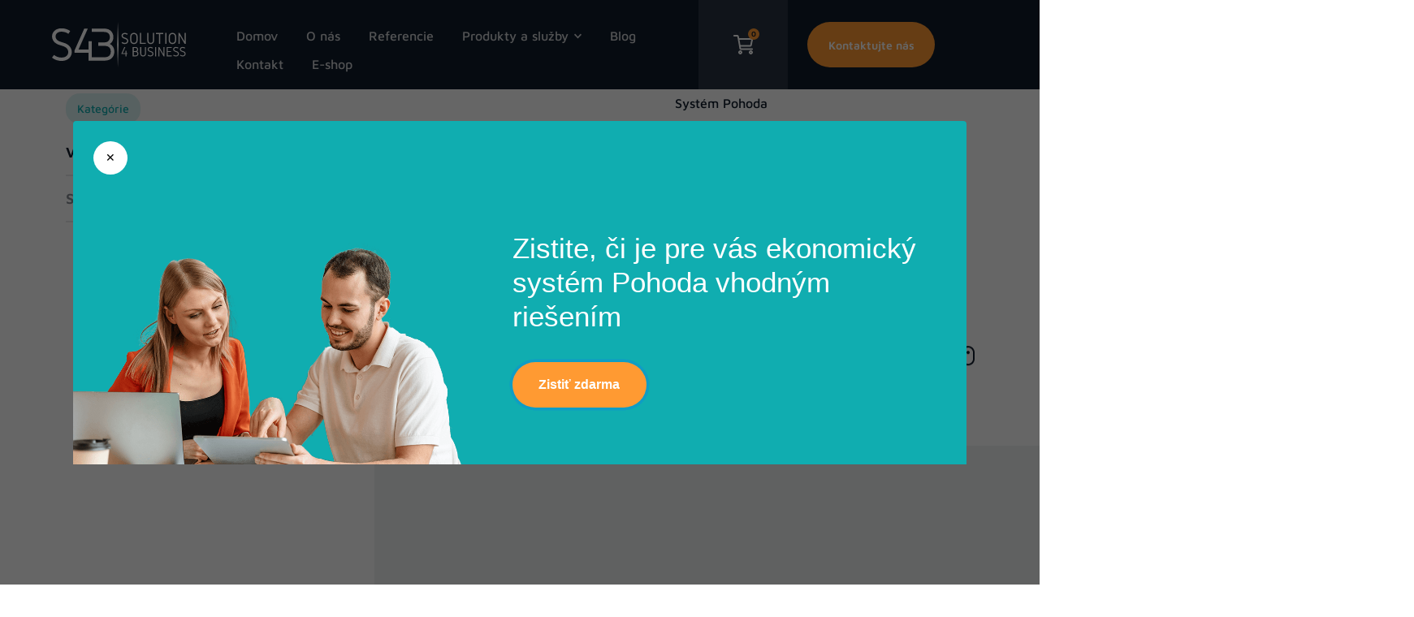

--- FILE ---
content_type: text/html; charset=UTF-8
request_url: https://s4b.sk/licencie/pohoda-sql-jazz/
body_size: 21606
content:
<!DOCTYPE html>
<html lang="sk">
<head>
    <meta charset="utf-8">
    <meta name="viewport" content="width=device-width, initial-scale=1"/>
    <link rel="stylesheet" href="https://s4b.sk/wp-content/themes/s4b_theme/fonts/stylesheet.css"/>
    <link href="https://cdn.jsdelivr.net/npm/bootstrap@5.0.1/dist/css/bootstrap.min.css" rel="stylesheet"/>

    <link rel="preload" href="https://cdnjs.cloudflare.com/ajax/libs/jqueryui/1.12.1/jquery-ui.min.css" as="style"
          onload="this.rel='stylesheet'"/>
    <link rel="stylesheet"
          href="https://cdnjs.cloudflare.com/ajax/libs/OwlCarousel2/2.3.4/assets/owl.carousel.min.css"/>
    <link rel="stylesheet"
          href="https://cdnjs.cloudflare.com/ajax/libs/OwlCarousel2/2.3.4/assets/owl.theme.default.min.css"/>
    <link rel="preload"
          href="https://cdnjs.cloudflare.com/ajax/libs/jquery-nice-select/1.1.0/css/nice-select.min.css" as="style"
          onload="this.rel='stylesheet'"/>
    <link rel="preload" href="https://cdnjs.cloudflare.com/ajax/libs/aos/2.3.4/aos.css" as="style"
          onload="this.rel='stylesheet'"/>
    <link rel="preload" as="style" onload="this.rel='stylesheet'"
          href="https://cdnjs.cloudflare.com/ajax/libs/malihu-custom-scrollbar-plugin/3.1.5/jquery.mCustomScrollbar.min.css"/>
    <meta name='robots' content='index, follow, max-image-preview:large, max-snippet:-1, max-video-preview:-1' />
<link rel="alternate" hreflang="sk" href="https://s4b.sk/licencie/pohoda-sql-jazz/" />

	<!-- This site is optimized with the Yoast SEO plugin v26.7 - https://yoast.com/wordpress/plugins/seo/ -->
	<title>POHODA SQL Jazz | S4B</title><link rel="preload" data-rocket-preload as="image" href="https://s4b.sk/wp-content/uploads/2021/11/product_image_1.png" fetchpriority="high">
	<meta name="description" content="S POHODA Jazz SQL získate komplexné informácie o skladovom hospodárstve, peňažných prostriedkoch, obchodných kontaktoch a o zákazkách." />
	<link rel="canonical" href="https://s4b.sk/licencie/pohoda-sql-jazz/" />
	<meta property="og:locale" content="sk_SK" />
	<meta property="og:type" content="article" />
	<meta property="og:title" content="POHODA SQL Jazz | S4B" />
	<meta property="og:description" content="S POHODA Jazz SQL získate komplexné informácie o skladovom hospodárstve, peňažných prostriedkoch, obchodných kontaktoch a o zákazkách." />
	<meta property="og:url" content="https://s4b.sk/licencie/pohoda-sql-jazz/" />
	<meta property="og:site_name" content="S4B" />
	<meta property="article:publisher" content="https://www.facebook.com/s4b.sk" />
	<meta property="article:modified_time" content="2026-01-19T10:02:04+00:00" />
	<meta name="twitter:card" content="summary_large_image" />
	<script type="application/ld+json" class="yoast-schema-graph">{"@context":"https://schema.org","@graph":[{"@type":"WebPage","@id":"https://s4b.sk/licencie/pohoda-sql-jazz/","url":"https://s4b.sk/licencie/pohoda-sql-jazz/","name":"POHODA SQL Jazz | S4B","isPartOf":{"@id":"https://s4b.sk/#website"},"datePublished":"2021-11-09T13:17:17+00:00","dateModified":"2026-01-19T10:02:04+00:00","description":"S POHODA Jazz SQL získate komplexné informácie o skladovom hospodárstve, peňažných prostriedkoch, obchodných kontaktoch a o zákazkách.","breadcrumb":{"@id":"https://s4b.sk/licencie/pohoda-sql-jazz/#breadcrumb"},"inLanguage":"sk-SK","potentialAction":[{"@type":"ReadAction","target":["https://s4b.sk/licencie/pohoda-sql-jazz/"]}]},{"@type":"BreadcrumbList","@id":"https://s4b.sk/licencie/pohoda-sql-jazz/#breadcrumb","itemListElement":[{"@type":"ListItem","position":1,"name":"Domovská stránka","item":"https://s4b.sk/"},{"@type":"ListItem","position":2,"name":"Licencie","item":"https://s4b.sk/licencie/"},{"@type":"ListItem","position":3,"name":"POHODA SQL Jazz"}]},{"@type":"WebSite","@id":"https://s4b.sk/#website","url":"https://s4b.sk/","name":"S4B","description":"Solution 4 Business","publisher":{"@id":"https://s4b.sk/#organization"},"potentialAction":[{"@type":"SearchAction","target":{"@type":"EntryPoint","urlTemplate":"https://s4b.sk/?s={search_term_string}"},"query-input":{"@type":"PropertyValueSpecification","valueRequired":true,"valueName":"search_term_string"}}],"inLanguage":"sk-SK"},{"@type":"Organization","@id":"https://s4b.sk/#organization","name":"S4B","url":"https://s4b.sk/","logo":{"@type":"ImageObject","inLanguage":"sk-SK","@id":"https://s4b.sk/#/schema/logo/image/","url":"https://s4b.sk/wp-content/uploads/2022/01/S4B-logo.png","contentUrl":"https://s4b.sk/wp-content/uploads/2022/01/S4B-logo.png","width":1359,"height":629,"caption":"S4B"},"image":{"@id":"https://s4b.sk/#/schema/logo/image/"},"sameAs":["https://www.facebook.com/s4b.sk","https://www.instagram.com/s4bsk/","https://www.linkedin.com/company/s4b-s.r.o."]}]}</script>
	<!-- / Yoast SEO plugin. -->


<link rel='dns-prefetch' href='//cdn.jsdelivr.net' />

<link rel="alternate" title="oEmbed (JSON)" type="application/json+oembed" href="https://s4b.sk/wp-json/oembed/1.0/embed?url=https%3A%2F%2Fs4b.sk%2Flicencie%2Fpohoda-sql-jazz%2F" />
<link rel="alternate" title="oEmbed (XML)" type="text/xml+oembed" href="https://s4b.sk/wp-json/oembed/1.0/embed?url=https%3A%2F%2Fs4b.sk%2Flicencie%2Fpohoda-sql-jazz%2F&#038;format=xml" />
<style id='wp-img-auto-sizes-contain-inline-css' type='text/css'>
img:is([sizes=auto i],[sizes^="auto," i]){contain-intrinsic-size:3000px 1500px}
/*# sourceURL=wp-img-auto-sizes-contain-inline-css */
</style>
<style id='wp-emoji-styles-inline-css' type='text/css'>

	img.wp-smiley, img.emoji {
		display: inline !important;
		border: none !important;
		box-shadow: none !important;
		height: 1em !important;
		width: 1em !important;
		margin: 0 0.07em !important;
		vertical-align: -0.1em !important;
		background: none !important;
		padding: 0 !important;
	}
/*# sourceURL=wp-emoji-styles-inline-css */
</style>
<style id='wp-block-library-inline-css' type='text/css'>
:root{--wp-block-synced-color:#7a00df;--wp-block-synced-color--rgb:122,0,223;--wp-bound-block-color:var(--wp-block-synced-color);--wp-editor-canvas-background:#ddd;--wp-admin-theme-color:#007cba;--wp-admin-theme-color--rgb:0,124,186;--wp-admin-theme-color-darker-10:#006ba1;--wp-admin-theme-color-darker-10--rgb:0,107,160.5;--wp-admin-theme-color-darker-20:#005a87;--wp-admin-theme-color-darker-20--rgb:0,90,135;--wp-admin-border-width-focus:2px}@media (min-resolution:192dpi){:root{--wp-admin-border-width-focus:1.5px}}.wp-element-button{cursor:pointer}:root .has-very-light-gray-background-color{background-color:#eee}:root .has-very-dark-gray-background-color{background-color:#313131}:root .has-very-light-gray-color{color:#eee}:root .has-very-dark-gray-color{color:#313131}:root .has-vivid-green-cyan-to-vivid-cyan-blue-gradient-background{background:linear-gradient(135deg,#00d084,#0693e3)}:root .has-purple-crush-gradient-background{background:linear-gradient(135deg,#34e2e4,#4721fb 50%,#ab1dfe)}:root .has-hazy-dawn-gradient-background{background:linear-gradient(135deg,#faaca8,#dad0ec)}:root .has-subdued-olive-gradient-background{background:linear-gradient(135deg,#fafae1,#67a671)}:root .has-atomic-cream-gradient-background{background:linear-gradient(135deg,#fdd79a,#004a59)}:root .has-nightshade-gradient-background{background:linear-gradient(135deg,#330968,#31cdcf)}:root .has-midnight-gradient-background{background:linear-gradient(135deg,#020381,#2874fc)}:root{--wp--preset--font-size--normal:16px;--wp--preset--font-size--huge:42px}.has-regular-font-size{font-size:1em}.has-larger-font-size{font-size:2.625em}.has-normal-font-size{font-size:var(--wp--preset--font-size--normal)}.has-huge-font-size{font-size:var(--wp--preset--font-size--huge)}.has-text-align-center{text-align:center}.has-text-align-left{text-align:left}.has-text-align-right{text-align:right}.has-fit-text{white-space:nowrap!important}#end-resizable-editor-section{display:none}.aligncenter{clear:both}.items-justified-left{justify-content:flex-start}.items-justified-center{justify-content:center}.items-justified-right{justify-content:flex-end}.items-justified-space-between{justify-content:space-between}.screen-reader-text{border:0;clip-path:inset(50%);height:1px;margin:-1px;overflow:hidden;padding:0;position:absolute;width:1px;word-wrap:normal!important}.screen-reader-text:focus{background-color:#ddd;clip-path:none;color:#444;display:block;font-size:1em;height:auto;left:5px;line-height:normal;padding:15px 23px 14px;text-decoration:none;top:5px;width:auto;z-index:100000}html :where(.has-border-color){border-style:solid}html :where([style*=border-top-color]){border-top-style:solid}html :where([style*=border-right-color]){border-right-style:solid}html :where([style*=border-bottom-color]){border-bottom-style:solid}html :where([style*=border-left-color]){border-left-style:solid}html :where([style*=border-width]){border-style:solid}html :where([style*=border-top-width]){border-top-style:solid}html :where([style*=border-right-width]){border-right-style:solid}html :where([style*=border-bottom-width]){border-bottom-style:solid}html :where([style*=border-left-width]){border-left-style:solid}html :where(img[class*=wp-image-]){height:auto;max-width:100%}:where(figure){margin:0 0 1em}html :where(.is-position-sticky){--wp-admin--admin-bar--position-offset:var(--wp-admin--admin-bar--height,0px)}@media screen and (max-width:600px){html :where(.is-position-sticky){--wp-admin--admin-bar--position-offset:0px}}

/*# sourceURL=wp-block-library-inline-css */
</style><style id='global-styles-inline-css' type='text/css'>
:root{--wp--preset--aspect-ratio--square: 1;--wp--preset--aspect-ratio--4-3: 4/3;--wp--preset--aspect-ratio--3-4: 3/4;--wp--preset--aspect-ratio--3-2: 3/2;--wp--preset--aspect-ratio--2-3: 2/3;--wp--preset--aspect-ratio--16-9: 16/9;--wp--preset--aspect-ratio--9-16: 9/16;--wp--preset--color--black: #000000;--wp--preset--color--cyan-bluish-gray: #abb8c3;--wp--preset--color--white: #ffffff;--wp--preset--color--pale-pink: #f78da7;--wp--preset--color--vivid-red: #cf2e2e;--wp--preset--color--luminous-vivid-orange: #ff6900;--wp--preset--color--luminous-vivid-amber: #fcb900;--wp--preset--color--light-green-cyan: #7bdcb5;--wp--preset--color--vivid-green-cyan: #00d084;--wp--preset--color--pale-cyan-blue: #8ed1fc;--wp--preset--color--vivid-cyan-blue: #0693e3;--wp--preset--color--vivid-purple: #9b51e0;--wp--preset--gradient--vivid-cyan-blue-to-vivid-purple: linear-gradient(135deg,rgb(6,147,227) 0%,rgb(155,81,224) 100%);--wp--preset--gradient--light-green-cyan-to-vivid-green-cyan: linear-gradient(135deg,rgb(122,220,180) 0%,rgb(0,208,130) 100%);--wp--preset--gradient--luminous-vivid-amber-to-luminous-vivid-orange: linear-gradient(135deg,rgb(252,185,0) 0%,rgb(255,105,0) 100%);--wp--preset--gradient--luminous-vivid-orange-to-vivid-red: linear-gradient(135deg,rgb(255,105,0) 0%,rgb(207,46,46) 100%);--wp--preset--gradient--very-light-gray-to-cyan-bluish-gray: linear-gradient(135deg,rgb(238,238,238) 0%,rgb(169,184,195) 100%);--wp--preset--gradient--cool-to-warm-spectrum: linear-gradient(135deg,rgb(74,234,220) 0%,rgb(151,120,209) 20%,rgb(207,42,186) 40%,rgb(238,44,130) 60%,rgb(251,105,98) 80%,rgb(254,248,76) 100%);--wp--preset--gradient--blush-light-purple: linear-gradient(135deg,rgb(255,206,236) 0%,rgb(152,150,240) 100%);--wp--preset--gradient--blush-bordeaux: linear-gradient(135deg,rgb(254,205,165) 0%,rgb(254,45,45) 50%,rgb(107,0,62) 100%);--wp--preset--gradient--luminous-dusk: linear-gradient(135deg,rgb(255,203,112) 0%,rgb(199,81,192) 50%,rgb(65,88,208) 100%);--wp--preset--gradient--pale-ocean: linear-gradient(135deg,rgb(255,245,203) 0%,rgb(182,227,212) 50%,rgb(51,167,181) 100%);--wp--preset--gradient--electric-grass: linear-gradient(135deg,rgb(202,248,128) 0%,rgb(113,206,126) 100%);--wp--preset--gradient--midnight: linear-gradient(135deg,rgb(2,3,129) 0%,rgb(40,116,252) 100%);--wp--preset--font-size--small: 13px;--wp--preset--font-size--medium: 20px;--wp--preset--font-size--large: 36px;--wp--preset--font-size--x-large: 42px;--wp--preset--spacing--20: 0.44rem;--wp--preset--spacing--30: 0.67rem;--wp--preset--spacing--40: 1rem;--wp--preset--spacing--50: 1.5rem;--wp--preset--spacing--60: 2.25rem;--wp--preset--spacing--70: 3.38rem;--wp--preset--spacing--80: 5.06rem;--wp--preset--shadow--natural: 6px 6px 9px rgba(0, 0, 0, 0.2);--wp--preset--shadow--deep: 12px 12px 50px rgba(0, 0, 0, 0.4);--wp--preset--shadow--sharp: 6px 6px 0px rgba(0, 0, 0, 0.2);--wp--preset--shadow--outlined: 6px 6px 0px -3px rgb(255, 255, 255), 6px 6px rgb(0, 0, 0);--wp--preset--shadow--crisp: 6px 6px 0px rgb(0, 0, 0);}:where(.is-layout-flex){gap: 0.5em;}:where(.is-layout-grid){gap: 0.5em;}body .is-layout-flex{display: flex;}.is-layout-flex{flex-wrap: wrap;align-items: center;}.is-layout-flex > :is(*, div){margin: 0;}body .is-layout-grid{display: grid;}.is-layout-grid > :is(*, div){margin: 0;}:where(.wp-block-columns.is-layout-flex){gap: 2em;}:where(.wp-block-columns.is-layout-grid){gap: 2em;}:where(.wp-block-post-template.is-layout-flex){gap: 1.25em;}:where(.wp-block-post-template.is-layout-grid){gap: 1.25em;}.has-black-color{color: var(--wp--preset--color--black) !important;}.has-cyan-bluish-gray-color{color: var(--wp--preset--color--cyan-bluish-gray) !important;}.has-white-color{color: var(--wp--preset--color--white) !important;}.has-pale-pink-color{color: var(--wp--preset--color--pale-pink) !important;}.has-vivid-red-color{color: var(--wp--preset--color--vivid-red) !important;}.has-luminous-vivid-orange-color{color: var(--wp--preset--color--luminous-vivid-orange) !important;}.has-luminous-vivid-amber-color{color: var(--wp--preset--color--luminous-vivid-amber) !important;}.has-light-green-cyan-color{color: var(--wp--preset--color--light-green-cyan) !important;}.has-vivid-green-cyan-color{color: var(--wp--preset--color--vivid-green-cyan) !important;}.has-pale-cyan-blue-color{color: var(--wp--preset--color--pale-cyan-blue) !important;}.has-vivid-cyan-blue-color{color: var(--wp--preset--color--vivid-cyan-blue) !important;}.has-vivid-purple-color{color: var(--wp--preset--color--vivid-purple) !important;}.has-black-background-color{background-color: var(--wp--preset--color--black) !important;}.has-cyan-bluish-gray-background-color{background-color: var(--wp--preset--color--cyan-bluish-gray) !important;}.has-white-background-color{background-color: var(--wp--preset--color--white) !important;}.has-pale-pink-background-color{background-color: var(--wp--preset--color--pale-pink) !important;}.has-vivid-red-background-color{background-color: var(--wp--preset--color--vivid-red) !important;}.has-luminous-vivid-orange-background-color{background-color: var(--wp--preset--color--luminous-vivid-orange) !important;}.has-luminous-vivid-amber-background-color{background-color: var(--wp--preset--color--luminous-vivid-amber) !important;}.has-light-green-cyan-background-color{background-color: var(--wp--preset--color--light-green-cyan) !important;}.has-vivid-green-cyan-background-color{background-color: var(--wp--preset--color--vivid-green-cyan) !important;}.has-pale-cyan-blue-background-color{background-color: var(--wp--preset--color--pale-cyan-blue) !important;}.has-vivid-cyan-blue-background-color{background-color: var(--wp--preset--color--vivid-cyan-blue) !important;}.has-vivid-purple-background-color{background-color: var(--wp--preset--color--vivid-purple) !important;}.has-black-border-color{border-color: var(--wp--preset--color--black) !important;}.has-cyan-bluish-gray-border-color{border-color: var(--wp--preset--color--cyan-bluish-gray) !important;}.has-white-border-color{border-color: var(--wp--preset--color--white) !important;}.has-pale-pink-border-color{border-color: var(--wp--preset--color--pale-pink) !important;}.has-vivid-red-border-color{border-color: var(--wp--preset--color--vivid-red) !important;}.has-luminous-vivid-orange-border-color{border-color: var(--wp--preset--color--luminous-vivid-orange) !important;}.has-luminous-vivid-amber-border-color{border-color: var(--wp--preset--color--luminous-vivid-amber) !important;}.has-light-green-cyan-border-color{border-color: var(--wp--preset--color--light-green-cyan) !important;}.has-vivid-green-cyan-border-color{border-color: var(--wp--preset--color--vivid-green-cyan) !important;}.has-pale-cyan-blue-border-color{border-color: var(--wp--preset--color--pale-cyan-blue) !important;}.has-vivid-cyan-blue-border-color{border-color: var(--wp--preset--color--vivid-cyan-blue) !important;}.has-vivid-purple-border-color{border-color: var(--wp--preset--color--vivid-purple) !important;}.has-vivid-cyan-blue-to-vivid-purple-gradient-background{background: var(--wp--preset--gradient--vivid-cyan-blue-to-vivid-purple) !important;}.has-light-green-cyan-to-vivid-green-cyan-gradient-background{background: var(--wp--preset--gradient--light-green-cyan-to-vivid-green-cyan) !important;}.has-luminous-vivid-amber-to-luminous-vivid-orange-gradient-background{background: var(--wp--preset--gradient--luminous-vivid-amber-to-luminous-vivid-orange) !important;}.has-luminous-vivid-orange-to-vivid-red-gradient-background{background: var(--wp--preset--gradient--luminous-vivid-orange-to-vivid-red) !important;}.has-very-light-gray-to-cyan-bluish-gray-gradient-background{background: var(--wp--preset--gradient--very-light-gray-to-cyan-bluish-gray) !important;}.has-cool-to-warm-spectrum-gradient-background{background: var(--wp--preset--gradient--cool-to-warm-spectrum) !important;}.has-blush-light-purple-gradient-background{background: var(--wp--preset--gradient--blush-light-purple) !important;}.has-blush-bordeaux-gradient-background{background: var(--wp--preset--gradient--blush-bordeaux) !important;}.has-luminous-dusk-gradient-background{background: var(--wp--preset--gradient--luminous-dusk) !important;}.has-pale-ocean-gradient-background{background: var(--wp--preset--gradient--pale-ocean) !important;}.has-electric-grass-gradient-background{background: var(--wp--preset--gradient--electric-grass) !important;}.has-midnight-gradient-background{background: var(--wp--preset--gradient--midnight) !important;}.has-small-font-size{font-size: var(--wp--preset--font-size--small) !important;}.has-medium-font-size{font-size: var(--wp--preset--font-size--medium) !important;}.has-large-font-size{font-size: var(--wp--preset--font-size--large) !important;}.has-x-large-font-size{font-size: var(--wp--preset--font-size--x-large) !important;}
/*# sourceURL=global-styles-inline-css */
</style>

<style id='classic-theme-styles-inline-css' type='text/css'>
/*! This file is auto-generated */
.wp-block-button__link{color:#fff;background-color:#32373c;border-radius:9999px;box-shadow:none;text-decoration:none;padding:calc(.667em + 2px) calc(1.333em + 2px);font-size:1.125em}.wp-block-file__button{background:#32373c;color:#fff;text-decoration:none}
/*# sourceURL=/wp-includes/css/classic-themes.min.css */
</style>
<link rel='stylesheet' id='cookieconsent-css-css' href='https://cdn.jsdelivr.net/gh/orestbida/cookieconsent@3.0.1/dist/cookieconsent.css?ver=6.9' type='text/css' media='all' />
<link rel='stylesheet' id='style_css-css' href='https://s4b.sk/wp-content/themes/s4b_theme/dist/main.css?ver=42' type='text/css' media='' />
<link rel='stylesheet' id='micromodal_css-css' href='https://s4b.sk/wp-content/themes/s4b_theme/css/micromodal.css?ver=42' type='text/css' media='' />
<link rel='stylesheet' id='sth-select-css' href='https://s4b.sk/wp-content/themes/s4b_theme/css/sth-select.css?ver=42' type='text/css' media='' />
<script type="text/javascript" src="https://s4b.sk/wp-includes/js/jquery/jquery.min.js?ver=3.7.1" id="jquery-core-js"></script>
<script type="text/javascript" src="https://s4b.sk/wp-includes/js/jquery/jquery-migrate.min.js?ver=3.4.1" id="jquery-migrate-js"></script>
<script type="text/javascript" src="https://s4b.sk/wp-content/plugins/sitepress-multilingual-cms/res/js/jquery.cookie.js?ver=4.1.4" id="jquery.cookie-js"></script>
<script type="text/javascript" id="wpml-cookie-js-extra">
/* <![CDATA[ */
var wpml_cookies = {"_icl_current_language":{"value":"sk","expires":1,"path":"/"}};
var wpml_cookies = {"_icl_current_language":{"value":"sk","expires":1,"path":"/"}};
//# sourceURL=wpml-cookie-js-extra
/* ]]> */
</script>
<script type="text/javascript" src="https://s4b.sk/wp-content/plugins/sitepress-multilingual-cms/res/js/cookies/language-cookie.js?ver=4.1.4" id="wpml-cookie-js"></script>
<script type="text/javascript" id="questionnaire-js-extra">
/* <![CDATA[ */
var myAjax = {"ajaxurl":"https://s4b.sk/wp-admin/admin-ajax.php"};
//# sourceURL=questionnaire-js-extra
/* ]]> */
</script>
<script type="text/javascript" src="https://s4b.sk/wp-content/themes/s4b_theme/questionnaire/questionnaire.js?ver=6.9" id="questionnaire-js"></script>
<link rel="https://api.w.org/" href="https://s4b.sk/wp-json/" /><link rel="alternate" title="JSON" type="application/json" href="https://s4b.sk/wp-json/wp/v2/licencie/324" /><link rel="EditURI" type="application/rsd+xml" title="RSD" href="https://s4b.sk/xmlrpc.php?rsd" />
<meta name="generator" content="WordPress 6.9" />
<link rel='shortlink' href='https://s4b.sk/?p=324' />
<meta name="generator" content="WPML ver:4.1.4 stt:10;" />
<link rel="icon" href="https://s4b.sk/wp-content/uploads/2021/12/favicon.ico" sizes="32x32" />
<link rel="icon" href="https://s4b.sk/wp-content/uploads/2021/12/favicon.ico" sizes="192x192" />
<link rel="apple-touch-icon" href="https://s4b.sk/wp-content/uploads/2021/12/favicon.ico" />
<meta name="msapplication-TileImage" content="https://s4b.sk/wp-content/uploads/2021/12/favicon.ico" />
		<style type="text/css" id="wp-custom-css">
			
/* cookiebot styles */
#CookiebotWidget #CookiebotWidget-buttons #CookiebotWidget-btn-change {
	background-color: #10adb0!important;
	border-color: #10adb0!important;
	color: #FFFFFF;
}
#CookiebotWidget .CookiebotWidget-body .CookiebotWidget-consents-list li.CookiebotWidget-approved svg {
	fill: #10adb0!important;
}
#CookiebotWidget .CookiebotWidget-consent-details button {
	color: #10adb0!important;
}
#CybotCookiebotDialogFooter #CybotCookiebotDialogBodyButtonAccept, #CybotCookiebotDialogFooter #CybotCookiebotDialogBodyLevelButtonAccept, #CybotCookiebotDialogFooter #CybotCookiebotDialogBodyLevelButtonLevelOptinAllowAll {
	background-color: #10adb0!important;
	border-color: #10adb0!important;
}
#CybotCookiebotDialogFooter #CybotCookiebotDialogBodyLevelButtonCustomize, #CybotCookiebotDialogFooter #CybotCookiebotDialogBodyLevelButtonLevelOptinAllowallSelection {
	background-color: transparent;
	border-color: #10adb0!important;
}
#CybotCookiebotDialogFooter .CybotCookiebotDialogBodyButton {
	border: 2px solid #10adb0!important;
}
#CybotCookiebotDialog.CybotEdge #CybotCookiebotDialogBodyEdgeMoreDetails a {
	color: #10adb0!important;
}

#CybotCookiebotDialogNav .CybotCookiebotDialogNavItemLink.CybotCookiebotDialogActive {
	border-bottom: 1px solid #10adb0!important;
	color: #10adb0!important;
}

#CybotCookiebotDialogTabContent input:checked+.CybotCookiebotDialogBodyLevelButtonSlider {
	background-color: #10adb0!important;
}

#CookiebotWidget #CookiebotWidget-buttons #CookiebotWidget-btn-withdraw {
	border-color: #10adb0!important;
}
/* end */
#CookiebotWidget{
	display: none;
}

/* eshop quick styles */
.list-container .categories-container .category-list .category{
	font-size: 1.3rem;
}
.product-excerpt ul{
	list-style: disc !important;
	margin-left: 15px;
}		</style>
		    <!-- Google Tag Manager -->
    <script data-category="analytics">(function (w, d, s, l, i) {
            w[l] = w[l] || [];
            w[l].push({
                'gtm.start':
                    new Date().getTime(), event: 'gtm.js'
            });
            var f = d.getElementsByTagName(s)[0],
                j = d.createElement(s), dl = l != 'dataLayer' ? '&l=' + l : '';
            j.async = true;
            j.src =
                'https://www.googletagmanager.com/gtm.js?id=' + i + dl;
            f.parentNode.insertBefore(j, f);
        })(window, document, 'script', 'dataLayer', 'GTM-54FPB2');</script>

    <!-- End Google Tag Manager -->
</head>
<body>
<!-- Google Tag Manager (noscript) -->
<noscript><iframe src="https://www.googletagmanager.com/ns.html?id=GTM-54FPB2"
                  height="0" width="0" style="display:none;visibility:hidden"></iframe></noscript>
<!-- End Google Tag Manager (noscript) -->
<div class="effect-wrap">
    <header class="always sticky">
        <div class="container-fluid" style="padding: 0 5%;">
            <div class="row align-items-center" id="cart_wrapper">
                <div class="col-md-2 col-auto">
                    <div class="header-logo">
                        <a href="/">
                            <svg class="custom-logo" xmlns="http://www.w3.org/2000/svg" width="165" height="56"
                                 viewBox="0 0 165 56"
                                 fill="none">
                                <path d="M89.6567 13.5078C87.1447 13.5078 85.6462 15.0475 85.6462 16.9715C85.6462 18.0048 86.213 18.9771 86.9018 19.5439C87.7321 20.2327 88.5225 20.4551 89.2718 20.6781C90.2036 20.9614 91.0338 21.205 91.5807 21.6709C92.1481 22.1368 92.472 22.8456 92.472 23.4734C92.472 24.5671 91.7021 25.8228 89.6567 25.8228C88.5225 25.8228 87.4082 25.479 86.4764 24.7092L85.6256 25.8633C86.8003 26.7951 88.2391 27.2411 89.6567 27.2411C92.553 27.2411 93.9712 25.3164 93.9712 23.4734C93.9712 22.2987 93.3427 21.2654 92.6339 20.6582C91.7831 19.9288 90.7909 19.6454 89.8996 19.3819C89.2313 19.1795 88.4416 18.9359 87.9551 18.5311C87.4487 18.1263 87.1447 17.5389 87.1447 16.931C87.1447 15.9587 87.8542 14.9261 89.6567 14.9261C90.7299 14.9261 91.8037 15.2698 92.5331 15.8572L93.3029 14.642C92.3505 13.9332 90.9933 13.5078 89.6567 13.5078ZM97.7992 20.3741C97.7992 18.3081 97.7992 17.0929 98.3255 16.2222C98.812 15.4119 99.7637 14.9261 100.898 14.9261C102.033 14.9261 102.984 15.4119 103.47 16.2222C103.997 17.0929 103.997 18.3081 103.997 20.3741C103.997 22.4408 103.997 23.6559 103.47 24.5267C102.984 25.337 102.033 25.8228 100.898 25.8228C99.7637 25.8228 98.812 25.337 98.3255 24.5267C97.7992 23.6559 97.7992 22.4408 97.7992 20.3741ZM96.3 20.3741C96.3 22.7646 96.3 24.0409 97.0294 25.2355C97.7787 26.4712 99.1969 27.2411 100.898 27.2411C102.6 27.2411 104.017 26.4712 104.767 25.2355C105.496 24.0409 105.496 22.7646 105.496 20.3741C105.496 17.9842 105.496 16.708 104.767 15.5134C104.017 14.2777 102.6 13.5078 100.898 13.5078C99.1969 13.5078 97.7787 14.2777 97.0294 15.5134C96.3 16.708 96.3 17.9842 96.3 20.3741ZM108.332 13.6094V27.1196H115.421V25.7013H109.831V13.6094H108.332ZM117.345 13.6094V21.4616C117.345 23.2875 117.345 24.7497 118.398 25.9442C119.127 26.7752 120.282 27.2411 121.538 27.2411C122.794 27.2411 123.948 26.7752 124.677 25.9442C125.731 24.7497 125.731 23.2875 125.731 21.4616V13.6094H124.232V21.4616C124.232 23.1057 124.232 24.2433 123.544 25.0125C123.057 25.5593 122.328 25.8228 121.538 25.8228C120.748 25.8228 120.019 25.5593 119.533 25.0125C118.844 24.2433 118.844 23.1057 118.844 21.4616V13.6094H117.345ZM127.959 13.6094V15.0269H131.767V27.1196H133.266V15.0269H137.074V13.6094H127.959ZM140.902 13.6094H139.403V27.1196H140.902V13.6094ZM145.236 20.3741C145.236 18.3081 145.236 17.0929 145.763 16.2222C146.249 15.4119 147.201 14.9261 148.335 14.9261C149.47 14.9261 150.421 15.4119 150.908 16.2222C151.434 17.0929 151.434 18.3081 151.434 20.3741C151.434 22.4408 151.434 23.6559 150.908 24.5267C150.421 25.337 149.47 25.8228 148.335 25.8228C147.201 25.8228 146.249 25.337 145.763 24.5267C145.236 23.6559 145.236 22.4408 145.236 20.3741ZM143.738 20.3741C143.738 22.7646 143.738 24.0409 144.467 25.2355C145.216 26.4712 146.634 27.2411 148.335 27.2411C150.037 27.2411 151.455 26.4712 152.204 25.2355C152.933 24.0409 152.933 22.7646 152.933 20.3741C152.933 17.9842 152.933 16.708 152.204 15.5134C151.455 14.2777 150.037 13.5078 148.335 13.5078C146.634 13.5078 145.216 14.2777 144.467 15.5134C143.738 16.708 143.738 17.9842 143.738 20.3741ZM155.769 13.6094V27.1196H157.268V16.5934L163.365 27.1196H164.682V13.6094H163.182V24.1349L157.086 13.6094H155.769ZM89.0797 30.8955L85.6043 38.7107V39.5753H90.5844V42.4283H91.7941V39.5753H92.7801V38.3999H91.7941V35.4543H90.5844V38.3999H87.0226L90.3593 30.8955H89.0797ZM102.099 37.1031C103.293 37.1031 104.071 37.1031 104.642 37.7083C104.935 38.0191 105.16 38.5378 105.16 39.1601C105.16 39.7832 104.935 40.3019 104.642 40.6127C104.071 41.2179 103.293 41.2179 102.099 41.2179H100.63V37.1031H102.099ZM101.926 32.1059C103.102 32.1059 103.898 32.1059 104.399 32.7316C104.693 33.0946 104.814 33.5468 104.814 33.9996C104.814 34.4518 104.693 34.904 104.399 35.2669C103.898 35.8927 103.102 35.8927 101.926 35.8927H100.63V32.1059H101.926ZM101.926 30.8955H99.3499V42.4283H102.099C103.379 42.4283 104.589 42.4283 105.523 41.4944C106.059 40.9585 106.439 40.1461 106.439 39.1601C106.439 37.8983 105.834 36.9302 104.832 36.4114C105.644 35.9099 106.093 35.0597 106.093 33.9996C106.093 33.0081 105.696 32.123 104.987 31.57C104.123 30.8955 103.154 30.8955 101.926 30.8955ZM108.601 30.8955V37.5985C108.601 39.1574 108.601 40.4055 109.499 41.4251C110.122 42.1346 111.108 42.5319 112.18 42.5319C113.252 42.5319 114.237 42.1346 114.86 41.4251C115.758 40.4055 115.758 39.1574 115.758 37.5985V30.8955H114.48V37.5985C114.48 39.0023 114.48 39.9732 113.891 40.6299C113.476 41.0971 112.854 41.3215 112.18 41.3215C111.505 41.3215 110.883 41.0971 110.468 40.6299C109.88 39.9732 109.88 39.0023 109.88 37.5985V30.8955H108.601ZM121.239 30.809C119.096 30.809 117.816 32.123 117.816 33.7656C117.816 34.6473 118.301 35.4776 118.888 35.962C119.597 36.5493 120.271 36.7401 120.911 36.9302C121.707 37.1717 122.416 37.3796 122.882 37.7776C123.367 38.1748 123.643 38.78 123.643 39.3159C123.643 40.2497 122.986 41.3215 121.239 41.3215C120.271 41.3215 119.32 41.0278 118.525 40.3705L117.799 41.3565C118.802 42.1517 120.029 42.5319 121.239 42.5319C123.712 42.5319 124.923 40.8892 124.923 39.3159C124.923 38.3134 124.387 37.4317 123.781 36.913C123.055 36.29 122.208 36.0485 121.447 35.8234C120.876 35.6505 120.202 35.4433 119.788 35.0975C119.355 34.7516 119.096 34.2501 119.096 33.7313C119.096 32.9011 119.701 32.0194 121.239 32.0194C122.156 32.0194 123.073 32.3131 123.695 32.8146L124.352 31.7772C123.539 31.172 122.381 30.809 121.239 30.809ZM128.363 30.8955H127.083V42.4283H128.363V30.8955ZM130.957 30.8955V42.4283H132.236V33.4432L137.441 42.4283H138.565V30.8955H137.285V39.8806L132.081 30.8955H130.957ZM141.158 30.8955V42.4283H147.555V41.2179H142.437V37.1031H146.518V35.8927H142.437V32.1059H147.555V30.8955H141.158ZM152.605 30.809C150.46 30.809 149.181 32.123 149.181 33.7656C149.181 34.6473 149.665 35.4776 150.253 35.962C150.962 36.5493 151.636 36.7401 152.276 36.9302C153.071 37.1717 153.78 37.3796 154.247 37.7776C154.731 38.1748 155.008 38.78 155.008 39.3159C155.008 40.2497 154.351 41.3215 152.605 41.3215C151.636 41.3215 150.686 41.0278 149.89 40.3705L149.164 41.3565C150.167 42.1517 151.394 42.5319 152.605 42.5319C155.077 42.5319 156.287 40.8892 156.287 39.3159C156.287 38.3134 155.751 37.4317 155.146 36.913C154.42 36.29 153.573 36.0485 152.812 35.8234C152.242 35.6505 151.567 35.4433 151.152 35.0975C150.72 34.7516 150.46 34.2501 150.46 33.7313C150.46 32.9011 151.066 32.0194 152.605 32.0194C153.521 32.0194 154.437 32.3131 155.06 32.8146L155.716 31.7772C154.904 31.172 153.746 30.809 152.605 30.809ZM160.904 30.809C158.76 30.809 157.48 32.123 157.48 33.7656C157.48 34.6473 157.964 35.4776 158.552 35.962C159.261 36.5493 159.935 36.7401 160.576 36.9302C161.371 37.1717 162.08 37.3796 162.546 37.7776C163.031 38.1748 163.307 38.78 163.307 39.3159C163.307 40.2497 162.65 41.3215 160.904 41.3215C159.935 41.3215 158.984 41.0278 158.189 40.3705L157.463 41.3565C158.466 42.1517 159.693 42.5319 160.904 42.5319C163.377 42.5319 164.587 40.8892 164.587 39.3159C164.587 38.3134 164.051 37.4317 163.445 36.913C162.719 36.29 161.872 36.0485 161.112 35.8234C160.541 35.6505 159.866 35.4433 159.452 35.0975C159.019 34.7516 158.76 34.2501 158.76 33.7313C158.76 32.9011 159.365 32.0194 160.904 32.0194C161.82 32.0194 162.737 32.3131 163.359 32.8146L164.016 31.7772C163.204 31.172 162.045 30.809 160.904 30.809Z"
                                      fill="white"></path>
                                <path fill-rule="evenodd" clip-rule="evenodd"
                                      d="M80.1617 28.0003L81.0907 0L82.015 27.9997L81.0935 56L80.1617 28.0003Z"
                                      fill="white"></path>
                                <path d="M61.9365 29.4585C66.0274 29.4585 68.6951 29.4585 70.6513 31.5335C71.6586 32.6004 72.4298 34.3789 72.4298 36.5128C72.4298 38.6474 71.6586 40.4259 70.6513 41.4929C68.6951 43.5678 66.0274 43.5678 61.9365 43.5678H49.0788V23.8067H44.9283V33.9048H32.7169L44.1584 8.1763H39.7712L27.8549 34.9717V37.9366H44.9283V47.7183H49.0788V47.7176H61.9365C66.3238 47.7176 70.4736 47.7176 73.6745 44.5168C75.512 42.6786 76.8164 39.8921 76.8164 36.5128C76.8164 32.1853 74.7414 28.8657 71.3032 27.0872C74.0896 25.3677 75.6307 22.453 75.6307 18.8171C75.6307 15.4186 74.2673 12.3851 71.837 10.4879C68.8728 8.17561 65.5525 8.17561 61.3437 8.17561H49.0836V12.3254H61.3437C65.3748 12.3254 68.1023 12.3254 69.8211 14.4696C70.829 15.7143 71.2441 17.2657 71.2441 18.8171C71.2441 20.3685 70.829 21.9198 69.8211 23.1645C68.1023 25.3087 65.3748 25.3087 61.3437 25.3087H56.8975V29.4585H61.9365ZM11.7969 7.87988C4.44624 7.87988 0.0590088 12.3851 0.0590088 18.017C0.0590088 21.0402 1.71949 23.8863 3.7347 25.5461C6.16573 27.562 8.47736 28.2139 10.671 28.8657C13.3977 29.696 15.8288 30.4075 17.4295 31.7709C19.0893 33.1342 20.0376 35.2092 20.0376 37.0467C20.0376 40.2482 17.785 43.9239 11.7969 43.9239C8.47736 43.9239 5.21678 42.916 2.49003 40.6633L0 44.0419C3.43829 46.7694 7.64781 48.0737 11.7969 48.0737C20.275 48.0737 24.4248 42.4418 24.4248 37.0467C24.4248 33.6091 22.5866 30.5852 20.5117 28.8067C18.0217 26.6728 15.1172 25.8425 12.5085 25.072C10.5523 24.4785 8.23995 23.7676 6.81757 22.582C5.33549 21.3963 4.44624 19.6768 4.44624 17.8983C4.44624 15.0529 6.52115 12.0297 11.7969 12.0297C14.9395 12.0297 18.0814 13.037 20.2153 14.7565L22.4679 11.1995C19.6822 9.12456 15.7101 7.87988 11.7969 7.87988Z"
                                      fill="white"></path>
                            </svg>
                        </a>
                    </div>
                </div>
                <div class="col-md-7 d-lg-block d-none header_menu">
                                        <nav class="main-menu">
                        <ul>
                                                            <li >
                                    <a href="https://s4b.sk/" class=""
                                       title="Domov">Domov</a>
                                                                    </li>
                                                            <li >
                                    <a href="https://s4b.sk/o-nas/" class=""
                                       title="O nás">O nás</a>
                                                                    </li>
                                                            <li >
                                    <a href="https://s4b.sk/referencie/" class=""
                                       title="Referencie">Referencie</a>
                                                                    </li>
                                                            <li class="has-submenu">
                                    <a href="#" class=""
                                       title="Produkty a služby">Produkty a služby<i class="fas fa-chevron-down"></i></a>
                                                                            <div class="header-menu-popup header-popup">
                                            <ul>
                                                                                                    <li>
                                                        <a href="https://s4b.sk/sluzby/ekonomicky-system-pohoda/"
                                                           title="Ekonomický systém Pohoda"
                                                           class="">Ekonomický systém Pohoda</a>
                                                    </li>
                                                                                                    <li>
                                                        <a href="https://s4b.sk/sluzby/eway-crm/"
                                                           title="eWay-CRM systém"
                                                           class="">eWay-CRM systém</a>
                                                    </li>
                                                                                                    <li>
                                                        <a href="https://s4b.sk/sluzby/ipodnik-cloud/"
                                                           title="iPodnik Cloud"
                                                           class="">iPodnik Cloud</a>
                                                    </li>
                                                                                                    <li>
                                                        <a href="https://s4b.sk/sluzby/bezpecnostne-riesenia/"
                                                           title="Bezpečnostné riešenia"
                                                           class="">Bezpečnostné riešenia</a>
                                                    </li>
                                                                                                    <li>
                                                        <a href="https://s4b.sk/sluzby/pokladnicny-system-prekasa/"
                                                           title="Pokladničný systém PreKasa"
                                                           class="">Pokladničný systém PreKasa</a>
                                                    </li>
                                                                                                    <li>
                                                        <a href="https://s4b.sk/sluzby/microsoft-365-a-power-bi/"
                                                           title="Microsoft 365 a Power BI"
                                                           class="">Microsoft 365 a Power BI</a>
                                                    </li>
                                                                                                    <li>
                                                        <a href="https://s4b.sk/sluzby/e-kasa/"
                                                           title="eKasa"
                                                           class="">eKasa</a>
                                                    </li>
                                                                                                    <li>
                                                        <a href="https://s4b.sk/sluzby/doplnkove-riesenia/"
                                                           title="Doplnkové riešenia"
                                                           class="">Doplnkové riešenia</a>
                                                    </li>
                                                                                            </ul>
                                        </div>
                                                                    </li>
                                                            <li >
                                    <a href="https://s4b.sk/blog/" class=""
                                       title="Blog">Blog</a>
                                                                    </li>
                                                            <li >
                                    <a href="https://s4b.sk/kontakt-s4b/" class=""
                                       title="Kontakt">Kontakt</a>
                                                                    </li>
                                                            <li >
                                    <a href="https://s4b.sk/eshop/" class=""
                                       title="E-shop">E-shop</a>
                                                                    </li>
                                                    </ul>
                    </nav>
                </div>
                <div class="col-auto header-cart-wrap d-lg-block d-none" id="inner_cart">
                    <div class="header-cart-icon">
	<a id="header-cart-link">
        <svg width="40" height="40" viewBox="0 0 40 40" fill="none" xmlns="http://www.w3.org/2000/svg">
            <path fill-rule="evenodd" clip-rule="evenodd" d="M8 9C8 8.44772 8.44772 8 9 8H12.6938C13.6349 8 14.4486 8.65606 14.6483 9.5757L15.1746 12H29.9963C31.2601 12 32.2071 13.1576 31.9566 14.3964L30.6423 20.8964C30.4537 21.8293 29.6337 22.5 28.682 22.5H17.0353L17.3535 24.5H31C31.5523 24.5 32 24.9477 32 25.5C32 26.0523 31.5523 26.5 31 26.5H17.3535C16.3702 26.5 15.5328 25.7853 15.3783 24.8142L14.8773 21.6652L13.3869 13.1928L12.6938 10H9C8.44772 10 8 9.55228 8 9ZM15.5596 14L16.7031 20.5H28.682L29.9963 14H15.5596ZM29.5 30C29.7761 30 30 29.7761 30 29.5C30 29.2239 29.7761 29 29.5 29C29.2239 29 29 29.2239 29 29.5C29 29.7761 29.2239 30 29.5 30ZM29.5 32C30.8807 32 32 30.8807 32 29.5C32 28.1193 30.8807 27 29.5 27C28.1193 27 27 28.1193 27 29.5C27 30.8807 28.1193 32 29.5 32ZM17 29.5C17 29.7761 16.7761 30 16.5 30C16.2239 30 16 29.7761 16 29.5C16 29.2239 16.2239 29 16.5 29C16.7761 29 17 29.2239 17 29.5ZM19 29.5C19 30.8807 17.8807 32 16.5 32C15.1193 32 14 30.8807 14 29.5C14 28.1193 15.1193 27 16.5 27C17.8807 27 19 28.1193 19 29.5Z" fill="white"/>
        </svg>
        <span class="header-cart-count">0</span>
	</a>
</div>
<div class="header-cart-popup header-popup">
	<span class="badge light-primary">Váš nákupný košík</span>
	<table>
		<thead>
					<tr>
				<th>Váš košík je prázdny</th>
				<th></th>
			</tr>
				</thead>
		<tbody class="mCustomScrollbar" style="overflow: auto;">
				</tbody>
		<tfoot>
		<tr>
			<th width="75%">
                Celková cena s DPH			</th>
			<th>
				<span style="white-space: nowrap;"><span class="item_price">0,00</span> €</span>			</th>
		</tr>
		</tfoot>
	</table>
	<div class="px-3">
		<a href="https://s4b.sk/objednavka/" class="more-link"> Prejsť k pokladni</a>
	</div>
</div>

                </div>
                <a href="https://s4b.sk/kontakt/"
                   class="btn button smoke btn-big btn-orange col-auto d-none d-lg-flex ms-3" style="font-size: 14px;">Kontaktujte nás</a>
                <div class="col-auto ms-auto d-lg-none d-block">
                    <span id="mobile-menu-icon"></span>
                </div>
            </div>
        </div>
    </header>


<div class="container list-container">
    <div class="row">
        <!--Kategórie-->
        <div class="col-md-4 categories-container mobile-hide" data-aos="fade-right" data-aos-duration="1000">
            <h2 class="badge primary">Kategórie</h2>
            <div class="category-list">
                <a href="https://s4b.sk/eshop/?category=all" class="category shown">
                    <div class="name">Všetky</div>
                </a>
                                    <a href="https://s4b.sk/eshop/?category=system-pohoda" class="category">
                        <div class="name ajax-cat" data-pg-ajax-category="system-pohoda">
                            Systém Pohoda                        </div>
                    </a>
                            </div>
        </div>

        <!--Detail produktu-->
                <div class="col-md-8 detail-container " data-aos="fade-left" data-aos-duration="1000">
            <div class="intro">
                                    <div class="img-container not_favorite">
                                                <div class="breadcrumbs">
                                                            <a class="breadcrumb active" href="https://s4b.sk/eshop/?paged=1&category=system-pohoda">Systém Pohoda</a>
                                                                                    </div>
                        <div class="product-name-mobile">
                            <h2 class="name-mobile">POHODA SQL Jazz</h2>
                                                            <div class="badge light-secondary">
                                    od 620€                                </div>
                                                    </div>
                        <div class="img-wrapper">
                            <img fetchpriority="high" src="https://s4b.sk/wp-content/uploads/2021/11/product_image_1.png"
                                 alt="POHODA SQL Jazz - image" class="product-img">
                        </div>
                    </div>
                                <div class="text-container">
                    <div class="breadcrumbs">
                                                    <a class="breadcrumb active" href="https://s4b.sk/eshop/?paged=1&category=system-pohoda">Systém Pohoda</a>
                                                                        </div>
                    <div class="product-name">
                        <h2 class="name">POHODA SQL Jazz</h2>
                                                    <div class="badge light-secondary">
                                od 620€                            </div>
                                            </div>
                                            <div class="product-excerpt"><ul>
<li>skladové agendy a funkcie, objednávky</li>
<li>pokladňa</li>
<li>pre viacero užívateľov, k dispozícii licencie pre ďalšie počítače (sieťová i nesieťová prevádzka</li>
</ul>
</div>
                        <style>.product-excerpt ul{list-style: disc !important; margin-left: 15px;}</style>
                                        <div class="buttons">
                        <a href="https://s4b.sk/produkty/pohoda-sql-jazz/" class="more-info-btn btn btn-outlined">Ďalšie informácie</a>
                        <span class="scroll_icon floating-1"></span>
                    </div>
                </div>
            </div>
            <div class="services-section-types service-detail-section-types white" id="order_form">
    <div class="container-left section-container">
        <div class="intro-text" data-aos="fade-down" data-aos-duration="1000">
            <h3>Konfigurácia produktu</h3>
            <p></p>
        </div>
        <div class="services-section-types-content">
            <form class="service-detail-types order_form form_licences">
                <input type="hidden" value="product-324" name="product_id">
                <input type="hidden" value="false" name="isDemand" id="isDemand">
                <div class="service-detail-type" id="licences" data-aos="fade-down" data-aos-duration="1000">
                    <h3>Typ licencie</h3>
                                                                        <div class="service-detail-types-item">
                                <div class="form-radio">
                                    <div class="row align-items-center">
                                        <div class="label-container col-sm-7">
                                            <label for="licence_main_0" class="radio_btn_container">
                                                <input onchange="collapse(this)" class="form-control radio_btn"
                                                       type="checkbox" name="licence_main"
                                                       id="licence_main_0" value="list-0"
                                                       data-price="620" data-qty="0"
                                                       data-licence="licence-pohoda-sql-jazz">
                                                <strong class="licence_title">
                                                    <span></span>POHODA SQL Jazz                                                </strong>
                                            </label>
                                            <div class="label">
                                                                                                    <div class="col v_info">
                                                        <div class="col_label">
                                                            Licencia pre 1 počítač                                                        </div>
                                                        <div class="col_quantity">
                                                            <div class="quantity_input">
                                                                    <span class="minus quantity_btn"
                                                                          data-diff="-1">-</span>
                                                                <span class="quantity">0</span>
                                                                <span class="plus quantity_btn"
                                                                      data-diff="1">+</span>
                                                            </div>
                                                            <div class="single_price"
                                                                 data-singPrice="620"><span style="white-space: nowrap;"><span class="item_price">620</span> €</span></div>
                                                        </div>
                                                    </div>
                                                                                            </div>
                                        </div>
                                                                                    <div class="col-auto ms-auto main_price">
                                                <strong><span style="white-space: nowrap;"><span class="item_price">620</span> €</span></strong>
                                            </div>
                                                                            </div>
                                </div>
                            </div>
                                                        <div class="service-detail-types-item">
                                <div class="form-radio">
                                    <div class="row align-items-center">
                                        <div class="label-container col-sm-7">
                                            <label for="licence_main_1" class="radio_btn_container">
                                                <input onchange="collapse(this)" class="form-control radio_btn"
                                                       type="checkbox" name="licence_main"
                                                       id="licence_main_1" value="list-1"
                                                       data-price="930" data-qty="0"
                                                       data-licence="licence-pohoda-sql-jazz-net3">
                                                <strong class="licence_title">
                                                    <span></span>POHODA SQL Jazz NET3                                                </strong>
                                            </label>
                                            <div class="label">
                                                                                                    <div class="col v_info">
                                                        <div class="col_label">
                                                            sieťová verzia pre 2 až 3 počítače                                                        </div>
                                                        <div class="col_quantity">
                                                            <div class="quantity_input">
                                                                    <span class="minus quantity_btn"
                                                                          data-diff="-1">-</span>
                                                                <span class="quantity">0</span>
                                                                <span class="plus quantity_btn"
                                                                      data-diff="1">+</span>
                                                            </div>
                                                            <div class="single_price"
                                                                 data-singPrice="930"><span style="white-space: nowrap;"><span class="item_price">930</span> €</span></div>
                                                        </div>
                                                    </div>
                                                                                            </div>
                                        </div>
                                                                                    <div class="col-auto ms-auto main_price">
                                                <strong><span style="white-space: nowrap;"><span class="item_price">930</span> €</span></strong>
                                            </div>
                                                                            </div>
                                </div>
                            </div>
                                                        <div class="service-detail-types-item">
                                <div class="form-radio">
                                    <div class="row align-items-center">
                                        <div class="label-container col-sm-7">
                                            <label for="licence_main_2" class="radio_btn_container">
                                                <input onchange="collapse(this)" class="form-control radio_btn"
                                                       type="checkbox" name="licence_main"
                                                       id="licence_main_2" value="list-2"
                                                       data-price="1240" data-qty="0"
                                                       data-licence="licence-pohoda-sql-jazz-net5">
                                                <strong class="licence_title">
                                                    <span></span>POHODA SQL Jazz NET5                                                </strong>
                                            </label>
                                            <div class="label">
                                                                                                    <div class="col v_info">
                                                        <div class="col_label">
                                                            sieťová verzia pre 4 až 5 počítačov                                                        </div>
                                                        <div class="col_quantity">
                                                            <div class="quantity_input">
                                                                    <span class="minus quantity_btn"
                                                                          data-diff="-1">-</span>
                                                                <span class="quantity">0</span>
                                                                <span class="plus quantity_btn"
                                                                      data-diff="1">+</span>
                                                            </div>
                                                            <div class="single_price"
                                                                 data-singPrice="1240"><span style="white-space: nowrap;"><span class="item_price">1 240</span> €</span></div>
                                                        </div>
                                                    </div>
                                                                                            </div>
                                        </div>
                                                                                    <div class="col-auto ms-auto main_price">
                                                <strong><span style="white-space: nowrap;"><span class="item_price">1 240</span> €</span></strong>
                                            </div>
                                                                            </div>
                                </div>
                            </div>
                                            </div>
                                    <div class="service-detail-type service-checks" id="add-licences" data-aos="fade-down"
                         data-aos-duration="1000">
                        <h3>Prídavné licencie</h3>
                                                        <div class="service-detail-types-item licence-all">
                                    <div class="form-chck">
                                        <div class="row align-items-center">
                                            <div class="label-container col-sm-7">
                                                <label for="licence_additional_0">
                                                    <input class="form-control" type="checkbox"
                                                           id="licence_additional_0"
                                                           name="additional_licence[]"
                                                           value="add_l-0" data-qty="0"
                                                           data-price="248">
                                                    <strong class="licence_title">
                                                        <span></span>POHODA SQL Jazz MLP                                                    </strong>
                                                </label>
                                                <div class="label">
                                                    	<div class="col v_info">
		<div class="col_label">
			nesieťová prídavná licencia			</div>
		<div class="col_quantity">
			<div class="quantity_input">
				<span class="minus quantity_btn" data-diff="-1">-</span>
				<span class="quantity">0</span>
				<span class="plus quantity_btn" data-diff="1">+</span>
			</div>
			<div class="single_price"
				 data-singPrice="248"><span style="white-space: nowrap;"><span class="item_price">248</span> €</span></div>
		</div>
	</div>
	                                                </div>
                                            </div>
                                            <div class="col-auto ms-auto main_price">
                                                <strong><span style="white-space: nowrap;"><span class="item_price">248</span> €</span></strong>
                                            </div>
                                        </div>
                                    </div>
                                </div>
                                                                <div class="service-detail-types-item licence-all">
                                    <div class="form-chck">
                                        <div class="row align-items-center">
                                            <div class="label-container col-sm-7">
                                                <label for="licence_additional_1">
                                                    <input class="form-control" type="checkbox"
                                                           id="licence_additional_1"
                                                           name="additional_licence[]"
                                                           value="add_l-1" data-qty="0"
                                                           data-price="248">
                                                    <strong class="licence_title">
                                                        <span></span>POHODA SQL Jazz CAL1                                                    </strong>
                                                </label>
                                                <div class="label">
                                                    	<div class="col v_info">
		<div class="col_label">
			prídavná sieťová licencia pre ďalší počítač		</div>
		<div class="col_quantity">
			<div class="quantity_input">
				<span class="minus quantity_btn" data-diff="-1">-</span>
				<span class="quantity">0</span>
				<span class="plus quantity_btn" data-diff="1">+</span>
			</div>
			<div class="single_price"
				 data-singPrice="248"><span style="white-space: nowrap;"><span class="item_price">248</span> €</span></div>
		</div>
	</div>
	                                                </div>
                                            </div>
                                            <div class="col-auto ms-auto main_price">
                                                <strong><span style="white-space: nowrap;"><span class="item_price">248</span> €</span></strong>
                                            </div>
                                        </div>
                                    </div>
                                </div>
                                                                <div class="service-detail-types-item licence-all">
                                    <div class="form-chck">
                                        <div class="row align-items-center">
                                            <div class="label-container col-sm-7">
                                                <label for="licence_additional_2">
                                                    <input class="form-control" type="checkbox"
                                                           id="licence_additional_2"
                                                           name="additional_licence[]"
                                                           value="add_l-2" data-qty="0"
                                                           data-price="1240">
                                                    <strong class="licence_title">
                                                        <span></span>POHODA SQL Jazz CAL5                                                    </strong>
                                                </label>
                                                <div class="label">
                                                    	<div class="col v_info">
		<div class="col_label">
			prídavná sieťová licencia pre ďalších 5 počítačov		</div>
		<div class="col_quantity">
			<div class="quantity_input">
				<span class="minus quantity_btn" data-diff="-1">-</span>
				<span class="quantity">0</span>
				<span class="plus quantity_btn" data-diff="1">+</span>
			</div>
			<div class="single_price"
				 data-singPrice="1240"><span style="white-space: nowrap;"><span class="item_price">1 240</span> €</span></div>
		</div>
	</div>
	                                                </div>
                                            </div>
                                            <div class="col-auto ms-auto main_price">
                                                <strong><span style="white-space: nowrap;"><span class="item_price">1 240</span> €</span></strong>
                                            </div>
                                        </div>
                                    </div>
                                </div>
                                                                <div class="service-detail-types-item licence-all">
                                    <div class="form-chck">
                                        <div class="row align-items-center">
                                            <div class="label-container col-sm-7">
                                                <label for="licence_additional_3">
                                                    <input class="form-control" type="checkbox"
                                                           id="licence_additional_3"
                                                           name="additional_licence[]"
                                                           value="add_l-3" data-qty="0"
                                                           data-price="2480">
                                                    <strong class="licence_title">
                                                        <span></span>POHODA SQL Jazz CAL10                                                    </strong>
                                                </label>
                                                <div class="label">
                                                    	<div class="col v_info">
		<div class="col_label">
			prídavná sieťová licencia pre ďalších 10 počítačov		</div>
		<div class="col_quantity">
			<div class="quantity_input">
				<span class="minus quantity_btn" data-diff="-1">-</span>
				<span class="quantity">0</span>
				<span class="plus quantity_btn" data-diff="1">+</span>
			</div>
			<div class="single_price"
				 data-singPrice="2480"><span style="white-space: nowrap;"><span class="item_price">2 480</span> €</span></div>
		</div>
	</div>
	                                                </div>
                                            </div>
                                            <div class="col-auto ms-auto main_price">
                                                <strong><span style="white-space: nowrap;"><span class="item_price">2 480</span> €</span></strong>
                                            </div>
                                        </div>
                                    </div>
                                </div>
                                                    </div>
                                                    <div class="service-detail-type service-checks" id="extras" data-aos="fade-down"
                         data-aos-duration="1000">
                    <h3>Doplnkové služby</h3>
                                            <div class="service-detail-types-item licence-all">
                            <div class="form-chck">
                                <div class="row align-items-center">
                                    <div class="label-container col-sm-7">
                                        <label for="licence_install_0">
                                            <input class="form-control" type="checkbox"
                                                   id="licence_install_0" data-qty="0"
                                                   data-price="98"
                                                   value="extra_l-0" name="extra_licence[]">
                                            <strong class="licence_title">
                                                <span></span>Inštalácia SQL serveru                                            </strong>
                                        </label>
                                        <div class="label">
                                            	<div class="col v_info">
		<div class="col_label">
			inštalácia certifikovaným technikom		</div>
		<div class="col_quantity">
			<div class="quantity_input">
				<span class="minus quantity_btn" data-diff="-1">-</span>
				<span class="quantity">0</span>
				<span class="plus quantity_btn" data-diff="1">+</span>
			</div>
			<div class="single_price"
				 data-singPrice="98"><span style="white-space: nowrap;"><span class="item_price">98</span> €</span></div>
		</div>
	</div>
	                                        </div>
                                    </div>
                                    <div class="col-auto ms-auto main_price">
                                        <strong><span style="white-space: nowrap;"><span class="item_price">98</span> €</span></strong>
                                    </div>
                                </div>
                            </div>
                        </div>
                                                <div class="service-detail-types-item licence-all">
                            <div class="form-chck">
                                <div class="row align-items-center">
                                    <div class="label-container col-sm-7">
                                        <label for="licence_install_1">
                                            <input class="form-control" type="checkbox"
                                                   id="licence_install_1" data-qty="0"
                                                   data-price="185"
                                                   value="extra_l-1" name="extra_licence[]">
                                            <strong class="licence_title">
                                                <span></span>Certifikovaná inštalácia POHODA SQL/E1                                            </strong>
                                        </label>
                                        <div class="label">
                                            	<div class="col v_info">
		<div class="col_label">
			inštalácia certifikovaným technikom		</div>
		<div class="col_quantity">
			<div class="quantity_input">
				<span class="minus quantity_btn" data-diff="-1">-</span>
				<span class="quantity">0</span>
				<span class="plus quantity_btn" data-diff="1">+</span>
			</div>
			<div class="single_price"
				 data-singPrice="185"><span style="white-space: nowrap;"><span class="item_price">185</span> €</span></div>
		</div>
	</div>
	                                        </div>
                                    </div>
                                    <div class="col-auto ms-auto main_price">
                                        <strong><span style="white-space: nowrap;"><span class="item_price">185</span> €</span></strong>
                                    </div>
                                </div>
                            </div>
                        </div>
                                                <div class="service-detail-types-item licence-all">
                            <div class="form-chck">
                                <div class="row align-items-center">
                                    <div class="label-container col-sm-7">
                                        <label for="licence_install_2">
                                            <input class="form-control" type="checkbox"
                                                   id="licence_install_2" data-qty="0"
                                                   data-price="0"
                                                   value="extra_l-2" name="extra_licence[]">
                                            <strong class="licence_title">
                                                <span></span>POHODA Look                                            </strong>
                                        </label>
                                        <div class="label">
                                            	<div class="col v_info">
		<div class="col_label">
			prehliadač účtovníctva		</div>
		<div class="col_quantity">
			<div class="quantity_input">
				<span class="minus quantity_btn" data-diff="-1">-</span>
				<span class="quantity">0</span>
				<span class="plus quantity_btn" data-diff="1">+</span>
			</div>
			<div class="single_price"
				 data-singPrice="0"><span style="white-space: nowrap;"><span class="item_price">0</span> €</span></div>
		</div>
	</div>
	                                        </div>
                                    </div>
                                    <div class="col-auto ms-auto main_price">
                                        <strong><span style="white-space: nowrap;"><span class="item_price">0</span> €</span></strong>
                                    </div>
                                </div>
                            </div>
                        </div>
                                                <div class="service-detail-types-item licence-all">
                            <div class="form-chck">
                                <div class="row align-items-center">
                                    <div class="label-container col-sm-7">
                                        <label for="licence_install_3">
                                            <input class="form-control" type="checkbox"
                                                   id="licence_install_3" data-qty="0"
                                                   data-price="330"
                                                   value="extra_l-3" name="extra_licence[]">
                                            <strong class="licence_title">
                                                <span></span>POHODA English UI                                            </strong>
                                        </label>
                                        <div class="label">
                                            	<div class="col v_info">
		<div class="col_label">
			užívateľské rozhranie v anglickom jazyku		</div>
		<div class="col_quantity">
			<div class="quantity_input">
				<span class="minus quantity_btn" data-diff="-1">-</span>
				<span class="quantity">0</span>
				<span class="plus quantity_btn" data-diff="1">+</span>
			</div>
			<div class="single_price"
				 data-singPrice="330"><span style="white-space: nowrap;"><span class="item_price">330</span> €</span></div>
		</div>
	</div>
	                                        </div>
                                    </div>
                                    <div class="col-auto ms-auto main_price">
                                        <strong><span style="white-space: nowrap;"><span class="item_price">330</span> €</span></strong>
                                    </div>
                                </div>
                            </div>
                        </div>
                                            </div>                <input type="hidden" name="price" value="0">
                <button class="btn btn-big btn-orange orange-shadow white-text mb-4 mb-md-5" style="margin-left: 30px;" aria-label="Pridať do košíka" id="atc_btn">
                    <span>Pridať do košíka</span>                    <img class="btn-img" src="https://s4b.sk/wp-content/themes/s4b_theme/images/svg/add_to_cart_icon.svg" alt=""/>
                </button>
                <script>
                    function collapse(f) {
                        let licence = $(f).data('licence');
                        $('.service-checks .service-detail-types-item').hide();
                        $('.' + licence).show();
                        $('.licence-all').show();
                        $('.service-checks .service-detail-types-item:not(.licence-all) input').prop('checked', false);
                    }
                </script>

                                    <div class="row services-section-types-content-legend" data-aos="fade-down"
                         data-aos-duration="1000">
                        <div class="col-md-12">
                                                            <div class="services-section-types-content-legend-wrap">
                                    <p>Súčasťou zakúpeného ekonomicko-informačného systému POHODA je aktuálna verzia programu, ale i všetky legislatívne a funkčné aktualizácie vydané v aktuálnom kalendárnom roku. Cena licencií v sebe zahŕňa i zákaznícku podporu poskytovanú užívateľom systému POHODA od dátumu nákupu až do konca aktuálneho kalendárneho roka spoločnosťou STORMWARE.</p>
<p>Súbor služieb SERVIS v sebe zahŕňa predplatné aktualizácií programu a služby zákazníckej podpory pre aktuálny kalendárny rok. Na jeho predĺženie alebo obnovenie je potrebné zakúpiť novú verziu produktu, resp. aktuálny súbor služieb SERVIS. Súbor služieb SERVIS je spoplatnený sumou vo výške 27% z aktuálnej ceny zakúpených licencií a platí sa raz ročne, v posledných štyroch mesiacoch roka.</p>
                                </div>
                                                            <div class="services-section-types-content-legend-wrap">
                                    <p>Výrobcom Ekonomického systému POHODA je spoločnosť <strong>STORMWARE s.r.o.</strong></p>
                                </div>
                                                            <div class="services-section-types-content-legend-wrap">
                                    <p>Kliknite sem pre zobrazenie <a href="https://s4b.sk/systemove-poziadavky-ekonomickeho-systemu-pohoda/">systémových požiadaviek</a> Ekonomického systému POHODA.</p>
                                </div>
                                                            <div class="services-section-types-content-legend-wrap">
                                    <p><strong>Všetky ceny sú uvedené bez DPH.</strong> Spoločnosť S4B s.r.o. si vyhradzuje právo zmeny cien.</p>
                                </div>
                                                    </div>
                    </div>
                                <button type="submit" style="display: none;" aria-label="Odoslať"></button>
            </form>
        </div>
    </div>
</div>        </div>
    </div>
</div>
<div class="cart_notification" >
	<h3>Produkt bol úspešne pridaný do košíka</h3>
	<div class="close_notification"></div>
</div><div class="modal micromodal-slide" id="modal_questionaire" aria-hidden="true">
    <div class="modal__overlay" tabindex="-1" data-micromodal-close>
        <div class="modal__container position-relative" role="dialog" aria-modal="true"
             aria-labelledby="modal-title">
            <header class="modal__header">
                <button class="modal__close" aria-label="Zatvoriť" data-micromodal-close></button>
            </header>
            <div class="services-section-cta" data-aos="fade-down" data-aos-duration="1000">
                <div class="row">
                    <div class="col-sm-6 ms-auto">
                        <h4>Zistite, či je pre vás ekonomický systém Pohoda vhodným riešením</h4>
                        <a href="https://s4b.sk/questionnaire/je-es-pohoda-vhodny-system/" target="_blank"
                           class="btn button smoke btn-big btn-orange">Zistiť zdarma</a>
                    </div>
                </div>
                <img src="https://s4b.sk/wp-content/uploads/2021/11/young-business-people-working-laptop.png"
                     alt="S4B"/>
            </div>
        </div>
    </div>
</div>

<script>
    jQuery(document).ready(function() {
        function setCookie(name,value,days) {
            var expires = "";
            if (days) {
                var date = new Date();
                date.setTime(date.getTime() + (days*24*60*60*1000));
                expires = "; expires=" + date.toUTCString();
            }
            document.cookie = name + "=" + (value || "")  + expires + "; path=/";
        }
        function getCookie(name) {
            var nameEQ = name + "=";
            var ca = document.cookie.split(';');
            for(var i=0;i < ca.length;i++) {
                var c = ca[i];
                while (c.charAt(0)==' ') c = c.substring(1,c.length);
                if (c.indexOf(nameEQ) == 0) return c.substring(nameEQ.length,c.length);
            }
            return null;
        }
        function eraseCookie(name) {
            document.cookie = name +'=; Path=/; Expires=Thu, 01 Jan 1970 00:00:01 GMT;';
        }

        if(!getCookie('isPopupShown')){
            setTimeout(function(){
                MicroModal.show('modal_questionaire');
            }, 3000);
            setCookie('isPopupShown', '1', 1);
        }

    });
</script>
<style>
    #modal_questionaire .modal__close{
        margin-left: 25px;
        margin-top: 25px;
        background: white;
        border-radius: 50%;
        padding: 10px 15px;
    }
    #modal_questionaire .modal__container{
        background-color: #10adb0;
        padding: 0;
        max-width: none;
        border-radius: 4px;
        width: 1100px;
    }
    @media all and (max-width: 1150px){
        #modal_questionaire .modal__container{
            width: 90vw;
        }
    }
    #modal_questionaire .services-section-cta{
        margin: 0;
        padding-right: 40px;
    }
</style><footer style="padding-top: 3rem;">
    <div class="container">
                <div class="footer-newsletter" style="padding-top: 2.5rem;">
                    <div class="row">
                <form action="#" method="post" class="col-md-6 m-auto" id="newsletter-signup">
                    <div class="newsletter_heading">Odoberajte nás</div>
                    <div class="hide_success"><p>
                            Novinky, ktoré stoja za to - odoberajte a dozviete sa viac.                        </p>
                        <div class="input-with-btn-wrap">
                            <input class="form-control" type="email" name="email" placeholder="Emailová adresa"
                                   required/>
                            <button type="submit" aria-label="Odoberať" class="btn btn-big btn-orange">Odoberať</button>
                        </div>
                        <div class="form-chck">
                            <label for="filter_6">
                                <input class="form-control" name="gdpr_accept" type="checkbox" id="filter_6" required
                                       style="position: absolute;display: block !important;left: 0;top: 12px;z-index: -5;">
                                <span></span>
                                Súhlasím so spracovaním <a href="https://s4b.sk/ochrana-sukromia/">osobných údajov</a>
                            </label>
                        </div>
                    </div>
                    <input type="hidden" name="action" value="newsletter_signup">
                    <div class="newsletter__error-messages" style="color: white;"></div>
                </form>
            </div>

            <section class="circles">
                <div class="row">
                </div>
                                    <div class="row">
                        <div class="circle"></div>
                        <div class="circle"></div>
                        <div class="circle"></div>
                        <div class="circle"></div>
                        <div class="circle"></div>
                        <div class="circle"></div>
                    </div>
                                    <div class="row">
                        <div class="circle"></div>
                        <div class="circle"></div>
                        <div class="circle"></div>
                        <div class="circle"></div>
                        <div class="circle"></div>
                        <div class="circle"></div>
                    </div>
                                    <div class="row">
                        <div class="circle"></div>
                        <div class="circle"></div>
                        <div class="circle"></div>
                        <div class="circle"></div>
                        <div class="circle"></div>
                        <div class="circle"></div>
                    </div>
                                    <div class="row">
                        <div class="circle"></div>
                        <div class="circle"></div>
                        <div class="circle"></div>
                        <div class="circle"></div>
                        <div class="circle"></div>
                        <div class="circle"></div>
                    </div>
                                    <div class="row">
                        <div class="circle"></div>
                        <div class="circle"></div>
                        <div class="circle"></div>
                        <div class="circle"></div>
                        <div class="circle"></div>
                        <div class="circle"></div>
                    </div>
                                    <div class="row">
                        <div class="circle"></div>
                        <div class="circle"></div>
                        <div class="circle"></div>
                        <div class="circle"></div>
                        <div class="circle"></div>
                        <div class="circle"></div>
                    </div>
                                    <div class="row">
                        <div class="circle"></div>
                        <div class="circle"></div>
                        <div class="circle"></div>
                        <div class="circle"></div>
                        <div class="circle"></div>
                        <div class="circle"></div>
                    </div>
                                    <div class="row">
                        <div class="circle"></div>
                        <div class="circle"></div>
                        <div class="circle"></div>
                        <div class="circle"></div>
                        <div class="circle"></div>
                        <div class="circle"></div>
                    </div>
                            </section>
        
        </div>
        <div class="footer-middle">
            <div class="row">
                <div class="col-md-4 footer-middle-item">
                    <h5>
                        Váš spoľahlivý dodávateľ softvérových riešení                    </h5>
                    <div class="footer-middle-social-links">
                                                    <a href="https://www.instagram.com/s4bsk/" target="_blank">
                                <i class="fab fa-instagram"></i>
                            </a>
                                                                            <a href="https://www.facebook.com/s4b.sk" target="_blank">
                                <i class="fab fa-facebook-f"></i>
                            </a>
                                                                            <a href="https://www.linkedin.com/company/s4b-s.r.o." target="_blank">
                                <i class="fab fa-linkedin-in"></i>
                            </a>
                                            </div>
                    <div class="footer_contact__wrapper">
                                                    <div class="footer_contact">
                                <span>Telefón:</span>
                                <a class="cta_contact" href="tel:+421 908 731 247">+421 908 731 247</a>
                            </div>
                                                <div class="footer_contact">
                            <span>iPodnik cloud:</span>
                            <a class="cta_contact" href="tel:+421220924588">+421 220 924 588</a>
                        </div>
                                                    <div class="footer_contact">
                                <span>Email:</span>
                                <a class="cta_contact" href="mailto:info@s4b.sk">info@s4b.sk</a>
                            </div>
                                            </div>
                </div>
                                    <div class="col-auto footer-middle-item ms-auto">
                        <h6>Služby</h6>
                                                    <ul>
                                                                    <li><a href="https://s4b.sk/sluzby/ekonomicky-system-pohoda/"
                                           target="_self">Ekonomický systém Pohoda</a></li>
                                                                    <li><a href="https://s4b.sk/sluzby/eway-crm/"
                                           target="_self">eWay-CRM</a></li>
                                                                    <li><a href="https://s4b.sk/sluzby/ipodnik-cloud/"
                                           target="_self">iPodnik Cloud</a></li>
                                                                    <li><a href="https://s4b.sk/sluzby/bezpecnostne-riesenia/"
                                           target="_self">Bezpečnostné riešenia</a></li>
                                                                    <li><a href="https://s4b.sk/sluzby/microsoft-365-a-power-bi/"
                                           target="_self">Microsoft365 a Power BI</a></li>
                                                                    <li><a href="https://s4b.sk/sluzby/it-outsourcing/"
                                           target="_self">Správa IT infraštruktúry</a></li>
                                                            </ul>
                                            </div>
                                                    <div class="col-auto footer-middle-item">
                        <h6>Spoločnosť</h6>
                                                    <ul>
                                                                    <li><a href="https://s4b.sk/kontakt/"
                                           target="_self">Kontakt</a></li>
                                                                    <li><a href="https://s4b.sk/blog/"
                                           target="_self">Blog</a></li>
                                                                    <li><a href="https://s4b.sk/o-nas/"
                                           target="_self">O nás</a></li>
                                                                    <li><a href="https://s4b.sk/o-nas/#faq"
                                           target="_self">FAQ</a></li>
                                                            </ul>
                                            </div>
                                                    <div class="col-auto footer-middle-item">
                        <h6>Odkazy</h6>
                                                    <ul>
                                                                    <li><a href="https://s4b.sk/vseobecne-obchodne-podmienky/"
                                           target="_self">Všeobecné obchodné podmienky</a></li>
                                                                    <li><a href="https://s4b.sk/ochrana-sukromia/"
                                           target="_self">GDPR - ochrana súkromia</a></li>
                                                                    <li><a href="http://s4b.sk/S4B_online_podpora.exe"
                                           target="_self">Vzdialená pomoc</a></li>
                                                                <li><a href="#" data-cc="show-preferencesModal">Nastavenia Cookies</a></li>
                            </ul>
                                            </div>
                            </div>
        </div>
        <div class="footer-bottom">
            <div class="row align-items-center">
                <div class="col">
                    <div class="footer-logo">
                        <a href="https://s4b.sk"><a href="https://s4b.sk/" class="logo" rel="home"><img width="165" height="56" src="https://s4b.sk/wp-content/uploads/2021/10/logo.svg" class="custom-logo" alt="Logo spoločnosti S4B" decoding="async" /></a></a>
                    </div>
                </div>
                <div class="col-auto">
                    <span>
                        S4B © 2026 Všetky práva vyhradené.                    </span>
                </div>
            </div>
        </div>
    </div>
</footer>
</div>
<div id="slide-out-mobile-menu">
    <div class="close_layer"></div>
    <div class="inner-wrap">
        <div class="slide-mobile-top">
            <div class="row">
                <div class="col">
                    <a href="#" class="slide-mobile-top-link">Prihlásiť sa</a>
                </div>
                <div class="col-auto">
                    <a href="https://s4b.sk/objednavka/" class="header-cart-link">
                        <svg width="40" height="40" viewBox="0 0 40 40" fill="none" xmlns="http://www.w3.org/2000/svg">
                            <path fill-rule="evenodd" clip-rule="evenodd"
                                  d="M8 9C8 8.44772 8.44772 8 9 8H12.6938C13.6349 8 14.4486 8.65606 14.6483 9.5757L15.1746 12H29.9963C31.2601 12 32.2071 13.1576 31.9566 14.3964L30.6423 20.8964C30.4537 21.8293 29.6337 22.5 28.682 22.5H17.0353L17.3535 24.5H31C31.5523 24.5 32 24.9477 32 25.5C32 26.0523 31.5523 26.5 31 26.5H17.3535C16.3702 26.5 15.5328 25.7853 15.3783 24.8142L14.8773 21.6652L13.3869 13.1928L12.6938 10H9C8.44772 10 8 9.55228 8 9ZM15.5596 14L16.7031 20.5H28.682L29.9963 14H15.5596ZM29.5 30C29.7761 30 30 29.7761 30 29.5C30 29.2239 29.7761 29 29.5 29C29.2239 29 29 29.2239 29 29.5C29 29.7761 29.2239 30 29.5 30ZM29.5 32C30.8807 32 32 30.8807 32 29.5C32 28.1193 30.8807 27 29.5 27C28.1193 27 27 28.1193 27 29.5C27 30.8807 28.1193 32 29.5 32ZM17 29.5C17 29.7761 16.7761 30 16.5 30C16.2239 30 16 29.7761 16 29.5C16 29.2239 16.2239 29 16.5 29C16.7761 29 17 29.2239 17 29.5ZM19 29.5C19 30.8807 17.8807 32 16.5 32C15.1193 32 14 30.8807 14 29.5C14 28.1193 15.1193 27 16.5 27C17.8807 27 19 28.1193 19 29.5Z"
                                  fill="white"/>
                        </svg>
                        <span class="header-cart-count">0</span>
                    </a>
                </div>
            </div>
        </div>

        <div class="slide-mobile-menu">
                        <!--			<ul>-->
            <!--				-->            <!--					<li>-->
            <!--						<a href="--><!--" class="-->
            <!--"-->
            <!--						   title="--><!--">-->
            <!--</a>-->
            <!--					</li>-->
            <!--				-->            <!--			</ul>-->
            <ul>
                                    <li >
                        <a href="https://s4b.sk/" class=""
                           title="Domov">Domov</a>
                                            </li>
                                    <li >
                        <a href="https://s4b.sk/o-nas/" class=""
                           title="O nás">O nás</a>
                                            </li>
                                    <li >
                        <a href="https://s4b.sk/referencie/" class=""
                           title="Referencie">Referencie</a>
                                            </li>
                                    <li class="has-submenu">
                        <a href="#" class=""
                           title="Produkty a služby">Produkty a služby<i class="fas fa-chevron-down"></i></a>
                                                    <div class="mobile_menu-children">
                                <ul>
                                                                            <li>
                                            <a href="https://s4b.sk/sluzby/ekonomicky-system-pohoda/"
                                               title="Ekonomický systém Pohoda"
                                               class="">Ekonomický systém Pohoda</a>
                                        </li>
                                                                            <li>
                                            <a href="https://s4b.sk/sluzby/eway-crm/"
                                               title="eWay-CRM systém"
                                               class="">eWay-CRM systém</a>
                                        </li>
                                                                            <li>
                                            <a href="https://s4b.sk/sluzby/ipodnik-cloud/"
                                               title="iPodnik Cloud"
                                               class="">iPodnik Cloud</a>
                                        </li>
                                                                            <li>
                                            <a href="https://s4b.sk/sluzby/bezpecnostne-riesenia/"
                                               title="Bezpečnostné riešenia"
                                               class="">Bezpečnostné riešenia</a>
                                        </li>
                                                                            <li>
                                            <a href="https://s4b.sk/sluzby/pokladnicny-system-prekasa/"
                                               title="Pokladničný systém PreKasa"
                                               class="">Pokladničný systém PreKasa</a>
                                        </li>
                                                                            <li>
                                            <a href="https://s4b.sk/sluzby/microsoft-365-a-power-bi/"
                                               title="Microsoft 365 a Power BI"
                                               class="">Microsoft 365 a Power BI</a>
                                        </li>
                                                                            <li>
                                            <a href="https://s4b.sk/sluzby/e-kasa/"
                                               title="eKasa"
                                               class="">eKasa</a>
                                        </li>
                                                                            <li>
                                            <a href="https://s4b.sk/sluzby/doplnkove-riesenia/"
                                               title="Doplnkové riešenia"
                                               class="">Doplnkové riešenia</a>
                                        </li>
                                                                    </ul>
                            </div>
                                            </li>
                                    <li >
                        <a href="https://s4b.sk/blog/" class=""
                           title="Blog">Blog</a>
                                            </li>
                                    <li >
                        <a href="https://s4b.sk/kontakt-s4b/" class=""
                           title="Kontakt">Kontakt</a>
                                            </li>
                                    <li >
                        <a href="https://s4b.sk/eshop/" class=""
                           title="E-shop">E-shop</a>
                                            </li>
                            </ul>
        </div>

        <div class="slide-mobile-social-links">
                            <a href="https://www.instagram.com/s4bsk/" target="_blank">
                    <i class="fab fa-instagram"></i>
                </a>
                                        <a href="https://www.facebook.com/s4b.sk" target="_blank">
                    <i class="fab fa-facebook-f"></i>
                </a>
                                        <a href="https://www.linkedin.com/company/s4b-s.r.o." target="_blank">
                    <i class="fab fa-linkedin-in"></i>
                </a>
                    </div>

    </div>
</div>
<div id="slide-out-widget-area-bg"></div>
<!--Start of Tawk.to Script-->
<script type="text/javascript">
    var Tawk_API = Tawk_API || {}, Tawk_LoadStart = new Date();
    (function () {
        var s1 = document.createElement("script"), s0 = document.getElementsByTagName("script")[0];
        s1.async = true;
        s1.src = 'https://embed.tawk.to/5a2f12acd0795768aaf8eac8/default';
        s1.charset = 'UTF-8';
        s1.setAttribute('crossorigin', '*');
        s0.parentNode.insertBefore(s1, s0);
    })();
</script>
<!--End of Tawk.to Script-->
<script src="https://s4b.sk/wp-content/themes/s4b_theme/assets/js/lazyload.min.js"></script>
<script src="https://cdn.lordicon.com/libs/mssddfmo/lord-icon-2.1.0.js"></script>
<script src="https://code.jquery.com/ui/1.12.1/jquery-ui.min.js"></script>
<script async src="https://cdn.jsdelivr.net/npm/@popperjs/core@2.9.2/dist/umd/popper.min.js"></script>
<script src="https://cdn.jsdelivr.net/npm/bootstrap@5.0.1/dist/js/bootstrap.bundle.min.js"></script>
<script src="https://cdn.jsdelivr.net/npm/macy@2"></script>
<script src="https://cdnjs.cloudflare.com/ajax/libs/OwlCarousel2/2.3.4/owl.carousel.min.js"></script>
<script async src="https://cdnjs.cloudflare.com/ajax/libs/font-awesome/5.14.0/js/all.min.js"></script>
<script src="https://cdnjs.cloudflare.com/ajax/libs/jquery-nice-select/1.1.0/js/jquery.nice-select.min.js"></script>
<script async
        src="https://cdnjs.cloudflare.com/ajax/libs/jqueryui-touch-punch/0.2.3/jquery.ui.touch-punch.min.js"></script>
<script src="https://cdnjs.cloudflare.com/ajax/libs/aos/2.3.4/aos.js"></script>
<script src="https://cdnjs.cloudflare.com/ajax/libs/malihu-custom-scrollbar-plugin/3.1.5/jquery.mCustomScrollbar.min.js"></script>
<script type="speculationrules">
{"prefetch":[{"source":"document","where":{"and":[{"href_matches":"/*"},{"not":{"href_matches":["/wp-*.php","/wp-admin/*","/wp-content/uploads/*","/wp-content/*","/wp-content/plugins/*","/wp-content/themes/s4b_theme/*","/*\\?(.+)"]}},{"not":{"selector_matches":"a[rel~=\"nofollow\"]"}},{"not":{"selector_matches":".no-prefetch, .no-prefetch a"}}]},"eagerness":"conservative"}]}
</script>
<script type="text/javascript" id="rocket-browser-checker-js-after">
/* <![CDATA[ */
"use strict";var _createClass=function(){function defineProperties(target,props){for(var i=0;i<props.length;i++){var descriptor=props[i];descriptor.enumerable=descriptor.enumerable||!1,descriptor.configurable=!0,"value"in descriptor&&(descriptor.writable=!0),Object.defineProperty(target,descriptor.key,descriptor)}}return function(Constructor,protoProps,staticProps){return protoProps&&defineProperties(Constructor.prototype,protoProps),staticProps&&defineProperties(Constructor,staticProps),Constructor}}();function _classCallCheck(instance,Constructor){if(!(instance instanceof Constructor))throw new TypeError("Cannot call a class as a function")}var RocketBrowserCompatibilityChecker=function(){function RocketBrowserCompatibilityChecker(options){_classCallCheck(this,RocketBrowserCompatibilityChecker),this.passiveSupported=!1,this._checkPassiveOption(this),this.options=!!this.passiveSupported&&options}return _createClass(RocketBrowserCompatibilityChecker,[{key:"_checkPassiveOption",value:function(self){try{var options={get passive(){return!(self.passiveSupported=!0)}};window.addEventListener("test",null,options),window.removeEventListener("test",null,options)}catch(err){self.passiveSupported=!1}}},{key:"initRequestIdleCallback",value:function(){!1 in window&&(window.requestIdleCallback=function(cb){var start=Date.now();return setTimeout(function(){cb({didTimeout:!1,timeRemaining:function(){return Math.max(0,50-(Date.now()-start))}})},1)}),!1 in window&&(window.cancelIdleCallback=function(id){return clearTimeout(id)})}},{key:"isDataSaverModeOn",value:function(){return"connection"in navigator&&!0===navigator.connection.saveData}},{key:"supportsLinkPrefetch",value:function(){var elem=document.createElement("link");return elem.relList&&elem.relList.supports&&elem.relList.supports("prefetch")&&window.IntersectionObserver&&"isIntersecting"in IntersectionObserverEntry.prototype}},{key:"isSlowConnection",value:function(){return"connection"in navigator&&"effectiveType"in navigator.connection&&("2g"===navigator.connection.effectiveType||"slow-2g"===navigator.connection.effectiveType)}}]),RocketBrowserCompatibilityChecker}();
//# sourceURL=rocket-browser-checker-js-after
/* ]]> */
</script>
<script type="text/javascript" id="rocket-preload-links-js-extra">
/* <![CDATA[ */
var RocketPreloadLinksConfig = {"excludeUris":"/objednavka/|/(?:.+/)?feed(?:/(?:.+/?)?)?$|/(?:.+/)?embed/|/(index.php/)?(.*)wp-json(/.*|$)|/refer/|/go/|/recommend/|/recommends/","usesTrailingSlash":"1","imageExt":"jpg|jpeg|gif|png|tiff|bmp|webp|avif|pdf|doc|docx|xls|xlsx|php","fileExt":"jpg|jpeg|gif|png|tiff|bmp|webp|avif|pdf|doc|docx|xls|xlsx|php|html|htm","siteUrl":"https://s4b.sk","onHoverDelay":"100","rateThrottle":"3"};
//# sourceURL=rocket-preload-links-js-extra
/* ]]> */
</script>
<script type="text/javascript" id="rocket-preload-links-js-after">
/* <![CDATA[ */
(function() {
"use strict";var r="function"==typeof Symbol&&"symbol"==typeof Symbol.iterator?function(e){return typeof e}:function(e){return e&&"function"==typeof Symbol&&e.constructor===Symbol&&e!==Symbol.prototype?"symbol":typeof e},e=function(){function i(e,t){for(var n=0;n<t.length;n++){var i=t[n];i.enumerable=i.enumerable||!1,i.configurable=!0,"value"in i&&(i.writable=!0),Object.defineProperty(e,i.key,i)}}return function(e,t,n){return t&&i(e.prototype,t),n&&i(e,n),e}}();function i(e,t){if(!(e instanceof t))throw new TypeError("Cannot call a class as a function")}var t=function(){function n(e,t){i(this,n),this.browser=e,this.config=t,this.options=this.browser.options,this.prefetched=new Set,this.eventTime=null,this.threshold=1111,this.numOnHover=0}return e(n,[{key:"init",value:function(){!this.browser.supportsLinkPrefetch()||this.browser.isDataSaverModeOn()||this.browser.isSlowConnection()||(this.regex={excludeUris:RegExp(this.config.excludeUris,"i"),images:RegExp(".("+this.config.imageExt+")$","i"),fileExt:RegExp(".("+this.config.fileExt+")$","i")},this._initListeners(this))}},{key:"_initListeners",value:function(e){-1<this.config.onHoverDelay&&document.addEventListener("mouseover",e.listener.bind(e),e.listenerOptions),document.addEventListener("mousedown",e.listener.bind(e),e.listenerOptions),document.addEventListener("touchstart",e.listener.bind(e),e.listenerOptions)}},{key:"listener",value:function(e){var t=e.target.closest("a"),n=this._prepareUrl(t);if(null!==n)switch(e.type){case"mousedown":case"touchstart":this._addPrefetchLink(n);break;case"mouseover":this._earlyPrefetch(t,n,"mouseout")}}},{key:"_earlyPrefetch",value:function(t,e,n){var i=this,r=setTimeout(function(){if(r=null,0===i.numOnHover)setTimeout(function(){return i.numOnHover=0},1e3);else if(i.numOnHover>i.config.rateThrottle)return;i.numOnHover++,i._addPrefetchLink(e)},this.config.onHoverDelay);t.addEventListener(n,function e(){t.removeEventListener(n,e,{passive:!0}),null!==r&&(clearTimeout(r),r=null)},{passive:!0})}},{key:"_addPrefetchLink",value:function(i){return this.prefetched.add(i.href),new Promise(function(e,t){var n=document.createElement("link");n.rel="prefetch",n.href=i.href,n.onload=e,n.onerror=t,document.head.appendChild(n)}).catch(function(){})}},{key:"_prepareUrl",value:function(e){if(null===e||"object"!==(void 0===e?"undefined":r(e))||!1 in e||-1===["http:","https:"].indexOf(e.protocol))return null;var t=e.href.substring(0,this.config.siteUrl.length),n=this._getPathname(e.href,t),i={original:e.href,protocol:e.protocol,origin:t,pathname:n,href:t+n};return this._isLinkOk(i)?i:null}},{key:"_getPathname",value:function(e,t){var n=t?e.substring(this.config.siteUrl.length):e;return n.startsWith("/")||(n="/"+n),this._shouldAddTrailingSlash(n)?n+"/":n}},{key:"_shouldAddTrailingSlash",value:function(e){return this.config.usesTrailingSlash&&!e.endsWith("/")&&!this.regex.fileExt.test(e)}},{key:"_isLinkOk",value:function(e){return null!==e&&"object"===(void 0===e?"undefined":r(e))&&(!this.prefetched.has(e.href)&&e.origin===this.config.siteUrl&&-1===e.href.indexOf("?")&&-1===e.href.indexOf("#")&&!this.regex.excludeUris.test(e.href)&&!this.regex.images.test(e.href))}}],[{key:"run",value:function(){"undefined"!=typeof RocketPreloadLinksConfig&&new n(new RocketBrowserCompatibilityChecker({capture:!0,passive:!0}),RocketPreloadLinksConfig).init()}}]),n}();t.run();
}());

//# sourceURL=rocket-preload-links-js-after
/* ]]> */
</script>
<script type="text/javascript" src="https://cdn.jsdelivr.net/gh/orestbida/cookieconsent@3.0.1/dist/cookieconsent.umd.js" id="cookieconsent-js-js"></script>
<script type="text/javascript" src="https://s4b.sk/wp-content/themes/s4b_theme/assets/js/cookieconsent-config.js" id="cookieconsent-config-js-js"></script>
<script type="text/javascript" src="https://s4b.sk/wp-content/themes/s4b_theme/assets/js/sth-select.js?ver=42" id="sth-select-js"></script>
<script type="text/javascript" src="https://s4b.sk/wp-content/themes/s4b_theme/assets/js/micromodal.min.js?ver=42" id="micromodal-js"></script>
<script type="text/javascript" src="https://s4b.sk/wp-content/themes/s4b_theme/assets/js/custom.js?ver=42" id="custom_js-js"></script>
<script type="text/javascript" id="order_js-js-extra">
/* <![CDATA[ */
var php_vars = {"ajaxurl":"https://s4b.sk/wp-admin/admin-ajax.php"};
//# sourceURL=order_js-js-extra
/* ]]> */
</script>
<script type="text/javascript" src="https://s4b.sk/wp-content/themes/s4b_theme/assets/js/order.js?ver=42" id="order_js-js"></script>
<script type="text/javascript" id="newsletter_js-js-extra">
/* <![CDATA[ */
var php_vars = {"ajaxurl":"https://s4b.sk/wp-admin/admin-ajax.php"};
//# sourceURL=newsletter_js-js-extra
/* ]]> */
</script>
<script type="text/javascript" src="https://s4b.sk/wp-content/themes/s4b_theme/assets/js/newsletter.js?ver=42" id="newsletter_js-js"></script>
<script type="text/javascript" id="contact_js-js-extra">
/* <![CDATA[ */
var php_vars = {"ajaxurl":"https://s4b.sk/wp-admin/admin-ajax.php"};
//# sourceURL=contact_js-js-extra
/* ]]> */
</script>
<script type="text/javascript" src="https://s4b.sk/wp-content/themes/s4b_theme/assets/js/contact.js?ver=42" id="contact_js-js"></script>
<script type="text/javascript" id="eshop_js-js-extra">
/* <![CDATA[ */
var php_vars = {"ajaxurl":"https://s4b.sk/wp-admin/admin-ajax.php"};
//# sourceURL=eshop_js-js-extra
/* ]]> */
</script>
<script type="text/javascript" src="https://s4b.sk/wp-content/themes/s4b_theme/assets/js/eshop.js?ver=42" id="eshop_js-js"></script>
<script type="text/javascript" src="https://s4b.sk/wp-content/themes/s4b_theme/assets/js/rellax.min.js?ver=42" id="rellax-js"></script>
</body>
</html>


<!-- This website is like a Rocket, isn't it? Performance optimized by WP Rocket. Learn more: https://wp-rocket.me - Debug: cached@1769401173 -->

--- FILE ---
content_type: text/css; charset=utf-8
request_url: https://s4b.sk/wp-content/themes/s4b_theme/fonts/stylesheet.css
body_size: 223
content:
@font-face {
    font-family: 'Maven Pro';
    src: url('subset-MavenPro-Black.eot');
    src: url('subset-MavenPro-Black.eot?#iefix') format('embedded-opentype'),
        url('subset-MavenPro-Black.woff2') format('woff2'),
        url('subset-MavenPro-Black.woff') format('woff'),
        url('subset-MavenPro-Black.ttf') format('truetype'),
        url('subset-MavenPro-Black.svg#MavenPro-Black') format('svg');
    font-weight: 900;
    font-style: normal;
    font-display: auto;
}

@font-face {
    font-family: 'Maven Pro';
    src: url('subset-MavenPro-ExtraBold.eot');
    src: url('subset-MavenPro-ExtraBold.eot?#iefix') format('embedded-opentype'),
        url('subset-MavenPro-ExtraBold.woff2') format('woff2'),
        url('subset-MavenPro-ExtraBold.woff') format('woff'),
        url('subset-MavenPro-ExtraBold.ttf') format('truetype'),
        url('subset-MavenPro-ExtraBold.svg#MavenPro-ExtraBold') format('svg');
    font-weight: bold;
    font-style: normal;
    font-display: auto;
}

@font-face {
    font-family: 'Maven Pro';
    src: url('subset-MavenPro-SemiBold.eot');
    src: url('subset-MavenPro-SemiBold.eot?#iefix') format('embedded-opentype'),
        url('subset-MavenPro-SemiBold.woff2') format('woff2'),
        url('subset-MavenPro-SemiBold.woff') format('woff'),
        url('subset-MavenPro-SemiBold.ttf') format('truetype'),
        url('subset-MavenPro-SemiBold.svg#MavenPro-SemiBold') format('svg');
    font-weight: 600;
    font-style: normal;
    font-display: auto;
}

@font-face {
    font-family: 'Maven Pro';
    src: url('subset-MavenPro-Bold.eot');
    src: url('subset-MavenPro-Bold.eot?#iefix') format('embedded-opentype'),
        url('subset-MavenPro-Bold.woff2') format('woff2'),
        url('subset-MavenPro-Bold.woff') format('woff'),
        url('subset-MavenPro-Bold.ttf') format('truetype'),
        url('subset-MavenPro-Bold.svg#MavenPro-Bold') format('svg');
    font-weight: bold;
    font-style: normal;
    font-display: auto;
}

@font-face {
    font-family: 'Maven Pro';
    src: url('subset-MavenPro-Regular.eot');
    src: url('subset-MavenPro-Regular.eot?#iefix') format('embedded-opentype'),
        url('subset-MavenPro-Regular.woff2') format('woff2'),
        url('subset-MavenPro-Regular.woff') format('woff'),
        url('subset-MavenPro-Regular.ttf') format('truetype'),
        url('subset-MavenPro-Regular.svg#MavenPro-Regular') format('svg');
    font-weight: normal;
    font-style: normal;
    font-display: auto;
}

@font-face {
    font-family: 'Maven Pro';
    src: url('subset-MavenPro-Medium.eot');
    src: url('subset-MavenPro-Medium.eot?#iefix') format('embedded-opentype'),
        url('subset-MavenPro-Medium.woff2') format('woff2'),
        url('subset-MavenPro-Medium.woff') format('woff'),
        url('subset-MavenPro-Medium.ttf') format('truetype'),
        url('subset-MavenPro-Medium.svg#MavenPro-Medium') format('svg');
    font-weight: 500;
    font-style: normal;
    font-display: auto;
}



--- FILE ---
content_type: text/css; charset=utf-8
request_url: https://s4b.sk/wp-content/themes/s4b_theme/dist/main.css?ver=42
body_size: 97156
content:
.effect-wrap > header {
  position: fixed;
  z-index: 11;
  top: 0;
  width: 100%;
  transition: all 0.2s ease-in-out;
}

.effect-wrap > header.sticky, .effect-wrap > header.opened {
  background-color: #0f1b2a;
}

.effect-wrap > header.sticky .header-cart-count, .effect-wrap > header.opened .header-cart-count {
  color: #0f1b2a !important;
}

@media (max-width: 767.98px) {
  .effect-wrap > header {
    padding: 1rem 0;
  }
}
@media (max-width: 991.98px) {
  .effect-wrap > header .header-logo img {
    width: 8rem;
  }
}
@media all and (max-width: 1330px) {
  .effect-wrap > header .header_menu {
    max-width: 600px;
  }
}
@media all and (max-width: 1150px) {
  .effect-wrap > header .header_menu {
    max-width: 450px;
  }
}
.effect-wrap > header #mobile-menu-icon {
  background-image: url("../images/svg/menu_icon.svg");
  background-size: 1.5rem 1.5rem;
  width: 1.5rem;
  height: 1.5rem;
  display: block;
}

.effect-wrap > header #mobile-menu-icon.close {
  background-image: url("../images/svg/icon_close.svg");
  -webkit-animation: riseUp 1s ease;
  animation: riseUp 1s ease;
  background-size: 1.875rem 1.875rem;
}

@media (max-width: 767.98px) {
  .effect-wrap > header .main-menu {
    display: none;
  }
}
.effect-wrap > header .main-menu > ul {
  justify-content: center;
  align-items: center;
  display: flex;
  margin: 0 -1.25rem;
}

@media all and (max-width: 1330px) {
  .effect-wrap > header .main-menu > ul {
    flex-wrap: wrap;
    justify-content: flex-start;
    margin-left: 1rem;
    row-gap: 1rem;
    margin-top: 1rem;
  }
}
.effect-wrap > header .main-menu > ul > li {
  padding: 0 1.25rem;
}

.effect-wrap > header .main-menu > ul > li > a {
  font-size: 1.125rem;
  color: rgba(255, 255, 255, 0.8);
  font-weight: 500;
  line-height: 2.5rem;
  text-decoration: none;
  position: relative;
  display: flex;
  align-items: center;
}

@media (max-width: 991.98px) {
  .effect-wrap > header .main-menu > ul > li > a {
    font-size: 1rem;
  }
}
.effect-wrap > header .main-menu > ul > li > a .svg-inline--fa {
  margin-left: 0.5rem;
  font-size: 0.75rem;
}

.effect-wrap > header .main-menu > ul > li > a:after {
  content: "";
  width: 0.25rem;
  height: 0.25rem;
  border-radius: 50%;
  margin: 0 auto;
  background-color: #fff;
  position: absolute;
  left: 0;
  right: 0;
  bottom: -0.3125rem;
  opacity: 0;
  visibility: hidden;
  transition: all 0.2s ease-in-out;
}

.effect-wrap > header .main-menu > ul > li > a:hover {
  color: #fff;
}

.effect-wrap > header .main-menu > ul > li > a.active {
  color: #fff;
}

.effect-wrap > header .main-menu > ul > li > a.active:after {
  opacity: 1;
  visibility: visible;
}

.effect-wrap > header .main-menu > ul > li.has-submenu {
  position: relative;
}

.effect-wrap > header .header-login-link {
  color: #fff;
  text-decoration: none;
  font-size: 1.125rem;
}

.effect-wrap > header .header-cart-icon {
  background: rgba(255, 255, 255, 0.1);
  padding: 2.5rem 2.5rem;
  cursor: pointer;
}

@media (max-width: 991.98px) {
  .effect-wrap > header .header-cart-icon {
    padding: 1rem;
  }
}
.effect-wrap > header .header-cart-icon a {
  display: block;
  position: relative;
}

.effect-wrap > header .header-cart-icon a .header-cart-count {
  width: 1rem;
  height: 1rem;
  border-radius: 50%;
  position: absolute;
  top: 0;
  right: 0;
  justify-content: center;
  align-items: center;
  display: flex;
  background-color: #ff9a32;
  color: #fff;
  transition: all 0.2s ease-in-out;
  font-weight: 600;
  font-size: 0.625rem;
}

.header-cart-wrap {
  position: relative;
}

.header-cart-wrap:hover .header-cart-popup {
  opacity: 1;
  visibility: visible;
}

.header-popup {
  position: absolute;
  padding: 1.75rem 1.5rem;
  background-color: #0f1b2a;
}

.header-popup a {
  text-decoration: none;
}

.header-popup.header-menu-popup {
  width: 33.4375rem;
  padding: 1.25rem 2.25rem 1.75rem;
  left: -0.8125rem;
  top: 5rem;
  opacity: 0;
  transition: all 0.2s ease-in-out;
  visibility: hidden;
}

@media (max-width: 991.98px) {
  .header-popup.header-menu-popup {
    top: 3.875rem;
  }
}
.header-popup.header-menu-popup.opened {
  opacity: 1;
  visibility: visible;
}

.header-popup.header-menu-popup ul {
  -moz-columns: 2;
  columns: 2;
}

.header-popup.header-menu-popup ul li {
  display: block;
}

.header-popup.header-menu-popup ul li a {
  color: #fff;
  font-weight: 500;
  display: inline-block;
  font-size: 1rem;
  line-height: 1.5rem;
  position: relative;
  padding: 0.75rem 1rem 0.75rem 1rem;
}

.header-popup.header-menu-popup ul li a.active {
  color: #ff9a32;
}

.header-popup.header-menu-popup ul li a.active:before {
  background-color: #ff9a32;
}

.header-popup.header-menu-popup ul li a:hover {
  color: #ff9a32;
}

.header-popup.header-menu-popup ul li a:hover:before {
  background-color: #ff9a32;
}

.header-popup.header-menu-popup ul li a:before {
  content: "";
  width: 0.3125rem;
  height: 0.3125rem;
  border-radius: 50%;
  position: absolute;
  left: 0;
  top: 1.4375rem;
  background-color: #fff;
  transition: all 0.2s ease-in-out;
}

.header-popup.header-cart-popup {
  opacity: 0;
  transition: all 0.2s ease-in-out;
  visibility: hidden;
  width: 21.875rem;
  padding: 1.75rem 0.75rem 2.5rem 1.5rem;
  right: 0.625rem;
  top: auto;
}

.header-popup.header-cart-popup.opened {
  opacity: 1;
  visibility: visible;
}

.header-popup.header-cart-popup .badge:hover {
  background-color: #ff9a32;
  color: #0f1b2a;
}

.header-popup.header-cart-popup table {
  margin: 1rem 0 1rem;
  width: 100%;
}

.header-popup.header-cart-popup table thead {
  display: block;
}

.header-popup.header-cart-popup table thead tr th {
  color: rgba(255, 255, 255, 0.5);
  font-weight: 500;
  font-size: 1rem;
  line-height: 1.5rem;
  padding: 0.5rem 0.75rem;
}

.header-popup.header-cart-popup table thead tr th:last-of-type {
  width: 6.875rem !important;
  text-align: right;
}

.header-popup.header-cart-popup table tbody {
  display: block;
  margin-bottom: 1.25rem;
  max-height: 9.375rem;
}

.header-popup.header-cart-popup table tbody tr td {
  color: #fff;
  font-weight: 500;
  font-size: 1rem;
  line-height: 1.5rem;
  padding: 0.5rem 0.75rem;
}

.header-popup.header-cart-popup table tbody tr td:last-of-type {
  width: 6.875rem !important;
  text-align: right;
}

.header-popup.header-cart-popup table tbody tr td a {
  display: block;
  position: relative;
  padding-left: 1rem;
  color: #fff;
}

.header-popup.header-cart-popup table tbody tr td a:hover {
  text-decoration: underline;
}

.header-popup.header-cart-popup table tbody tr td a:before {
  content: "";
  width: 0.3125rem;
  height: 0.3125rem;
  border-radius: 50%;
  position: absolute;
  left: 0;
  top: 0.625rem;
  background-color: #fff;
}

.header-popup.header-cart-popup table tbody:after {
  content: "";
  opacity: 0.3;
  width: 100%;
  display: block;
  height: 2px;
  left: 2.1875rem;
  margin-top: 1rem;
  position: absolute;
  background: #fff;
  background: linear-gradient(90deg, white 0%, rgba(255, 255, 255, 0) 100%);
}

.header-popup.header-cart-popup table tfoot {
  display: block;
}

.header-popup.header-cart-popup table tfoot tr th {
  color: rgba(255, 255, 255, 0.5);
  font-weight: 500;
  font-size: 1rem;
  line-height: 1.5rem;
  padding: 1.2rem 0.75rem;
}

.header-popup.header-cart-popup table tfoot tr th:last-of-type {
  width: 6.875rem !important;
  text-align: right;
}

.more-link {
  padding-right: 2.375rem;
  color: #fff;
  position: relative;
  font-weight: 500;
  font-size: 1rem;
  line-height: 1.5rem;
}

.more-link:hover {
  color: #ff9a32;
}

.more-link:after {
  content: "";
  position: absolute;
  width: 1.5rem;
  height: 1.5rem;
  right: 0;
  top: 50%;
  transform: translateY(-50%);
  background-size: 1.5rem 1.5rem;
  background-image: url("../images/svg/icon_circle_arrow.svg");
}

.mCSB_inside > .mCSB_container {
  margin-right: 15px;
}

.mCSB_scrollTools .mCSB_dragger .mCSB_dragger_bar {
  background-color: rgba(255, 255, 255, 0.25);
  border-radius: 2.5rem;
}

.mCSB_scrollTools .mCSB_draggerRail {
  background: rgba(255, 255, 255, 0.1);
  width: 4px;
}

@media (min-width: 992px) {
  #slide-out-mobile-menu {
    display: none;
  }

  #slide-out-widget-area-bg {
    display: none;
  }
}
@media (max-width: 1199.98px) {
  .effect-wrap {
    height: auto;
    transition: all 0.8s cubic-bezier(0.2, 1, 0.3, 1);
    transform-origin: right;
    overflow: hidden;
    position: relative;
    z-index: 10;
  }

  .effect-wrap.opened {
    transform: scale(0.86) translateX(-55vw) translateZ(0);
    top: 0.625rem;
    z-index: 9999;
    position: relative;
  }

  #slide-out-mobile-menu {
    overflow-y: scroll;
    background-color: rgba(0, 0, 0, 0) !important;
    padding-top: 3.75rem;
    padding-bottom: 3.75rem;
    transform: none;
    width: 40vw;
    padding-left: 2.1875rem !important;
    padding-right: 1.875rem !important;
    transition: all 0.2s ease-in-out;
    display: flex;
    position: fixed;
    top: 0;
    right: 0;
    height: 100%;
    z-index: 10000;
    padding: 2.0625rem;
    overflow: hidden;
    opacity: 0;
    visibility: hidden;
  }

  #slide-out-mobile-menu.opened {
    opacity: 1;
    visibility: visible;
  }

  #slide-out-mobile-menu.opened .inner-wrap {
    position: relative;
    display: flex;
    align-content: space-between;
    flex-wrap: wrap;
  }

  #slide-out-widget-area-bg {
    -webkit-backface-visibility: hidden;
    position: fixed;
    opacity: 0;
    left: 0;
    top: 0;
    height: 100%;
    width: 100%;
    z-index: 1;
    background-color: #0f1b2a;
  }

  #slide-out-widget-area-bg.opened {
    opacity: 1;
  }

  .slide-mobile-social-links {
    z-index: 1;
  }

  .slide-mobile-top {
    flex: 0 0 100%;
    z-index: 1;
  }

  .slide-mobile-top .slide-mobile-top-link {
    font-weight: 500;
    font-size: 1.125rem;
    text-decoration: underline;
    line-height: 2.5rem;
    color: rgba(255, 255, 255, 0.6);
  }

  .header-cart-link {
    display: block;
    position: relative;
  }

  .header-cart-link .header-cart-count {
    width: 1rem;
    height: 1rem;
    border-radius: 50%;
    position: absolute;
    top: 0;
    right: 0;
    justify-content: center;
    align-items: center;
    display: flex;
    background-color: #ff9a32;
    color: #fff;
    transition: all 0.2s ease-in-out;
    font-weight: 600;
    font-size: 0.625rem;
  }

  .slide-mobile-menu {
    flex: 0 0 100%;
    z-index: 1;
  }

  .slide-mobile-menu ul li a {
    padding: 0.3125rem 0;
    color: rgba(255, 255, 255, 0.6);
    font-weight: 500;
    font-size: 1.5rem;
    display: block;
    line-height: 2.5rem;
    text-decoration: none;
  }
}
@media (max-width: 1199.98px) and (max-width: 375px) {
  .slide-mobile-menu ul li a {
    font-size: 1.4rem;
    line-height: 2.1875rem;
  }
}
@media (max-width: 1199.98px) {
  .slide-mobile-social-links a {
    margin-right: 0.3rem;
    width: 3rem;
    height: 3rem;
    display: inline-flex;
    align-items: center;
    justify-content: center;
    border-radius: 50%;
    background: rgba(255, 255, 255, 0.1);
    color: #fff;
  }

  .slide-mobile-social-links a:hover {
    background: rgba(255, 255, 255, 0.2);
  }
}
@media screen and (max-width: 700px) {
  #slide-out-mobile-menu {
    width: 80vw;
  }

  .effect-wrap.opened {
    transform: scale(0.86) translateX(-93vw) translateZ(0);
  }
}
@-webkit-keyframes riseUp {
  0% {
    transform: scale(0.5);
  }
  100% {
    transform: scale(1);
  }
}
@keyframes riseUp {
  0% {
    transform: scale(0.5);
  }
  100% {
    transform: scale(1);
  }
}
.slide-mobile-menu li a.active {
  color: #ff9a32 !important;
}

.slide-mobile-menu .fa-chevron-down {
  margin-left: 0.9375rem;
  top: 0.1875rem;
  position: relative;
  transition: all 0.3s ease;
}

.slide-mobile-menu .mobile_menu-children {
  display: none;
}

.slide-mobile-menu .mobile_menu-children ul li a {
  font-size: 1.2rem !important;
  line-height: 1.5625rem !important;
}

@media all and (max-width: 400px) {
  .slide-mobile-menu .mobile_menu-children ul li a {
    font-size: 1rem !important;
    line-height: 1.375rem !important;
  }
}
.slide-mobile-menu .has-submenu.opened .fa-chevron-down {
  transform: rotate(-180deg);
}

.slide-mobile-menu .has-submenu.opened .mobile_menu-children {
  display: block;
}

.close_layer {
  position: absolute;
  width: 100%;
  height: 100%;
  top: 0;
  left: 0;
  z-index: 1;
}

footer {
  background-color: #0f1b2a;
}

footer .footer-newsletter {
  padding: 12.5rem 0 5rem;
  position: relative;
  text-align: center;
}

@media (max-width: 767.98px) {
  footer .footer-newsletter {
    padding: 6rem 0 3rem;
  }

  footer .footer-newsletter .col-md-6 {
    position: relative;
    z-index: 1;
  }
}
@media (max-width: 767.98px) {
  footer .footer-newsletter .form-chck {
    text-align: left;
  }

  footer .footer-newsletter .form-chck label {
    line-height: 1.5rem;
  }
}
footer .footer-newsletter .circles {
  left: 0;
  top: 7.5rem;
}

@media (max-width: 767.98px) {
  footer .footer-newsletter .circles {
    left: 0;
    top: 1.25rem;
    z-index: 0;
  }
}
footer .footer-newsletter .newsletter_heading {
  color: #fff;
  font-weight: 500;
  font-size: 2.5rem;
  line-height: 3rem;
  margin-bottom: 1.5rem;
}

@media (max-width: 767.98px) {
  footer .footer-newsletter .newsletter_heading {
    font-size: 2rem;
    line-height: 2.5rem;
  }
}
footer .footer-newsletter p {
  color: rgba(255, 255, 255, 0.75);
  font-weight: 500;
  font-size: 1.125rem;
  line-height: 1.75rem;
  margin-bottom: 3.75rem;
}

@media (max-width: 767.98px) {
  footer .footer-newsletter p {
    margin-bottom: 2.25rem;
  }
}
footer .footer-newsletter .newsletter__error-messages .error {
  border: 1pt solid orange;
  border-radius: 5px;
  padding: 15px 30px;
  display: inline-block;
  margin-top: 25px;
}

footer .footer-middle {
  padding: 2rem 0 5rem;
}

@media (max-width: 767.98px) {
  footer .footer-middle {
    padding-bottom: 2rem;
  }
}
footer .footer-middle .footer-middle-item {
  padding-right: 7rem;
}

@media (max-width: 1199.98px) {
  footer .footer-middle .footer-middle-item {
    padding-right: 2rem;
  }
}
@media (max-width: 767.98px) {
  footer .footer-middle .footer-middle-item {
    padding-right: 15px;
    margin: 0 0 2rem 0 !important;
    flex: 0 0 100%;
  }

  footer .footer-middle .footer-middle-item:first-of-type {
    margin-bottom: 4rem !important;
  }
}
footer .footer-middle .footer-middle-item:last-of-type {
  padding-right: 0;
}

footer .footer-middle h5 {
  color: #fff;
  font-weight: 500;
  font-size: 1.5rem;
  line-height: 2rem;
  margin-bottom: 2.25rem;
}

@media (max-width: 767.98px) {
  footer .footer-middle h5 {
    font-size: 1.3125rem;
  }
}
footer .footer-middle h6 {
  color: #fff;
  font-weight: 600;
  font-size: 1.125rem;
  line-height: 2.5rem;
  margin-bottom: 1rem;
}

footer .footer-middle ul li {
  margin-bottom: 0.3rem;
}

footer .footer-middle ul li a {
  text-decoration: none;
  display: block;
  color: rgba(255, 255, 255, 0.75);
}

footer .footer-middle ul li a:hover {
  color: #fff;
}

footer .footer-middle .footer-middle-social-links a {
  margin-right: 0.3rem;
  width: 3rem;
  height: 3rem;
  display: inline-flex;
  align-items: center;
  justify-content: center;
  border-radius: 50%;
  background: rgba(255, 255, 255, 0.1);
  color: #fff;
}

footer .footer-middle .footer-middle-social-links a:hover {
  background: rgba(255, 255, 255, 0.2);
}

footer .footer-bottom {
  padding: 2.5rem 0 2.75rem;
  position: relative;
  color: rgba(255, 255, 255, 0.75);
}

@media (max-width: 767.98px) {
  footer .footer-bottom .row {
    display: block;
  }

  footer .footer-bottom .row .col {
    margin-bottom: 1.5rem;
  }
}
footer .footer-bottom:before {
  content: "";
  opacity: 0.5;
  position: absolute;
  top: 0;
  width: 100%;
  display: block;
  height: 1px;
  background: #fff;
  background: linear-gradient(90deg, rgb(255, 255, 255) 0%, rgba(255, 255, 255, 0) 100%);
}

@media (max-width: 991.98px) {
  footer .footer-bottom .footer-logo img {
    width: 8rem;
  }
}
.input-with-btn-wrap {
  position: relative;
  margin-bottom: 1.5rem;
}

@media (max-width: 767.98px) {
  .input-with-btn-wrap .text {
    display: none;
  }
}
@media (min-width: 576px) {
  .input-with-btn-wrap .icon {
    display: none;
  }
}
.input-with-btn-wrap .form-control {
  height: 5rem;
  font-weight: 500;
  padding-left: 2rem;
  border: 0;
  padding-right: 6rem;
  box-shadow: 0 3.75rem 3.75rem rgba(15, 27, 42, 0.1);
  border-radius: 6.875rem;
}

@media (max-width: 767.98px) {
  .input-with-btn-wrap .form-control {
    height: 4rem;
  }
}
.input-with-btn-wrap .btn {
  right: 0.5rem;
  top: 50%;
  transform: translateY(-50%);
  position: absolute;
  color: #fff !important;
}

@media (max-width: 767.98px) {
  .input-with-btn-wrap .btn {
    height: 3rem !important;
  }
}
.input-with-btn-wrap .btn:hover {
  background-color: #10adb0 !important;
  box-shadow: 0.5rem 0.5rem 1.5rem 0.5rem rgba(16, 173, 176, 0.25) !important;
}

.form-chck {
  padding: 0;
}

.form-chck label {
  font-size: 1rem;
  margin-bottom: 0;
  padding-left: 2.375rem;
  color: rgba(255, 255, 255, 0.5);
  line-height: 2.5rem;
  font-weight: 500;
  position: relative;
  cursor: pointer;
}

.form-chck label a {
  color: #fff;
  text-decoration: underline;
}

.form-chck label a:hover {
  text-decoration: none;
}

.form-chck input[type=checkbox] {
  display: none !important;
}

.form-chck input[type=checkbox] + span {
  width: 1.5rem;
  height: 1.5rem;
  border: 2px solid #ff9a32;
  border-radius: 50%;
  background: rgba(0, 0, 0, 0);
  position: absolute;
  top: 0.4375rem;
  left: 0;
  padding: 0;
  margin: 0;
  cursor: pointer;
}

.form-chck input[type=checkbox]:checked + span {
  border: 2px solid #ff9a32;
  background: #ff9a32 url("../images/svg/icon_chck.svg") no-repeat center center;
}

.footer_contact {
  color: #fff;
}

.footer_contact__wrapper {
  margin-top: 1.5625rem;
}

.footer_contact a {
  color: #fff;
  text-decoration: none;
  margin-left: 0.3125rem;
  margin-bottom: 0.3125rem;
  display: inline-block;
}

.footer_contact a:hover {
  text-decoration: underline;
}

#filter_6 {
  width: 0;
  height: 0;
  background: none;
  border: none;
}

#filter_6 + span {
  top: 0;
}

body {
  font-weight: 400;
  font-family: "Maven Pro";
  color: #0f1b2a;
  text-rendering: optimizeLegibility;
  -webkit-font-smoothing: antialiased;
  overflow-x: hidden;
  -moz-osx-font-smoothing: grayscale;
}

@media (max-width: 1920px) {
  html {
    font-size: 15px;
  }
}
@media (max-width: 1399.98px) {
  html {
    font-size: 14px;
  }
}
@media (max-width: 1199.98px) {
  html {
    font-size: 13px;
  }
}
@media (max-width: 991.98px) {
  html {
    font-size: 12px;
  }
}
@media (max-width: 767.98px) {
  html {
    font-size: 14px;
  }
}
@media (max-width: 767.98px) {
  .mobile-hide {
    display: none;
  }
}
@media (min-width: 576px) {
  .desktop-hide {
    display: none;
  }
}
@media all and (min-width: 650px) and (max-width: 768px) {
  .container {
    max-width: 600px;
  }
}
@media (max-width: 767.98px) {
  .container {
    padding-left: 25px;
    padding-right: 25px;
  }
}
@media (max-width: 365px) {
  .container {
    padding-left: 1.25rem;
    padding-right: 1.25rem;
  }
}
ul {
  list-style: none;
  margin: 0;
  padding: 0;
}

img {
  max-width: 100%;
}

a {
  transition: all 0.2s ease-in-out;
}

#templates-list {
  background: #ff9a32;
  padding: 0.625rem 0.9375rem 1.25rem;
  position: fixed;
  top: 100px;
  left: -190px;
  z-index: 9999;
  display: block;
  width: 12.5rem;
}

#templates-list ul {
  list-style: none;
  margin: 0;
  padding: 0;
}

#templates-list ul li {
  margin-bottom: 0;
}

#templates-list ul li h3 {
  color: #0f1b2a;
  line-height: 1.375rem;
  font-weight: 700;
  margin: 0.625rem 0 5px;
  font-size: 1.3rem;
}

#templates-list ul li a {
  line-height: 1rem;
  display: block;
  font-weight: 500;
  text-decoration: none;
  padding: 5px 0;
  font-size: 0.8rem;
  color: #0f1b2a;
}

#templates-list ul li a:hover {
  text-decoration: underline;
}

.content-area ol ul {
  list-style: circle;
  margin-left: 2rem;
}

.content-area ul ul {
  list-style: circle;
  margin-left: 2rem;
}

.btn {
  cursor: pointer;
  display: inline-flex;
  font-weight: 600;
  transition: all 0.2s ease-in-out;
  align-items: center;
  font-size: 1.125rem;
}

.btn.btn-normal {
  height: 3rem;
  padding-left: 1.75rem;
  padding-right: 1.75rem;
  border-radius: 2.5rem;
}

.btn.btn-big {
  height: 4rem;
  padding-left: 1.75rem;
  padding-right: 1.75rem;
  border-radius: 5rem;
}

.btn.btn-orange {
  background-color: #ff9a32;
  color: #fff;
}

.btn.btn-orange img {
  color: #fff;
}

.btn.btn-orange:hover {
  background-color: #ff9a32 !important;
  box-shadow: 0.5rem 0.5rem 1.5rem 0.5rem rgba(249, 158, 22, 0.25) !important;
  color: #fff !important;
}

.btn.btn-light-orange {
  background: rgba(255, 154, 50, 0.1);
  padding-left: 0.5rem;
  color: #ff9a32;
}

.btn.btn-light-orange:hover {
  background-color: #ff9a32;
  color: #fff;
}

.btn.btn-light-orange:hover span {
  background-color: #fff;
  color: #ff9a32;
}

.btn.btn-light-orange span {
  width: 3rem;
  height: 3rem;
  border-radius: 50%;
  transition: all 0.2s ease-in-out;
  color: #fff;
  background-color: #ff9a32;
  display: inline-flex;
  align-items: center;
  justify-content: center;
}

.btn.btn-white-empty {
  background-color: rgba(0, 0, 0, 0);
  border: 2px solid #fff;
  color: #fff;
}

.btn.btn-white-empty:hover {
  color: #0f1b2a;
  background-color: #fff;
}

.btn-outlined {
  border: 2px solid rgba(15, 27, 42, 0.25);
  border-radius: 50px;
  padding: 1rem 2rem;
  transition: all 0.2s ease;
}

.btn-outlined:hover {
  transform: scale(0.95);
}

.btn-outlined.white {
  color: #fff;
  border: 2px solid rgba(255, 255, 255, 0.25);
}

.btn.btn-left-icon img, .btn.btn-left-icon span {
  margin-right: 1rem;
}

.btn.btn-right-icon img {
  margin-right: 1rem;
}

.btn.orange-shadow {
  box-shadow: 0.5rem 0.5rem 1.5rem 0.5rem rgba(249, 158, 22, 0.25);
}

.btn.btn-next-icon {
  color: #0f1b2a;
  padding-right: 4.2rem;
  position: relative;
  background-color: #fff;
}

.btn.btn-next-icon:after {
  content: "";
  position: absolute;
  right: 0;
  top: 50%;
  transform: translateY(-50%);
  width: 3rem;
  height: 3rem;
  background-image: url("../images/svg/icon_circle_arrow_right.svg");
  background-position: right center;
  background-repeat: no-repeat;
  background-size: 3rem 3rem;
}

.btn.btn-next-icon:hover {
  color: #ff9a32;
}

.btn.white-text {
  color: #fff;
}

.btn.white-text:hover {
  box-shadow: 0.5rem 0.5rem 1.5rem 0.5rem rgba(16, 173, 176, 0.25);
  background-color: #10adb0;
}

.homepage-main {
  min-height: 780px;
  height: 100%;
  position: relative;
  overflow: hidden;
  background-color: #10adb0;
}

@media (min-width: 992px) {
  .homepage-main {
    height: 100vh;
    display: flex;
    align-items: flex-end;
  }
}
@media (max-width: 767.98px) {
  .homepage-main {
    min-height: 100%;
    height: 70vh;
    overflow: visible;
  }

  .homepage-main > .container {
    height: 100%;
    display: flex;
    flex-direction: column;
  }
}
@media (max-width: 575.98px) {
  .homepage-main {
    height: 85vh;
    min-height: 100%;
  }
}
.homepage-main:before {
  content: "";
  width: 100%;
  height: 100%;
  position: absolute;
  top: 0;
  left: 0;
  z-index: 1;
  background: linear-gradient(179.96deg, rgba(15, 27, 42, 0) 0.04%, rgba(15, 27, 42, 0.323686) 56.68%, #0F1B2A 97.14%);
}

@media (max-width: 767.98px) {
  .homepage-main:before {
    background: linear-gradient(179.96deg, rgba(15, 27, 42, 0) 0%, rgba(15, 27, 42, 0.323686) 40.68%, #0F1B2A 97.14%);
  }
}
.homepage-main > .container {
  position: relative;
}

.homepage-main > .container .homepage-top-img {
  right: -200px;
  bottom: -100px;
  width: 1190px;
  position: absolute;
}

@media (max-width: 767.98px) {
  .homepage-main > .container .homepage-top-img {
    right: 0;
    left: -80px;
    bottom: 0;
    max-width: 800px;
  }
}
.homepage-main .homepage-promo {
  padding-left: 6rem;
  padding-top: 17rem;
  position: relative;
  z-index: 1;
}

@media (min-width: 992px) {
  .homepage-main .homepage-promo {
    padding-top: 0;
  }
}
@media (max-width: 1199.98px) {
  .homepage-main .homepage-promo {
    padding-left: 0;
  }
}
@media (max-width: 767.98px) {
  .homepage-main .homepage-promo {
    padding-left: 0;
    padding-top: 0;
    margin-top: auto;
    margin-bottom: 5vh;
  }
}
.homepage-main .homepage-promo .promo_logo {
  text-decoration: none;
  color: inherit;
  display: block;
}

.homepage-main .homepage-promo .homepage-promo-row {
  justify-content: space-around;
  margin-bottom: 10rem;
}

@media (min-width: 992px) {
  .homepage-main .homepage-promo .homepage-promo-row {
    margin-bottom: 15vh;
  }
}
@media (max-width: 767.98px) {
  .homepage-main .homepage-promo .homepage-promo-row {
    margin-bottom: 3rem;
  }
}
@media (max-width: 575.98px) {
  .homepage-main .homepage-promo .homepage-promo-row {
    display: none;
  }
}
.homepage-main .homepage-promo .homepage-promo-row .homepage-promo-top-item {
  position: relative;
}

.homepage-main .homepage-promo .homepage-promo-row .homepage-promo-top-item .homepage-promo-top-item-inner {
  align-items: center;
  display: flex;
}

.homepage-main .homepage-promo .homepage-promo-row .homepage-promo-top-item .homepage-promo-top-item-inner .floating {
  margin-left: 0;
  margin-top: 0;
}

.homepage-main .homepage-promo .homepage-promo-row .homepage-promo-top-item .homepage-promo-top-item-inner .homepage-promo-top-item-title {
  color: #fff;
  font-weight: 600;
  font-size: 1.5rem;
  line-height: 2.5rem;
  position: relative;
  padding-left: 2rem;
  margin-left: 1.75rem;
}

@media (max-width: 991.98px) {
  .homepage-main .homepage-promo .homepage-promo-row .homepage-promo-top-item .homepage-promo-top-item-inner .homepage-promo-top-item-title {
    padding-left: 1rem;
    margin-left: 0.75rem;
  }
}
@media (max-width: 767.98px) {
  .homepage-main .homepage-promo .homepage-promo-row .homepage-promo-top-item .homepage-promo-top-item-inner .homepage-promo-top-item-title {
    font-size: 1.2rem;
    line-height: 1.8rem;
  }
}
.homepage-main .homepage-promo .homepage-promo-row .homepage-promo-top-item .homepage-promo-top-item-inner .homepage-promo-top-item-title:before {
  content: "";
  width: 2px;
  background: linear-gradient(180deg, rgba(255, 255, 255, 0.48) 0%, rgba(255, 255, 255, 0) 100%);
  position: absolute;
  left: 0;
}

.homepage-main .homepage-promo .homepage-promo-row .homepage-promo-top-item.homepage-promo-top-item-first {
  top: 0;
}

.homepage-main .homepage-promo .homepage-promo-row .homepage-promo-top-item.homepage-promo-top-item-first .homepage-promo-top-item-title:before {
  height: 216px;
}

.homepage-main .homepage-promo .homepage-promo-row .homepage-promo-top-item.homepage-promo-top-item-second {
  top: -4rem;
}

@media (max-width: 767.98px) {
  .homepage-main .homepage-promo .homepage-promo-row .homepage-promo-top-item.homepage-promo-top-item-second {
    left: -4rem;
  }
}
.homepage-main .homepage-promo .homepage-promo-row .homepage-promo-top-item.homepage-promo-top-item-second .homepage-promo-top-item-title:before {
  height: 20rem;
}

.homepage-main .homepage-promo .homepage-promo-row .homepage-promo-top-item.homepage-promo-top-item-third {
  top: 7rem;
}

@media (max-width: 767.98px) {
  .homepage-main .homepage-promo .homepage-promo-row .homepage-promo-top-item.homepage-promo-top-item-third {
    top: 2rem;
    margin-left: auto;
  }
}
.homepage-main .homepage-promo .homepage-promo-row .homepage-promo-top-item.homepage-promo-top-item-third .homepage-promo-top-item-title:before {
  height: 20rem;
}

.homepage-main .homepage-promo .homepage-promo-carousel {
  margin-bottom: 3.5rem;
  position: relative;
  display: block;
}

@media (max-width: 767.98px) {
  .homepage-main .homepage-promo .homepage-promo-carousel {
    margin-bottom: 1rem;
  }
}
@media (max-width: 365px) {
  .homepage-main .homepage-promo .homepage-promo-carousel {
    margin-bottom: 0.5rem;
  }
}
.homepage-main .homepage-promo .homepage-promo-carousel .homepage-promo-carousel-title {
  color: #fff;
  font-weight: 500;
  font-size: 4rem;
  line-height: 4.6875rem;
  margin-bottom: 2.25rem;
}

@media (max-width: 767.98px) {
  .homepage-main .homepage-promo .homepage-promo-carousel .homepage-promo-carousel-title {
    font-size: 3rem;
    line-height: 3.5rem;
    margin-bottom: 1.75rem;
  }
}
@media (max-width: 365px) {
  .homepage-main .homepage-promo .homepage-promo-carousel .homepage-promo-carousel-title {
    font-size: 2.25rem;
    line-height: 2.625rem;
    margin-bottom: 0.75rem;
  }
}
.homepage-main .homepage-promo .homepage-promo-carousel p {
  color: rgba(255, 255, 255, 0.75);
  font-weight: 500;
  font-size: 1.3125rem;
  line-height: 2rem;
}

@media (max-width: 767.98px) {
  .homepage-main .homepage-promo .homepage-promo-carousel p {
    font-size: 1.125rem;
    line-height: 1.75rem;
  }
}
@media (max-width: 365px) {
  .homepage-main .homepage-promo .homepage-promo-carousel p {
    font-size: 1rem;
    line-height: 1.5rem;
  }
}
.homepage-main .homepage-promo .homepage-promo-carousel .owl-dots {
  bottom: 1rem;
  right: 0;
  top: auto;
}

@media (max-width: 767.98px) {
  .homepage-main .homepage-promo .homepage-promo-carousel .owl-dots {
    bottom: -190px;
  }
}
.homepage-main .homepage-promo .homepage-promo-bottom {
  position: relative;
  z-index: 1;
  padding-right: 7rem;
  margin-bottom: 1rem;
}

.homepage-main .homepage-promo .homepage-promo-bottom .btn-orange {
  margin-top: -1rem;
}

@media (max-width: 767.98px) {
  .homepage-main .homepage-promo .homepage-promo-bottom {
    padding-right: 0;
    display: block;
    margin-bottom: 0;
  }

  .homepage-main .homepage-promo .homepage-promo-bottom .btn-orange {
    margin-top: 0;
  }
}
@media (max-width: 767.98px) {
  .homepage-main .homepage-promo .homepage-promo-bottom .homepage-promo-logos {
    margin-bottom: 0;
  }
}
.homepage-main .homepage-promo .homepage-promo-bottom .homepage-promo-logos .owl-stage {
  display: flex;
  align-items: center;
}

.homepage-main .homepage-promo .homepage-promo-bottom .homepage-promo-logos .owl-stage .owl-item .item {
  padding-bottom: 2rem;
  padding-left: 2px;
  position: relative;
}

.homepage-main .homepage-promo .homepage-promo-bottom .homepage-promo-logos .owl-stage .owl-item .item img {
  opacity: 0.8;
  max-height: 2.1875rem;
  max-width: 7.5rem;
  display: block;
}

@media (max-width: 767.98px) {
  .homepage-main .homepage-promo .homepage-promo-bottom .homepage-promo-logos .owl-stage .owl-item .item img {
    margin-bottom: 0;
  }
}
.homepage-main .homepage-promo .homepage-promo-bottom .homepage-promo-logos .owl-stage .owl-item .item .homepage-promo-logo-caption {
  color: #fff;
  border-left: 1px solid #fff;
  padding-left: 5px;
  font-weight: 500;
  font-size: 0.875rem;
  line-height: 1.25rem;
  transition: all 0.2s ease-in-out;
  display: block;
  opacity: 0;
  position: absolute;
  bottom: 0;
  left: 1px;
}

@media (max-width: 767.98px) {
  .homepage-main .homepage-promo .homepage-promo-bottom .homepage-promo-logos .owl-stage .owl-item .item .homepage-promo-logo-caption {
    display: none;
  }
}
.homepage-main .homepage-promo .homepage-promo-bottom .homepage-promo-logos .owl-stage .owl-item .item:hover .homepage-promo-logo-caption {
  opacity: 1;
}

.entry-content .flexible-content.over {
  margin-bottom: 2.5rem;
}

.entry-content .flexible-content.under {
  margin-top: 2.5rem;
}

.homepage-services-section {
  padding: 20rem 0 10rem;
  overflow: hidden;
  background-color: #0f1b2a;
}

@media (max-width: 991.98px) {
  .homepage-services-section {
    padding: 13rem 0 6rem;
  }
}
@media (max-width: 767.98px) {
  .homepage-services-section {
    padding: 12rem 0 5rem;
  }
}
.homepage-services-section > .container {
  position: relative;
}

.homepage-services-section #service-path1 {
  position: absolute;
  top: -11.25rem;
  left: 4.0625rem;
}

@media (max-width: 767.98px) {
  .homepage-services-section #service-path1 {
    left: -115%;
  }
}
.homepage-services-section #service-path2 {
  position: absolute;
  left: 12.5rem;
  top: 2.5rem;
}

@media (max-width: 767.98px) {
  .homepage-services-section #service-path2 {
    left: -85%;
    top: 0;
  }
}
.homepage-services-section #service-path3 {
  position: absolute;
  top: -5.3125rem;
  right: -8.4375rem;
}

@media (max-width: 767.98px) {
  .homepage-services-section #service-path3 {
    right: -75%;
    top: -8.125rem;
  }
}
.homepage-services-section .homepage-services-section-inner {
  position: relative;
}

.homepage-services-section .homepage-services-section-inner .hp-service-icon {
  z-index: 1;
  background-color: rgba(255, 255, 255, 0.18);
  position: absolute;
  display: flex;
  border-radius: 50%;
}

.homepage-services-section .homepage-services-section-inner .hp-service-icon img {
  margin: auto;
}

.homepage-services-section .homepage-services-section-inner .hp-service-icon#icon-locker {
  width: 6.5rem;
  height: 6.5rem;
  top: -9.0625rem;
  left: 0;
}

.homepage-services-section .homepage-services-section-inner .hp-service-icon#icon-spending {
  width: 5rem;
  height: 5rem;
  top: -3.125rem;
  left: -10.3125rem;
}

@media (max-width: 767.98px) {
  .homepage-services-section .homepage-services-section-inner .hp-service-icon#icon-spending {
    display: none;
  }
}
.homepage-services-section .homepage-services-section-inner .hp-service-icon#icon-documents {
  width: 4rem;
  height: 4rem;
  bottom: -5rem;
  left: -2.8125rem;
}

@media (max-width: 767.98px) {
  .homepage-services-section .homepage-services-section-inner .hp-service-icon#icon-documents {
    display: none;
  }
}
.homepage-services-section .homepage-services-section-inner .hp-service-icon#icon-time {
  width: 5rem;
  height: 5rem;
  right: -3.125rem;
  top: -12.5rem;
}

@media (max-width: 767.98px) {
  .homepage-services-section .homepage-services-section-inner .hp-service-icon#icon-time {
    right: 0.625rem;
    top: -6.25rem;
  }
}
.homepage-services-section .homepage-services-section-inner .hp-service-icon#icon-solutions {
  width: 5rem;
  height: 5rem;
  right: -10rem;
  top: -2.8125rem;
}

@media (max-width: 767.98px) {
  .homepage-services-section .homepage-services-section-inner .hp-service-icon#icon-solutions {
    display: none;
  }
}
.homepage-services-section .homepage-services-section-inner .hp-service-icon#icon-system {
  width: 6.5rem;
  height: 6.5rem;
  bottom: -7.1875rem;
  right: -3.4375rem;
}

@media (max-width: 767.98px) {
  .homepage-services-section .homepage-services-section-inner .hp-service-icon#icon-system {
    display: none;
  }
}
.homepage-services-section h2 {
  font-weight: 500;
  font-size: 2.5rem;
  line-height: 3rem;
  color: #fff;
  text-align: center;
  margin-bottom: 10rem;
}

@media (max-width: 767.98px) {
  .homepage-services-section h2 {
    margin-bottom: 2rem;
    font-size: 2rem;
    line-height: 2.5rem;
    padding: 0 1rem;
  }
}
.homepage-services-section .homepage-services-section-grid {
  width: auto;
}

@media (max-width: 767.98px) {
  .homepage-services-section .homepage-services-section-grid {
    display: block;
    margin: 0;
  }
}
.homepage-services-section .homepage-services-section-grid .owl-stage {
  margin-bottom: 0.9375rem;
}

.homepage-services-section .homepage-services-section-grid .owl-nav {
  display: none;
}

.homepage-services-section .homepage-services-section-grid .owl-dots {
  margin-left: auto;
  width: 75%;
  background: rgba(255, 255, 255, 0.25);
  height: 5px;
  display: flex;
  align-items: center;
  justify-content: space-between;
  padding: 0;
  z-index: 100;
  position: relative;
  border-radius: 1.875rem;
}

.homepage-services-section .homepage-services-section-grid .owl-dot {
  width: 25%;
  margin: 0;
  padding: 0;
  height: 100%;
  background: rgba(0, 0, 0, 0);
  border: none;
}

.homepage-services-section .homepage-services-section-grid .owl-dot.active {
  background: #fff;
}

.homepage-services-section .homepage-services-section-grid .col-6 {
  position: relative;
}

@media (max-width: 767.98px) {
  .homepage-services-section .homepage-services-section-grid .col-6 {
    flex: 0 0 260px;
    width: 260px;
    max-width: 100%;
    margin-right: 1.25rem;
  }
}
@media (max-width: 365px) {
  .homepage-services-section .homepage-services-section-grid .col-6 {
    flex: 0 0 220px;
    width: 220px;
  }
}
.homepage-services-section .homepage-services-section-grid .col-6:hover .homepage-services-item {
  transform: scale(1.06);
  background-color: #ff9a32;
}

@media (max-width: 500px) {
  .homepage-services-section .homepage-services-section-grid .col-6:hover .homepage-services-item {
    transform: scale(1);
  }
}
.homepage-services-section .homepage-services-section-grid .col-6:hover .homepage-services-item .homepage-services-item-title {
  color: #0f1b2a;
}

.homepage-services-section .homepage-services-section-grid .col-6:hover .homepage-services-item .homepage-services-item-desc {
  transform: scale(1);
  color: #0f1b2a;
}

.homepage-services-section .homepage-services-section-grid .col-6:hover .homepage-services-item .homepage-services-item-icon-wrap.btn-outlined {
  border-color: #0f1b2a;
}

.homepage-services-section .homepage-services-section-grid .col-6:hover .homepage-services-item .homepage-services-item-icon-wrap span {
  font-size: 1.125rem;
  color: #0f1b2a;
}

@media (max-width: 500px) {
  .homepage-services-section .homepage-services-section-grid .col-6:hover .homepage-services-item .homepage-services-item-icon-wrap span {
    font-size: 0.875rem;
  }
}
.homepage-services-section .homepage-services-section-grid .col-6:hover .homepage-services-item .homepage-services-item-icon-wrap .homepage-services-item-icon {
  background-image: url("../images/svg/icon_btn_black_arrow_active.svg");
}

.homepage-services-section .homepage-services-section-grid .homepage-services-item-wrapper {
  text-decoration: none;
}

@media all and (max-width: 768px) {
  .homepage-services-section .homepage-services-section-grid .homepage-services-item-wrapper.ready .homepage-services-item {
    transform: scale(1.06);
    background-color: #ff9a32;
  }
}
@media (max-width: 768px) and (max-width: 500px) {
  .homepage-services-section .homepage-services-section-grid .homepage-services-item-wrapper.ready .homepage-services-item {
    transform: scale(1);
  }
}
@media all and (max-width: 768px) {
  .homepage-services-section .homepage-services-section-grid .homepage-services-item-wrapper.ready .homepage-services-item .homepage-services-item-title, .homepage-services-section .homepage-services-section-grid .homepage-services-item-wrapper.ready .homepage-services-item .homepage-services-item-icon-wrap span {
    color: #0f1b2a;
  }
}
@media all and (max-width: 768px) {
  .homepage-services-section .homepage-services-section-grid .homepage-services-item-wrapper.ready .homepage-services-item .homepage-services-item-desc {
    transform: scale(1);
    color: #0f1b2a;
  }
}
@media all and (max-width: 768px) {
  .homepage-services-section .homepage-services-section-grid .homepage-services-item-wrapper.ready .homepage-services-item .homepage-services-item-icon-wrap.btn-outlined {
    padding: 0.75rem 1.6rem;
    border-color: #fff;
  }

  .homepage-services-section .homepage-services-section-grid .homepage-services-item-wrapper.ready .homepage-services-item .homepage-services-item-icon-wrap span {
    font-size: 1.125rem;
  }
}
@media (max-width: 768px) and (max-width: 500px) {
  .homepage-services-section .homepage-services-section-grid .homepage-services-item-wrapper.ready .homepage-services-item .homepage-services-item-icon-wrap span {
    font-size: 0.875rem;
  }
}
@media all and (max-width: 768px) {
  .homepage-services-section .homepage-services-section-grid .homepage-services-item-wrapper.ready .homepage-services-item .homepage-services-item-icon-wrap .homepage-services-item-icon {
    background-image: url("../images/svg/icon_btn_black_arrow_active.svg");
  }
}
.homepage-services-section .homepage-services-section-grid .homepage-services-item {
  padding: 2rem 2rem;
  margin: 0 0 1.5rem;
  align-content: space-around;
  height: 17.5rem;
  transition: all 0.2s ease-in-out;
  background-color: rgba(255, 255, 255, 0.1);
}

@media (max-width: 767.98px) {
  .homepage-services-section .homepage-services-section-grid .homepage-services-item {
    padding: 2rem 1.75rem;
  }
}
@media (max-width: 500px) {
  .homepage-services-section .homepage-services-section-grid .homepage-services-item {
    height: 13.125rem;
    padding: 1.5rem 0.5rem;
  }
}
.homepage-services-section .homepage-services-section-grid .homepage-services-item .homepage-services-item-title {
  font-weight: 600;
  font-size: 1.5rem;
  line-height: 1.875rem;
  color: #fff;
  transition: all 0.2s ease-in-out;
}

@media (max-width: 767.98px) {
  .homepage-services-section .homepage-services-section-grid .homepage-services-item .homepage-services-item-title {
    font-size: 1.125rem;
    line-height: 1.625rem;
  }
}
.homepage-services-section .homepage-services-section-grid .homepage-services-item .homepage-services-item-desc {
  color: rgba(255, 255, 255, 0.75);
  font-weight: 500;
  font-size: 1rem;
  line-height: 1.375rem;
  transition: all 0.2s ease-in-out;
}

@media (max-width: 767.98px) {
  .homepage-services-section .homepage-services-section-grid .homepage-services-item .homepage-services-item-desc {
    font-size: 1rem;
    line-height: 1.375rem;
  }
}
.homepage-services-section .homepage-services-section-grid .homepage-services-item .homepage-services-item-icon-wrap {
  display: flex;
  align-items: center;
}

.homepage-services-section .homepage-services-section-grid .homepage-services-item .homepage-services-item-icon-wrap.btn-outlined {
  display: inline-block;
  border: 1px solid #fff;
  padding: 0.75rem 1.6rem;
}

.homepage-services-section .homepage-services-section-grid .homepage-services-item .homepage-services-item-icon-wrap span {
  font-weight: 600;
  line-height: 1.75rem;
  color: #fff;
  transition: all 0.2s ease-in-out;
}

.homepage-services-section .homepage-services-section-grid .homepage-services-item .homepage-services-item-icon-wrap .homepage-services-item-icon {
  width: 3rem;
  height: 3rem;
  background-size: 3rem 3rem;
  transition: all 0.2s ease-in-out;
  background-image: url("../images/svg/icon_btn_arrow.svg");
}

@media (max-width: 500px) {
  .homepage-services-section .homepage-services-section-grid .homepage-services-item .homepage-services-item-icon-wrap .homepage-services-item-icon {
    width: 2.5rem;
    height: 2.5rem;
    background-size: 2.5rem 2.5rem;
  }
}
.homepage-services-section .homepage-slide-icon {
  position: absolute;
  bottom: -1.375rem;
  left: 2.375rem;
}

.scroll-container {
  width: 1.5rem;
  height: 3rem;
  border: 2px solid #fff;
  border-radius: 1.25rem;
  position: relative;
  transform: rotate(90deg);
}

.scroll-container .scroller {
  width: 0.875rem;
  border-radius: 7px;
  background-color: #fff;
  position: absolute;
  top: 4px;
  left: 3px;
  bottom: 50px;
  -webkit-animation: scroller 1500ms ease-out infinite;
  animation: scroller 1500ms ease-out infinite;
}

@-webkit-keyframes scroller {
  0% {
    bottom: 25px;
  }
  5% {
    top: 4px;
  }
  32% {
    bottom: 4px;
  }
  66% {
    top: 25px;
    bottom: 4px;
  }
  100% {
    top: 4px;
    bottom: 25px;
  }
}
@keyframes scroller {
  0% {
    bottom: 25px;
  }
  5% {
    top: 4px;
  }
  32% {
    bottom: 4px;
  }
  66% {
    top: 25px;
    bottom: 4px;
  }
  100% {
    top: 4px;
    bottom: 25px;
  }
}
.floating {
  -webkit-animation-name: floating;
  animation-name: floating;
  -webkit-animation-duration: 3.5s;
  animation-duration: 3.5s;
  -webkit-animation-iteration-count: infinite;
  animation-iteration-count: infinite;
  -webkit-animation-timing-function: ease-in-out;
  animation-timing-function: ease-in-out;
  margin-left: 1.875rem;
  margin-top: 5px;
}

@-webkit-keyframes floating {
  from {
    transform: translate(0, 0px);
  }
  65% {
    transform: translate(0, 0.9375rem);
  }
  to {
    transform: translate(0, 0px);
  }
}
@keyframes floating {
  from {
    transform: translate(0, 0px);
  }
  65% {
    transform: translate(0, 0.9375rem);
  }
  to {
    transform: translate(0, 0px);
  }
}
.floating-1 {
  -webkit-animation-name: floating-1;
  animation-name: floating-1;
  -webkit-animation-duration: 4s;
  animation-duration: 4s;
  -webkit-animation-iteration-count: infinite;
  animation-iteration-count: infinite;
  -webkit-animation-timing-function: ease-in-out;
  animation-timing-function: ease-in-out;
  margin-left: 1.875rem;
  margin-top: 5px;
}

@-webkit-keyframes floating-1 {
  from {
    transform: translate(0, 0px);
  }
  65% {
    transform: translate(0, 0.9375rem);
  }
  to {
    transform: translate(0, 0px);
  }
}
@keyframes floating-1 {
  from {
    transform: translate(0, 0px);
  }
  65% {
    transform: translate(0, 0.9375rem);
  }
  to {
    transform: translate(0, 0px);
  }
}
.floating-2 {
  -webkit-animation-name: floating-2;
  animation-name: floating-2;
  -webkit-animation-duration: 4.5s;
  animation-duration: 4.5s;
  -webkit-animation-iteration-count: infinite;
  animation-iteration-count: infinite;
  -webkit-animation-timing-function: ease-in-out;
  animation-timing-function: ease-in-out;
  margin-left: 1.875rem;
  margin-top: 5px;
}

@-webkit-keyframes floating-2 {
  from {
    transform: translate(0, 0px);
  }
  65% {
    transform: translate(0, 0.9375rem);
  }
  to {
    transform: translate(0, 0px);
  }
}
@keyframes floating-2 {
  from {
    transform: translate(0, 0px);
  }
  65% {
    transform: translate(0, 0.9375rem);
  }
  to {
    transform: translate(0, 0px);
  }
}
.icon-more {
  background-image: url("../images/svg/icon_more.svg");
  background-position: right center;
  background-repeat: no-repeat;
  background-size: 3rem 3rem;
  font-weight: 600;
  font-size: 1.125rem;
  color: #0f1b2a;
  text-decoration: none;
  line-height: 1.75rem;
  align-items: center;
  display: inline-flex;
  height: 3rem;
  padding-right: 4.0625rem;
}

.icon-more:hover {
  color: #0f1b2a;
  background-image: url("../images/svg/icon_btn_arrow_active.svg");
}

.icon-more.white {
  color: #fff;
  background-image: url("../images/svg/icon_btn_arrow.svg");
}

.icon-more.white:hover {
  color: #fff;
  background-image: url("../images/svg/icon_btn_arrow_orange_white.svg");
}

.icon-more.icon-more-black-white:hover {
  background-image: url("../images/svg/icon_btn_arrow_orange_white.svg");
}

.icon-more.black {
  color: #fff;
  background-image: url("../images/svg/icon_btn_arrow.svg");
}

.icon-more.black:hover {
  color: #fff;
  background-image: url("../images/svg/icon_btn_arrow_active.svg");
}

.homepage-testimonials-section {
  position: relative;
  overflow: hidden;
}

.homepage-testimonials-section:after {
  content: "";
  width: 8.125rem;
  height: 25.8125rem;
  background-color: #0f1b2a;
  position: absolute;
  right: 0;
  top: 0;
}

@media screen and (max-width: 1199px) {
  .homepage-testimonials-section:after {
    display: none;
  }
}
.homepage-testimonials-section .homepage-testimonials-section-inner {
  background-color: #fff;
  padding: 10rem 0 10rem;
}

@media (max-width: 767.98px) {
  .homepage-testimonials-section .homepage-testimonials-section-inner {
    padding: 10rem 0 4rem;
  }
}
.homepage-testimonials-section .homepage-testimonials-section-inner .homepage-testimonials-section-inner-left {
  padding-left: 6rem;
}

@media (max-width: 767.98px) {
  .homepage-testimonials-section .homepage-testimonials-section-inner .homepage-testimonials-section-inner-left {
    padding-left: 0.9375rem;
    order: 2;
  }
}
.homepage-testimonials-section .homepage-testimonials-section-inner .homepage-testimonials-section-inner-right {
  text-align: center;
  position: relative;
  top: 5rem;
}

@media (max-width: 767.98px) {
  .homepage-testimonials-section .homepage-testimonials-section-inner .homepage-testimonials-section-inner-right {
    order: 1;
    top: 0;
  }
}
.homepage-testimonials-section .homepage-testimonials-section-inner .homepage-testimonials-section-inner-right .homepage-testimonials-section-inner-right-wrap {
  position: relative;
}

.homepage-testimonials-section .homepage-testimonials-section-inner .homepage-testimonials-section-inner-right .homepage-testimonials-section-inner-right-wrap #reviews-img {
  position: relative;
  z-index: 1;
}

.homepage-testimonials-section .homepage-testimonials-section-inner .homepage-testimonials-section-inner-right .homepage-testimonials-section-inner-right-wrap .reviews-person-1 {
  position: absolute;
  left: 1.4375rem;
  top: -3.4375rem;
}

@media (max-width: 767.98px) {
  .homepage-testimonials-section .homepage-testimonials-section-inner .homepage-testimonials-section-inner-right .homepage-testimonials-section-inner-right-wrap .reviews-person-1 {
    left: -3.125rem;
    top: -4.875rem;
  }
}
.homepage-testimonials-section .homepage-testimonials-section-inner .homepage-testimonials-section-inner-right .homepage-testimonials-section-inner-right-wrap .reviews-person-1 #reviews-person-1-1 {
  width: 7.5rem;
  height: 7.5rem;
}

.homepage-testimonials-section .homepage-testimonials-section-inner .homepage-testimonials-section-inner-right .homepage-testimonials-section-inner-right-wrap .reviews-person-1 #reviews-person-1-2 {
  position: absolute;
  right: -5rem;
  top: -2.75rem;
}

.homepage-testimonials-section .homepage-testimonials-section-inner .homepage-testimonials-section-inner-right .homepage-testimonials-section-inner-right-wrap #reviews-person-2 {
  position: absolute;
  width: 5.5rem;
  height: 5.5rem;
  left: 3.625rem;
  bottom: 12.3125rem;
  z-index: 0;
  filter: drop-shadow(0px 1.25rem 1.25rem rgba(15, 27, 42, 0.08));
  transform: translate3d(0, 0, 0);
}

@media (max-width: 767.98px) {
  .homepage-testimonials-section .homepage-testimonials-section-inner .homepage-testimonials-section-inner-right .homepage-testimonials-section-inner-right-wrap #reviews-person-2 {
    left: -2.5rem;
    bottom: 8.75rem;
  }
}
.homepage-testimonials-section .homepage-testimonials-section-inner .homepage-testimonials-section-inner-right .homepage-testimonials-section-inner-right-wrap #reviews-person-3 {
  position: absolute;
  width: 6rem;
  height: 6rem;
  right: 5.3125rem;
  top: -2.5rem;
  z-index: 0;
  filter: drop-shadow(0px 1.25rem 1.25rem rgba(15, 27, 42, 0.08));
  transform: translate3d(0, 0, 0);
}

@media (max-width: 767.98px) {
  .homepage-testimonials-section .homepage-testimonials-section-inner .homepage-testimonials-section-inner-right .homepage-testimonials-section-inner-right-wrap #reviews-person-3 {
    right: 0.3125rem;
    top: 7.5rem;
  }
}
.homepage-testimonials-section .testimonials-logo, #dopyt-formular .testimonials-logo, .referencie-section .testimonials-logo {
  max-width: 5rem;
  max-height: 3rem;
}

.homepage-testimonials-section .testimonials-logo img, #dopyt-formular .testimonials-logo img, .referencie-section .testimonials-logo img {
  -o-object-fit: contain;
  object-fit: contain;
}

.homepage-testimonials-section .testimonials-carousel .item blockquote, #dopyt-formular .testimonials-carousel .item blockquote, .referencie-section .testimonials-carousel .item blockquote {
  margin-bottom: 1.5rem;
}

.homepage-testimonials-section .testimonials-carousel .item blockquote p, #dopyt-formular .testimonials-carousel .item blockquote p, .referencie-section .testimonials-carousel .item blockquote p {
  font-weight: 500;
  font-size: 1.5rem;
  margin-bottom: 0;
  line-height: 2.5rem;
}

@media (max-width: 767.98px) {
  .homepage-testimonials-section .testimonials-carousel .item blockquote p, #dopyt-formular .testimonials-carousel .item blockquote p, .referencie-section .testimonials-carousel .item blockquote p {
    font-size: 1.3125rem;
    line-height: 2.25rem;
  }
}
.homepage-testimonials-section .testimonials-carousel .item .testimonials-author, #dopyt-formular .testimonials-carousel .item .testimonials-author, .referencie-section .testimonials-carousel .item .testimonials-author {
  margin-bottom: 3rem;
}

.homepage-testimonials-section .testimonials-carousel .item .testimonials-author .testimonials-author-img, #dopyt-formular .testimonials-carousel .item .testimonials-author .testimonials-author-img, .referencie-section .testimonials-carousel .item .testimonials-author .testimonials-author-img {
  width: 3rem;
  height: 3rem;
  border-radius: 50%;
  overflow: hidden;
  background: rgba(15, 27, 42, 0.1);
}

.homepage-testimonials-section .testimonials-carousel .item .testimonials-author img, #dopyt-formular .testimonials-carousel .item .testimonials-author img, .referencie-section .testimonials-carousel .item .testimonials-author img {
  width: 100%;
  height: 100%;
  -o-object-fit: cover;
  object-fit: cover;
}

.homepage-testimonials-section .testimonials-carousel .item .testimonials-author strong, #dopyt-formular .testimonials-carousel .item .testimonials-author strong, .referencie-section .testimonials-carousel .item .testimonials-author strong {
  font-size: 1.125rem;
  line-height: 1.75rem;
  display: block;
}

.homepage-testimonials-section .testimonials-carousel .item .testimonials-author span, #dopyt-formular .testimonials-carousel .item .testimonials-author span, .referencie-section .testimonials-carousel .item .testimonials-author span {
  font-size: 1rem;
  font-weight: 500;
  line-height: 1.75rem;
  display: block;
}

.homepage-testimonials-section .testimonials-carousel .owl-dots, #dopyt-formular .testimonials-carousel .owl-dots, .referencie-section .testimonials-carousel .owl-dots {
  margin-top: 0;
  position: absolute;
  bottom: -1.25rem;
  text-align: left;
  height: 2.8125rem;
  align-items: center;
}

.homepage-testimonials-section .testimonials-carousel .owl-dots .owl-dot span, #dopyt-formular .testimonials-carousel .owl-dots .owl-dot span, .referencie-section .testimonials-carousel .owl-dots .owl-dot span {
  width: 0.5rem;
  height: 0.5rem;
  transition: all 0.2s ease-in-out;
  border-radius: 50%;
  background-color: rgba(15, 27, 42, 0.25);
}

.homepage-testimonials-section .testimonials-carousel .owl-dots .owl-dot.active, #dopyt-formular .testimonials-carousel .owl-dots .owl-dot.active, .referencie-section .testimonials-carousel .owl-dots .owl-dot.active {
  top: 0 !important;
}

.homepage-testimonials-section .testimonials-carousel .owl-dots .owl-dot.active span, #dopyt-formular .testimonials-carousel .owl-dots .owl-dot.active span, .referencie-section .testimonials-carousel .owl-dots .owl-dot.active span {
  background-color: #ff9a32;
}

@media (max-width: 991.98px) {
  #dopyt-formular {
    padding: 0 !important;
  }

  #dopyt-formular .contact-section-left {
    padding: 0 !important;
  }
}
@media all and (min-width: 768px) {
  .process_sticky {
    top: 150px;
    position: -webkit-sticky;
    position: sticky;
  }

  .process_holder.owl-carousel {
    width: 50%;
  }
}
@media all and (max-width: 1199px) {
  .process_holder .owl-item.active .homepage-process-section-right {
    display: block !important;
  }
}
.homepage-process-section {
  position: relative;
  background: #0f1b2a;
  padding: 8rem 0 17rem;
}

.homepage-process-section .tab-content {
  min-height: 225px;
}

@media (min-width: 576px) {
  .homepage-process-section .tab-content, .homepage-process-section .homepage-process-content {
    display: block;
  }
}
@media all and (max-width: 1199px) {
  .homepage-process-section .owl-nav {
    margin: 0;
  }

  .homepage-process-section .owl-nav .owl-next {
    position: absolute;
    right: 0;
    top: -5rem;
    width: 3.375rem;
    height: 3.375rem;
    background-size: 0.5rem 1rem !important;
    transition: all 0.2s ease-in-out !important;
    background-position: center center !important;
    border-radius: 50% !important;
    background-repeat: no-repeat !important;
    background-color: #0f1b2a !important;
    border: 2px solid #fff !important;
    background-image: url("../images/svg/icon_right_arrow_white.svg") !important;
  }

  .homepage-process-section .owl-nav .owl-next span {
    display: none;
  }
}
@media (max-width: 767.98px) {
  .homepage-process-section {
    padding: 7rem 0 1rem;
  }
}
.homepage-process-section .homepage-process-steps-bar {
  margin-bottom: 5rem;
  border-bottom: 0;
  padding: 0 15rem 3rem 5rem;
  overflow: hidden;
  justify-content: space-between;
  position: relative;
  display: flex;
}

@media all and (max-width: 1199px) {
  .homepage-process-section .homepage-process-steps-bar {
    padding: 0 4rem 0 0;
    margin-bottom: 2rem;
  }

  .homepage-process-section .homepage-process-steps-bar .nav-item .step-number {
    opacity: 0;
    transition: all 0.2s ease-in-out;
  }

  .homepage-process-section .homepage-process-steps-bar .nav-item .step-circle {
    border: 2px solid rgba(0, 0, 0, 0) !important;
    transition: all 0.2s ease-in-out;
    -webkit-animation: none !important;
    animation: none !important;
  }

  .homepage-process-section .homepage-process-steps-bar .nav-item.active .step-item {
    background: rgba(0, 0, 0, 0);
    border: 0;
  }

  .homepage-process-section .homepage-process-steps-bar .nav-item.active .step-item .step-number {
    color: #10adb0;
    opacity: 1;
  }

  .homepage-process-section .homepage-process-steps-bar .nav-item.active .step-item .step-circle {
    -webkit-animation: ripple 1000ms infinite;
    animation: ripple 1000ms infinite;
    border: 2px solid #10adb0 !important;
  }

  .homepage-process-section .homepage-process-steps-bar .nav-item.active .step-item .step-circle span {
    background-color: #10adb0;
  }
}
@media (max-width: 767.98px) {
  .homepage-process-section .homepage-process-steps-bar {
    padding: 0 5rem 0 0;
  }
}
.homepage-process-section .homepage-process-steps-bar:after {
  content: "";
  width: 100%;
  height: 2px;
  left: 0;
  position: absolute;
  bottom: 4.125rem;
  background-image: linear-gradient(to right, rgba(255, 255, 255, 0.2) 0%, transparent 100%);
  background-size: 100% 2px;
  background-position: 0% 100%;
  z-index: -1;
  background-repeat: no-repeat;
}

@media (max-width: 767.98px) {
  .homepage-process-section .homepage-process-steps-bar:after {
    bottom: 0.875rem;
  }
}
.homepage-process-section .homepage-process-steps-bar .step-item {
  margin: 0;
  padding: 0;
  color: #fff;
  border: 0;
}

.homepage-process-section .homepage-process-steps-bar .step-item .step-number {
  font-weight: 600;
  text-align: center;
  font-size: 1.5rem;
  color: #fff;
  line-height: 2.5rem;
  margin-bottom: 2rem;
}

@media (max-width: 767.98px) {
  .homepage-process-section .homepage-process-steps-bar .step-item .step-number {
    margin-bottom: 0.5rem;
    font-size: 1.25rem;
    line-height: 2.125rem;
  }
}
.homepage-process-section .homepage-process-steps-bar .step-item .step-circle {
  position: relative;
  cursor: pointer;
  width: 2.5rem;
  height: 2.5rem;
  background-color: #0f1b2a;
  border-radius: 50%;
  display: flex;
  align-items: center;
  justify-content: center;
  border: 2px solid rgba(255, 255, 255, 0.2);
}

@media (max-width: 767.98px) {
  .homepage-process-section .homepage-process-steps-bar .step-item .step-circle {
    width: 2.1875rem;
    height: 2.1875rem;
  }
}
@media (max-width: 500px) {
  .homepage-process-section .homepage-process-steps-bar .step-item .step-circle {
    width: 1.875rem;
    height: 1.875rem;
  }
}
.homepage-process-section .homepage-process-steps-bar .step-item .step-circle span {
  width: 0.5rem;
  height: 0.5rem;
  border-radius: 50%;
  display: block;
  background-color: #fff;
}

.homepage-process-section .homepage-process-steps-bar .step-item.active {
  background: rgba(0, 0, 0, 0);
  border: 0;
}

.homepage-process-section .homepage-process-steps-bar .step-item.active .step-number {
  color: #10adb0;
}

.homepage-process-section .homepage-process-steps-bar .step-item.active .step-circle {
  -webkit-animation: ripple 1000ms infinite;
  animation: ripple 1000ms infinite;
  border: 2px solid #10adb0;
}

.homepage-process-section .homepage-process-steps-bar .step-item.active .step-circle span {
  background-color: #10adb0;
}

.homepage-process-section .homepage-process-steps-bar .nav-item.active .step-item {
  background: rgba(0, 0, 0, 0);
  border: 0;
}

.homepage-process-section .homepage-process-steps-bar .nav-item.active .step-item .step-number {
  color: #10adb0;
}

.homepage-process-section .homepage-process-steps-bar .nav-item.active .step-item .step-circle {
  -webkit-animation: ripple 1000ms infinite;
  animation: ripple 1000ms infinite;
  border: 2px solid #10adb0;
}

.homepage-process-section .homepage-process-steps-bar .nav-item.active .step-item .step-circle span {
  background-color: #10adb0;
}

.homepage-process-section .controlArrow {
  width: 4rem;
  height: 4rem;
  background-size: 4rem 4rem;
  background-image: url("../images/svg/icon_circle_arrow_right.svg");
  cursor: pointer;
  margin-top: 15px;
  transition: all 0.2s ease-in-out;
  background-color: rgba(0, 0, 0, 0);
}

.homepage-process-section .controlArrow:hover {
  background-image: url("../images/svg/icon_circle_arrow_right_active.svg");
}

.homepage-process-section .controlArrow.nextButton {
  transform: translateX(1rem);
}

.homepage-process-section .controlArrow.prevButton {
  transform: rotate(180deg);
}

@media (min-width: 992px) {
  .homepage-process-section .controlArrow {
    background-image: url("../images/svg/icon_circle_arrow_white_thin.svg");
  }

  .homepage-process-section .controlArrow:hover {
    background-image: url("../images/svg/icon_circle_arrow_thin_active.svg");
  }
}
.homepage-process-section .homepage-process-section-left {
  padding-right: 15%;
  padding-left: 6rem;
}

@media (max-width: 767.98px) {
  .homepage-process-section .homepage-process-section-left {
    padding-left: 0.9375rem;
    padding-right: 0.9375rem;
    margin-bottom: 1rem;
  }
}
.homepage-process-section .homepage-process-section-right {
  padding-right: 8rem;
}

@media (max-width: 767.98px) {
  .homepage-process-section .homepage-process-section-right {
    padding-right: 0.9375rem;
  }
}
.homepage-process-section .homepage-process-section-right.active {
  display: block;
}

.homepage-process-section h2 {
  font-weight: 500;
  font-size: 2.5rem;
  line-height: 3rem;
  color: #fff;
}

@media (max-width: 767.98px) {
  .homepage-process-section h2 {
    font-size: 2rem;
    line-height: 2.5rem;
  }
}
.homepage-process-section p {
  font-weight: 500;
  font-size: 1.5rem;
  line-height: 2.5rem;
  color: #fff;
}

@media (max-width: 767.98px) {
  .homepage-process-section p {
    font-size: 1.3125rem;
    line-height: 2.25rem;
  }
}
.homepage-process-section .headline {
  position: absolute;
  left: -1.875rem;
  bottom: 10rem;
  opacity: 0.2;
}

@media (max-width: 767.98px) {
  .homepage-process-section .headline {
    left: -2.5rem;
    top: 1.5rem;
  }
}
.homepage-process-section .headline h4 {
  display: inline-block;
  position: relative;
  font-size: 15rem;
  line-height: 17.5rem;
  -webkit-text-stroke: 1px #fff;
  color: rgba(0, 0, 0, 0);
  font-weight: 700;
  z-index: -1;
}

@media (max-width: 767.98px) {
  .homepage-process-section .headline h4 {
    font-size: 8rem;
  }
}
.homepage-process-section .headline span {
  position: absolute;
  content: "";
  display: block;
  top: 0;
  left: 0;
  height: 120%;
  width: 100%;
  background: linear-gradient(to right, rgba(15, 27, 42, 0.01) 17.0977%, rgba(15, 27, 42, 0.01) 67.0977%, rgba(15, 27, 42, 0.01) 117.098%);
}

@-webkit-keyframes ripple {
  0% {
    box-shadow: 0 0 0 0px rgba(0, 0, 0, 0), 0 0 0 0px rgba(0, 0, 0, 0), 0 0 0 0px rgba(0, 0, 0, 0), 0 0 0 0px rgba(0, 0, 0, 0);
  }
  100% {
    box-shadow: 0 0 0 0.5rem #0f1b2a, 0 0 0 0.625rem rgba(255, 255, 255, 0.1), 0 0 0 1.25rem #0f1b2a, 0 0 0 1.375rem rgba(255, 255, 255, 0.1);
  }
}
@keyframes ripple {
  0% {
    box-shadow: 0 0 0 0px rgba(0, 0, 0, 0), 0 0 0 0px rgba(0, 0, 0, 0), 0 0 0 0px rgba(0, 0, 0, 0), 0 0 0 0px rgba(0, 0, 0, 0);
  }
  100% {
    box-shadow: 0 0 0 0.5rem #0f1b2a, 0 0 0 0.625rem rgba(255, 255, 255, 0.1), 0 0 0 1.25rem #0f1b2a, 0 0 0 1.375rem rgba(255, 255, 255, 0.1);
  }
}
.badge-container {
  display: inline-flex;
  flex-wrap: wrap;
  margin: -0.8rem 0 0 -0.8rem;
  width: calc(100% + 12px);
}

.badge-container > .badge {
  margin: 0.8rem 0 0 0.8rem;
}

.badge {
  font-weight: 500;
  font-size: 1rem;
  padding: 0.7rem 1rem;
  align-items: center;
  border: 0;
  border-radius: 1.25rem;
  display: inline-flex;
  line-height: 18px;
  white-space: pre-wrap;
}

.badge.light-primary {
  background-color: rgba(255, 255, 255, 0.15);
  color: #fff;
}

.badge.primary {
  background-color: rgba(16, 173, 176, 0.15);
  color: #10adb0;
}

.badge.light-secondary {
  background-color: rgba(255, 154, 50, 0.15);
  color: #ff9a32;
}

.badge.secondary {
  background-color: #ff9a32;
  color: #fff;
}

.badge.light-tertiary {
  background-color: #f3f4f4;
  color: #0f1b2a;
}

.badge.tertiary {
  background-color: #f3f4f4;
  color: #0f1b2a;
}

.custom-owl-nav {
  display: flex;
}

.custom-owl-nav span {
  width: 4rem;
  height: 4rem;
  border-radius: 50%;
  margin-left: 1rem;
  display: flex;
  color: #0f1b2a;
  border: 2px solid #0f1b2a;
  background-color: #fff;
  align-items: center;
  justify-content: center;
  cursor: pointer;
  font-size: 1.25rem;
  transition: all 0.2s ease-in-out;
}

.custom-owl-nav span:hover {
  background-color: #ff9a32;
  border: 2px solid #ff9a32;
  color: #fff;
}

@media (max-width: 767.98px) {
  .custom-owl-nav span {
    margin-left: 0;
    margin-right: 1rem;
  }
}
@media (min-width: 1400px) {
  .container {
    max-width: 1215px;
  }
}
.container-right {
  margin-right: 0;
  margin-left: calc(50vw - 37.9375rem);
  padding-left: 0.9375rem;
  padding-right: 0.9375rem;
}

@media (max-width: 1199.98px) {
  .container-right {
    margin-left: 0;
    padding-left: 25px;
    padding-right: 25px !important;
  }
}
.container-left {
  margin-left: 0;
  margin-right: calc(50vw - 37.9375rem);
  padding-left: 0.9375rem;
  padding-right: 0.9375rem;
}

@media (max-width: 1399.98px) {
  .container-left {
    padding-left: 25px !important;
  }
}
@media (max-width: 1199.98px) {
  .container-left {
    margin-right: 0;
    padding-left: 25px !important;
    padding-right: 25px !important;
  }
}
.homepage-news-section, .referencie-section {
  overflow-x: hidden;
  position: relative;
  padding: 12rem 0 13rem;
}

@media (max-width: 767.98px) {
  .homepage-news-section, .referencie-section {
    padding: 6rem 0 4rem;
  }
}
.homepage-news-section .headline, .referencie-section .headline {
  position: absolute;
  left: -16%;
  opacity: 0.2;
  top: -4rem;
}

@media (max-width: 767.98px) {
  .homepage-news-section .headline, .referencie-section .headline {
    left: -2.1875rem;
    top: 3rem;
  }
}
.homepage-news-section .headline h4, .referencie-section .headline h4 {
  display: inline-block;
  position: relative;
  font-size: 15rem;
  line-height: 17.5rem;
  -webkit-text-stroke: 1px #0f1b2a;
  font-weight: 700;
  z-index: -1;
}

@media (max-width: 767.98px) {
  .homepage-news-section .headline h4, .referencie-section .headline h4 {
    font-size: 8rem;
  }
}
.homepage-news-section .headline span, .referencie-section .headline span {
  position: absolute;
  content: "";
  display: block;
  top: 0;
  left: 0;
  height: 120%;
  width: 100%;
  background: linear-gradient(to right, rgba(15, 27, 42, 0.01) 17.0977%, rgba(15, 27, 42, 0.01) 67.0977%, rgba(15, 27, 42, 0.01) 117.098%);
}

.homepage-news-section .homepage-news-section-top, .referencie-section .homepage-news-section-top {
  margin-bottom: 4.5rem;
}

@media (max-width: 767.98px) {
  .homepage-news-section .homepage-news-section-top, .referencie-section .homepage-news-section-top {
    margin-bottom: 1rem;
  }
}
.homepage-news-section .homepage-news-section-top .homepage-news-section-top-left, .referencie-section .homepage-news-section-top .homepage-news-section-top-left {
  padding-left: 6rem;
}

@media (max-width: 767.98px) {
  .homepage-news-section .homepage-news-section-top .homepage-news-section-top-left, .referencie-section .homepage-news-section-top .homepage-news-section-top-left {
    padding-left: 0.9375rem;
    flex: 0 0 100%;
    margin-bottom: 2rem;
  }
}
@media (max-width: 767.98px) {
  .homepage-news-section .homepage-news-section-top .homepage-news-section-top-right, .referencie-section .homepage-news-section-top .homepage-news-section-top-right {
    flex: 0 0 100%;
  }
}
.homepage-news-section h2, .referencie-section h2 {
  font-weight: 500;
  font-size: 2.5rem;
  margin-bottom: 0;
  line-height: 3rem;
}

@media (max-width: 767.98px) {
  .homepage-news-section h2, .referencie-section h2 {
    font-size: 2rem;
    line-height: 2.5rem;
  }
}
@media (max-width: 365px) {
  .homepage-news-section h2 br, .referencie-section h2 br {
    display: none;
  }
}
.homepage-news-section .homepage-news-item-img, .referencie-section .homepage-news-item-img {
  overflow: hidden;
}

.homepage-news-section .homepage-news-item-img img, .referencie-section .homepage-news-item-img img {
  width: 100%;
  height: 100%;
  -o-object-fit: cover;
  object-fit: cover;
}

.homepage-news-section .homepage-news-item-content .homepage-news-item-content-date, .referencie-section .homepage-news-item-content .homepage-news-item-content-date {
  font-weight: 500;
  font-size: 1.125rem;
  line-height: 1.75rem;
  margin-bottom: 1rem;
}

.homepage-news-section .homepage-news-item-content .homepage-news-item-content-title, .referencie-section .homepage-news-item-content .homepage-news-item-content-title {
  font-weight: 600;
  font-size: 1.5rem;
  line-height: 2.5rem;
}

@media (max-width: 767.98px) {
  .homepage-news-section .homepage-news-item-content .homepage-news-item-content-title, .referencie-section .homepage-news-item-content .homepage-news-item-content-title {
    font-size: 1.3125rem;
    line-height: 2rem;
  }
}
@media (max-width: 767.98px) {
  .homepage-news-section .homepage-news-item-content .homepage-news-item-content-desc, .referencie-section .homepage-news-item-content .homepage-news-item-content-desc {
    line-height: 1.5rem;
  }
}
.homepage-news-section .homepage-news-big-item, .referencie-section .homepage-news-big-item {
  text-decoration: none;
  color: inherit;
  display: block;
  position: relative;
  box-shadow: 0px 60px 60px rgba(15, 27, 42, 0.05);
}

@media (max-width: 767.98px) {
  .homepage-news-section .homepage-news-big-item, .referencie-section .homepage-news-big-item {
    margin-bottom: 1rem;
  }
}
.homepage-news-section .homepage-news-big-item .homepage-news-item-img, .referencie-section .homepage-news-big-item .homepage-news-item-img {
  height: 15rem;
}

.homepage-news-section .homepage-news-big-item .homepage-news-item-img img, .referencie-section .homepage-news-big-item .homepage-news-item-img img {
  transform: scale(1);
  transition: all 0.5s ease-in-out;
}

.homepage-news-section .homepage-news-big-item .homepage-news-item-content, .referencie-section .homepage-news-big-item .homepage-news-item-content {
  padding: 3rem 2.5rem;
}

@media (max-width: 767.98px) {
  .homepage-news-section .homepage-news-big-item .homepage-news-item-content, .referencie-section .homepage-news-big-item .homepage-news-item-content {
    padding: 2.5rem 1.5rem;
  }
}
.homepage-news-section .homepage-news-big-item .homepage-news-item-content .homepage-news-item-content-title, .referencie-section .homepage-news-big-item .homepage-news-item-content .homepage-news-item-content-title {
  margin-bottom: 1rem;
}

@media (max-width: 767.98px) {
  .homepage-news-section .homepage-news-big-item .homepage-news-item-content .homepage-news-item-content-title, .referencie-section .homepage-news-big-item .homepage-news-item-content .homepage-news-item-content-title {
    font-size: 1.3125rem;
    line-height: 2rem;
  }
}
.homepage-news-section .homepage-news-big-item .homepage-news-item-content .homepage-news-item-content-desc, .referencie-section .homepage-news-big-item .homepage-news-item-content .homepage-news-item-content-desc {
  font-weight: 500;
  font-size: 1.125rem;
  line-height: 1.75rem;
}

@media (max-width: 767.98px) {
  .homepage-news-section .homepage-news-big-item .homepage-news-item-content .homepage-news-item-content-desc, .referencie-section .homepage-news-big-item .homepage-news-item-content .homepage-news-item-content-desc {
    line-height: 1.5rem;
  }
}
.homepage-news-section .homepage-news-big-item:hover .homepage-news-item-img img, .referencie-section .homepage-news-big-item:hover .homepage-news-item-img img {
  transform: scale(1.2);
}

.homepage-news-section .homepage-news-carousel .owl-item, .referencie-section .homepage-news-carousel .owl-item {
  padding-bottom: 3rem;
}

.homepage-news-section .homepage-news-carousel .item, .referencie-section .homepage-news-carousel .item {
  position: relative;
  transition: all 0.2s ease-in-out;
}

.homepage-news-section .homepage-news-carousel .item:hover, .referencie-section .homepage-news-carousel .item:hover {
  box-shadow: 0px 0.625rem 50px rgba(15, 27, 42, 0.05);
}

.homepage-news-section .homepage-news-carousel .item:hover .homepage-news-item-img img, .referencie-section .homepage-news-carousel .item:hover .homepage-news-item-img img {
  transform: scale(1.2);
}

.homepage-news-section .homepage-news-carousel .homepage-news-item-img, .referencie-section .homepage-news-carousel .homepage-news-item-img {
  height: 12.5rem;
}

.homepage-news-section .homepage-news-carousel .homepage-news-item-img img, .referencie-section .homepage-news-carousel .homepage-news-item-img img {
  transform: scale(1);
  transition: all 0.5s ease-in-out;
}

.homepage-news-section .homepage-news-carousel .homepage-news-item-content, .referencie-section .homepage-news-carousel .homepage-news-item-content {
  padding: 2.5rem 1.5rem;
}

.homepage-news-section .homepage-news-section-right, .referencie-section .homepage-news-section-right {
  padding-left: 2.1875rem;
}

@media (max-width: 767.98px) {
  .homepage-news-section .homepage-news-section-right, .referencie-section .homepage-news-section-right {
    padding-left: 0.9375rem;
  }
}
@media (min-width: 768px) {
  .homepage-news-section {
    overflow-x: unset;
  }
}
.homepage-news-section .headline {
  left: -5%;
}

.homepage-choose-section-wrap {
  margin-top: -6rem;
  overflow: hidden;
}

@media (max-width: 767.98px) {
  .homepage-choose-section-wrap {
    padding: 0 !important;
    margin-top: 0;
  }
}
.circles {
  position: absolute;
}

@media (max-width: 767.98px) {
  .circles {
    z-index: -1;
  }
}
.circles .row {
  display: flex;
  --bs-gutter-x: 0;
  flex: 0 1 100%;
}

.circles .row:nth-child(1) .circle {
  -webkit-animation-delay: 100ms;
  animation-delay: 100ms;
}

.circles .row:nth-child(2) .circle {
  -webkit-animation-delay: 200ms;
  animation-delay: 200ms;
}

.circles .row:nth-child(3) .circle {
  -webkit-animation-delay: 300ms;
  animation-delay: 300ms;
}

.circles .row:nth-child(4) .circle {
  -webkit-animation-delay: 400ms;
  animation-delay: 400ms;
}

.circles .row:nth-child(5) .circle {
  -webkit-animation-delay: 500ms;
  animation-delay: 500ms;
}

.circles .row:nth-child(6) .circle {
  -webkit-animation-delay: 600ms;
  animation-delay: 600ms;
}

.circles .row:nth-child(7) .circle {
  -webkit-animation-delay: 700ms;
  animation-delay: 700ms;
}

.circles .row:nth-child(8) .circle {
  -webkit-animation-delay: 800ms;
  animation-delay: 800ms;
}

.circles .row:nth-child(9) .circle {
  -webkit-animation-delay: 900ms;
  animation-delay: 900ms;
}

.circles .row:nth-child(10) .circle {
  -webkit-animation-delay: 1000ms;
  animation-delay: 1000ms;
}

.circles .row:nth-child(11) .circle {
  -webkit-animation-delay: 1100ms;
  animation-delay: 1100ms;
}

.circles .row:nth-child(12) .circle {
  -webkit-animation-delay: 1200ms;
  animation-delay: 1200ms;
}

.circles .row:nth-child(13) .circle {
  -webkit-animation-delay: 1300ms;
  animation-delay: 1300ms;
}

.circles .row:nth-child(14) .circle {
  -webkit-animation-delay: 1400ms;
  animation-delay: 1400ms;
}

.circles .row:nth-child(15) .circle {
  -webkit-animation-delay: 1500ms;
  animation-delay: 1500ms;
}

.circles .row:nth-child(16) .circle {
  -webkit-animation-delay: 1600ms;
  animation-delay: 1600ms;
}

.circles .row:nth-child(17) .circle {
  -webkit-animation-delay: 1700ms;
  animation-delay: 1700ms;
}

.circles .row:nth-child(18) .circle {
  -webkit-animation-delay: 1800ms;
  animation-delay: 1800ms;
}

.circles .row:nth-child(19) .circle {
  -webkit-animation-delay: 1900ms;
  animation-delay: 1900ms;
}

.circles .circle {
  width: 0.375rem;
  height: 0.375rem;
  margin: 0.625rem 0.5rem;
  background: #fff;
  opacity: 0.2;
  border-radius: 50%;
  -webkit-animation: spin 2s linear infinite;
  animation: spin 2s linear infinite;
  transform-origin: top center;
}

@-webkit-keyframes spin {
  0% {
    transform: rotate(0) scale(1.1);
  }
  50% {
    transform: rotate(180deg) scale(0.9);
  }
  100% {
    transform: rotate(360deg) scale(1.1);
  }
}
@keyframes spin {
  0% {
    transform: rotate(0) scale(1.1);
  }
  50% {
    transform: rotate(180deg) scale(0.9);
  }
  100% {
    transform: rotate(360deg) scale(1.1);
  }
}
.homepage-choose-section {
  padding: 7rem 6rem;
  position: relative;
  z-index: 1;
  background-color: #10adb0;
  padding-right: calc(50vw - 607px);
}

@media (max-width: 991.98px) {
  .homepage-choose-section {
    padding-right: 25px;
    padding: 4rem 25px;
  }
}
.homepage-choose-section .homepage-choose-section-left {
  padding-right: 6.5rem;
}

@media (max-width: 767.98px) {
  .homepage-choose-section .homepage-choose-section-left {
    padding-right: 0.9375rem;
    margin-bottom: 5rem;
  }
}
.homepage-choose-section .homepage-choose-section-right {
  padding-right: 9rem;
  position: relative;
}

@media screen and (max-width: 810px) {
  .homepage-choose-section .homepage-choose-section-right {
    padding-right: 3rem;
  }
}
@media (max-width: 767.98px) {
  .homepage-choose-section .homepage-choose-section-right {
    padding-right: 0.9375rem;
  }
}
.homepage-choose-section .homepage-choose-section-right .circles {
  top: 0;
  right: 0;
}

@media (max-width: 767.98px) {
  .homepage-choose-section .homepage-choose-section-right .circles {
    left: -1.25rem;
    top: 1.125rem;
  }
}
.homepage-choose-section .homepage-choose-section-right .btn {
  padding-left: 2.25rem;
  padding-right: 2.25rem;
}

@media (max-width: 767.98px) {
  .homepage-choose-section .homepage-choose-section-right .btn {
    padding-left: 1.5rem;
    padding-right: 1.5rem;
    font-size: 1rem;
  }
}
@media (max-width: 365px) {
  .homepage-choose-section .homepage-choose-section-right .btn {
    margin-bottom: 2rem;
  }
}
@media (max-width: 767.98px) {
  .homepage-choose-section .homepage-choose-section-right .icon-more {
    font-size: 1rem;
  }
}
.homepage-choose-section h3 {
  color: #fff;
  font-weight: 500;
  font-size: 2.5rem;
  line-height: 3rem;
  margin-bottom: 3rem;
}

@media (max-width: 767.98px) {
  .homepage-choose-section h3 {
    font-size: 2rem;
    line-height: 2.5rem;
  }
}
.chck-list li {
  margin-bottom: 1.75rem;
  color: rgba(255, 255, 255, 0.75);
  font-weight: 500;
  font-size: 1.125rem;
  position: relative;
  padding-left: 4.0625rem;
  line-height: 1.75rem;
}

.chck-list li:last-of-type {
  margin-bottom: 0;
}

.chck-list li:before {
  content: "";
  background-image: url("../images/svg/icon_chck_list.svg");
  background-size: 2.5rem;
  background-repeat: no-repeat;
  width: 2.5rem;
  height: 2.5rem;
  position: absolute;
  top: 0.5rem;
  left: 0;
}

.homepage-blog-section {
  padding: 14rem 0;
  position: relative;
  overflow: hidden;
}

@media (max-width: 767.98px) {
  .homepage-blog-section {
    padding: 6rem 0 3rem;
    margin-top: 0;
  }
}
.homepage-blog-section .headline {
  position: absolute;
  left: -1.875rem;
  top: 8rem;
  opacity: 0.2;
}

@media (max-width: 767.98px) {
  .homepage-blog-section .headline {
    left: -2.5rem;
    top: 2.5rem;
  }

  .homepage-blog-section .headline img {
    width: 70%;
  }
}
.homepage-blog-section .headline h4 {
  display: inline-block;
  position: relative;
  font-size: 15rem;
  line-height: 17.5rem;
  -webkit-text-stroke: 1px gray;
  color: rgba(0, 0, 0, 0);
  font-weight: 700;
  z-index: -1;
}

@media (max-width: 767.98px) {
  .homepage-blog-section .headline h4 {
    font-size: 8rem;
  }
}
.homepage-blog-section .headline span {
  position: absolute;
  content: "";
  display: block;
  top: 0;
  left: 0;
  height: 120%;
  width: 100%;
  background: linear-gradient(to right, rgba(15, 27, 42, 0.01) 17.0977%, rgba(15, 27, 42, 0.01) 67.0977%, rgba(15, 27, 42, 0.01) 117.098%);
}

.homepage-blog-section .homepage-blog-section-left {
  padding-left: 6rem;
  padding-top: 6rem;
}

@media (max-width: 767.98px) {
  .homepage-blog-section .homepage-blog-section-left {
    padding-left: 0.9375rem;
    padding-top: 0;
  }
}
.homepage-blog-section .homepage-blog-section-right {
  padding-right: 6rem;
}

@media (max-width: 767.98px) {
  .homepage-blog-section .homepage-blog-section-right {
    padding-right: 0.9375rem;
  }
}
.homepage-blog-section #homepage-blog-item-2 {
  margin-bottom: 4rem;
  margin-right: 2rem;
}

@media (max-width: 767.98px) {
  .homepage-blog-section #homepage-blog-item-2 {
    margin-left: 0;
    margin-bottom: 1rem;
  }
}
.homepage-blog-section #homepage-blog-item-3 {
  margin-left: -2rem;
}

@media (max-width: 767.98px) {
  .homepage-blog-section #homepage-blog-item-3 {
    margin-left: 0;
  }
}
.homepage-blog-section h2 {
  color: #0f1b2a;
  font-weight: 500;
  font-size: 2.5rem;
  margin-bottom: 2.25rem;
  line-height: 3rem;
}

@media (max-width: 767.98px) {
  .homepage-blog-section h2 {
    font-size: 2rem;
    line-height: 2.5rem;
  }
}
.homepage-blog-section .icon-more {
  margin-bottom: 5rem;
}

@media (max-width: 767.98px) {
  .homepage-blog-section .icon-more {
    margin-bottom: 3rem;
  }
}
.homepage-blog-section .homepage-blog-item {
  color: #0f1b2a;
  max-width: 25rem;
  position: relative;
  background: rgba(255, 255, 255, 0.2);
  transition: all 0.2s ease-in-out;
}

@media (max-width: 767.98px) {
  .homepage-blog-section .homepage-blog-item {
    margin-bottom: 2rem;
  }
}
.homepage-blog-section .homepage-blog-item .homepage-blog-item-img {
  overflow: hidden;
  height: 15rem;
  position: relative;
}

.homepage-blog-section .homepage-blog-item .homepage-blog-item-img:before {
  content: "";
  width: 100%;
  height: 100%;
  transition: all 0.2s ease-in-out;
  position: absolute;
  background: linear-gradient(180.01deg, rgba(255, 154, 50, 0) 32.5%, rgba(255, 154, 50, 0.4) 82.7%);
  opacity: 0;
  visibility: hidden;
  top: 0;
  left: 0;
}

.homepage-blog-section .homepage-blog-item .homepage-blog-item-img img {
  width: 100%;
  height: 100%;
  -o-object-fit: cover;
  object-fit: cover;
}

.homepage-blog-section .homepage-blog-item .homepage-blog-item-content {
  padding: 2.5rem 2.5rem;
}

@media (max-width: 767.98px) {
  .homepage-blog-section .homepage-blog-item .homepage-blog-item-content {
    padding: 2rem 1.5rem;
  }
}
@media (max-width: 365px) {
  .homepage-blog-section .homepage-blog-item .homepage-blog-item-content {
    padding: 1.75rem 1.25rem;
  }
}
.homepage-blog-section .homepage-blog-item .homepage-blog-item-content .homepage-blog-item-content-top {
  opacity: 0;
  visibility: hidden;
  transition: all 0.2s ease-in-out;
  height: 0;
}

.homepage-blog-section .homepage-blog-item .homepage-blog-item-content .homepage-blog-item-content-top .badge {
  background: rgba(16, 173, 176, 0.25);
  color: #10adb0;
}

@media (max-width: 767.98px) {
  .homepage-blog-section .homepage-blog-item .homepage-blog-item-content .homepage-blog-item-content-top .badge {
    font-size: 0.875rem;
  }
}
@media (max-width: 500px) {
  .homepage-blog-section .homepage-blog-item .homepage-blog-item-content .homepage-blog-item-content-top .badge {
    font-size: 0.75rem;
    padding: 0 0.75rem;
  }
}
@media (max-width: 767.98px) {
  .homepage-blog-section .homepage-blog-item .homepage-blog-item-content .homepage-blog-item-content-top {
    opacity: 1;
    visibility: visible;
    height: auto;
    margin-bottom: 1rem;
  }
}
.homepage-blog-section .homepage-blog-item .homepage-blog-item-content .item-clock {
  background-image: url("../images/svg/icon_white_clock.svg");
  background-position: left center;
  background-repeat: no-repeat;
  background-size: 1rem 1rem;
  height: 1rem;
  font-weight: 500;
  line-height: 1.75rem;
  font-size: 1.125rem;
  text-decoration: none;
  align-items: center;
  display: inline-flex;
  padding-left: 23px;
}

@media (max-width: 767.98px) {
  .homepage-blog-section .homepage-blog-item .homepage-blog-item-content .item-clock {
    font-size: 0.875rem;
  }
}
@media (max-width: 500px) {
  .homepage-blog-section .homepage-blog-item .homepage-blog-item-content .item-clock {
    font-size: 0.75rem;
  }
}
.homepage-blog-section .homepage-blog-item .homepage-blog-item-content .homepage-blog-item-title {
  font-weight: 600;
  font-size: 1.5rem;
  line-height: 2rem;
  margin-bottom: 1rem;
}

@media (max-width: 767.98px) {
  .homepage-blog-section .homepage-blog-item .homepage-blog-item-content .homepage-blog-item-title {
    font-size: 1.25rem;
    line-height: 1.75rem;
    margin-bottom: 0.75rem;
  }
}
.homepage-blog-section .homepage-blog-item .homepage-blog-item-content .homepage-blog-item-desc {
  font-weight: 500;
  font-size: 1.125rem;
  line-height: 1.75rem;
  color: rgba(15, 27, 42, 0.75);
}

@media (max-width: 767.98px) {
  .homepage-blog-section .homepage-blog-item .homepage-blog-item-content .homepage-blog-item-desc {
    font-size: 0.875rem;
    line-height: 1.375rem;
  }
}
.homepage-blog-section .homepage-blog-item:hover {
  box-shadow: 0px 60px 60px rgba(15, 27, 42, 0.05);
}

.homepage-blog-section .homepage-blog-item:hover .homepage-blog-item-img:before {
  opacity: 1;
  visibility: visible;
}

.homepage-blog-section .homepage-blog-item:hover .homepage-blog-item-content-top {
  height: auto;
  margin-bottom: 1.5rem;
  opacity: 1;
  visibility: visible;
}

.subpage-top {
  min-height: 45rem;
  overflow: hidden;
  height: 100%;
  position: relative;
  background-color: #10adb0;
}

@media (max-width: 767.98px) {
  .subpage-top {
    min-height: 100vh;
    padding-bottom: 4rem;
  }
}
@media (max-width: 767.98px) {
  .subpage-top--page {
    min-height: auto;
    padding-bottom: 0;
  }
}
.subpage-top .container {
  position: relative;
}

@media (max-width: 767.98px) {
  .subpage-top .container {
    position: initial;
  }
}
.subpage-top .subpage-top-img {
  position: absolute;
}

.subpage-top:not(.white-bg):before {
  content: "";
  width: 100%;
  height: 100%;
  z-index: 1;
  position: absolute;
  top: 0;
  left: 0;
  background: linear-gradient(179.96deg, rgba(15, 27, 42, 0) 0.04%, rgba(15, 27, 42, 0.323686) 56.68%, #0F1B2A 97.14%);
}

@media (max-width: 767.98px) {
  .subpage-top:not(.white-bg):before {
    background: linear-gradient(179.96deg, rgba(15, 27, 42, 0) 0.04%, rgba(15, 27, 42, 0.323686) 30.68%, #0F1B2A 97.14%);
  }
}
.subpage-top.aboutus-top-img .subpage-top-img {
  right: -7.5rem;
  bottom: -7.5rem;
  width: 62.5rem;
}

@media (max-width: 767.98px) {
  .subpage-top.aboutus-top-img .subpage-top-img {
    right: 0;
    bottom: 0;
    max-width: 51.25rem;
    left: -3.125rem;
  }
}
@media (max-width: 767.98px) {
  .subpage-top.services-top-img {
    padding-bottom: 8rem;
  }
}
.subpage-top.services-top-img .subpage-top-img {
  right: -16.25rem;
  bottom: -15.375rem;
  width: 62.5rem;
}

@media (max-width: 767.98px) {
  .subpage-top.services-top-img .subpage-top-img {
    right: 0;
    bottom: 0;
    max-width: 48.75rem;
    left: -15rem;
  }
}
.subpage-top.contact-top-img .subpage-top-img {
  right: -11.5625rem;
  bottom: -11.875rem;
  width: 53.125rem;
}

@media (max-width: 767.98px) {
  .subpage-top.contact-top-img .subpage-top-img {
    right: 0;
    bottom: 0;
    max-width: 48.75rem;
    left: -11.25rem;
  }
}
.subpage-top.order-top-img .subpage-top-img {
  right: -6.875rem;
  bottom: -17.375rem;
  width: 48.75rem;
}

@media (max-width: 767.98px) {
  .subpage-top.order-top-img .subpage-top-img {
    right: -10.625rem;
    bottom: 0;
    max-width: 37.5rem;
  }
}
.subpage-top .subpage-top-content {
  text-align: center;
  position: relative;
  z-index: 2;
  padding-top: 10rem;
}

@media (max-width: 767.98px) {
  .subpage-top .subpage-top-content {
    padding-top: 8rem;
  }
}
.subpage-top .subpage-top-content .blog-promo .subpage-top-content-left {
  padding-right: 4rem;
}

@media (max-width: 991.98px) {
  .subpage-top .subpage-top-content .blog-promo .subpage-top-content-left {
    padding-right: 2rem;
  }
}
@media (max-width: 767.98px) {
  .subpage-top .subpage-top-content .blog-promo .subpage-top-content-left {
    display: none;
  }
}
.subpage-top .subpage-top-content .blog-promo .subpage-top-content-left .blog-promo-img {
  height: 26.25rem;
  overflow: hidden;
}

.subpage-top .subpage-top-content .blog-promo .subpage-top-content-left .blog-promo-img img {
  width: 100%;
  height: 100%;
  -o-object-fit: cover;
  object-fit: cover;
}

.subpage-top .subpage-top-content .blog-promo .subpage-top-content-right {
  text-align: left;
}

@media (min-width: 576px) {
  .subpage-top .subpage-top-content .blog-promo .subpage-top-content-right {
    padding: 0 0 0 1.5rem;
  }
}
.subpage-top .subpage-top-content .blog-promo .subpage-top-content-right .badge {
  margin-bottom: 2.5rem;
}

.subpage-top .subpage-top-content .blog-promo .subpage-top-content-right .blog-promo-title {
  font-weight: 500;
  font-size: 2.5rem;
  line-height: 3rem;
  color: #fff;
  margin-bottom: 1.5rem;
}

.subpage-top .subpage-top-content .blog-promo .subpage-top-content-right p {
  margin-bottom: 2.5rem;
  font-size: 1.125rem;
  line-height: 1.75rem;
}

.subpage-top .subpage-top-content .heading_main {
  font-weight: 500;
  font-size: 3.5rem;
  line-height: 4.125rem;
  color: #fff;
  margin: 2.75rem 0;
}

@media (max-width: 767.98px) {
  .subpage-top .subpage-top-content .heading_main {
    font-size: 2.5rem;
    line-height: 2.9375rem;
    margin: 2rem 0;
  }
}
.subpage-top .subpage-top-content p {
  font-weight: 500;
  font-size: 1.5rem;
  line-height: 2.5rem;
  color: rgba(255, 255, 255, 0.75);
}

@media (max-width: 767.98px) {
  .subpage-top .subpage-top-content p {
    font-size: 1.3125rem;
    line-height: 2rem;
  }
}
.subpage-top.white-bg {
  background: #fff;
}

.subpage-top.white-bg .subpage-top-content .heading_main {
  color: #0f1b2a;
}

@-webkit-keyframes loadingBox {
  0% {
    background-color: #d0d0d0;
  }
  50% {
    background-color: rgba(208, 208, 208, 0.5);
  }
  100% {
    background-color: #d0d0d0;
  }
}
@keyframes loadingBox {
  0% {
    background-color: #d0d0d0;
  }
  50% {
    background-color: rgba(208, 208, 208, 0.5);
  }
  100% {
    background-color: #d0d0d0;
  }
}
.loadingBox {
  -webkit-animation-name: loadingBox;
  animation-name: loadingBox;
  -webkit-animation-duration: 1s;
  animation-duration: 1s;
  -webkit-animation-iteration-count: infinite;
  animation-iteration-count: infinite;
}

.pg-ajax-loading .homepage-news-item-img, .pg-ajax-loading .homepage-news-item-content-date, .pg-ajax-loading .homepage-news-item-content-title {
  color: rgba(0, 0, 0, 0);
  -webkit-animation-name: loadingBox;
  animation-name: loadingBox;
  -webkit-animation-duration: 1s;
  animation-duration: 1s;
  -webkit-animation-iteration-count: infinite;
  animation-iteration-count: infinite;
}

.pg-ajax-loading .img-wrapper, .pg-ajax-loading .badge, .pg-ajax-loading .text-container, .pg-ajax-loading .img-container, .pg-ajax-loading .text-container * {
  transition: unset;
  color: rgba(0, 0, 0, 0) !important;
  -webkit-animation-name: loadingBox;
  animation-name: loadingBox;
  -webkit-animation-duration: 1s;
  animation-duration: 1s;
  -webkit-animation-iteration-count: infinite;
  animation-iteration-count: infinite;
}

.pg-ajax-loading .img-wrapper img, .pg-ajax-loading .img-wrapper .icon, .pg-ajax-loading .img-wrapper .basket_icon, .pg-ajax-loading .badge img, .pg-ajax-loading .badge .icon, .pg-ajax-loading .badge .basket_icon, .pg-ajax-loading .text-container img, .pg-ajax-loading .text-container .icon, .pg-ajax-loading .text-container .basket_icon, .pg-ajax-loading .img-container img, .pg-ajax-loading .img-container .icon, .pg-ajax-loading .img-container .basket_icon, .pg-ajax-loading .text-container * img, .pg-ajax-loading .text-container * .icon, .pg-ajax-loading .text-container * .basket_icon {
  opacity: 0;
}

.pg-ajax-loading .homepage-news-item-img img {
  display: none;
}

.pager nav {
  display: flex;
}

@media (max-width: 767.98px) {
  .pager .pagination {
    justify-content: center;
  }
}
.pager .pagination .page-item {
  font-weight: 600;
  font-size: 1.5rem;
  width: 4rem;
  height: 4rem;
  border: 2px solid rgba(0, 0, 0, 0);
  border-radius: 50%;
  margin: 0 3px;
  display: flex;
  align-items: center;
  justify-content: center;
  color: #0f1b2a;
  cursor: pointer;
}

.pager .pagination .page-item .page-link {
  font-weight: 600;
  font-size: 1.5rem;
  width: 4rem;
  height: 4rem;
  border: 2px solid rgba(0, 0, 0, 0);
  border-radius: 50%;
  margin: 0 3px;
  display: flex;
  align-content: center;
  justify-content: center;
  color: #0f1b2a;
}

.pager .pagination .page-item.active {
  background: #fff;
  color: #0f1b2a;
  box-shadow: 0px 1.25rem 1.25rem rgba(15, 27, 42, 0.05);
  font-weight: 600;
  font-size: 1.5rem;
  line-height: 2.5rem;
}

.pager .page-item-next, .pager .page-item-prev {
  margin-left: 5px;
}

.pager .page-item-next .page-link, .pager .page-item-prev .page-link {
  font-weight: 600;
  font-size: 1.5rem;
  width: 4rem;
  height: 4rem;
  border-radius: 50%;
  margin: 0 3px;
  display: flex;
  align-content: center;
  justify-content: center;
  content: "";
  background-position: center center;
  background-size: 0.625rem 18px;
  background-repeat: no-repeat;
  border: 2px solid #0f1b2a;
  color: #0f1b2a;
  cursor: pointer;
}

.pager .page-item-next .page-link:hover, .pager .page-item-prev .page-link:hover {
  background-color: #ff9a32;
  border: 2px solid #ff9a32;
  color: #fff;
}

.pager .page-item-prev {
  transform: rotate(180deg);
}

.about-section {
  padding: 8rem 0;
}

@media (max-width: 767.98px) {
  .about-section {
    padding: 3rem 0 2rem;
  }
}
.about-section ul {
  list-style: disc;
  margin-left: 10%;
}

.about-section .about-section-top {
  margin-bottom: 4rem;
}

@media (max-width: 767.98px) {
  .about-section .about-section-top {
    margin-bottom: 3rem;
  }
}
.about-section h2 {
  font-weight: 500;
  font-size: 2.5rem;
  line-height: 3rem;
  margin-bottom: 2rem;
}

@media (max-width: 767.98px) {
  .about-section h2 {
    font-size: 2rem;
    line-height: 2.5rem;
    margin-bottom: 1.25rem;
  }
}
.about-section p, .about-section ul li {
  font-weight: 500;
  font-size: 1.5rem;
  line-height: 2.5rem;
  margin-bottom: 2.5rem;
}

@media (max-width: 767.98px) {
  .about-section p, .about-section ul li {
    font-size: 1.125rem;
    line-height: 1.75rem;
    margin-bottom: 2rem;
  }
}
.about-section .btn {
  color: #fff;
  padding-left: 2.25rem;
  padding-right: 2.25rem;
}

.about-section .btn:hover {
  background: #ff9a32;
  color: #fff;
}

.about-section .about-section-left {
  padding-right: 2rem;
  padding-left: 6rem;
}

@media (max-width: 991.98px) {
  .about-section .about-section-left {
    padding-left: 2rem;
  }
}
@media (max-width: 767.98px) {
  .about-section .about-section-left {
    padding-right: 0.9375rem;
    padding-left: 0.9375rem;
    margin-bottom: 3rem;
  }
}
.about-section .about-section-right {
  position: relative;
  padding-right: 6rem;
}

@media (max-width: 991.98px) {
  .about-section .about-section-right {
    padding-right: 2rem;
  }
}
@media (max-width: 767.98px) {
  .about-section .about-section-right {
    padding-right: 0.9375rem;
  }
}
.about-section .about-section-right .about-section-right-img {
  overflow: hidden;
  margin-left: auto;
  position: relative;
  height: 35rem;
  max-width: 22.5rem;
}

@media (max-width: 767.98px) {
  .about-section .about-section-right .about-section-right-img {
    height: 25rem;
  }
}
@media (max-width: 500px) {
  .about-section .about-section-right .about-section-right-img {
    height: 18.75rem;
  }
}
.about-section .about-section-right .about-section-right-img img {
  width: 100%;
  height: 100%;
  -o-object-fit: cover;
  object-fit: cover;
}

.about-section .about-section-right:before {
  content: "";
  position: absolute;
  right: -0.3125rem;
  top: -5rem;
  width: 7.25rem;
  height: 15.5rem;
  background-repeat: no-repeat;
  background-size: 7.25rem 15.5rem;
  background-image: url("../images/svg/illustration_graphics_silver.svg");
}

@media (max-width: 767.98px) {
  .about-section .about-section-right:before {
    top: auto;
    bottom: -9.0625rem;
  }
}
.about-section .about-section-bottom {
  margin: 0 -3.125rem;
  padding: 0 6rem;
  justify-content: space-around;
}

@media (max-width: 991.98px) {
  .about-section .about-section-bottom {
    padding: 0 2rem;
  }
}
@media (max-width: 767.98px) {
  .about-section .about-section-bottom {
    padding: 0;
    margin: 0 -0.9375rem;
  }
}
.about-section .about-section-bottom .about-section-bottom-item {
  padding: 0 3.125rem;
}

@media (max-width: 767.98px) {
  .about-section .about-section-bottom .about-section-bottom-item {
    padding: 0 0.9375rem;
  }
}
.about-section .about-section-bottom .about-section-bottom-item img {
  margin: 0 0 2rem 0;
  width: 2rem;
}

@media (max-width: 767.98px) {
  .about-section .about-section-bottom .about-section-bottom-item img {
    margin: 0 0 1rem 0;
  }
}
.about-section .about-section-bottom .about-section-bottom-item h4 {
  font-weight: 600;
  font-size: 1.5rem;
  line-height: 2.5rem;
  margin-bottom: 1rem;
}

@media (max-width: 767.98px) {
  .about-section .about-section-bottom .about-section-bottom-item h4 {
    margin-bottom: 0.5rem;
  }
}
.about-section .about-section-bottom .about-section-bottom-item p {
  font-weight: 500;
  font-size: 1.125rem;
  line-height: 1.75rem;
}

@media (max-width: 767.98px) {
  .about-section .about-section-bottom .about-section-bottom-item p {
    font-size: 1rem;
    line-height: 1.5rem;
  }
}
.about-section .about-section-bottom .about-section-bottom-item.second {
  margin-top: 2rem;
}

@media (max-width: 767.98px) {
  .about-section .about-section-bottom .about-section-bottom-item.second {
    margin-top: 0;
  }
}
.about-section .about-section-bottom .about-section-bottom-item.third {
  margin-top: 4rem;
}

@media (max-width: 767.98px) {
  .about-section .about-section-bottom .about-section-bottom-item.third {
    margin-top: 0;
  }
}
.owl-right-dots .owl-dots {
  margin: 0;
  top: 0;
  position: absolute;
  right: 0;
  display: flex;
  flex-direction: column;
}

.owl-right-dots .owl-dots .owl-dot {
  margin: 0.5rem 0;
  position: relative;
  align-items: center;
  transition: all 0.2s ease-in-out;
  justify-content: center;
  display: flex;
}

.owl-right-dots .owl-dots .owl-dot span {
  width: 0.5rem;
  height: 0.5rem;
  transition: all 0.2s ease-in-out;
  border-radius: 50%;
  background-color: rgba(255, 255, 255, 0.25);
  margin: auto;
}

.owl-right-dots .owl-dots .owl-dot.active {
  width: 1.5rem;
  height: 1.5rem;
  border: 2px solid #fff;
  border-right-color: rgba(0, 0, 0, 0);
  border-radius: 50%;
  position: relative;
  -webkit-animation: loader-rotate 5.5s linear infinite;
  animation: loader-rotate 5.5s linear infinite;
  top: 50%;
  margin: 0.5rem auto;
}

@-webkit-keyframes loader-rotate {
  0% {
    transform: rotate(0);
  }
  100% {
    transform: rotate(360deg);
  }
}
@keyframes loader-rotate {
  0% {
    transform: rotate(0);
  }
  100% {
    transform: rotate(360deg);
  }
}
.owl-right-dots .owl-dots .owl-dot.active span {
  background-color: #ff9a32;
}

.blog-promo-top > .container .circles {
  left: 0.3125rem;
  top: 15rem;
}

@media (max-width: 767.98px) {
  .blog-promo-top > .container .circles {
    display: none;
  }
}
.blog-promo-top .subpage-top-content {
  padding-top: 12rem;
  padding-left: 6rem;
  padding-right: 6rem;
}

@media (max-width: 991.98px) {
  .blog-promo-top .subpage-top-content {
    padding-left: 2rem;
    padding-right: 2rem;
  }
}
@media (max-width: 767.98px) {
  .blog-promo-top .subpage-top-content {
    padding: 9rem 0 0;
  }
}
.blog-promo-top .owl-right-dots .owl-dots {
  bottom: 0.625rem;
  top: auto;
  margin: 0 !important;
  justify-content: flex-end;
  flex-direction: inherit;
}

.blog-promo-top .owl-right-dots .owl-dots .owl-dot {
  margin: 0 0.5rem;
}

.owl-bottom-dots .owl-dots {
  margin: 0;
  bottom: -2.5rem;
  position: absolute;
  text-align: left;
  display: flex;
}

.owl-bottom-dots .owl-dots .owl-dot {
  margin: 0 0.5rem;
  transition: all 0.2s ease-in-out;
  position: relative;
  align-items: center;
  justify-content: center;
  display: flex;
}

.owl-bottom-dots .owl-dots .owl-dot span {
  width: 0.5rem;
  height: 0.5rem;
  transition: all 0.2s ease-in-out;
  border-radius: 50%;
  background-color: rgba(0, 0, 0, 0);
  margin: auto;
}

.owl-bottom-dots .owl-dots .owl-dot.active {
  width: 1.5rem;
  height: 1.5rem;
  border: 2px solid #0f1b2a;
  border-right-color: rgba(0, 0, 0, 0);
  border-radius: 50%;
  position: relative;
  -webkit-animation: loader-rotate 5.5s linear infinite;
  animation: loader-rotate 5.5s linear infinite;
  top: 50%;
  margin: 0.5rem auto;
}

@keyframes loader-rotate {
  0% {
    transform: rotate(0);
  }
  100% {
    transform: rotate(360deg);
  }
}
.owl-bottom-dots .owl-dots .owl-dot.active span {
  background-color: #ff9a32;
}

.mb-45 {
  margin-bottom: 2.5rem !important;
}

.mb-30 {
  margin-bottom: 2rem !important;
}

.about-testimonials-section {
  padding: 8rem 0;
  background-color: #0f1b2a;
}

@media (max-width: 767.98px) {
  .about-testimonials-section {
    padding: 4rem 0 3rem;
  }
}
.about-testimonials-section h2 {
  font-weight: 500;
  color: #fff;
  font-size: 2.5rem;
  line-height: 3rem;
  margin-bottom: 7rem;
}

@media (max-width: 767.98px) {
  .about-testimonials-section h2 {
    font-size: 2rem;
    line-height: 2.5rem;
    margin-bottom: 3rem;
  }
}
.about-testimonials-section .about-testimonials-carousel {
  margin-bottom: 4.5rem;
}

.about-testimonials-section .about-testimonials-carousel .item {
  padding-right: 10rem;
}

@media (max-width: 767.98px) {
  .about-testimonials-section .about-testimonials-carousel .item {
    padding-right: 0;
  }

  .about-testimonials-section .about-testimonials-carousel .item .badge {
    margin-bottom: 0.8rem;
  }
}
.about-testimonials-section .about-testimonials-carousel blockquote {
  margin-bottom: 2.5rem;
}

.about-testimonials-section .about-testimonials-carousel blockquote p {
  font-weight: 500;
  font-size: 1.5rem;
  line-height: 2.5rem;
  color: #fff;
}

@media (max-width: 767.98px) {
  .about-testimonials-section .about-testimonials-carousel blockquote p {
    font-size: 1.3125rem;
    line-height: 2rem;
  }
}
.about-testimonials-section .about-testimonials-carousel .about-testimonials-author .about-testimonials-author-img img {
  max-width: 5rem;
}

.about-testimonials-section .about-testimonials-carousel .about-testimonials-author strong {
  font-weight: 500;
  font-size: 1.125rem;
  line-height: 2rem;
  color: rgba(255, 255, 255, 0.75);
  display: block;
}

.about-testimonials-section .about-testimonials-carousel .about-testimonials-author span {
  font-weight: 500;
  font-size: 1.125rem;
  line-height: 2rem;
  display: block;
  color: #10adb0;
}

.about-testimonials-section .about-testimonials-carousel .owl-dots {
  top: 0;
  position: absolute;
  right: 0;
}

@media (max-width: 767.98px) {
  .about-testimonials-section .about-testimonials-carousel .owl-dots {
    position: initial;
    text-align: left;
    display: block;
    margin-top: 3rem !important;
  }

  .about-testimonials-section .about-testimonials-carousel .owl-dots .owl-dot {
    display: inline-flex;
    margin: 0 0.5rem;
  }
}
.about-testimonials-section .about-testimonials-section-logos {
  position: relative;
  padding-top: 4rem;
  display: flex;
  justify-content: space-between;
  align-items: center;
}

@media (max-width: 767.98px) {
  .about-testimonials-section .about-testimonials-section-logos {
    flex-wrap: wrap;
    width: 100%;
  }
}
.about-testimonials-section .about-testimonials-section-logos img {
  opacity: 0.5;
  margin-right: 4rem;
}

.about-testimonials-section .about-testimonials-section-logos:before {
  content: "";
  opacity: 0.5;
  position: absolute;
  top: 0;
  width: 100%;
  display: block;
  height: 1px;
  background: #fff;
  background: linear-gradient(90deg, rgb(255, 255, 255) 0%, rgba(255, 255, 255, 0) 100%);
}

.about-faq-section {
  padding: 8rem 0;
  position: relative;
  background-color: #10adb0;
}

@media (max-width: 767.98px) {
  .about-faq-section {
    padding: 7rem 0 6rem;
  }

  .about-faq-section .input-with-btn-wrap .btn {
    width: 3rem;
    padding-right: 0;
    padding-left: 0;
    justify-content: center;
  }
}
.about-faq-section .sth-select {
  background: rgba(255, 255, 255, 0.25);
  color: #fff;
  border: 0;
  font-weight: 500;
  font-size: 1rem;
  padding: 0.5rem 1rem 0.5rem 1rem;
  align-items: center;
  border: 0;
  position: relative;
  border-radius: 1.25rem;
  display: inline-flex;
  width: auto;
}

.about-faq-section .sth-select .sth-select-text {
  width: 100%;
}

.about-faq-section .sth-select .sth-select-arrow {
  position: absolute;
  right: 1rem;
  top: 50%;
  transform: translateY(-50%);
}

.about-faq-section .container {
  padding: 0 6rem;
  position: relative;
}

@media (max-width: 991.98px) {
  .about-faq-section .container {
    padding: 0 2rem;
  }
}
@media (max-width: 767.98px) {
  .about-faq-section .container {
    padding: 0 0.9375rem;
  }
}
.about-faq-section .headline {
  z-index: 0;
  position: absolute;
  left: -1.875rem;
  top: 8.75rem;
  opacity: 0.2;
}

@media (max-width: 767.98px) {
  .about-faq-section .headline {
    left: -2.5rem;
    top: 2.5rem;
  }

  .about-faq-section .headline img {
    width: 70%;
  }
}
.about-faq-section .headline h4 {
  display: inline-block;
  position: relative;
  font-size: 0.9375rem;
  line-height: 17.5rem;
  -webkit-text-stroke: 1px #fff;
  color: rgba(0, 0, 0, 0);
  font-weight: 700;
  z-index: -1;
}

@media (max-width: 767.98px) {
  .about-faq-section .headline h4 {
    font-size: 8rem;
  }
}
.about-faq-section .headline span {
  position: absolute;
  content: "";
  display: block;
  top: 0;
  left: 0;
  height: 120%;
  width: 100%;
  background: linear-gradient(to right, rgba(15, 27, 42, 0.01) 17.0977%, rgba(15, 27, 42, 0.01) 67.0977%, rgba(15, 27, 42, 0.01) 117.098%);
}

.about-faq-section .about-categories-mobile {
  text-align: center;
  margin-bottom: 5rem;
}

@media (max-width: 767.98px) {
  .about-faq-section .about-categories-mobile {
    margin-bottom: 2rem;
  }
}
.about-faq-section .about-categories-mobile .nice-select {
  float: none;
}

.about-faq-section .about-categories-mobile .nice-select .list {
  width: 100%;
}

.about-faq-section h2 {
  font-weight: 500;
  text-align: center;
  color: #fff;
  font-size: 2.5rem;
  line-height: 3rem;
  margin-bottom: 5rem;
}

@media (max-width: 767.98px) {
  .about-faq-section h2 {
    font-size: 2rem;
    line-height: 2.5rem;
    margin-bottom: 2.5rem;
  }
}
.about-faq-section .input-with-btn-wrap {
  margin-bottom: 0;
}

@media (max-width: 767.98px) {
  .about-faq-section .about-faq-block {
    margin-top: 1.5rem;
  }
}
@media (max-width: 767.98px) {
  .about-faq-section .about-faq-block .about-faq-block-left {
    margin-bottom: 3rem;
    display: none;
  }
}
@media (max-width: 767.98px) {
  .about-faq-section .about-faq-block .about-faq-block-right {
    padding-top: 0;
  }
}
.about-faq-section .about-faq-block .about-faq-nav ul li {
  margin-bottom: 1.25rem;
}

.about-faq-section .about-faq-block .about-faq-nav ul li:last-of-type {
  margin-bottom: 0;
}

.about-faq-section .about-faq-block .about-faq-nav ul li a {
  display: block;
  text-decoration: none;
  font-weight: 600;
  font-size: 1.5rem;
  line-height: 2.5rem;
  position: relative;
  color: rgba(255, 255, 255, 0.5);
}

.about-faq-section .about-faq-block .about-faq-nav ul li a:before {
  content: "";
  width: 0.125rem;
  height: calc(100% + 0.9375rem);
  background-color: #fff;
  transition: all 0.2s ease-in-out;
  position: absolute;
  left: -1.25rem;
  top: -0.4375rem;
  opacity: 0;
  visibility: hidden;
}

.about-faq-section .about-faq-block .about-faq-nav ul li a:hover {
  color: #fff;
}

.about-faq-section .about-faq-block .about-faq-nav ul li a.active {
  color: #fff;
}

.about-faq-section .about-faq-block .about-faq-nav ul li a.active:before {
  opacity: 1;
  visibility: visible;
}

.about-faq-section .about-faq-block .about-faq-accordion .accordion-item {
  background-color: rgba(0, 0, 0, 0);
  border-radius: 0;
  border-bottom: 1px solid rgba(255, 255, 255, 0.2) !important;
  border: 0;
}

.about-faq-section .about-faq-block .about-faq-accordion .accordion-item .accordion-header {
  margin: 0;
}

.about-faq-section .about-faq-block .about-faq-accordion .accordion-item .accordion-header .accordion-button {
  border-radius: 0;
  padding: 1.25rem 5rem 1.25rem 0;
  box-shadow: none;
  background-color: rgba(0, 0, 0, 0);
  font-weight: 600;
  position: relative;
  font-size: 1.125rem;
  line-height: 1.75rem;
  color: #fff;
}

.about-faq-section .about-faq-block .about-faq-accordion .accordion-item .accordion-header .accordion-button:after {
  position: absolute;
  top: 50%;
  right: 0;
  width: 3rem;
  height: 3rem;
  transition: all 0.2s ease-in-out;
  transform: translateY(-50%);
  background-size: 3rem 3rem;
  background-image: url("../images/svg/icon_drop-down.svg");
}

.about-faq-section .about-faq-block .about-faq-accordion .accordion-item .accordion-header .accordion-button:not(.collapsed) {
  color: #fff;
  background-color: rgba(0, 0, 0, 0);
}

.about-faq-section .about-faq-block .about-faq-accordion .accordion-item .accordion-header .accordion-button:not(.collapsed):after {
  width: 1.5rem;
  height: 1.5rem;
  background-size: 1.5rem 1.5rem;
  background-image: url("../images/svg/icon_close.svg");
  right: 0.75rem;
}

.about-faq-section .about-faq-block .about-faq-accordion .accordion-item .accordion-body {
  padding: 0 0 1.25rem;
}

.about-faq-section .about-faq-block .about-faq-accordion .accordion-item .accordion-body ul {
  list-style: disc;
  margin-left: 10%;
}

.about-faq-section .about-faq-block .about-faq-accordion .accordion-item .accordion-body p, .about-faq-section .about-faq-block .about-faq-accordion .accordion-item .accordion-body ul {
  font-weight: 500;
  font-size: 1.125rem;
  line-height: 1.75rem;
  color: rgba(255, 255, 255, 0.75);
}

.contact-section {
  padding: 13rem 0 9rem;
}

@media (max-width: 1199.98px) {
  .contact-section {
    padding: 6rem 0 3rem;
  }
}
@media (max-width: 767.98px) {
  .contact-section {
    padding: 5rem 0 5rem;
  }
}
.contact-section .contact-section-top {
  margin-bottom: 4rem;
}

@media (max-width: 767.98px) {
  .contact-section .contact-section-top {
    margin-bottom: 0;
  }
}
.contact-section h2 {
  font-weight: 500;
  font-size: 2.5rem;
  line-height: 3rem;
  margin-bottom: 2rem;
}

@media (max-width: 767.98px) {
  .contact-section h2 {
    font-size: 2rem;
    line-height: 2.5rem;
  }
}
.contact-section p {
  font-weight: 500;
  font-size: 1.5rem;
  line-height: 2.5rem;
  margin-bottom: 4rem;
}

@media (max-width: 767.98px) {
  .contact-section p {
    font-size: 1.3125rem;
    line-height: 2rem;
  }
}
.contact-section .btn {
  color: #fff;
  padding-left: 2.25rem;
  padding-right: 2.25rem;
}

.contact-section .btn:hover {
  box-shadow: none;
  background: #ff9a32;
  color: #0f1b2a;
}

.contact-section .contact-section-left {
  padding-right: 8rem;
  padding-left: 6rem;
}

@media (max-width: 1199.98px) {
  .contact-section .contact-section-left {
    padding-right: 0.9375rem;
    padding-left: 0.9375rem;
    margin-bottom: 5rem;
  }
}
@media (max-width: 767.98px) {
  .contact-section .contact-section-left {
    padding-right: 0.9375rem;
    padding-left: 0.9375rem;
    margin-bottom: 5rem;
  }

  .contact-section .contact-section-left a {
    color: #0f1b2a;
  }
}
.contact-section .contact-section-left span {
  display: block;
  font-weight: 500;
  font-size: 1.125rem;
  margin-bottom: 0.5rem;
  line-height: 1.75rem;
}

.contact-section .contact-section-left strong {
  display: block;
  font-weight: 500;
  font-size: 1.5rem;
  line-height: 1.75rem;
}

.contact-section .contact-section-left .cta_contact {
  display: block;
  font-weight: 500;
  font-size: 1.5rem;
  line-height: 1.75rem;
  color: #000;
  text-decoration: none;
}

.contact-section .contact-section-right {
  position: relative;
  padding-right: 6rem;
}

@media (max-width: 1199.98px) {
  .contact-section .contact-section-right {
    padding-right: 0.9375rem;
  }
}
@media (max-width: 767.98px) {
  .contact-section .contact-section-right {
    padding-right: 0.9375rem;
  }
}
.contact-section .circle-icon {
  width: 5rem;
  height: 5rem;
  display: flex;
  align-items: center;
  justify-content: center;
  border-radius: 50%;
  background: #fff;
  box-shadow: 0 1.25rem 1.25rem rgba(15, 27, 42, 0.05);
}

.wrong_ico {
  padding-left: 10px;
  margin-bottom: 10px;
  color: orange;
  font-weight: bold;
}

input.wrong {
  border: 2px solid #ff9a32 !important;
}

.form-block .form-group {
  margin-bottom: 1rem;
}

.form-block .form-group .nice-select {
  background-color: rgba(15, 27, 42, 0.05);
  border-radius: 5rem;
  height: 4rem;
  display: inline-flex;
  align-items: center;
  font-weight: 500;
  font-size: 1.125rem;
  line-height: 2rem;
  color: rgba(15, 27, 42, 0.5);
  padding-left: 1.5rem;
  padding-right: 1.5rem;
  float: none;
  width: 100%;
}

.form-block .form-group .nice-select.open {
  border: 2px solid #ff9a32;
}

.form-block .form-group .nice-select:after {
  content: "";
  width: 1rem;
  height: 1rem;
  font-size: 0;
  border: 0;
  margin: 0;
  transform: translateY(-50%);
  right: 1.5rem;
  background-size: 1rem 1rem;
  background-image: url("../images/svg/icon_plus.svg");
}

.form-block .form-group .nice-select .list {
  border-radius: 1.875rem;
  background-color: #fff;
  padding: 1rem 0;
  width: 100%;
}

.form-block .form-group .nice-select .list .option {
  background-color: #fff;
  padding: 0.2rem 1.5rem;
  font-size: 1rem;
}

.form-block .form-group .form-control {
  background-color: rgba(15, 27, 42, 0.05);
  border-radius: 5rem;
  height: 4rem;
  display: inline-flex;
  padding-left: 1.5rem;
  padding-right: 1.5rem;
  border: 2px solid rgba(15, 27, 42, 0.05);
  align-content: center;
  font-weight: 500;
  font-size: 1.125rem;
  line-height: 2rem;
  color: rgba(15, 27, 42, 0.5);
}

.form-block .form-group .form-control:focus {
  background-color: #fff;
  border: 2px solid #ff9a32;
  outline: none;
  box-shadow: none;
}

.form-block .form-group textarea.form-control {
  height: auto !important;
  padding-top: 1rem;
  padding-bottom: 1rem;
  background-color: #fff;
  border-top: 2px solid #fff;
  border-left: 2px solid #fff;
  border-right: 2px solid #fff;
  border-radius: 0;
  border-bottom: 2px solid rgba(15, 27, 42, 0.1);
}

.form-block .form-chck label {
  font-size: 1rem;
  margin-bottom: 0;
  padding-left: 2.375rem;
  color: rgba(15, 27, 42, 0.5);
  line-height: 2.5rem;
  font-weight: 500;
  position: relative;
  cursor: pointer;
}

@media (max-width: 991.98px) {
  .form-block .form-chck label {
    line-height: 1.375rem;
  }
}
.form-block .form-chck label a {
  color: #0f1b2a;
  text-decoration: underline;
}

.form-block .form-chck label a:hover {
  text-decoration: none;
}

.form-block .form-chck label strong {
  display: flex;
  align-items: center;
}

.form-block .form-chck input[type=checkbox] {
  display: none !important;
}

.form-block .form-chck input[type=checkbox] + span {
  width: 1.5rem;
  height: 1.5rem;
  border-radius: 50%;
  border: 2px solid #ff9a32;
  background: #fff;
  position: absolute;
  top: 0.5rem;
  left: 0;
  padding: 0;
  margin: 0;
  cursor: pointer;
}

@media (max-width: 991.98px) {
  .form-block .form-chck input[type=checkbox] + span {
    top: 0;
  }
}
.form-block .form-chck input[type=checkbox]:checked + span {
  background: #ff9a32 url("../images/svg/icon_chck_list.svg") no-repeat center center;
}

.form-set input[type=checkbox] {
  display: none !important;
}

.container-right-contact {
  overflow: hidden;
}

@media (max-width: 767.98px) {
  .container-right-contact {
    padding-left: 0;
    padding-right: 0 !important;
  }
}
.contact-map {
  margin-top: -8rem;
  overflow: hidden;
}

@media (max-width: 767.98px) {
  .contact-map {
    height: 31.25rem;
    margin-top: 0;
  }
}
.contact-map .map_mobile {
  display: none;
}

@media (max-width: 767.98px) {
  .contact-map .map_desktop {
    display: none;
  }

  .contact-map .map_mobile {
    display: block;
  }
}
.contact-map .holder {
  height: 100%;
  width: 100%;
}

.contact-map .holder .map_holder {
  overflow: hidden;
  position: relative;
  height: 100%;
}

.contact-map .holder .map_holder .map-full {
  height: 100%;
}

.contact-map .holder .map_holder .map-full img {
  width: 100%;
}

@media (max-width: 767.98px) {
  .contact-map .holder .map_holder .map-full img {
    height: 100%;
    -o-object-fit: cover;
    object-fit: cover;
  }
}
.contact-map .holder .map_holder .map-full .map_elements .place {
  display: flex;
  flex-wrap: nowrap;
  align-items: center;
  padding: 0.8rem 1.5rem;
  background: #fff;
  position: absolute;
  z-index: 10;
  box-shadow: 4px 4px 2.5rem rgba(15, 27, 42, 0.1);
  transform: scale(1);
  transition: transform 0.2s ease;
}

.contact-map .holder .map_holder .map-full .map_elements .place:after {
  content: "";
  display: block;
  position: absolute;
  bottom: 0;
  width: 0;
  height: 0;
  transform: translateY(95%);
  border-left: 0.75rem solid rgba(0, 0, 0, 0);
  border-right: 0.75rem solid rgba(0, 0, 0, 0);
  border-top: 1.25rem solid #fff;
}

.contact-map .holder .map_holder .map-full .map_elements .place img {
  width: 2rem;
  margin-right: 1rem;
}

.contact-map .holder .map_holder .map-full .map_elements .place .text {
  font-weight: 500;
  font-size: 1.125rem;
  line-height: 1.75rem;
}

.contact-map .holder .map_holder .map-full .map_elements .place.place--muzeum {
  top: 43%;
  left: 8%;
}

@media (max-width: 767.98px) {
  .contact-map .holder .map_holder .map-full .map_elements .place.place--muzeum {
    display: none;
  }
}
.contact-map .holder .map_holder .map-full .map_elements .place.place--muzeum:after {
  left: 3%;
}

.contact-map .holder .map_holder .map-full .map_elements .place.place--kultura {
  bottom: 36%;
  left: 16%;
}

@media (max-width: 767.98px) {
  .contact-map .holder .map_holder .map-full .map_elements .place.place--kultura {
    display: none;
  }
}
.contact-map .holder .map_holder .map-full .map_elements .place.place--kultura:after {
  left: 5%;
}

.contact-map .holder .map_holder .map-full .map_elements .place.place--zdravotne {
  bottom: 52%;
  left: 42%;
}

@media (max-width: 767.98px) {
  .contact-map .holder .map_holder .map-full .map_elements .place.place--zdravotne {
    display: none;
  }
}
.contact-map .holder .map_holder .map-full .map_elements .place.place--zdravotne:after {
  right: 20%;
}

.contact-map .holder .map_holder .map-full .map_elements .place.place--spoje {
  top: 26%;
  left: 51%;
}

@media (max-width: 767.98px) {
  .contact-map .holder .map_holder .map-full .map_elements .place.place--spoje {
    display: none;
  }
}
.contact-map .holder .map_holder .map-full .map_elements .place.place--spoje:after {
  display: none;
}

.contact-map .holder .map_holder .map-full .map_elements .place.place--skola {
  bottom: 15%;
  right: 9%;
}

@media (max-width: 767.98px) {
  .contact-map .holder .map_holder .map-full .map_elements .place.place--skola {
    display: none;
  }
}
.contact-map .holder .map_holder .map-full .map_elements .place.place--skola:after {
  right: 10%;
}

.contact-map .holder .map_holder .map-full .map_elements .place.place--s4b {
  top: 24%;
  right: 9%;
  text-decoration: none;
}

@media (max-width: 767.98px) {
  .contact-map .holder .map_holder .map-full .map_elements .place.place--s4b {
    top: 15%;
  }
}
@media all and (max-width: 1040px) {
  .contact-map .holder .map_holder .map-full .map_elements .place.place--s4b {
    top: 22% !important;
    right: 7% !important;
  }
}
.contact-map .holder .map_holder .map-full .map_elements .place.place--s4b:after {
  right: 25%;
}

@media (max-width: 767.98px) {
  .contact-map .holder .map_holder .map-full .map_elements .place.place--s4b:after {
    right: 0;
    left: 35%;
  }
}
.contact-map .holder .map_holder .map-full .map_elements .place.place--s4b .col-auto {
  text-align: right;
}

.contact-map .holder .map_holder .map-full .map_elements .place.place--s4b .contact-place-link {
  background-image: url("../images/svg/icon_more.svg");
  background-position: right center;
  background-repeat: no-repeat;
  background-size: 3rem 3rem;
  font-weight: 600;
  font-size: 1.125rem;
  transition: all 0.2s ease-in-out;
  color: #0f1b2a;
  text-decoration: none;
  line-height: 1.75rem;
  align-items: center;
  display: inline-flex;
  height: 3rem;
  padding-right: 65px;
}

.contact-map .holder .map_holder .map-full .map_elements .place.place--s4b img {
  height: 3rem;
  width: 3rem;
  margin: 0;
}

.contact-map .holder .map_holder .map-full .map_elements .place.place--s4b .text {
  color: rgba(15, 27, 42, 0.5);
}

.contact-map .holder .map_holder .map-full .map_elements .place.place--s4b .text strong {
  color: #0f1b2a;
}

.contact-map .holder .map_holder .map-full .map_elements .place.place--s4b:hover .contact-place-link {
  background-image: url("../images/svg/icon_btn_arrow_orange_white.svg");
}

.contact-section-data {
  padding: 7rem 6rem 6rem;
  position: relative;
  z-index: 1;
  background-color: #0f1b2a;
  padding-right: calc(50vw - 607px);
}

@media (max-width: 767.98px) {
  .contact-section-data {
    padding: 5rem 2rem 4rem;
  }
}
.contact-section-data .contact-section-data-left {
  padding-right: 3.5rem;
}

@media (max-width: 767.98px) {
  .contact-section-data .contact-section-data-left {
    padding-right: 0.9375rem;
  }
}
.contact-section-data .contact-section-data-right {
  padding-right: 9rem;
  position: relative;
}

@media (max-width: 767.98px) {
  .contact-section-data .contact-section-data-right {
    padding-right: 0.9375rem;
  }
}
.contact-section-data .contact-section-data-right .circles {
  top: 0;
  right: 0;
}

.contact-section-data h3 {
  color: #fff;
  font-weight: 500;
  font-size: 2.5rem;
  line-height: 3rem;
  margin-bottom: 3rem;
}

@media (max-width: 767.98px) {
  .contact-section-data h3 {
    font-size: 2rem;
    line-height: 2.5rem;
  }
}
.contact-section-data h4 {
  color: #fff;
  margin-bottom: 1rem;
  font-weight: 600;
  font-size: 1.5rem;
  line-height: 2.5rem;
}

.contact-section-data p {
  color: rgba(255, 255, 255, 0.75);
  font-weight: 500;
  font-size: 1.125rem;
  line-height: 1.75rem;
}

.services-section-top {
  margin-top: -10rem;
  padding: 7rem 6rem 4rem;
  position: relative;
  z-index: 1;
  background-color: #fff;
  padding-left: calc(50vw - 607px);
}

@media (max-width: 767.98px) {
  .services-section-top {
    margin-top: 0;
    padding: 4rem 1.75rem 2rem;
  }
}
.services-section-top .services-section-top-row {
  margin: 0 -2.5rem;
  padding: 0 3rem;
  position: relative;
}

@media (max-width: 767.98px) {
  .services-section-top .services-section-top-row {
    margin: 0 -15px;
    padding: 0;
    gap: 20px;
  }

  .services-section-top .services-section-top-row .col-auto {
    min-width: 55px;
    display: flex;
    justify-content: center;
  }
}
.services-section-top .service-separator {
  margin: 5rem 0;
  padding: 0 3rem;
  position: relative;
}

@media (max-width: 767.98px) {
  .services-section-top .service-separator {
    display: none;
  }
}
.services-section-top .service-separator:before {
  content: "";
  width: 62.1875rem;
  height: 5.125rem;
  position: absolute;
  top: -25%;
  left: 0.375rem;
  background-size: 62.1875rem 5.125rem;
  background-repeat: no-repeat;
  background-image: url("../images/svg/fluid_curve_2.svg");
}

@media (max-width: 767.98px) {
  .services-section-top .service-separator:before {
    display: none;
  }
}
.services-section-top .service-separator:after {
  content: "";
  width: 62.1875rem;
  height: 5.125rem;
  position: absolute;
  top: -25%;
  left: 6.0625rem;
  right: 0;
  margin: 0 auto;
  background-size: 62.1875rem 5.125rem;
  background-repeat: no-repeat;
  background-image: url("../images/svg/fluid_curve_1.svg");
}

@media (max-width: 767.98px) {
  .services-section-top .service-separator:after {
    display: none;
  }
}
.services-section-top .service-separator .services-section-top-item {
  padding: 0 2.5rem;
  margin-bottom: 5rem;
}

@media (max-width: 767.98px) {
  .services-section-top .service-separator .services-section-top-item {
    padding: 0 0.9375rem;
    margin-bottom: 2rem;
  }

  .services-section-top .service-separator .services-section-top-item .col-auto {
    text-align: center;
    flex: 0 0 4.375rem;
  }
}
.services-section-top .service-separator .services-section-top-item img {
  height: 2rem;
}

.services-section-top .service-separator .services-section-top-item span {
  font-weight: 500;
  font-size: 1.125rem;
  line-height: 1.75rem;
}

.services-section-top .service-separator .services-section-top-separator {
  padding: 0 2.5rem;
}

@media (max-width: 767.98px) {
  .services-section-top .service-separator .services-section-top-separator {
    display: none;
  }
}
.services-section-top .service-separator .services-section-top-separator img {
  width: 2.5rem;
  position: relative;
  z-index: 1;
}

.services-section-top .service-detail-top {
  margin: 0 -4rem 7rem;
  position: relative;
  align-items: flex-start;
}

@media (max-width: 1199.98px) {
  .services-section-top .service-detail-top {
    margin: 0 2rem;
  }
}
@media (max-width: 991.98px) {
  .services-section-top .service-detail-top {
    margin: 0 -1.5rem;
  }
}
@media (max-width: 767.98px) {
  .services-section-top .service-detail-top {
    padding: 0;
    margin: 0 -15px;
  }
}
.services-section-top .service-detail-top .service-detail-top-left {
  padding: 0 4rem;
  position: -webkit-sticky;
  position: sticky;
  top: 180px;
}

@media (max-width: 1199.98px) {
  .services-section-top .service-detail-top .service-detail-top-left {
    padding: 0 2rem;
  }
}
@media (max-width: 991.98px) {
  .services-section-top .service-detail-top .service-detail-top-left {
    padding: 0 1.5rem;
  }
}
@media (max-width: 991.98px) {
  .services-section-top .service-detail-top .service-detail-top-left {
    margin-bottom: 3rem;
  }
}
.services-section-top .service-detail-top .service-detail-top-left h1 {
  font-weight: 500;
  font-size: 2.5rem;
  line-height: 3rem;
  margin-bottom: 2.25rem;
}

@media (max-width: 767.98px) {
  .services-section-top .service-detail-top .service-detail-top-left h1 {
    font-size: 2rem;
    line-height: 2.5rem;
  }
}
.services-section-top .service-detail-top .service-detail-top-left p, .services-section-top .service-detail-top .service-detail-top-left ul li {
  font-weight: 500;
  font-size: 1.125rem;
  line-height: 2rem;
  margin-bottom: 1.75rem;
}

.services-section-top .service-detail-top .service-detail-top-left ul {
  list-style: disc;
  margin-left: 10%;
}

.services-section-top .service-detail-top .service-detail-top-right {
  padding: 0 4rem;
}

@media (max-width: 1199.98px) {
  .services-section-top .service-detail-top .service-detail-top-right {
    padding: 0 2rem;
  }
}
@media (max-width: 991.98px) {
  .services-section-top .service-detail-top .service-detail-top-right {
    padding: 0 1.5rem;
  }
}
.services-section-top .service-detail-top .service-detail-top-right img {
  width: 15rem;
  height: 15rem;
  display: block;
  margin-bottom: 3rem;
}

@media (max-width: 767.98px) {
  .services-section-top .service-detail-top .service-detail-top-right img {
    margin-bottom: 2rem;
  }
}
.services-section-top .service-detail-top .service-detail-top-right .service-detail-top-right-list {
  margin-top: 2.75rem;
}

.services-section-top .service-detail-top .service-detail-top-right .service-detail-top-right-list li {
  display: flex;
  flex-wrap: nowrap;
  align-items: center;
  margin-bottom: 1.75rem;
  font-weight: 500;
  font-size: 1.125rem;
  line-height: 1.75rem;
}

.services-section-top .service-detail-top .service-detail-top-right .service-detail-top-right-list li:last-of-type {
  margin-bottom: 0;
}

.services-section-top .service-detail-top .service-detail-top-right .service-detail-top-right-list li img {
  width: 2rem;
  height: 2rem;
  margin-right: 1rem;
  margin-bottom: 0;
}

.services-section-article {
  padding-top: 4rem;
  margin-bottom: 4rem;
  overflow-x: hidden;
}

@media (max-width: 767.98px) {
  .services-section-article {
    margin-bottom: 6rem;
  }
}
.services-section-article .services-section-article-left {
  padding-right: 4rem;
  padding-left: 4rem;
}

@media (max-width: 767.98px) {
  .services-section-article .services-section-article-left {
    padding-right: 0.9375rem;
    padding-left: 0.9375rem;
  }
}
.services-section-article .services-section-article-right {
  padding-right: 4rem;
  padding-top: 3.5rem;
}

@media (max-width: 767.98px) {
  .services-section-article .services-section-article-right {
    padding-top: 4rem;
    padding-right: 0;
  }
}
.services-section-article .services-section-article-right .services-section-article-right-img {
  position: relative;
  padding-bottom: 4rem;
}

.services-section-article .services-section-article-right .services-section-article-right-img img {
  margin: 0 0 3rem 3rem;
}

@media (max-width: 767.98px) {
  .services-section-article .services-section-article-right .services-section-article-right-img img {
    margin: auto;
  }
}
.services-section-article .services-section-article-right .services-section-article-right-img .services-section-article-right-img-shape {
  width: 15rem;
  height: 10rem;
  background-color: #0f1b2a;
  position: absolute;
  left: 0;
  bottom: 4rem;
  z-index: -1;
}

.services-section-article .services-section-article-right .services-section-article-right-img .services-section-article-right-img-dots {
  width: 7.25rem;
  height: 15.5rem;
  background-repeat: no-repeat;
  background-size: 7.25rem 15.5rem;
  background-image: url("../images/svg/illustration_graphics_silver.svg");
  position: absolute;
  right: 0;
  bottom: 0;
  z-index: -1;
}

.services-section-article .services-section-article-right ul {
  list-style: disc;
  margin: 25px 10%;
}

.services-section-article .badge {
  margin-bottom: 1.5rem;
}

.services-section-article .services-section-article-title {
  font-weight: 500;
  font-size: 2.5rem;
  line-height: 3rem;
  margin-bottom: 2.25rem;
}

@media (max-width: 767.98px) {
  .services-section-article .services-section-article-title {
    font-size: 2rem;
    line-height: 2.5rem;
    margin-bottom: 1.5rem;
  }
}
.services-section-article p {
  font-weight: 500;
  font-size: 1.125rem;
  line-height: 1.75rem;
  margin-bottom: 2.5rem;
}

#services-read-more {
  width: 2rem;
  height: 1.25rem;
  display: block;
  margin: 0 auto;
  cursor: pointer;
  background-repeat: no-repeat;
  background-size: 2rem 1.25rem;
  background-image: url("../images/svg/icon_read_more.svg");
}

@media (max-width: 767.98px) {
  .services-item-hide {
    display: none;
  }
}
.services-section-cta {
  background-color: #10adb0;
  position: relative;
  overflow: hidden;
  padding: 5rem 0;
  min-height: 23.125rem;
  margin: 8rem 0;
}

@media (max-width: 767.98px) {
  .services-section-cta {
    padding: 3rem 2rem 0 2rem;
    min-height: 31.875rem;
    margin-bottom: 3rem;
    margin-top: 3rem;
  }

  .services-section-cta .row {
    position: relative;
    z-index: 1;
  }
}
.services-section-cta img {
  position: absolute;
  left: -1.875rem;
  bottom: -3.75rem;
  width: 36.25rem;
}

@media (max-width: 767.98px) {
  .services-section-cta img {
    bottom: 0;
    max-width: 31.25rem;
    left: -6.25rem;
    position: relative;
  }
}
.services-section-cta h4 {
  font-weight: 500;
  font-size: 2.5rem;
  line-height: 3rem;
  color: #fff;
  margin-bottom: 2.5rem;
}

@media (max-width: 767.98px) {
  .services-section-cta h4 {
    font-size: 2rem;
    line-height: 2.5rem;
    margin-bottom: 2rem;
  }
}
.services-section-cta .btn {
  color: #fff;
  padding: 1rem 2.25rem;
  line-height: 110%;
}

.services-section-cta .btn:hover {
  box-shadow: none;
  color: #0f1b2a;
}

.services-section-list {
  padding: 8rem 0 6rem;
  background-color: #fff;
  position: relative;
  overflow-x: hidden;
}

@media (max-width: 767.98px) {
  .services-section-list {
    padding: 7rem 0 5rem;
  }
}
.services-section-list h2 {
  font-weight: 500;
  font-size: 2.5rem;
  line-height: 3rem;
  margin-bottom: 0;
}

@media (max-width: 767.98px) {
  .services-section-list h2 {
    font-size: 2rem;
    line-height: 2.5rem;
    margin-bottom: 2rem;
  }
}
.services-section-list .services-section-list-top {
  margin-bottom: 4rem;
}

.services-section-list .service-detail-list {
  margin-bottom: 5rem;
}

@media (max-width: 767.98px) {
  .services-section-list .service-detail-list {
    margin-bottom: 1rem;
  }
}
.services-section-list .service-detail-list .service-detail-list-item {
  font-weight: 500;
  font-size: 1.125rem;
  line-height: 1.75rem;
  position: relative;
  padding: 1rem 0 1.125rem;
}

.services-section-list .service-detail-list .service-detail-list-item:nth-child(n+6) {
  display: none;
}

.services-section-list .service-detail-list .service-detail-list-item:after {
  content: "";
  display: block;
  position: absolute;
  bottom: 0;
  width: 100%;
  height: 2px;
  background: #fff;
  background: linear-gradient(90deg, rgba(15, 27, 42, 0.1) 0%, rgba(255, 255, 255, 0) 100%);
}

.services-section-list .service-detail-list .service-detail-list-item img {
  margin-right: 1rem;
}

@media (max-width: 767.98px) {
  .services-section-list .service-detail-list .service-detail-list-item img {
    margin-right: 0.5rem;
  }
}
.services-section-list .service-detail-list .service-detail-list-item .col-sm-5 {
  padding-left: 0;
  display: flex;
  line-height: 120%;
}

.services-section-list .service-detail-list .service-detail-list-item .col-sm-5 img {
  margin-right: 0.8rem;
  width: 1.25rem;
}

@media (max-width: 767.98px) {
  .services-section-list .service-detail-list .service-detail-list-item .col-sm-7 {
    padding-left: 2rem;
    font-size: 1rem;
  }
}
.services-section-list .service-detail-list .service-list-item-read-more {
  background-image: url("../images/svg/icon_read_more.svg");
  background-position: right center;
  background-repeat: no-repeat;
  background-size: 2rem 1.25rem;
  font-weight: 600;
  font-size: 1.125rem;
  text-decoration: none;
  line-height: 1.75rem;
  align-items: center;
  display: inline-flex;
  padding-right: 2.8125rem;
  cursor: pointer;
  transition: all 0.2s ease-in-out;
  margin-top: 3rem;
}

.services-section-list .service-detail-list .service-list-item-read-more:hover {
  padding-right: 50px;
}

.services-section-list .services-section-list-bottom {
  margin: 0 -3.125rem;
}

@media (max-width: 767.98px) {
  .services-section-list .services-section-list-bottom {
    margin: 0 -0.9375rem;
  }
}
.services-section-list .services-section-list-bottom > div {
  padding: 0 3.125rem;
  margin-bottom: 3rem;
}

@media (max-width: 767.98px) {
  .services-section-list .services-section-list-bottom > div {
    padding: 0 0.9375rem;
    margin-bottom: 2rem;
  }
}
.services-section-list .services-section-list-bottom span {
  font-weight: 500;
  font-size: 1.125rem;
  line-height: 1.75rem;
}

.services-section-list .headline {
  position: absolute;
  left: -1.875rem;
  top: 1.25rem;
  opacity: 0.2;
}

@media (max-width: 767.98px) {
  .services-section-list .headline {
    left: -2.1875rem;
    top: 2.5rem;
  }
}
.services-section-list .headline h4 {
  display: inline-block;
  position: relative;
  font-size: 15rem;
  line-height: 17.5rem;
  -webkit-text-stroke: 1px #0f1b2a;
  font-weight: 700;
  z-index: -1;
}

@media (max-width: 767.98px) {
  .services-section-list .headline h4 {
    font-size: 8rem;
  }
}
.services-section-list .headline span {
  position: absolute;
  content: "";
  display: block;
  top: 0;
  left: 0;
  height: 120%;
  width: 100%;
  background: linear-gradient(to right, rgba(15, 27, 42, 0.01) 17.0977%, rgba(15, 27, 42, 0.01) 67.0977%, rgba(15, 27, 42, 0.01) 117.098%);
}

.services-section-related {
  overflow: hidden;
  padding: 8rem 0;
  background-color: #10adb0;
}

@media (max-width: 767.98px) {
  .services-section-related {
    padding: 7rem 0;
  }
}
.services-section-related > .container {
  position: relative;
}

.services-section-related #service-path1 {
  position: absolute;
  top: -13.75rem;
  left: 13.75rem;
}

@media (max-width: 767.98px) {
  .services-section-related #service-path1 {
    top: -4.25rem;
    left: -10.9375rem;
  }
}
.services-section-related #service-path2 {
  position: absolute;
  left: 13.75rem;
  top: -1.25rem;
}

@media (max-width: 767.98px) {
  .services-section-related #service-path2 {
    left: -12.375rem;
    top: 1.5625rem;
  }
}
.services-section-related #service-path3 {
  position: absolute;
  top: -7.1875rem;
  right: -7.5rem;
}

@media (max-width: 767.98px) {
  .services-section-related #service-path3 {
    top: -1.9375rem;
    right: -18.4375rem;
  }
}
.services-section-related h2 {
  font-weight: 500;
  font-size: 2.5rem;
  margin-bottom: 5rem;
  text-align: center;
  line-height: 3rem;
  color: #fff;
}

@media (max-width: 767.98px) {
  .services-section-related h2 {
    font-size: 2rem;
    text-align: center;
    line-height: 2.5rem;
  }
}
.services-section-related .services-slide-icon {
  position: absolute;
  bottom: -1.375rem;
  left: 2.5rem;
}

@media (max-width: 767.98px) {
  .services-section-related .services-section-grid {
    display: block;
    margin: 0;
  }

  .services-section-related .services-section-grid .mCSB_container {
    display: flex;
  }

  .services-section-related .services-section-grid .mCSB_dragger_bar {
    background-color: #fff;
    height: 4px !important;
    margin: 0 !important;
  }

  .services-section-related .services-section-grid .mCSB_scrollTools_horizontal {
    background-color: rgba(255, 255, 255, 0.25);
    height: 5px;
    margin-left: 4.6875rem;
  }
}
.services-section-related .services-section-grid .col-6 {
  position: relative;
}

@media (max-width: 767.98px) {
  .services-section-related .services-section-grid .col-6 {
    flex: 0 0 16.25rem;
    width: 16.25rem;
    max-width: 100%;
    margin-right: 1.25rem;
  }
}
.services-section-related .services-section-grid .col-6:hover .services-item {
  transform: scale(1.06);
}

.services-section-related .services-section-grid .col-6:hover .services-item .services-item-icon {
  background-image: url("../images/svg/icon_btn_arrow_orange_white.svg");
}

.services-section-related .services-section-grid .services-item {
  padding: 2.5rem 2rem;
  margin: 0 0 1.5rem;
  align-content: space-between;
  height: 17.5rem;
  transition: all 0.2s ease-in-out;
  background-color: rgba(255, 255, 255, 0.2);
}

.services-section-related .services-section-grid .services-item .services-item-title {
  font-weight: 600;
  font-size: 1.5rem;
  line-height: 2.5rem;
  color: #fff;
}

.services-section-related .services-section-grid .services-item .services-item-icon {
  width: 3rem;
  height: 3rem;
  background-size: 3rem 3rem;
  transition: all 0.2s ease-in-out;
  background-image: url("../images/svg/icon_btn_arrow.svg");
}

.services-section-types {
  background-color: #0f1b2a;
  padding: 8rem 0;
  overflow-x: hidden;
}

@media (min-width: 768px) {
  .services-section-types {
    padding-bottom: 200px;
  }
}
@media (max-width: 767.98px) {
  .services-section-types {
    padding: 7rem 0;
  }
}
.services-section-types.service-detail-section-types {
  position: relative;
}

.services-section-types.service-detail-section-types .circles {
  right: 7.5rem;
  top: 7.5rem;
}

@media (max-width: 767.98px) {
  .services-section-types.service-detail-section-types .circles {
    display: none;
  }
}
.services-section-types h2 {
  font-weight: 500;
  font-size: 2.5rem;
  line-height: 3rem;
  margin-bottom: 5rem;
  color: #fff;
}

@media (max-width: 767.98px) {
  .services-section-types h2 {
    font-size: 2rem;
    line-height: 2.5rem;
    margin-bottom: 3rem;
  }
}
.services-section-types .services-types-slide-icon {
  position: absolute;
  bottom: -4.375rem;
  left: 0.875rem;
}

.services-section-types .services-section-types-nav {
  margin-bottom: 7rem;
}

@media (max-width: 767.98px) {
  .services-section-types .services-section-types-nav {
    margin-bottom: 4rem;
  }
}
.services-section-types .services-section-types-nav ul {
  position: relative;
  display: inline-flex;
  background: rgba(255, 255, 255, 0.15);
  border-radius: 5rem;
}

@media (max-width: 767.98px) {
  .services-section-types .services-section-types-nav ul {
    display: block;
    margin: 0;
  }

  .services-section-types .services-section-types-nav ul .mCustomScrollBox {
    overflow: visible;
  }

  .services-section-types .services-section-types-nav ul .mCSB_container {
    display: flex;
    margin-bottom: 0;
    background: #333d4a;
    border-radius: 5rem;
  }

  .services-section-types .services-section-types-nav ul .mCSB_dragger_bar {
    background-color: #fff;
    height: 0.25rem !important;
    margin: 0 !important;
  }

  .services-section-types .services-section-types-nav ul .mCSB_scrollTools_horizontal {
    background-color: rgba(255, 255, 255, 0.25);
    height: 0.3125rem;
    margin-left: 4.6875rem;
    position: absolute;
    bottom: -3.125rem;
  }
}
@media (max-width: 767.98px) {
  .services-section-types .services-section-types-nav ul li {
    flex: 0 0 auto;
    width: auto;
    margin-right: 1.25rem;
    max-width: 100%;
  }
}
.services-section-types .services-section-types-nav ul li a {
  padding: 1rem 2rem;
  border-radius: 5rem;
  display: block;
  font-weight: 500;
  font-size: 1.125rem;
  line-height: 2rem;
  text-decoration: none;
  color: #fff;
  cursor: pointer;
}

.services-section-types .services-section-types-nav ul li a:hover {
  color: #fff;
}

@media (max-width: 767.98px) {
  .services-section-types .services-section-types-nav ul li a {
    background: #333d4a;
  }

  .services-section-types .services-section-types-nav ul li a.active {
    background-color: #10adb0;
  }
}
.services-section-types .services-section-types-nav ul .glider {
  position: absolute;
  display: flex;
  height: 100%;
  width: 18.75rem;
  background-color: #10adb0;
  z-index: -1;
  border-radius: 5rem;
  transition: 0.25s ease-out;
}

.services-section-types .services-section-types-content .service-detail-types .service-detail-type {
  margin-bottom: 3.5rem;
  color: rgba(255, 255, 255, 0.5);
}

.services-section-types .services-section-types-content .service-detail-types .service-detail-type h3 {
  color: rgba(255, 255, 255, 0.5);
  font-weight: 600;
  font-size: 1.5rem;
  line-height: 2.5rem;
  margin-bottom: 2.25rem;
}

.services-section-types .services-section-types-content .service-detail-types .service-detail-type .service-detail-types-item {
  padding: 1rem 1.5rem;
}

@media (max-width: 767.98px) {
  .services-section-types .services-section-types-content .service-detail-types .service-detail-type .service-detail-types-item {
    padding: 1.5rem 1.25rem;
  }
}
.services-section-types .services-section-types-content .service-detail-types .service-detail-type .service-detail-types-item label {
  font-size: 1.125rem;
  line-height: 2rem;
  color: rgba(255, 255, 255, 0.5);
  padding-left: 0;
  display: block;
}

@media (max-width: 767.98px) {
  .services-section-types .services-section-types-content .service-detail-types .service-detail-type .service-detail-types-item label {
    font-size: 1rem;
    line-height: 1.5rem;
  }
}
@media (max-width: 767.98px) {
  .services-section-types .services-section-types-content .service-detail-types .service-detail-type .service-detail-types-item label .col-sm-4 {
    margin-bottom: 1rem;
  }
}
.services-section-types .services-section-types-content .service-detail-types .service-detail-type .service-detail-types-item label .col-sm-4 strong {
  display: flex;
  align-items: center;
}

.services-section-types .services-section-types-content .service-detail-types .service-detail-type .service-detail-types-item:nth-child(even) {
  background: linear-gradient(90deg, rgba(255, 255, 255, 0.15) 0%, rgba(255, 255, 255, 0) 100%);
}

.services-section-types .services-section-types-content .service-detail-types .service-detail-type .service-detail-types-item .form-radio input[type=radio] + strong > span, .services-section-types .services-section-types-content .service-detail-types .service-detail-type .service-detail-types-item .form-radio input.radio_btn + strong > span {
  width: 1.25rem;
  height: 1.25rem;
  flex: 0 0 1.25rem;
  border: 0.25rem solid rgba(0, 0, 0, 0);
  box-shadow: 0px 0px 0px 0.125rem #ff9a32;
  background-color: rgba(0, 0, 0, 0);
  margin-right: 1rem;
  transition: all 0.2s ease-in-out;
}

.services-section-types .services-section-types-content .service-detail-types .service-detail-type .service-detail-types-item .form-radio input[type=radio]:checked + strong > span, .services-section-types .services-section-types-content .service-detail-types .service-detail-type .service-detail-types-item .form-radio input.radio_btn:checked + strong > span {
  border: 0.25rem solid #0f1b2a;
  background-color: #ff9a32;
  box-shadow: 0px 0px 0px 0.125rem #ff9a32;
}

.services-section-types .services-section-types-content .service-detail-types .service-detail-type .service-detail-types-item .form-chck input[type=checkbox] + strong > span {
  width: 1.5rem;
  height: 1.5rem;
  flex: 0 0 1.5rem;
  border-radius: 4px;
  border: 0.125rem solid #ff9a32;
  background-color: rgba(0, 0, 0, 0);
  margin-right: 1rem;
  transition: all 0.2s ease-in-out;
  position: relative;
  display: inline-block;
}

.services-section-types .services-section-types-content .service-detail-types .service-detail-type .service-detail-types-item .form-chck input[type=checkbox]:checked + strong > span {
  border: 0.125rem solid #ff9a32;
  background-color: #ff9a32;
}

.services-section-types .services-section-types-content .service-detail-types .service-detail-type .service-detail-types-item .form-chck input[type=checkbox]:checked + strong > span:after {
  content: "";
  position: absolute;
  right: 0;
  left: 0;
  top: 50%;
  margin: 0 auto;
  transform: translateY(-50%);
  width: 0.75rem;
  height: 0.75rem;
  background-repeat: no-repeat;
  background-size: 0.75rem 0.75rem;
  background-image: url("../images/svg/icon_chck.svg");
}

.services-section-types .services-section-types-content .service-detail-types .service-detail-type .service-detail-types-item .form-chck label strong {
  display: flex;
  align-items: center;
}

.services-section-types .services-section-types-content .service-detail-types .service-detail-type .service-detail-types-item strong {
  font-weight: 500;
  color: #fff;
}

.services-section-types .services-section-types-content .services-section-types-content-table {
  margin-bottom: 5rem;
  text-align: center;
}

@media (max-width: 767.98px) {
  .services-section-types .services-section-types-content .services-section-types-content-table {
    margin-bottom: 3rem;
  }
}
.services-section-types .services-section-types-content .services-section-types-content-legend {
  color: rgba(255, 255, 255, 0.5);
  line-height: 1.5rem;
  padding-left: 30px;
}

.services-section-types .services-section-types-content .services-section-types-content-legend .services-section-types-content-legend-wrap {
  position: relative;
  padding-left: 1rem;
}

.services-section-types .services-section-types-content .services-section-types-content-legend .services-section-types-content-legend-wrap:before {
  content: "";
  width: 0.3125rem;
  height: 0.3125rem;
  border-radius: 50%;
  background-color: #ff9a32;
  position: absolute;
  left: 0;
  top: 0.5625rem;
}

.services-section-types .services-section-types-content .services-section-types-content-legend strong {
  color: #fff;
  font-weight: 500;
}

.services-section-types .services-section-types-content .services-section-types-content-legend a {
  color: #fff;
  font-weight: 500;
}

.services-section-types .services-section-types-content .services-section-types-content-header {
  height: auto;
  display: flex;
  text-align: left;
  flex-wrap: wrap;
  padding-top: 1.5rem;
}

@media (max-width: 767.98px) {
  .services-section-types .services-section-types-content .services-section-types-content-header {
    height: auto;
    display: none;
  }
}
.services-section-types .services-section-types-content .services-section-types-content-header .services-section-types-content-img {
  align-self: flex-end;
  flex: 0 0 100%;
}

.services-section-types .services-section-types-content .services-section-types-content-header .services-section-types-content-img .services-section-types-content-title {
  font-weight: 600;
  font-size: 1.5rem;
  line-height: 2.5rem;
  transform: rotate(-90deg);
  color: rgba(255, 255, 255, 0.5);
}

.services-section-types .services-section-types-content .services-section-types-content-header .services-section-types-content-prices {
  align-self: flex-end;
  flex: 0 0 100%;
}

.services-section-types .services-section-types-content .services-section-types-content-header .services-section-types-content-prices .services-section-types-content-prices-list .services-section-types-content-prices-item {
  height: 4rem;
  display: flex;
  align-items: center;
}

.services-section-types .services-section-types-content .services-section-types-content-header .services-section-types-content-prices .services-section-types-content-prices-list .services-section-types-content-prices-item span {
  color: #fff;
  margin-right: 1rem;
  font-weight: 500;
  font-size: 1.5rem;
  line-height: 2rem;
}

.services-section-types .services-section-types-content .services-section-types-content-header .services-section-types-content-actions {
  flex: 0 0 100%;
  height: 8.125rem;
  display: flex;
  align-items: center;
  justify-content: center;
}

.services-section-types .services-section-types-content .services-section-types-content-header .services-section-types-content-actions .icon-added {
  color: #10adb0;
  font-weight: 500;
  font-size: 1rem;
  line-height: 2.5rem;
}

.services-section-types .services-section-types-content .services-section-types-content-header .services-section-types-content-actions .icon-added img {
  margin-right: 0.8rem;
}

.services-section-types .services-section-types-content .services-section-types-content-item {
  height: auto;
  padding-left: 0;
  padding-right: 0;
  display: flex;
  flex-wrap: wrap;
  padding-top: 1.5rem;
  transition: all 0.2s ease-in-out;
}

@media (max-width: 767.98px) {
  .services-section-types .services-section-types-content .services-section-types-content-item {
    height: auto;
    margin-bottom: 2rem;
  }
}
.services-section-types .services-section-types-content .services-section-types-content-item.active {
  background: linear-gradient(140.39deg, rgba(255, 255, 255, 0.1) 1.08%, rgba(255, 255, 255, 0) 96.38%);
}

.services-section-types .services-section-types-content .services-section-types-content-item .services-section-types-content-img {
  align-self: flex-start;
  position: relative;
  flex: 0 0 100%;
  margin-bottom: 2.1875rem;
}

.services-section-types .services-section-types-content .services-section-types-content-item .services-section-types-content-img .related {
  position: absolute;
  right: 3.5625rem;
  top: -0.5rem;
  width: 4rem;
  height: 4rem;
  background-size: 4rem 4rem;
  background-image: url("../images/svg/icon_top_rated.svg");
}

.services-section-types .services-section-types-content .services-section-types-content-item .services-section-types-content-img img {
  max-width: 15rem;
}

.services-section-types .services-section-types-content .services-section-types-content-item .services-section-types-content-img .services-section-types-content-title {
  font-weight: 600;
  font-size: 1.5rem;
  line-height: 2.5rem;
  color: #fff;
}

@media (max-width: 767.98px) {
  .services-section-types .services-section-types-content .services-section-types-content-item .services-section-types-content-img .services-section-types-content-title {
    margin-bottom: 2rem;
  }
}
.services-section-types .services-section-types-content .services-section-types-content-item .services-section-types-content-prices {
  align-self: flex-end;
  flex: 0 0 100%;
}

.services-section-types .services-section-types-content .services-section-types-content-item .services-section-types-content-prices .services-section-types-content-prices-list .services-section-types-content-prices-item {
  height: 4rem;
  display: flex;
  justify-content: center;
  align-items: center;
}

.services-section-types .services-section-types-content .services-section-types-content-item .services-section-types-content-prices .services-section-types-content-prices-list .services-section-types-content-prices-item:nth-child(odd) {
  background: linear-gradient(90deg, rgba(255, 255, 255, 0.15) 0%, rgba(255, 255, 255, 0) 100%);
}

.services-section-types .services-section-types-content .services-section-types-content-item .services-section-types-content-prices .services-section-types-content-prices-list .services-section-types-content-prices-item img {
  opacity: 0.5;
  width: 1.875rem;
}

.services-section-types .services-section-types-content .services-section-types-content-item .services-section-types-content-prices .services-section-types-content-prices-list .services-section-types-content-prices-item .services-section-types-content-prices-item-title {
  color: #fff;
  margin-right: 1rem;
  font-weight: 500;
  font-size: 1.125rem;
  line-height: 2rem;
}

.services-section-types .services-section-types-content .services-section-types-content-item .services-section-types-content-prices .services-section-types-content-prices-list .services-section-types-content-prices-item .services-section-types-content-prices-item-arrow {
  display: inline-flex;
  width: 1.5rem;
  height: 1.5rem;
  background-size: 1.5rem 1.5rem;
  background-image: url("../images/svg/icon_circle_arrow.svg");
  transition: all 0.2s ease-in-out;
}

.services-section-types .services-section-types-content .services-section-types-content-item .services-section-types-content-prices .services-section-types-content-prices-list .services-section-types-content-prices-item.with-price {
  cursor: pointer;
}

.services-section-types .services-section-types-content .services-section-types-content-item .services-section-types-content-prices .services-section-types-content-prices-list .services-section-types-content-prices-item.with-price:hover .services-section-types-content-prices-item-arrow {
  background-image: url("../images/svg/icon_circle_arrow_active.svg") !important;
}

.services-section-types .services-section-types-content .services-section-types-content-item .services-section-types-content-actions {
  flex: 0 0 100%;
  height: 8.125rem;
  display: flex;
  align-items: center;
  justify-content: center;
}

.services-section-types .services-section-types-content .services-section-types-content-item .services-section-types-content-actions .icon-added {
  color: #10adb0;
  font-weight: 500;
  font-size: 1rem;
  line-height: 2.5rem;
}

.services-section-types .services-section-types-content .services-section-types-content-item .services-section-types-content-actions .icon-added img {
  margin-right: 0.8rem;
}

.services-section-types.white {
  width: 100vw;
  background-color: rgba(15, 27, 42, 0.05);
  padding: 5rem 0 !important;
}

.services-section-types.white .section-container {
  padding-right: 0 !important;
  padding-left: 0 !important;
  margin-left: 0;
  margin-right: calc(100vw - 53rem);
}

.services-section-types.white .intro-text {
  padding-left: 30px;
}

.services-section-types.white p {
  font-size: 18px;
  font-weight: 500;
  margin-bottom: 48px;
  color: rgba(15, 27, 42, 0.75);
}

.services-section-types.white h2 {
  line-height: 40px;
  margin-bottom: 16px;
  color: #0f1b2a;
}

.services-section-types.white .service-detail-type h3 {
  padding-left: 30px;
  color: rgba(15, 27, 42, 0.5) !important;
}

.services-section-types.white .service-detail-type .service-detail-types-item {
  padding-left: 30px !important;
}

.services-section-types.white .service-detail-type .service-detail-types-item:nth-child(odd) {
  background: linear-gradient(90deg, rgba(15, 27, 42, 0.05) 0%, rgba(15, 27, 42, 0) 100%);
}

.services-section-types.white .service-detail-type .service-detail-types-item .form-radio input.radio_btn:checked + strong > span {
  border: 0.25rem solid #eee !important;
}

.services-section-types.white .service-detail-type .service-detail-types-item .licence_title {
  font-size: 18px;
  color: #0f1b2a !important;
}

.services-section-types.white .service-detail-type .service-detail-types-item .label {
  margin-left: 30px;
  font-size: 18px;
  font-weight: 500;
  color: rgba(15, 27, 42, 0.5);
}

.services-section-types.white .service-detail-type .service-detail-types-item.licence-all .label {
  margin-left: 35px;
}

.services-section-types.white .service-detail-type .service-detail-types-item .main_price strong {
  font-size: 18px;
  font-weight: 500;
  color: #0f1b2a !important;
}

.services-section-types.white .service-detail-type .service-detail-types-item .main_price strong .services-section-types-content-prices-item-arrow {
  margin-left: 10px;
  background-image: url("../images/svg/icon_circle_arrow_black.svg");
}

.services-section-types.white .service-detail-type .service-detail-types-item .main_price:hover strong .services-section-types-content-prices-item-arrow {
  background-image: url("../images/svg/icon_circle_arrow_active.svg");
}

.services-section-types.white .service-detail-type .service-detail-types-item .main_price.request_price_btn:hover strong {
  color: #ff9a32 !important;
}

.services-section-types.white .service-detail-type .service-detail-types-item .col_quantity * {
  color: rgba(15, 27, 42, 0.85) !important;
}

.services-section-types.white .service-detail-type .service-detail-types-item .col_quantity .single_price {
  margin-left: 16px;
}

.services-section-types.white .services-section-types-content-legend strong, .services-section-types.white .services-section-types-content-legend a {
  color: #0f1b2a;
  font-weight: 600;
}

@media (max-width: 1199.98px) {
  .services-section-types .section-container {
    margin-right: calc(100vw - 49rem) !important;
  }
}
@media (max-width: 991.98px) {
  .services-section-types {
    width: 100% !important;
  }

  .services-section-types .section-container {
    margin-right: 0 !important;
  }

  .services-section-types .intro-text {
    padding-inline: 30px;
  }

  .services-section-types .service-detail-type h3 {
    padding-inline: 30px;
  }

  .services-section-types .services-section-types-content-legend {
    padding-inline: 30px;
  }

  .services-section-types .main_price {
    margin-top: 8px;
  }

  .services-section-types .v_info {
    margin-left: 0 !important;
  }
}
.order-section {
  margin-top: -10rem;
  padding-right: 0.625rem;
  position: relative;
  z-index: 1;
  background-color: #fff;
  padding-left: calc(50vw - 607px);
}

@media (max-width: 767.98px) {
  .order-section {
    margin-top: 0;
    padding-left: 0.625rem;
  }
}
.order-section .order-section-left {
  padding: 7rem 4rem 7rem 0.9375rem;
  background-color: #fff;
}

@media (max-width: 767.98px) {
  .order-section .order-section-left {
    order: 2;
    padding: 0.5rem 0 2rem 0;
  }
}
.order-section .order-section-left .order-accordion {
  position: relative;
  padding-left: 5.5rem;
}

@media (max-width: 767.98px) {
  .order-section .order-section-left .order-accordion {
    padding-left: 0;
  }
}
.order-section .order-section-left .order-accordion:before {
  content: "";
  position: absolute;
  width: 2px;
  height: 100%;
  background: linear-gradient(180deg, #10adb0 0%, rgba(255, 255, 255, 0) 100%);
  left: 1.375rem;
}

@media (max-width: 767.98px) {
  .order-section .order-section-left .order-accordion:before {
    display: none;
  }
}
.order-section .order-section-left .order-accordion > .accordion-item {
  margin-bottom: 4.5rem;
  border: 0;
  border-radius: 0;
}

.order-section .order-section-left .order-accordion > .accordion-item > .accordion-header {
  display: flex;
  align-items: center;
}

.order-section .order-section-left .order-accordion > .accordion-item > .accordion-header > .accordion-button {
  box-shadow: none;
  margin: 0;
  width: auto;
  font-weight: 500;
  font-size: 1rem;
  height: 2.5rem;
  padding: 0 1rem;
  position: relative;
  align-items: center;
  border-radius: 1.25rem;
  display: inline-flex;
  color: #10adb0;
  border: 2px solid #10adb0;
  background-color: #fff;
}

.order-section .order-section-left .order-accordion > .accordion-item > .accordion-header > .accordion-button:after {
  display: none;
}

.order-section .order-section-left .order-accordion > .accordion-item > .accordion-header > .accordion-button:before {
  content: "";
  position: absolute;
  width: 2.5rem;
  height: 2.5rem;
  left: -5.5rem;
  transition: all 0.2s ease-in-out;
  background-size: 2.5rem 2.5rem;
  background-repeat: no-repeat;
  background-image: url("../images/svg/step_num.svg");
}

@media (max-width: 767.98px) {
  .order-section .order-section-left .order-accordion > .accordion-item > .accordion-header > .accordion-button:before {
    display: none;
  }
}
.order-section .order-section-left .order-accordion > .accordion-item > .accordion-header > .accordion-button:not(.collapsed) {
  border: 2px solid rgba(0, 0, 0, 0);
  background-color: rgba(16, 173, 176, 0.15);
  color: #10adb0;
}

.order-section .order-section-left .order-accordion > .accordion-item > .accordion-header > .accordion-button:not(.collapsed):before {
  background-image: url("../images/svg/step_num_active.svg");
}

@media all and (min-width: 768px) {
  .order-section .order-section-left .order-accordion > .accordion-item > .accordion-header > .accordion-button:not(.collapsed) + .icon-edit {
    opacity: 1;
  }
}
@media all and (min-width: 768px) {
  .order-section .order-section-left .order-accordion > .accordion-item > .accordion-header > .accordion-button:hover + .icon-edit {
    opacity: 1;
  }
}
@media all and (max-width: 768px) {
  .order-section .order-section-left .order-accordion > .accordion-item > .accordion-header > .accordion-button .icon-edit {
    opacity: 0;
  }

  .order-section .order-section-left .order-accordion > .accordion-item > .accordion-header > .accordion-button.collapsed + .icon-edit {
    opacity: 1;
  }
}
.order-section .order-section-left .order-accordion > .accordion-item > .accordion-header .icon-edit {
  margin-left: auto;
  font-weight: 500;
  font-size: 1.125rem;
  position: relative;
  padding-right: 1.75rem;
  text-decoration: none;
  display: inline-flex;
  align-items: center;
  color: #0f1b2a;
  opacity: 0;
}

.order-section .order-section-left .order-accordion > .accordion-item > .accordion-header .icon-edit:after {
  content: "";
  width: 1rem;
  height: 1rem;
  transform: translateY(-50%);
  top: 50%;
  background-size: 1rem 1rem;
  background-image: url("../images/svg/icon_adjust.svg");
  right: 0;
  position: absolute;
}

.order-section .order-section-left .order-accordion > .accordion-item .accordion-body {
  padding: 1.5rem 0 1rem;
}

.order-section .order-section-left .order-accordion > .accordion-item .accordion-body h3 {
  font-weight: 500;
  font-size: 1.5rem;
  margin-bottom: 1.5rem;
  line-height: 2.5rem;
}

.order-section .order-section-left .order-accordion > .accordion-item .accordion-body .form-block h4 {
  color: #10adb0;
  font-weight: 500;
  font-size: 18px;
  line-height: 2rem;
  margin-top: 3rem;
  margin-bottom: 1.25rem;
}

.order-section .order-section-left .order-product-list .order-product-list-accordion .accordion-item {
  border: 0;
  margin-bottom: 1rem;
  border-radius: 0;
}

.order-section .order-section-left .order-product-list .order-product-list-accordion .accordion-item .accordion-header {
  color: #0f1b2a;
  display: flex;
  align-items: center;
}

.order-section .order-section-left .order-product-list .order-product-list-accordion .accordion-item .accordion-header .accordion-button {
  height: 4rem;
  padding: 0 1.75rem;
  align-items: center;
  border-radius: 5rem;
  display: flex;
  box-shadow: none;
  margin: 0;
  font-weight: 500;
  font-size: 1.125rem;
  line-height: 2rem;
  border: 0;
  background: rgba(15, 27, 42, 0.05);
  color: #0f1b2a;
}

.order-section .order-section-left .order-product-list .order-product-list-accordion .accordion-item .accordion-header .accordion-button:after {
  content: "";
  width: 1rem;
  height: 1rem;
  margin-top: -0.5rem;
  top: 50%;
  transition: all 0.2s ease-in-out;
  background-size: 1rem 1rem;
  background-image: url("../images/svg/icon_plus.svg");
  right: 1.75rem;
  position: absolute;
}

.order-section .order-section-left .order-product-list .order-product-list-accordion .accordion-item .accordion-header .accordion-button:not(.collapsed) {
  color: #0f1b2a;
  background: #fff;
}

.order-section .order-section-left .order-product-list .order-product-list-accordion .accordion-item .accordion-header .accordion-button:not(.collapsed):after {
  transform: rotate(45deg);
}

.order-section .order-section-left .order-product-list .order-product-list-accordion .accordion-item .accordion-header .accordion-button.noBody {
  cursor: initial;
}

.order-section .order-section-left .order-product-list .order-product-list-accordion .accordion-item .accordion-header .accordion-button.noBody:after {
  display: none;
}

.order-section .order-section-left .order-product-list .order-product-list-accordion .accordion-item .accordion-header .icon-remove {
  width: 1.375rem;
  height: 1.5rem;
  display: inline-flex;
  cursor: pointer;
  transition: all 0.2s ease-in-out;
  margin-left: 1.5rem;
  background-size: 1.25rem 1.5rem;
  background-repeat: no-repeat;
  background-image: url("../images/svg/icon_trash.svg");
}

.order-section .order-section-left .order-product-list .order-product-list-accordion .accordion-item .accordion-body {
  position: relative;
  padding: 1.5rem 4.3rem 2rem 3rem;
}

@media (max-width: 767.98px) {
  .order-section .order-section-left .order-product-list .order-product-list-accordion .accordion-item .accordion-body {
    padding: 1.5rem 0 1rem 3rem;
  }
}
.order-section .order-section-left .order-product-list .order-product-list-accordion .accordion-item .accordion-body:before {
  content: "";
  width: 2px;
  height: 100%;
  background: linear-gradient(180deg, rgba(15, 27, 42, 0.1) 0%, rgba(255, 255, 255, 0) 100%);
  position: absolute;
  left: 1.5rem;
  top: 0;
}

.order-section .order-section-left .order-product-list .order-product-list-accordion .accordion-item .accordion-body .order-products-nav {
  margin-bottom: 2rem;
}

.order-section .order-section-left .order-product-list .order-product-list-accordion .accordion-item .accordion-body .order-products-nav button {
  margin-right: 0.5rem;
}

@media (max-width: 767.98px) {
  .order-section .order-section-left .order-product-list .order-product-list-accordion .accordion-item .accordion-body .order-products-nav button {
    margin: 0 0.5rem 0.8rem 0;
  }
}
@media (max-width: 767.98px) {
  .order-section .order-section-left .order-product-list .order-product-list-accordion .accordion-item .accordion-body .order-products-types .form-radio {
    margin-bottom: 1rem;
  }

  .order-section .order-section-left .order-product-list .order-product-list-accordion .accordion-item .accordion-body .order-products-types .form-radio:last-of-type {
    margin-bottom: 0;
  }
}
.order-section .order-section-right {
  padding: 7rem 4rem 7rem;
  background: linear-gradient(90deg, rgba(15, 27, 42, 0.04) 0%, rgba(255, 255, 255, 0) 100%);
}

@media (max-width: 767.98px) {
  .order-section .order-section-right {
    order: 1;
    padding: 7rem 0 0;
    background: none;
  }

  .order-section .order-section-right:after {
    content: "";
    opacity: 0.1;
    width: 100%;
    display: block;
    height: 0.125rem;
    left: 0.75rem;
    position: relative;
    margin-top: 1.5rem;
    margin-bottom: 2rem;
    background: #fff;
    background: linear-gradient(90deg, #0F1B2A 0%, rgba(255, 255, 255, 0) 100%);
  }
}
.order-section .order-section-right .breakline_order:before {
  content: "";
  opacity: 0.1;
  width: 100%;
  display: block;
  height: 0.125rem;
  left: 0.75rem;
  position: relative;
  margin-top: 1.5rem;
  margin-bottom: 2rem;
  background: #fff;
  background: linear-gradient(90deg, #0F1B2A 0%, rgba(255, 255, 255, 0) 100%);
}

.order-section .order-section-right .demand_notice {
  font-style: normal;
  font-weight: 500;
  font-size: 16px;
  line-height: 24px;
  color: rgba(15, 27, 42, 0.5);
}

.order-section .order-section-right .demand_notice th {
  text-align: left !important;
}

.order-section .order-section-right .demand_notice span {
  color: #ff9a32;
  margin-right: 5px;
  position: relative;
  top: 5px;
  font-weight: 500;
  font-size: 24px;
  line-height: 24px;
}

.order-section .order-section-right h2 {
  font-weight: 500;
  font-size: 1.5rem;
  line-height: 2.5rem;
}

.order-section .order-section-right table {
  margin: 1rem 0 1rem;
  width: 100%;
}

.order-section .order-section-right table thead tr th {
  color: #10adb0;
  font-weight: 500;
  font-size: 1.125rem;
  line-height: 1.5rem;
  padding: 0.75rem 0.75rem;
}

.order-section .order-section-right table thead tr th:last-of-type {
  width: 6.875rem !important;
  text-align: right;
}

.order-section .order-section-right table tbody tr td {
  color: #0f1b2a;
  font-weight: 500;
  position: relative;
  font-size: 1.125rem;
  line-height: 1.5rem;
  padding: 0.75rem 0.75rem;
}

.order-section .order-section-right table tbody tr td:last-of-type {
  width: 6.875rem !important;
  text-align: right;
}

.order-section .order-section-right table tbody tr td a {
  position: relative;
  text-decoration: none;
  padding-right: 2rem;
  padding-left: 1rem;
  color: #0f1b2a;
  display: inline-block;
}

.order-section .order-section-right table tbody tr td a:hover {
  text-decoration: underline;
}

.order-section .order-section-right table tbody tr td a:before {
  content: "";
  width: 0.3125rem;
  height: 0.3125rem;
  border-radius: 50%;
  position: absolute;
  left: 0;
  top: 0.625rem;
  background-color: #0f1b2a;
}

.order-section .order-section-right table tbody:after {
  content: "";
  opacity: 0.1;
  width: 100%;
  display: block;
  height: 0.125rem;
  left: 0.75rem;
  position: relative;
  margin-top: 1.5rem;
  margin-bottom: 2rem;
  background: #fff;
  background: linear-gradient(90deg, #0F1B2A 0%, rgba(255, 255, 255, 0) 100%);
}

.order-section .order-section-right table tfoot tr th {
  font-weight: 500;
  font-size: 1.125rem;
  line-height: 1.5rem;
  padding: 0.75rem 0.75rem;
}

.order-section .order-section-right table tfoot tr th:last-of-type {
  width: 6.875rem !important;
  text-align: right;
}

.order-section .order-section-right table tfoot tr.final-price th {
  color: #10adb0;
}

.form-radio label {
  font-size: 1rem;
  margin-bottom: 0;
  display: block;
  position: relative;
  cursor: pointer;
}

.form-radio input[type=radio], .form-radio input.radio_btn {
  display: none !important;
}

.form-radio input[type=radio] + strong, .form-radio input.radio_btn + strong {
  font-weight: 500;
  color: rgba(15, 27, 42, 0.5);
  line-height: 2.5rem;
  font-weight: 500;
  display: flex;
  align-items: center;
}

@media (max-width: 767.98px) {
  .form-radio input[type=radio] + strong, .form-radio input.radio_btn + strong {
    line-height: 1.5rem;
  }
}
.form-radio input[type=radio] + strong > span, .form-radio input.radio_btn + strong > span {
  width: 1rem;
  height: 1rem;
  flex: 0 0 1rem;
  display: inline-block;
  margin-right: 0.5rem;
  border-radius: 50%;
  border: 4px solid rgba(0, 0, 0, 0);
  background-color: rgba(255, 154, 50, 0.15);
  cursor: pointer;
}

@media (max-width: 767.98px) {
  .form-radio input[type=radio] + strong > span, .form-radio input.radio_btn + strong > span {
    margin-right: 0.8rem;
  }
}
.form-radio input[type=radio] + strong i, .form-radio input.radio_btn + strong i {
  font-style: normal;
  margin-left: auto;
}

.form-radio input[type=radio]:disabled + strong, .form-radio input.radio_btn:disabled + strong {
  cursor: not-allowed;
}

.form-radio input[type=radio]:disabled + strong > span, .form-radio input.radio_btn:disabled + strong > span {
  border: 0.125rem solid #494a4c !important;
  box-shadow: 0px 0px 0px 0.125rem #494a4c !important;
}

.form-radio input[type=radio]:checked + strong, .form-radio input.radio_btn:checked + strong {
  color: #0f1b2a;
}

.form-radio input[type=radio]:checked + strong > span, .form-radio input.radio_btn:checked + strong > span {
  border: 4px solid #ff9a32;
  background-color: #fff;
}

.sth-overlay {
  box-sizing: border-box;
  background-color: rgba(0, 0, 0, 0.6);
  display: none;
  bottom: 0;
  height: 100%;
  left: 0;
  position: fixed;
  width: 100%;
}

.sth-select-popup {
  z-index: 99;
  background-color: #0f1b2a;
}

.sth-select-popup .sth-select-title {
  font-weight: 600;
  background-color: #ff9a32;
}

.sth-select-popup .sth-select-content .sth-select-item {
  color: #fff;
  border-bottom: 1px solid rgba(255, 255, 255, 0.2);
}

.sth-select-popup .sth-select-content .sth-select-item:last-of-type {
  border-bottom: 0;
}

.service-detail-bottom-bar {
  transition: all 0.2s ease-in-out;
  background-color: #fff;
  padding: 1.75rem 0;
  opacity: 0;
  visibility: hidden;
  position: fixed;
  bottom: 0;
  left: 0;
  width: 100%;
  z-index: 10;
}

@media (max-width: 991.98px) {
  .service-detail-bottom-bar {
    padding: 1.5rem 0;
  }

  .service-detail-bottom-bar .bar-label {
    font-size: 1rem !important;
    line-height: 1.625rem !important;
  }

  .service-detail-bottom-bar .bar-value {
    font-size: 1rem !important;
    line-height: 1.625rem !important;
  }
}
@media (max-width: 767.98px) {
  .service-detail-bottom-bar {
    padding: 1rem 0;
  }

  .service-detail-bottom-bar .btn {
    width: 4rem;
    height: 4rem;
    padding: 0;
    justify-content: center;
  }

  .service-detail-bottom-bar .btn span {
    display: none;
  }

  .service-detail-bottom-bar .btn .btn-img {
    position: relative;
    left: -2px;
  }
}
@media (min-width: 576px) {
  .service-detail-bottom-bar .btn .btn-img {
    display: none;
  }
}
@media (max-width: 991.98px) {
  .service-detail-bottom-bar .container {
    max-width: 100%;
  }
}
.service-detail-bottom-bar.active {
  opacity: 1;
  visibility: visible;
}

.service-detail-bottom-bar .col-auto {
  padding-right: 4rem;
}

@media (max-width: 1199.98px) {
  .service-detail-bottom-bar .col-auto {
    padding-right: 2rem;
  }
}
@media (max-width: 991.98px) {
  .service-detail-bottom-bar .col-auto {
    padding-right: 0.625rem;
  }
}
.service-detail-bottom-bar .total-price {
  color: #10adb0;
}

.service-detail-bottom-bar .bar-label {
  display: block;
  font-weight: 500;
  font-size: 1.125rem;
  line-height: 2rem;
}

.service-detail-bottom-bar .bar-value {
  display: block;
  font-weight: 500;
  font-size: 1.125rem;
  line-height: 2rem;
}

.blog-section {
  padding: 13rem 0 12rem;
  position: relative;
  background-color: #fff;
}

@media (max-width: 991.98px) {
  .blog-section {
    padding: 6rem 0 0;
  }
}
@media (max-width: 767.98px) {
  .blog-section {
    padding: 4rem 0 0;
  }

  .blog-section .input-with-btn-wrap .btn {
    width: 3rem;
    padding-right: 0;
    padding-left: 0;
    justify-content: center;
  }
}
@media (min-width: 576px) {
  .blog-section .about-faq-block-left {
    padding-right: 2rem;
  }
}
@media (max-width: 767.98px) {
  .blog-section .about-faq-block-left {
    order: 2;
  }
}
@media (max-width: 767.98px) {
  .blog-section .about-faq-block-right {
    order: 1;
    margin-bottom: 5rem;
  }
}
.blog-section .about-faq-nav {
  margin-bottom: 5rem;
}

.blog-section .container {
  padding: 0 6rem;
  position: relative;
}

@media (max-width: 991.98px) {
  .blog-section .container {
    padding: 0 2rem;
  }
}
@media (max-width: 767.98px) {
  .blog-section .container {
    padding: 0 0.9375rem;
  }
}
.blog-section .about-categories-mobile {
  text-align: center;
  margin-bottom: 5rem;
}

.blog-section .about-categories-mobile .nice-select {
  float: none;
}

.blog-section .about-categories-mobile .nice-select .list {
  width: 100%;
}

.blog-section h2 {
  font-weight: 500;
  font-size: 2.5rem;
  line-height: 3rem;
  margin-bottom: 5rem;
}

@media (max-width: 767.98px) {
  .blog-section h2 {
    font-size: 2rem;
    line-height: 2.5rem;
    text-align: center;
    margin-bottom: 2.5rem;
  }
}
.blog-section .input-with-btn-wrap {
  margin-bottom: 0;
}

@media (max-width: 767.98px) {
  .blog-section .about-faq-block {
    margin-top: 1.5rem;
  }
}
@media (max-width: 767.98px) {
  .blog-section .about-faq-block .about-faq-block-left {
    margin-bottom: 3rem;
  }
}
@media (max-width: 767.98px) {
  .blog-section .about-faq-block .about-faq-block-right {
    padding-top: 0;
  }
}
.blog-section .about-faq-block .about-faq-nav ul li {
  margin-bottom: 1.25rem;
}

.blog-section .about-faq-block .about-faq-nav ul li:last-of-type {
  margin-bottom: 0;
}

.blog-section .about-faq-block .about-faq-nav ul li a {
  display: block;
  text-decoration: none;
  font-weight: 600;
  font-size: 1.5rem;
  line-height: 2.5rem;
  position: relative;
  color: rgba(15, 27, 42, 0.5);
}

.blog-section .about-faq-block .about-faq-nav ul li a:before {
  content: "";
  width: 2px;
  height: calc(100% + 0.9375rem);
  background-color: #0f1b2a;
  transition: all 0.2s ease-in-out;
  position: absolute;
  left: -1.25rem;
  top: -0.4375rem;
  opacity: 0;
  visibility: hidden;
}

.blog-section .about-faq-block .about-faq-nav ul li a:hover {
  color: #0f1b2a;
}

.blog-section .about-faq-block .about-faq-nav ul li a.active {
  color: #0f1b2a;
}

.blog-section .about-faq-block .about-faq-nav ul li a.active:before {
  opacity: 1;
  visibility: visible;
}

.blog-section .blog-list {
  margin: 0 -1.25rem;
  margin-top: 3rem;
  margin-bottom: 4rem;
}

@media (max-width: 767.98px) {
  .blog-section .blog-list {
    margin-top: 5rem;
    margin-bottom: 3rem;
  }
}
.blog-section .blog-list .blog-list-item {
  padding: 0 1.25rem;
}

@media (max-width: 767.98px) {
  .blog-section .blog-list .blog-list-item {
    margin-bottom: 2rem;
  }
}
.blog-section .blog-list .blog-list-item .item {
  position: relative;
  transition: all 0.2s ease-in-out;
}

.blog-section .blog-list .blog-list-item .item:hover {
  box-shadow: 0px 60px 60px rgba(15, 27, 42, 0.05);
}

.blog-section .blog-list .blog-list-item .homepage-news-item-img {
  overflow: hidden;
  height: 18rem;
}

.blog-section .blog-list .blog-list-item .homepage-news-item-img img {
  width: 100%;
  height: 100%;
  -o-object-fit: cover;
  object-fit: cover;
}

.blog-section .blog-list .blog-list-item .homepage-news-item-content {
  background-color: #fff;
  padding: 2.5rem 1.5rem;
}

.blog-section .blog-list .blog-list-item .homepage-news-item-content .homepage-news-item-content-date {
  font-weight: 500;
  font-size: 1.125rem;
  line-height: 1.75rem;
  margin-bottom: 1rem;
}

.blog-section .blog-list .blog-list-item .homepage-news-item-content .homepage-news-item-content-title {
  font-weight: 600;
  font-size: 1.5rem;
  line-height: 2.5rem;
}

@media (max-width: 767.98px) {
  .blog-section .blog-list .blog-list-item .homepage-news-item-content .homepage-news-item-content-title {
    font-size: 1.3125rem;
    line-height: 2rem;
  }
}
@media (max-width: 767.98px) {
  .blog-section .blog-list .blog-list-item .homepage-news-item-content .homepage-news-item-content-desc {
    line-height: 1.5rem;
  }
}
.blog-section .blog-list .blog-list-item:nth-child(2n+2) {
  margin-top: 2.5rem;
}

@media (max-width: 767.98px) {
  .blog-section .blog-list .blog-list-item:nth-child(2n+2) {
    margin-top: 0;
  }
}
.banner {
  position: relative;
  background-size: cover;
  background-repeat: no-repeat;
}

.banner .banner-title {
  font-weight: 600;
  font-size: 1.5rem;
  line-height: 2.5rem;
}

.banner .banner-bottom .col {
  text-align: right;
}

.banner.banner-1 {
  margin-bottom: 2.5rem;
  height: 37.5rem;
  background-position: right bottom;
  background-color: #50a1ce;
  padding: 1.5rem 1.75rem;
}

@media (max-width: 767.98px) {
  .banner.banner-1 {
    height: 20.625rem;
    background-position: right center;
  }
}
.banner.banner-1 > .row {
  height: 100%;
}

.banner.banner-1 .banner-title {
  color: #fff;
}

.banner.banner-1 .banner-icon {
  margin-bottom: 0.5rem;
}

.banner.banner-1 .banner-text {
  color: #fff;
  font-weight: 500;
  font-size: 1.125rem;
  line-height: 1.75rem;
}

.banner.banner-2 {
  height: 17.5rem;
  background-position: right bottom;
  background-color: rgba(255, 154, 50, 0.25);
  padding: 1.5rem 1.75rem;
}

@media (max-width: 767.98px) {
  .banner.banner-2 {
    height: 20.625rem;
  }
}
.banner.banner-2 > .row {
  height: 100%;
}

.banner.banner-2 .banner-title {
  color: #0f1b2a;
}

.banner.banner-3 {
  height: 17.5rem;
  margin: 0 6rem;
  background-position: center bottom;
  background-color: #efebf9;
  padding: 2rem 2rem;
}

@media (max-width: 767.98px) {
  .banner.banner-3 {
    margin: 0;
    height: 20.625rem;
  }
}
.banner.banner-3 > .row {
  height: 100%;
}

.banner.banner-3 .banner-title {
  color: #0f1b2a;
  font-weight: 500;
  font-size: 2rem;
  line-height: 3rem;
}

@media (max-width: 767.98px) {
  .banner.banner-3 .banner-title {
    font-weight: 600;
    font-size: 1.5rem;
    line-height: 2.5rem;
  }
}
.banner.banner-3 .banner-icon {
  margin-bottom: 0.5rem;
}

.banner.banner-3 .banner-text {
  color: #0f1b2a;
  font-weight: 500;
  font-size: 1.5rem;
  line-height: 2.5rem;
}

.banner.banner-3 .banner-3-img {
  position: absolute;
  top: 50%;
  transform: translateY(-50%);
  right: 10.5rem;
}

@media (max-width: 767.98px) {
  .banner.banner-3 .banner-3-img {
    display: none;
  }
}
.banner.banner-4 {
  height: 17.5rem;
  margin: 0 6rem;
  background-position: center bottom;
  background-color: #50a1ce;
  padding: 2rem 2rem;
}

@media (max-width: 767.98px) {
  .banner.banner-4 {
    margin: 0;
    height: 20.625rem;
  }
}
.banner.banner-4 > .row {
  height: 100%;
}

.banner.banner-4 .banner-title {
  color: #fff;
  font-weight: 500;
  font-size: 2rem;
  line-height: 3rem;
}

@media (max-width: 767.98px) {
  .banner.banner-4 .banner-title {
    font-weight: 600;
    font-size: 1.5rem;
    line-height: 2.5rem;
  }
}
.banner.banner-4 .banner-icon {
  margin-bottom: 0.5rem;
}

.banner.banner-4 .banner-text {
  color: #fff;
  font-weight: 500;
  font-size: 1.5rem;
  line-height: 2.5rem;
}

.blog-news-section {
  margin-top: 10rem;
  padding-top: 11rem;
  padding-bottom: 8rem;
}

@media (max-width: 767.98px) {
  .blog-news-section {
    margin-top: 0;
    padding-top: 7.5rem;
    padding-bottom: 1rem;
  }
}
.blog-bottom-banner {
  margin-bottom: 8rem;
}

@media (max-width: 767.98px) {
  .blog-bottom-banner {
    margin-bottom: 5rem;
  }
}
.blog-detail {
  overflow: visible;
  height: auto;
  margin-bottom: 7rem;
}

@media (max-width: 991.98px) {
  .blog-detail {
    margin-bottom: 12rem;
  }
}
@media (max-width: 767.98px) {
  .blog-detail {
    height: auto;
    min-height: 100%;
    padding-bottom: 0;
    margin-bottom: 3rem;
  }
}
.blog-detail .subpage-top-content {
  padding-top: 12rem;
}

@media (max-width: 767.98px) {
  .blog-detail .subpage-top-content {
    padding-top: 8rem;
  }
}
.blog-detail-header .blog-detail-header-top {
  flex-wrap: wrap;
  align-items: center;
  justify-content: flex-start;
  color: #fff;
  margin: 0 -1rem 2rem;
  display: flex;
}

@media (max-width: 767.98px) {
  .blog-detail-header .blog-detail-header-top {
    display: block;
    text-align: center;
    margin: 0 0 2rem 0;
    justify-content: center;
  }
}
.blog-detail-header .blog-detail-header-top span {
  font-weight: 500;
  line-height: 1.5rem;
  padding-left: 1rem;
  padding-right: 1rem;
}

@media (max-width: 767.98px) {
  .blog-detail-header .blog-detail-header-top span.badge {
    margin-bottom: 1rem;
  }

  .blog-detail-header .blog-detail-header-top span:not(.badge) {
    padding: 0;
    display: block;
  }
}
.blog-detail-header .blog-detail-header-top .categories {
  text-align: left;
}

@media (max-width: 767.98px) {
  .blog-detail-header .blog-detail-header-top .categories {
    text-align: center;
  }
}
.blog-detail-header .blog-detail-header-title {
  font-weight: 500;
  font-size: 2.5rem;
  line-height: 3rem;
  text-align: left;
  max-width: 80%;
  color: #fff;
}

@media (max-width: 767.98px) {
  .blog-detail-header .blog-detail-header-title {
    font-size: 2.5rem;
    line-height: 47px;
    margin: 2rem 0 4rem;
    text-align: center;
    max-width: 100%;
  }
}
.blog-detail-header .blog-detail-header-img {
  overflow: hidden;
  height: 25rem;
  position: relative;
  padding: 0;
  top: 3rem;
  width: 65%;
  display: flex;
  justify-content: flex-start;
  margin: auto;
}

@media (max-width: 991.98px) {
  .blog-detail-header .blog-detail-header-img {
    padding: 0;
  }
}
@media (max-width: 767.98px) {
  .blog-detail-header .blog-detail-header-img {
    width: 100%;
    padding: 0;
    top: 0;
    height: 18.75rem;
    justify-content: center;
  }
}
.blog-detail-header .blog-detail-header-img img {
  width: auto;
  height: 100%;
  -o-object-fit: contain;
  object-fit: contain;
}

@media (max-width: 767.98px) {
  .blog-detail-header .blog-detail-header-img img {
    width: 100%;
    -o-object-fit: cover;
    object-fit: cover;
  }
}
.recommended-grid-section {
  overflow: hidden;
  position: relative;
  padding: 11rem 0 13rem;
}

@media (max-width: 767.98px) {
  .recommended-grid-section {
    padding: 6rem 0 4rem;
  }
}
.recommended-grid-section .recommended-grid-section-top {
  margin-bottom: 4.5rem;
}

@media (max-width: 767.98px) {
  .recommended-grid-section .recommended-grid-section-top {
    margin-bottom: 3rem;
  }
}
.recommended-grid-section .headline {
  position: absolute;
  left: -1.875rem;
  top: 0;
  opacity: 0.2;
}

@media (max-width: 767.98px) {
  .recommended-grid-section .headline {
    left: -2.1875rem;
    top: -2.5rem;
  }
}
.recommended-grid-section .headline h4 {
  display: inline-block;
  position: relative;
  font-size: 15rem;
  line-height: 17.5rem;
  -webkit-text-stroke: 1px #0f1b2a;
  font-weight: 700;
  z-index: -1;
}

@media (max-width: 767.98px) {
  .recommended-grid-section .headline h4 {
    font-size: 8rem;
  }
}
.recommended-grid-section .headline span {
  position: absolute;
  content: "";
  display: block;
  top: 0;
  left: 0;
  height: 120%;
  width: 100%;
  background: linear-gradient(to right, rgba(15, 27, 42, 0.01) 17.0977%, rgba(15, 27, 42, 0.01) 67.0977%, rgba(15, 27, 42, 0.01) 117.098%);
}

.recommended-grid-section h2 {
  font-weight: 500;
  font-size: 2.5rem;
  margin-bottom: 0;
  line-height: 3rem;
}

@media (max-width: 767.98px) {
  .recommended-grid-section h2 {
    font-size: 2rem;
    line-height: 2.5rem;
  }
}
.recommended-grid-section .recommended-grid {
  margin: 0 -1.875rem;
}

.recommended-grid-section .recommended-grid .recommended-grid-item-wrap {
  padding: 0 1.875rem;
}

.recommended-grid-section .recommended-grid .recommended-grid-item {
  position: relative;
  transition: all 0.2s ease-in-out;
}

.recommended-grid-section .recommended-grid .recommended-grid-item .recommended-grid-item-img {
  overflow: hidden;
  height: 12.5rem;
  position: relative;
}

.recommended-grid-section .recommended-grid .recommended-grid-item .recommended-grid-item-img:before {
  content: "";
  width: 100%;
  height: 100%;
  transition: all 0.2s ease-in-out;
  position: absolute;
  background: linear-gradient(180.01deg, rgba(255, 154, 50, 0) 32.5%, rgba(255, 154, 50, 0.5) 82.7%);
  opacity: 0;
  visibility: hidden;
  top: 0;
  left: 0;
}

.recommended-grid-section .recommended-grid .recommended-grid-item .recommended-grid-item-img img {
  width: 100%;
  height: 100%;
  -o-object-fit: cover;
  object-fit: cover;
}

.recommended-grid-section .recommended-grid .recommended-grid-item .recommended-grid-item-img .recommended-grid-item-top {
  color: #fff;
  opacity: 0;
  visibility: hidden;
  transition: all 0.2s ease-in-out;
  position: absolute;
  padding: 0 1.5rem 1.5rem;
  bottom: 0;
  z-index: 1;
  width: 100%;
}

.recommended-grid-section .recommended-grid .recommended-grid-item .recommended-grid-item-img .recommended-grid-item-top .item-clock {
  background-image: url("../images/svg/icon_white_clock.svg");
  background-position: left center;
  background-repeat: no-repeat;
  background-size: 1rem 1rem;
  height: 1rem;
  font-weight: 500;
  line-height: 1.75rem;
  font-size: 1.125rem;
  text-decoration: none;
  align-items: center;
  display: inline-flex;
  padding-left: 1.4375rem;
}

.recommended-grid-section .recommended-grid .recommended-grid-item .recommended-grid-item-content {
  background-color: #fff;
  padding: 2.5rem 1.5rem;
}

.recommended-grid-section .recommended-grid .recommended-grid-item .recommended-grid-item-content .recommended-grid-item-content-date {
  font-weight: 500;
  font-size: 1.125rem;
  line-height: 1.75rem;
  margin-bottom: 1rem;
}

.recommended-grid-section .recommended-grid .recommended-grid-item .recommended-grid-item-content .recommended-grid-item-content-title {
  font-weight: 600;
  font-size: 1.5rem;
  line-height: 2.5rem;
}

@media (max-width: 767.98px) {
  .recommended-grid-section .recommended-grid .recommended-grid-item .recommended-grid-item-content .recommended-grid-item-content-title {
    font-size: 1.3125rem;
    line-height: 2rem;
  }
}
.recommended-grid-section .recommended-grid .recommended-grid-item:hover {
  box-shadow: 0px 60px 60px rgba(15, 27, 42, 0.05);
}

.recommended-grid-section .recommended-grid .recommended-grid-item:hover .recommended-grid-item-img:before {
  opacity: 1;
  visibility: visible;
}

.recommended-grid-section .recommended-grid .recommended-grid-item:hover .recommended-grid-item-img .recommended-grid-item-top {
  opacity: 1;
  visibility: visible;
  height: auto;
}

.blog-detail-content {
  margin-bottom: 7rem;
}

@media (max-width: 767.98px) {
  .blog-detail-content {
    margin-bottom: 5rem;
  }
}
.blog-detail-content .container > p, .blog-detail-content .container > .wp-block-separator, .blog-detail-content .container > h1, .blog-detail-content .container > h2, .blog-detail-content .container > h3, .blog-detail-content .container > h4, .blog-detail-content .container > h5, .blog-detail-content .container > h6, .blog-detail-content .container > ul, .blog-detail-content .container > ol {
  width: 65%;
  max-width: none;
  margin-left: auto;
  margin-right: auto;
  padding-right: calc(var(--bs-gutter-x) / 2);
  padding-left: calc(var(--bs-gutter-x) / 2);
}

@media (max-width: 767.98px) {
  .blog-detail-content .container > p, .blog-detail-content .container > .wp-block-separator, .blog-detail-content .container > h1, .blog-detail-content .container > h2, .blog-detail-content .container > h3, .blog-detail-content .container > h4, .blog-detail-content .container > h5, .blog-detail-content .container > h6, .blog-detail-content .container > ul, .blog-detail-content .container > ol {
    width: 100%;
  }
}
.blog-detail-content h2 {
  font-weight: 600;
  font-size: 2rem;
  line-height: 1.6;
}

@media (max-width: 767.98px) {
  .blog-detail-content h2 {
    margin-bottom: 1rem;
  }
}
.blog-detail-content h3 {
  font-weight: 600;
  font-size: 1.7rem;
  line-height: 1.6;
}

.blog-detail-content h4 {
  font-weight: 600;
  font-size: 1.4rem;
  line-height: 1.6;
}

@media (max-width: 767.98px) {
  .blog-detail-content h4 {
    margin-bottom: 1rem;
  }
}
.blog-detail-content h5 {
  font-weight: 500;
  font-size: 1.2rem;
  line-height: 1.6;
  margin-bottom: 1rem;
}

.blog-detail-content p {
  font-weight: 500;
  font-size: 1.125rem;
  line-height: 1.6;
  color: rgba(15, 27, 42, 0.75);
}

.blog-detail-content p a {
  color: #ff9a32;
}

.blog-detail-content p a:hover {
  text-decoration: none;
}

.blog-detail-content figure {
  display: block;
  position: relative;
  margin: 3rem 0;
}

.blog-detail-content figure img {
  width: 100%;
  -o-object-fit: cover;
  object-fit: cover;
  height: 20rem;
}

@media (max-width: 767.98px) {
  .blog-detail-content figure img {
    height: 15.625rem;
    -o-object-fit: contain;
    object-fit: contain;
  }
}
.blog-detail-content figure figcaption {
  background-color: #fff;
  position: absolute;
  font-weight: 500;
  width: 17.5rem;
  bottom: 0;
  right: 0;
  padding: 2.5rem 2rem 0.5rem 2.5rem;
  font-size: 1rem;
  line-height: 1.6rem;
  color: rgba(15, 27, 42, 0.5);
  margin: 0;
}

@media (max-width: 767.98px) {
  .blog-detail-content figure figcaption {
    position: initial;
    width: 100%;
    padding: 0.5rem 1rem;
  }
}
.blog-detail-content .container ol {
  padding-left: 1.75rem;
  color: rgba(15, 27, 42, 0.75);
}

.blog-detail-content .container ol li {
  font-weight: 500;
  font-size: 1.125rem;
  line-height: 1.6;
  margin-bottom: 0.5rem;
}

.blog-detail-content .container > ul {
  list-style: disc;
  padding-left: 1.75rem;
  color: rgba(15, 27, 42, 0.75);
  margin-bottom: 1.6rem;
}

.blog-detail-content .container > ul ul {
  padding-left: 1.75rem;
  color: rgba(15, 27, 42, 0.75);
  list-style: circle;
}

.blog-detail-content .container > ul li {
  font-weight: 500;
  font-size: 1.125rem;
  line-height: 1.6;
  margin-bottom: 0.5rem;
}

.blog-detail-content blockquote {
  margin: 2.5rem 0;
  position: relative;
  padding-left: 2.125rem;
}

.blog-detail-content blockquote:before {
  content: "";
  width: 2px;
  height: 100%;
  background-color: #0f1b2a;
  position: absolute;
  left: 0;
}

.blog-detail-content blockquote p {
  font-weight: 500;
  font-size: 1.5rem;
  line-height: 2.5rem;
}

.blog-detail-content .container > blockquote {
  width: 65%;
  max-width: none;
  margin-left: auto;
  margin-right: auto;
}

@media (max-width: 767.98px) {
  .blog-detail-content .container > blockquote {
    width: 100%;
  }
}
.blog-detail-content .container > figure {
  width: 70%;
  margin-left: auto;
  margin-right: auto;
}

.blog-detail-newsletter-wrap {
  margin-bottom: 9rem;
}

@media (max-width: 767.98px) {
  .blog-detail-newsletter-wrap {
    margin-bottom: 3rem;
  }

  .blog-detail-newsletter-wrap > .container {
    padding: 0;
  }
}
.blog-detail-newsletter-wrap .blog-detail-newsletter {
  padding: 5rem 2rem 5rem;
  background-color: #10adb0;
  position: relative;
  text-align: center;
}

@media (max-width: 767.98px) {
  .blog-detail-newsletter-wrap .blog-detail-newsletter {
    padding: 3rem 1rem 3.5rem;
  }
}
.blog-detail-newsletter-wrap .blog-detail-newsletter .form-chck input[type=checkbox] {
  display: none !important;
}

.blog-detail-newsletter-wrap .blog-detail-newsletter .form-chck input[type=checkbox] + span {
  border: 2px solid #fff;
}

.blog-detail-newsletter-wrap .blog-detail-newsletter .form-chck input[type=checkbox]:checked + span {
  border: 2px solid #ff9a32;
}

@media (max-width: 767.98px) {
  .blog-detail-newsletter-wrap .blog-detail-newsletter .form-chck {
    text-align: left;
  }

  .blog-detail-newsletter-wrap .blog-detail-newsletter .form-chck label {
    line-height: 1.5rem;
  }
}
.blog-detail-newsletter-wrap .blog-detail-newsletter h5 {
  color: #fff;
  font-weight: 500;
  font-size: 2.5rem;
  line-height: 3rem;
  margin-bottom: 1.5rem;
}

@media (max-width: 767.98px) {
  .blog-detail-newsletter-wrap .blog-detail-newsletter h5 {
    font-size: 2rem;
    line-height: 2.5rem;
  }
}
.blog-detail-newsletter-wrap .blog-detail-newsletter p {
  color: rgba(255, 255, 255, 0.75);
  font-weight: 500;
  font-size: 1.125rem;
  line-height: 1.75rem;
  margin-bottom: 3.75rem;
}

@media (max-width: 767.98px) {
  .blog-detail-newsletter-wrap .blog-detail-newsletter p {
    margin-bottom: 2.25rem;
  }
}
.blog-detail-social {
  position: absolute;
  z-index: 5;
}

@media (max-width: 991.98px) {
  .blog-detail-social {
    position: initial !important;
    margin-bottom: 2rem;
  }
}
.blog-detail-social.sticky {
  position: fixed;
  top: 150px;
}

@media (max-width: 991.98px) {
  .blog-detail-social.sticky {
    position: initial !important;
  }
}
.blog-detail-social .blog-detail-social-links {
  top: 0;
  padding: 0 6rem;
}

@media (max-width: 991.98px) {
  .blog-detail-social .blog-detail-social-links {
    padding: 0;
    text-align: center;
  }
}
.blog-detail-social .blog-detail-social-links a {
  margin-bottom: 1rem;
  width: 3rem;
  height: 3rem;
  display: flex;
  align-items: center;
  justify-content: center;
  border-radius: 50%;
  background: rgba(255, 154, 50, 0.1);
  color: #ff9a32;
}

@media (max-width: 991.98px) {
  .blog-detail-social .blog-detail-social-links a {
    display: inline-flex;
    margin: 0 0.5rem;
  }
}
.blog-detail-social .blog-detail-social-links a:hover {
  background: rgba(255, 154, 50, 0.2);
}

.button {
  --duration: .5s;
  --move-hover: -4px;
  --shadow: 0 2px 0.5rem -1px rgba(39, 94, 254, 0.32);
  --shadow-hover: 0 4px 1.25rem -2px rgba(39, 94, 254, 0.5);
  outline: none;
  cursor: pointer;
  text-decoration: none;
  transform: translateY(var(--y));
  transition: transform var(--duration) ease, box-shadow var(--duration) ease !important;
  -webkit-tap-highlight-color: rgba(0, 0, 0, 0);
  -webkit-appearance: none;
}

.button div {
  display: flex;
}

.button div span {
  margin-right: 0 !important;
  display: block;
  -webkit-backface-visibility: hidden;
  backface-visibility: hidden;
  font-style: normal;
}

.button div span:nth-child(1) {
  --d: calc(1 / 20 + s);
}

.button div span:nth-child(2) {
  --d: calc(2 / 20 + s);
}

.button div span:nth-child(3) {
  --d: calc(3 / 20 + s);
}

.button div span:nth-child(4) {
  --d: calc(4 / 20 + s);
}

.button div span:nth-child(5) {
  --d: calc(5 / 20 + s);
}

.button div span:nth-child(6) {
  --d: calc(6 / 20 + s);
}

.button div span:nth-child(7) {
  --d: calc(7 / 20 + s);
}

.button div span:nth-child(8) {
  --d: calc(8 / 20 + s);
}

.button div span:nth-child(9) {
  --d: calc(9 / 20 + s);
}

.button div span:nth-child(10) {
  --d: calc(10 / 20 + s);
}

.button div span:nth-child(11) {
  --d: calc(11 / 20 + s);
}

.button div span:nth-child(12) {
  --d: calc(12 / 20 + s);
}

.button div span:nth-child(13) {
  --d: calc(13 / 20 + s);
}

.button div span:nth-child(14) {
  --d: calc(14 / 20 + s);
}

.button div span:nth-child(15) {
  --d: calc(15 / 20 + s);
}

.button div span:nth-child(16) {
  --d: calc(16 / 20 + s);
}

.button div span:nth-child(17) {
  --d: calc(17 / 20 + s);
}

.button div span:nth-child(18) {
  --d: calc(18 / 20 + s);
}

.button div span:nth-child(19) {
  --d: calc(19 / 20 + s);
}

.button:hover {
  --y: var(--move-hover);
  --shadow: var(--shadow-hover);
  --move: -4px;
  --shadow-active: 0 3px 1px rgba(0, 0, 0, .2);
}

.button:hover span {
  -webkit-animation: move var(--duration) linear var(--d);
  animation: move var(--duration) linear var(--d);
}

.button.smoke {
  --move: 12px;
  --move-y: -8px;
  --blur: 4px;
}

.button.smoke:hover {
  background-color: #ff9a32;
}

.button.smoke:hover span {
  --duration: 1s;
  -webkit-animation: smoke var(--duration) linear var(--d);
  animation: smoke var(--duration) linear var(--d);
}

@-webkit-keyframes move {
  40% {
    transform: translateY(var(--move));
    text-shadow: var(--shadow-active);
  }
}
@keyframes move {
  40% {
    transform: translateY(var(--move));
    text-shadow: var(--shadow-active);
  }
}
@-webkit-keyframes smoke {
  45%, 55% {
    filter: blur(var(--blur));
  }
  50%, 50.1% {
    opacity: 0;
  }
  25%, 75% {
    transform: translateX(0);
  }
  50% {
    transform: translateX(var(--move)) translateY(var(--move-y));
  }
  50.1% {
    transform: translateX(calc(var(--move) * -1));
  }
}
@keyframes smoke {
  45%, 55% {
    filter: blur(var(--blur));
  }
  50%, 50.1% {
    opacity: 0;
  }
  25%, 75% {
    transform: translateX(0);
  }
  50% {
    transform: translateX(var(--move)) translateY(var(--move-y));
  }
  50.1% {
    transform: translateX(calc(var(--move) * -1));
  }
}
.blog-category-btn-wrap .sth-select {
  background: rgba(255, 154, 50, 0.1);
  color: #ff9a32;
  border: 0;
  font-weight: 500;
  font-size: 1rem;
  padding: 0.5rem 1rem 0.5rem 1rem;
  align-items: center;
  border: 0;
  position: relative;
  border-radius: 1.25rem;
  display: inline-flex;
  width: auto;
}

.blog-category-btn-wrap .sth-select .sth-select-arrow {
  display: none;
}

.blog-category-btn-wrap .sth-select .sth-select-text {
  width: 100%;
}

.blog-category-btn-wrap .sth-select .sth-select-arrow {
  position: absolute;
  right: 1rem;
  top: 50%;
  transform: translateY(-50%);
}

.service-detail-three h2 {
  text-align: center;
}

@media (max-width: 767.98px) {
  .service-detail-three .about-faq-block {
    margin-top: 1.5rem;
  }
}
@media (max-width: 767.98px) {
  .service-detail-three .about-faq-block .about-faq-block-left {
    margin-bottom: 3rem;
    display: none;
  }
}
.service-detail-three .about-faq-block .about-faq-block-right {
  padding-top: 3rem;
}

@media (max-width: 767.98px) {
  .service-detail-three .about-faq-block .about-faq-block-right {
    padding-top: 0;
  }
}
.service-detail-three .about-faq-block .about-faq-nav ul li {
  margin-bottom: 1.25rem;
}

.service-detail-three .about-faq-block .about-faq-nav ul li:last-of-type {
  margin-bottom: 0;
}

.service-detail-three .about-faq-block .about-faq-nav ul li a {
  display: block;
  text-decoration: none;
  font-weight: 600;
  font-size: 1.5rem;
  line-height: 2.5rem;
  position: relative;
  color: rgba(255, 255, 255, 0.5);
}

.service-detail-three .about-faq-block .about-faq-nav ul li a:before {
  content: "";
  width: 2px;
  height: calc(100% + 0.9375rem);
  background-color: #fff;
  transition: all 0.2s ease-in-out;
  position: absolute;
  left: -1.25rem;
  top: -0.4375rem;
  opacity: 0;
  visibility: hidden;
}

.service-detail-three .about-faq-block .about-faq-nav ul li a:hover {
  color: #fff;
}

.service-detail-three .about-faq-block .about-faq-nav ul li a.active {
  color: #fff;
}

.service-detail-three .about-faq-block .about-faq-nav ul li a.active:before {
  opacity: 1;
  visibility: visible;
}

.service-detail-three .service-detail-types-item-three {
  padding: 1.5rem 0 !important;
  position: relative;
  background: none !important;
}

.service-detail-three .service-detail-types-item-three:after {
  content: "";
  opacity: 0.2;
  position: absolute;
  top: 0;
  width: 100%;
  display: block;
  height: 2px;
  background: #fff;
  background: linear-gradient(90deg, white 0%, rgba(255, 255, 255, 0) 100%);
}

.service-detail-three .service-detail-types-item-three:first-of-type:after {
  opacity: 0;
}

.service-detail-three .service-detail-types-item-three.active .service-detail-desc p {
  display: -webkit-box;
  -webkit-line-clamp: initial;
  -webkit-box-orient: initial;
  overflow: visible;
  text-overflow: initial;
}

.service-detail-three .service-detail-types-item-three.active .service-detail-desc .more-link {
  display: inline-block;
}

.service-detail-three .service-detail-types-item-three .col {
  padding-left: 1.5rem;
}

.service-detail-three .service-detail-types-item-three .service-details:hover .icon-read-more-product {
  display: inline-flex;
}

.service-detail-three .service-detail-types-item-three .service-detail-title {
  margin-top: 0.25rem;
  font-weight: 600;
  font-size: 1.5rem;
  margin-bottom: 0.5rem;
  color: #fff;
  line-height: 2.5rem;
  cursor: pointer;
}

@media (max-width: 767.98px) {
  .service-detail-three .service-detail-types-item-three .service-detail-title {
    font-size: 1.125rem;
  }
}
.service-detail-three .service-detail-types-item-three .service-detail-title .icon-read-more-product {
  width: 2rem;
  height: 1.25rem;
  background-image: url("../images/svg/icon_read_more_white.svg");
  background-repeat: no-repeat;
  background-size: 2rem 1.25rem;
  align-items: center;
  margin-left: 0.5rem;
  cursor: pointer;
  display: none;
}

.service-detail-three .service-detail-types-item-three .service-detail-desc p {
  font-weight: 500;
  font-size: 1.125rem;
  line-height: 2rem;
  color: rgba(255, 255, 255, 0.5);
  display: -webkit-box;
  -webkit-line-clamp: 1;
  -webkit-box-orient: vertical;
  overflow: hidden;
  text-overflow: ellipsis;
}

@media (max-width: 767.98px) {
  .service-detail-three .service-detail-types-item-three .service-detail-desc p {
    font-size: 1rem;
  }
}
.service-detail-three .service-detail-types-item-three .more-link {
  font-size: 1.125rem;
  text-decoration: none;
  display: none;
  margin-bottom: 1rem;
}

.service-detail-three .service-detail-types-item-three .form-chck {
  padding-top: 0.5rem;
}

.service-detail-three .service-detail-types-item-three .form-chck label strong {
  align-items: center;
  display: flex;
}

.service-detail-three .service-detail-types-item-three .form-chck label strong > span {
  margin: 0 0 0 1.25rem;
  order: 1;
}

.service-detail-three.all .service-detail-types-item-three:after {
  opacity: 0.2;
}

.service-detail-three.all .service-detail-type:first-child .service-detail-types-item-three:first-child:after {
  opacity: 0;
}

.tltip {
  position: relative;
  display: inline-block;
  cursor: pointer;
}

.tltip .tltiptext {
  visibility: hidden;
  width: 18.75rem;
  background-color: #000;
  color: #fff;
  text-align: center;
  border-radius: 6px;
  padding: 5px 0;
  position: absolute;
  z-index: 1;
  bottom: 130%;
  left: 50%;
  transform: translateX(-50%);
  font-size: 0.875rem !important;
  line-height: 1.25rem !important;
}

.tltip .tltiptext::after {
  content: "";
  position: absolute;
  top: 100%;
  left: 50%;
  margin-left: -5px;
  border-width: 5px;
  border-style: solid;
  border-color: #000 rgba(0, 0, 0, 0) rgba(0, 0, 0, 0) rgba(0, 0, 0, 0);
}

.tltip:hover .tltiptext {
  visibility: visible;
}

.order-message {
  color: #ff9a32;
  font-weight: bold;
  margin-top: 1.25rem;
  border: 2px solid;
  padding: 0.9375rem;
}

.contact_form__messages {
  display: none;
}

.contact_form__messages .error--message {
  font-weight: bold;
  border: 1pt solid;
  padding: 0.9375rem;
  color: #ff9a32;
}

.contact_form {
  margin-bottom: 1.875rem;
}

.col_quantity {
  display: none;
}

.col_quantity.quantity_order {
  margin-left: auto;
}

.col_quantity.quantity_order .quantity_btn.disabled {
  cursor: initial;
  color: rgba(15, 27, 42, 0.5);
}

.col_quantity.quantity_order .quantity_btn:not(.disabled) {
  color: #0f1b2a;
}

.col_quantity.quantity_order .quantity {
  color: #0f1b2a;
}

.col_quantity .quantity_input {
  display: flex;
  align-items: center;
}

.col_quantity .quantity_btn {
  display: flex;
  width: 1.5rem;
  height: 1.5rem;
  justify-content: center;
  align-items: center;
  border: 2px solid;
  border-radius: 50%;
  padding-bottom: 1px;
  font-size: 1.5rem;
  cursor: pointer;
}

.col_quantity .quantity_btn.disabled {
  cursor: initial;
  color: rgba(255, 255, 255, 0.5);
}

.col_quantity .quantity_btn:not(.disabled) {
  color: #fff;
}

.col_quantity .quantity_btn:not(.disabled):hover {
  color: #ff9a32;
}

.col_quantity .quantity_btn::-moz-selection {
  background-color: rgba(0, 0, 0, 0);
}

.col_quantity .quantity_btn::selection {
  background-color: rgba(0, 0, 0, 0);
}

.col_quantity .quantity_btn::moz-selection {
  background-color: rgba(0, 0, 0, 0);
}

.col_quantity .quantity {
  margin: 0 1rem;
  color: #fff;
  width: 12px;
  display: flex;
  justify-content: center;
}

.col_quantity .single_price {
  margin-left: auto;
  font-weight: 500;
  margin-right: 1.75rem;
}

@media (max-width: 767.98px) {
  .col_quantity .single_price {
    margin-right: 0;
  }
}
@media (max-width: 767.98px) {
  .v_info {
    margin-left: 1.5rem;
    margin-top: 0.625rem;
  }

  .main_price {
    margin-top: auto;
  }
}
.order_list {
  list-style: disc;
  margin-left: 0.9375rem;
}

.order_list__item {
  margin: 0.9375rem 0;
}

.order_list__wrapper {
  width: 100%;
  display: flex;
  align-items: center;
  font-weight: 500;
}

@media (max-width: 767.98px) {
  .order_list__wrapper > span {
    padding-left: 0.625rem;
  }
}
.remove_btn:hover {
  opacity: 0.5;
}

.aligncenter {
  text-align: center;
}

.alignleft {
  text-align: left;
}

.alignright {
  text-align: right;
}

.diff_mobile {
  display: none;
}

@media (max-width: 767.98px) {
  .diff_mobile {
    display: inline-block;
  }
}
.add-to-basket {
  font-weight: 600;
  font-size: 18px;
  transition: all 0.2s ease;
  pointer-events: none;
  white-space: nowrap;
  background: none;
  border: none;
}

.add-to-basket .basket_icon {
  position: relative;
  transition: all 0.2s ease-in-out;
  width: 45px;
  height: 45px;
  display: inline-block;
  border-radius: 50%;
  background-position: center;
  background-repeat: no-repeat;
  background-size: 40px 40px;
  background-color: rgba(255, 154, 50, 0);
  background-image: url("../images/svg/icon_add_to_basket_black.svg");
}

.add-to-basket .basket_icon:hover {
  background-color: #ff9a32;
  background-image: url("../images/svg/icon_add_to_basket_white.svg");
}

.loader {
  opacity: 0;
  pointer-events: none;
  transition: all 0.5s ease-in-out;
  z-index: 5;
  position: absolute;
  width: 100%;
  height: 100%;
  left: 0;
  top: 0;
  background: rgba(255, 255, 255, 0.95);
  display: flex;
  justify-content: center;
  align-items: center;
}

.loader .loader-icon {
  width: 7rem;
  height: auto;
}

.loader.loading {
  opacity: 1;
}

.wp-block-gallery-is-layout-flex {
  display: flex !important;
}

.cart_notification {
  position: fixed;
  bottom: 150px;
  right: 3vh;
  z-index: 9999;
  width: 400px;
  background: linear-gradient(90deg, rgb(50, 60, 73) 0%, rgb(15, 27, 42) 100%);
  padding: 35px;
  -webkit-animation: flyRight 0.5s ease;
  animation: flyRight 0.5s ease;
  -webkit-animation-fill-mode: forwards;
  animation-fill-mode: forwards;
  opacity: 0;
  display: none;
}

@media (max-width: 767.98px) {
  .cart_notification {
    width: calc(100% - 6vh);
  }
}
.cart_notification.active {
  -webkit-animation: flyFromRight 0.3s ease;
  animation: flyFromRight 0.3s ease;
  -webkit-animation-fill-mode: forwards;
  animation-fill-mode: forwards;
}

.cart_notification h3 {
  color: #fff;
}

.cart_notification .close_notification {
  width: 24px;
  height: 24px;
  background-image: url(../images/svg/icon_close.svg);
  display: block;
  position: absolute;
  top: 15px;
  right: 15px;
  z-index: 999;
  cursor: pointer;
}

@-webkit-keyframes flyFromRight {
  0% {
    opacity: 0;
    transform: translateX(30%);
  }
  65% {
    opacity: 1;
  }
  100% {
    opacity: 1;
    transform: translateX(0);
  }
}
@keyframes flyFromRight {
  0% {
    opacity: 0;
    transform: translateX(30%);
  }
  65% {
    opacity: 1;
  }
  100% {
    opacity: 1;
    transform: translateX(0);
  }
}
@-webkit-keyframes flyRight {
  0% {
    opacity: 1;
    transform: translateX(0);
  }
  100% {
    opacity: 0;
    transform: translateX(30%);
  }
}
@keyframes flyRight {
  0% {
    opacity: 1;
    transform: translateX(0);
  }
  100% {
    opacity: 0;
    transform: translateX(30%);
  }
}
.content_tab {
  width: 280px;
  min-height: 240px;
  background-color: #ff9a32;
  display: flex;
  flex-direction: column;
  justify-content: center;
  align-items: center;
  padding: 48px;
  position: fixed;
  bottom: 3vh;
  right: 3vh;
  z-index: 999;
  -webkit-animation: flyRight 0.5s ease;
  animation: flyRight 0.5s ease;
  -webkit-animation-fill-mode: forwards;
  animation-fill-mode: forwards;
}

.content_tab.active {
  -webkit-animation: flyFromRight 0.3s ease;
  animation: flyFromRight 0.3s ease;
  -webkit-animation-fill-mode: forwards;
  animation-fill-mode: forwards;
}

@media all and (max-width: 991px) {
  .content_tab {
    display: none !important;
  }
}
.content_tab .cross {
  position: absolute;
  right: 24px;
  top: 24px;
  color: rgba(255, 255, 255, 0.6);
  cursor: pointer;
  font-size: 18px;
}

.content_tab ul {
  color: #fff;
  margin-bottom: 15px;
}

.content_tab ul li {
  text-align: center;
  margin-bottom: 16px;
}

.content_tab ul li a {
  color: rgba(255, 255, 255, 0.6);
  font-family: "Maven Pro";
  font-style: normal;
  font-weight: 600;
  font-size: 18px;
  line-height: 24px;
  position: relative;
  text-decoration: none;
}

.content_tab ul li a:hover {
  color: #fff;
}

.content_tab ul li span.dot {
  display: none;
  width: 6px;
  height: 6px;
  background: #fff;
  border-radius: 50%;
  position: absolute;
  left: -15px;
  top: 10px;
}

.content_tab ul li.active .dot {
  display: inline-block;
}

.content_tab ul li.active a {
  color: #fff;
}

.content_tab .btn--big {
  padding: 18px 40px;
  background: #0f1b2a;
  border-radius: 80px;
  color: #fff;
  font-family: "Maven Pro";
  font-style: normal;
  font-weight: 600;
  font-size: 18px;
  white-space: nowrap;
  transition: all 0.2s ease;
}

.content_tab .btn--big:hover {
  transform: scale(0.95);
}

#dopyt-formular .contact-section-top {
  margin: 5rem 0;
}

#dopyt-formular .contact-section-top .contact-section-right {
  padding-left: 3.5rem;
}

#dopyt-formular .contact-section-top .contact-section-right .reviews-text {
  padding: 1.5rem 0;
  border-bottom: 2px solid rgba(0, 0, 0, 0);
  -o-border-image: linear-gradient(90deg, rgba(15, 27, 42, 0.1) 0%, rgba(15, 27, 42, 0) 100%);
  border-image: linear-gradient(90deg, rgba(15, 27, 42, 0.1) 0%, rgba(15, 27, 42, 0) 100%);
  border-image-slice: 1;
}

@media (max-width: 991.98px) {
  #dopyt-formular .contact-section-top .contact-section-right {
    display: none;
  }
}
#dopyt-formular .contact-section-top .contact-section-left {
  padding-right: 3.5rem;
}

.request_price_btn {
  cursor: pointer;
}

.request_price_btn strong {
  display: flex;
  justify-content: flex-end;
  align-items: center;
  font-weight: bold;
  transition: all 0.2s ease-in-out;
}

.request_price_btn strong .services-section-types-content-prices-item-arrow {
  margin-left: 0.3rem;
  display: inline-flex;
  width: 1.5rem;
  height: 1.5rem;
  background-size: 1.5rem 1.5rem;
  background-image: url("../images/svg/icon_circle_arrow.svg");
  transition: all 0.2s ease-in-out;
}

.request_price_btn:hover strong {
  color: #ff9a32 !important;
}

.request_price_btn:hover strong .services-section-types-content-prices-item-arrow {
  background-image: url("../images/svg/icon_circle_arrow_active.svg") !important;
}

.subpage-top.referencie {
  min-height: 36rem;
}

.subpage-top-content {
  padding-top: 15rem;
}

.subpage-top-content .arrow {
  transform: rotate(90deg);
  cursor: pointer;
  -webkit-animation-name: floating-arrow;
  animation-name: floating-arrow;
  -webkit-animation-duration: 3.5s;
  animation-duration: 3.5s;
  -webkit-animation-iteration-count: infinite;
  animation-iteration-count: infinite;
  -webkit-animation-timing-function: ease-in-out;
  animation-timing-function: ease-in-out;
}

.subpage-top-content .row {
  position: relative;
}

.subpage-top-content .reviews-person-1 {
  position: absolute;
  top: 3rem;
  left: 2rem;
  width: 10rem;
  height: 10rem;
  border-radius: 50%;
}

.subpage-top-content .reviews-person-1 #reviews-person-1-1 {
  width: 100%;
  height: auto;
  -o-object-position: center;
  object-position: center;
  -o-object-fit: cover;
  object-fit: cover;
}

.subpage-top-content .reviews-person-1 #reviews-person-1-2 {
  position: absolute;
  right: -5rem;
  top: -2rem;
}

.subpage-top-content .reviews-person-2 {
  position: absolute;
  top: 7rem;
  right: 1rem;
  width: 8rem;
  height: 8rem;
  border-radius: 50%;
}

.subpage-top-content .reviews-person-2 #reviews-person-2-1 {
  width: 100%;
  height: auto;
  -o-object-position: center;
  object-position: center;
  -o-object-fit: cover;
  object-fit: cover;
}

.subpage-top-content .reviews-person-3 {
  position: absolute;
  top: 12.5rem;
  right: 7rem;
  width: 7rem;
  height: auto;
  border-radius: 50%;
}

.subpage-top-content .reviews-person-3 #reviews-person-3-1 {
  width: 100%;
  height: auto;
  -o-object-position: center;
  object-position: center;
  -o-object-fit: cover;
  object-fit: cover;
}

.subpage-top-content .reviews-person-4 {
  position: absolute;
  top: 17rem;
  left: 26%;
  width: 7rem;
  height: 7rem;
  border-radius: 50%;
}

.subpage-top-content .reviews-person-4 #reviews-person-4-1 {
  width: 100%;
  height: auto;
  -o-object-position: center;
  object-position: center;
  -o-object-fit: cover;
  object-fit: cover;
}

@media screen and (max-width: 1100px) {
  .subpage-top-content .reviews-person-1 {
    position: absolute;
    top: 3rem;
    left: 2rem;
    width: 8rem;
    height: 8rem;
    border-radius: 50%;
  }

  .subpage-top-content .reviews-person-1 #reviews-person-1-2 {
    width: 5rem;
    height: auto;
    right: -4rem;
    top: -1.5rem;
  }
}
@media screen and (max-width: 995px) {
  .subpage-top-content .reviews-person-1 {
    top: 2rem;
    left: -3rem;
  }

  .subpage-top-content .reviews-person-2 {
    right: -4rem;
  }

  .subpage-top-content .reviews-person-3 {
    top: 14.5rem;
    right: 5rem;
  }

  .subpage-top-content .reviews-person-4 {
    top: 19rem;
    left: 13%;
  }
}
@media (max-width: 991.98px) {
  .subpage-top-content .reviews-person-1 {
    top: 2rem;
    left: -7rem;
    width: 6rem;
    height: 6rem;
  }

  .subpage-top-content .reviews-person-1 #reviews-person-1-2 {
    width: 3rem;
    height: auto;
    right: -2rem;
    top: -1rem;
  }

  .subpage-top-content .reviews-person-2 {
    right: -6rem;
    width: 6rem;
    height: 6rem;
  }

  .subpage-top-content .reviews-person-3, .subpage-top-content .reviews-person-4 {
    display: none;
  }
}
@media screen and (max-width: 720px) {
  .subpage-top-content .reviews-person-1 {
    top: 12rem;
    right: 2rem;
    left: unset;
  }

  .subpage-top-content .reviews-person-2, .subpage-top-content .reviews-person-3, .subpage-top-content .reviews-person-4 {
    display: none;
  }
}
@media screen and (max-width: 565px) {
  .subpage-top-content .reviews-person-1 {
    top: 13rem;
    right: 4rem;
    left: unset;
  }

  .subpage-top-content .reviews-person-2, .subpage-top-content .reviews-person-3, .subpage-top-content .reviews-person-4 {
    display: none;
  }
}
@media screen and (max-width: 450px) {
  .subpage-top-content .reviews-person-1, .subpage-top-content .reviews-person-2, .subpage-top-content .reviews-person-3, .subpage-top-content .reviews-person-4 {
    display: none;
  }
}
.referencie-highlighted-section {
  padding: 5rem 6rem;
  position: relative;
  z-index: 1;
  background-color: #0f1b2a;
  padding-left: calc(50vw - 607px);
  height: 440px;
  width: 90%;
  margin-bottom: -8rem;
  display: flex;
  align-items: center;
}

@media (max-width: 767.98px) {
  .referencie-highlighted-section {
    width: 100%;
    min-height: 440px;
    height: auto;
    padding-bottom: 12rem;
  }
}
.referencie-highlighted-section .item {
  display: flex;
  align-items: center;
}

.referencie-highlighted-section .item .testimonial-container .badge {
  margin-bottom: 2.5rem;
}

.referencie-highlighted-section .item .testimonial-container .badge .stars {
  display: flex;
  justify-content: center;
  align-items: center;
  margin-right: 1rem;
}

.referencie-highlighted-section .item .testimonial-container .badge .stars img {
  align-self: center;
  width: 1rem;
  height: 1rem;
  margin-left: 4px;
}

.referencie-highlighted-section .item .testimonial-container .badge .stars img:first-child {
  margin-left: 0;
}

.referencie-highlighted-section .item .testimonial-container .badge .rating {
  color: #fff;
}

.referencie-highlighted-section .item .testimonial-container blockquote {
  color: #fff;
  font-size: 18px;
}

.referencie-highlighted-section .item .testimonial-container .testimonials-author strong, .referencie-highlighted-section .item .testimonial-container .testimonials-author span {
  color: #fff;
}

.referencie-highlighted-section .item .testimonial-container .testimonials-author span {
  font-weight: 400;
}

.referencie-highlighted-section .item .img-container {
  padding: 0 75px 0 25px;
}

.referencie-highlighted-section .item .img-container .img {
  height: auto;
  width: 180px;
  position: relative;
}

.referencie-highlighted-section .owl-dots {
  transform: translateY(-50%);
  left: -84px !important;
  top: 50% !important;
  display: flex;
  flex-direction: column;
  justify-content: flex-start;
  align-items: flex-start !important;
  margin: 0;
  z-index: 1;
  gap: 0;
}

.referencie-highlighted-section .owl-dots .owl-dot {
  display: block;
  height: 1.5rem;
  width: 1.5rem;
  border: 2px solid rgba(0, 0, 0, 0);
}

.referencie-highlighted-section .owl-dots .owl-dot.active {
  top: 0;
}

.referencie-highlighted-section .owl-dots .owl-dot span {
  background: rgba(255, 255, 255, 0.25);
}

.referencie-highlighted-section .owl-dots .owl-dot.active {
  border-color: #fff;
  border-right-color: rgba(0, 0, 0, 0);
}

.referencie-highlighted-section .owl-dots .owl-dot.active span {
  background: #ff9a32;
}

.referencie-highlighted-section .owl-nav {
  position: absolute;
  right: 0;
  bottom: -5rem;
  display: flex;
  justify-content: space-between;
  z-index: 0;
  gap: 10px;
}

.referencie-highlighted-section .owl-nav .controlArrow {
  width: 4rem;
  height: 4rem;
  background-size: 4rem 4rem;
  background-image: url("../images/svg/icon_circle_arrow_white_thin.svg");
  transition: all 0.2s ease-in-out;
  background-color: rgba(0, 0, 0, 0);
}

.referencie-highlighted-section .owl-nav .controlArrow:hover {
  background-image: url("../images/svg/icon_circle_arrow_thin_active.svg");
}

.referencie-highlighted-section .owl-nav .controlArrow.nextButton {
  transform: rotate(180deg);
}

.referencie-highlighted-section .owl-nav .controlArrow.prevButton {
  transform: rotate(0deg);
}

.referencie-highlighted-section .owl-nav [class*=owl-]:hover {
  background: rgba(0, 0, 0, 0);
  text-decoration: none;
}

@media screen and (max-width: 1480px) {
  .referencie-highlighted-section {
    overflow: hidden;
  }

  .referencie-highlighted-section #referencie-highlihted-carousel {
    transform: translateX(3rem);
  }

  .referencie-highlighted-section #referencie-highlihted-carousel .testimonial-container {
    width: calc(100% - 4rem);
  }

  .referencie-highlighted-section #referencie-highlihted-carousel .img-container {
    padding-right: 80px;
  }

  .referencie-highlighted-section #referencie-highlihted-carousel .owl-dots {
    left: -40px !important;
  }
}
@media (max-width: 1199.98px) {
  .referencie-highlighted-section #referencie-highlihted-carousel {
    transform: translateX(8rem);
  }

  .referencie-highlighted-section #referencie-highlihted-carousel .testimonial-container {
    width: calc(100% - 28rem);
  }

  .referencie-highlighted-section #referencie-highlihted-carousel .owl-dots {
    left: -65px !important;
  }
}
@media (max-width: 991.98px) {
  .referencie-highlighted-section {
    padding: 5rem 5vw !important;
  }

  .referencie-highlighted-section {
    transform: translateY(0) !important;
  }

  .referencie-highlighted-section #referencie-highlihted-carousel {
    transform: translateX(0);
  }

  .referencie-highlighted-section #referencie-highlihted-carousel .testimonial-container {
    width: 100%;
  }

  .referencie-highlighted-section #referencie-highlihted-carousel .owl-dots {
    left: -65px !important;
  }
}
@media (max-width: 767.98px) {
  .referencie-highlighted-section {
    transform: translateY(0) !important;
    padding: 3.5rem 5vw 8rem 5vw !important;
  }

  .referencie-highlighted-section #referencie-highlihted-carousel {
    transform: translateX(0);
  }

  .referencie-highlighted-section #referencie-highlihted-carousel .img-container {
    display: none;
  }

  .referencie-highlighted-section #referencie-highlihted-carousel .owl-dots {
    left: 0 !important;
    bottom: 0 !important;
    transform: translateY(80px);
    flex-direction: row !important;
    align-items: center !important;
  }
}
@media (max-width: 575.98px) {
  .referencie-highlighted-section #referencie-highlihted-carousel .owl-dots {
    transform: translateY(9rem);
  }
}
@-webkit-keyframes floating-arrow {
  from {
    transform: translate(0, 0px) rotate(90deg);
  }
  65% {
    transform: translate(0, 0.9375rem) rotate(90deg);
  }
  to {
    transform: translate(0, 0px) rotate(90deg);
  }
}
@keyframes floating-arrow {
  from {
    transform: translate(0, 0px) rotate(90deg);
  }
  65% {
    transform: translate(0, 0.9375rem) rotate(90deg);
  }
  to {
    transform: translate(0, 0px) rotate(90deg);
  }
}
.mobile-carousel-container {
  display: none !important;
}

.desktop-carousel-container {
  display: flex !important;
}

.referencie-section {
  background-color: #50b1b6;
  padding-top: 240px;
  padding-bottom: 20px;
}

.referencie-section .testimonials-author-img {
  width: 5rem !important;
  height: 5rem !important;
  border-radius: 50% !important;
  overflow: hidden;
  background: #fff !important;
  display: flex !important;
  justify-content: center;
  align-items: center;
}

.referencie-section .testimonials-author-img img {
  -o-object-fit: contain !important;
  object-fit: contain !important;
  width: 90% !important;
  height: 90% !important;
}

.referencie-section .headline-container {
  transform: translate(2rem, 23rem);
  position: relative;
  z-index: 0;
}

.referencie-section .referencie-container {
  overflow: hidden;
}

.referencie-section .referencie-container blockquote {
  font-weight: 500;
}

.referencie-section .referencie-container blockquote .read_more {
  cursor: pointer;
  width: 32px;
  height: 20px;
  display: inline-block;
  transform: translate(5px, 5px);
  margin-left: 0.3rem;
  background-size: 32px 20px;
  background-image: url("../images/svg/icon_read_more_white.svg");
  transition: all 0.2s ease-in-out;
}

.referencie-section .referencie-container blockquote .read_more.white {
  background-image: url("../images/svg/icon_read_more_white_active.svg");
}

.referencie-section .referencie-container blockquote .read_more:hover {
  background-image: url("../images/svg/icon_read_more_white_active.svg");
}

.referencie-section .referencie-container blockquote .read_more:hover.white {
  background-image: url("../images/svg/icon_read_more_white_active.svg");
}

@media (min-width: 992px) {
  .referencie-section .referencie-container #referencie-carousel .item .single-item, .referencie-section .referencie-container #referencie-carousel-mobile .item .single-item {
    margin-bottom: 80px;
  }
}
.referencie-section .referencie-container #referencie-carousel .item .single-item .badge-container .badge, .referencie-section .referencie-container #referencie-carousel-mobile .item .single-item .badge-container .badge {
  height: 40px;
  line-height: 40px;
}

@media all and (max-width: 768px) {
  .referencie-section .referencie-container #referencie-carousel .item .single-item .badge-container .badge, .referencie-section .referencie-container #referencie-carousel-mobile .item .single-item .badge-container .badge {
    font-size: 0.8rem;
    padding: 0 0.7rem;
  }
}
.referencie-section .referencie-container #referencie-carousel .item .single-item .badge-container .badge.light-primary-lg, .referencie-section .referencie-container #referencie-carousel-mobile .item .single-item .badge-container .badge.light-primary-lg {
  background-color: rgba(255, 255, 255, 0.15);
  color: #fff;
}

.referencie-section .referencie-container #referencie-carousel .item .single-item:nth-child(even), .referencie-section .referencie-container #referencie-carousel-mobile .item .single-item:nth-child(even) {
  padding-left: 6rem;
  border-left: 2px solid rgba(0, 0, 0, 0);
  -o-border-image: linear-gradient(180deg, rgba(15, 27, 42, 0.1) 0%, rgba(15, 27, 42, 0) 100%);
  border-image: linear-gradient(180deg, rgba(15, 27, 42, 0.1) 0%, rgba(15, 27, 42, 0) 100%);
  border-image-slice: 1;
}

.referencie-section .referencie-container #referencie-carousel .item .single-item:nth-child(odd), .referencie-section .referencie-container #referencie-carousel-mobile .item .single-item:nth-child(odd) {
  padding-right: 6rem;
}

.referencie-section .referencie-container #referencie-carousel .item .single-item.white:nth-child(even), .referencie-section .referencie-container #referencie-carousel-mobile .item .single-item.white:nth-child(even) {
  -o-border-image: linear-gradient(180deg, rgba(255, 255, 255, 0.25) 0%, rgba(255, 255, 255, 0) 100%);
  border-image: linear-gradient(180deg, rgba(255, 255, 255, 0.25) 0%, rgba(255, 255, 255, 0) 100%);
  border-image-slice: 1;
}

.referencie-section .referencie-container #referencie-carousel .item .single-item.white blockquote, .referencie-section .referencie-container #referencie-carousel-mobile .item .single-item.white blockquote {
  color: #fff;
}

@media all and (max-width: 768px) {
  .referencie-section .referencie-container #referencie-carousel .item .single-item.white blockquote, .referencie-section .referencie-container #referencie-carousel-mobile .item .single-item.white blockquote {
    font-size: 1.2rem;
  }
}
.referencie-section .referencie-container #referencie-carousel .item .single-item.white .testimonials-author strong, .referencie-section .referencie-container #referencie-carousel-mobile .item .single-item.white .testimonials-author strong {
  color: #fff;
}

.referencie-section .referencie-container #referencie-carousel .item .single-item.white .testimonials-author span, .referencie-section .referencie-container #referencie-carousel-mobile .item .single-item.white .testimonials-author span {
  color: rgba(255, 255, 255, 0.75);
}

.referencie-section .referencie-container #referencie-carousel .owl-dots, .referencie-section .referencie-container #referencie-carousel-mobile .owl-dots {
  display: flex;
  justify-content: center;
  align-items: center;
  position: relative;
  left: 50%;
  transform: translateX(-50%);
  z-index: 1;
  bottom: -4rem;
  width: 0;
}

@media all and (max-width: 768px) {
  .referencie-section .referencie-container #referencie-carousel .owl-dots, .referencie-section .referencie-container #referencie-carousel-mobile .owl-dots {
    display: none !important;
  }
}
.referencie-section .referencie-container #referencie-carousel .owl-dots .owl-dot button, .referencie-section .referencie-container #referencie-carousel-mobile .owl-dots .owl-dot button {
  width: 4rem;
  height: 4rem;
  display: flex;
  justify-content: center;
  align-items: center;
  border: none;
  font-weight: 600;
  color: #0f1b2a;
  font-size: 1.5rem;
  transition: all 0.3s ease;
  background: rgba(255, 255, 255, 0);
  border-radius: 50%;
}

.referencie-section .referencie-container #referencie-carousel .owl-dots .owl-dot.active button, .referencie-section .referencie-container #referencie-carousel-mobile .owl-dots .owl-dot.active button {
  box-shadow: 0px 20px 20px 0px rgba(15, 27, 42, 0.0509803922);
  background: #fff;
}

@media (min-width: 992px) {
  .referencie-section .referencie-container #referencie-carousel .owl-dots .owl-dot button, .referencie-section .referencie-container #referencie-carousel-mobile .owl-dots .owl-dot button {
    color: #fff;
  }

  .referencie-section .referencie-container #referencie-carousel .owl-dots .owl-dot.active button, .referencie-section .referencie-container #referencie-carousel-mobile .owl-dots .owl-dot.active button {
    color: #50b1b6;
  }
}
.referencie-section .referencie-container #referencie-carousel .owl-nav, .referencie-section .referencie-container #referencie-carousel-mobile .owl-nav {
  position: absolute;
  transform: translateX(-50%);
  left: 50%;
  bottom: -5rem;
  width: 330px;
  display: flex;
  justify-content: space-between;
  z-index: 0;
}

@media all and (max-width: 768px) {
  .referencie-section .referencie-container #referencie-carousel .owl-nav, .referencie-section .referencie-container #referencie-carousel-mobile .owl-nav {
    width: auto;
    left: 0;
    transform: none;
    gap: 10px;
  }
}
.referencie-section .referencie-container #referencie-carousel .owl-nav .controlArrow, .referencie-section .referencie-container #referencie-carousel-mobile .owl-nav .controlArrow {
  width: 4rem;
  height: 4rem;
  background-size: 4rem 4rem;
  background-image: url("../images/svg/icon_circle_arrow_white_thin.svg");
  transition: all 0.2s ease-in-out;
  background-color: rgba(0, 0, 0, 0);
}

.referencie-section .referencie-container #referencie-carousel .owl-nav .controlArrow:hover, .referencie-section .referencie-container #referencie-carousel-mobile .owl-nav .controlArrow:hover {
  background-image: url("../images/svg/icon_circle_arrow_thin_active.svg");
}

.referencie-section .referencie-container #referencie-carousel .owl-nav .controlArrow.nextButton, .referencie-section .referencie-container #referencie-carousel-mobile .owl-nav .controlArrow.nextButton {
  transform: rotate(180deg) translateX(1rem);
}

@media (max-width: 991.98px) {
  .referencie-section .referencie-container #referencie-carousel .owl-nav .controlArrow.nextButton, .referencie-section .referencie-container #referencie-carousel-mobile .owl-nav .controlArrow.nextButton {
    transform: rotate(180deg);
  }
}
.referencie-section .referencie-container #referencie-carousel .owl-nav .controlArrow.prevButton, .referencie-section .referencie-container #referencie-carousel-mobile .owl-nav .controlArrow.prevButton {
  transform: rotate(0deg) translateX(1rem);
}

@media (max-width: 991.98px) {
  .referencie-section .referencie-container #referencie-carousel .owl-nav .controlArrow.prevButton, .referencie-section .referencie-container #referencie-carousel-mobile .owl-nav .controlArrow.prevButton {
    transform: rotate(0);
  }
}
.referencie-section .referencie-container #referencie-carousel .owl-nav [class*=owl-]:hover, .referencie-section .referencie-container #referencie-carousel-mobile .owl-nav [class*=owl-]:hover {
  background: rgba(0, 0, 0, 0);
  text-decoration: none;
}

.referencie-section .referencie-container .referencie-section-container {
  padding-bottom: 11rem;
  position: relative;
}

.referencie-section .referencie-container .referencie-section-container .quote {
  display: none;
}

@media (min-width: 992px) {
  .referencie-section .referencie-container .referencie-section-container .quote {
    display: block;
    left: -6rem;
    top: 59rem;
    position: absolute;
  }
}
.referencie-section .referencie-container .referencie-section-container .custom-bg {
  display: none;
}

@media (min-width: 992px) {
  .referencie-section .referencie-container .referencie-section-container .custom-bg {
    display: block;
    position: absolute;
    width: 100vw;
    height: 55rem;
    left: 50%;
    transform: translateX(-50%);
    top: 46rem;
    background: #50b1b6;
  }
}
@media all and (max-width: 768px) {
  .referencie-section .referencie-container .referencie-section-container {
    padding-bottom: 6rem;
  }
}
@media (max-width: 991.98px) {
  .referencie-section {
    margin-top: 0;
  }

  .referencie-section .headline-container {
    transform: translate(2rem, 0);
    position: relative;
    z-index: 0;
  }

  .referencie-section #referencie-carousel .item .single-item, .referencie-section #referencie-carousel-mobile .item .single-item {
    margin-bottom: 35px !important;
    border-left: 0 !important;
  }

  .referencie-section #referencie-carousel .item .single-item:nth-child(even), .referencie-section #referencie-carousel-mobile .item .single-item:nth-child(even) {
    padding-left: calc(var(--bs-gutter-x) / 2) !important;
  }

  .referencie-section #referencie-carousel .item .single-item:nth-child(odd), .referencie-section #referencie-carousel-mobile .item .single-item:nth-child(odd) {
    padding-right: calc(var(--bs-gutter-x) / 2) !important;
  }

  .referencie-section #referencie-carousel .item .single-item:nth-child(-n+2), .referencie-section #referencie-carousel-mobile .item .single-item:nth-child(-n+2) {
    margin-bottom: 0;
  }
}
@media (max-width: 767.98px) {
  .referencie-section .container-left {
    padding-right: 0 !important;
    margin-bottom: 5rem;
  }

  .referencie-section .mobile-carousel-container {
    display: flex !important;
  }

  .referencie-section #referencie-carousel-mobile .single-item {
    border: none !important;
    padding: 0 5vw !important;
    margin-bottom: 4rem !important;
  }

  .referencie-section #referencie-carousel-mobile .single-item:last-child {
    margin-bottom: 0 !important;
  }

  .referencie-section #referencie-carousel-mobile .single-item .badge-container {
    height: unset !important;
  }
}
@media (max-width: 767.98px) {
  .subpage-top {
    min-height: 40vh !important;
  }
}
.logos-section {
  margin-top: 5rem;
  padding-bottom: 10rem;
}

@media (max-width: 991.98px) {
  .logos-section {
    padding-bottom: 4rem;
  }
}
.logos-section .logos_intro-text {
  margin: 6rem 0 4rem;
  font-weight: 500;
  font-size: 18px;
  line-height: 40px;
  text-align: center;
  color: rgba(15, 27, 42, 0.5);
}

.logos-section .logos-container {
  width: 100%;
  display: grid;
  grid-gap: 50px;
  grid-template-columns: repeat(6, 1fr);
  place-items: center;
}

@media (max-width: 1199.98px) {
  .logos-section .logos-container {
    grid-template-columns: repeat(5, 1fr);
  }
}
@media (max-width: 991.98px) {
  .logos-section .container {
    overflow-x: auto;
    padding-bottom: 40px;
  }

  .logos-section .logos-container {
    width: 1000px;
    grid-template-columns: unset;
    grid-auto-flow: column;
    grid-template-rows: repeat(3, 1fr);
    grid-gap: 20px;
  }
}
.banner-section h2 {
  text-align: center;
  margin-bottom: 5rem;
}

@media (max-width: 991.98px) {
  .banner-section h2 {
    margin-bottom: 0;
  }
}
.banner-section .cards-container {
  display: flex;
  flex-flow: row wrap;
  justify-content: center;
  align-items: center;
  margin-bottom: 140px;
}

.banner-section .cards-container .card {
  border: none;
  border-left: 2px solid rgba(0, 0, 0, 0);
  border-image: linear-gradient(180deg, rgba(15, 27, 42, 0.1) 0%, rgba(15, 27, 42, 0) 100%);
  -webkit-border-image: linear-gradient(180deg, rgba(15, 27, 42, 0.1) 0%, rgba(15, 27, 42, 0) 100%);
  -moz-border-image: linear-gradient(180deg, rgba(15, 27, 42, 0.1) 0%, rgba(15, 27, 42, 0) 100%);
  -o-border-image: linear-gradient(180deg, rgba(15, 27, 42, 0.1) 0%, rgba(15, 27, 42, 0) 100%);
  border-image-slice: 1;
  border-right: none !important;
  border-top: none !important;
  padding: 40px;
  margin-left: 80px;
  color: #0f1b2a;
  font-size: 40px;
  max-width: 300px;
}

@media all and (max-width: 768px) {
  .banner-section .cards-container .card {
    margin-left: 0 !important;
  }
}
.banner-section .cards-container .card .heading {
  display: flex;
  align-items: center;
  font-weight: bold;
  margin-bottom: 24px;
}

.banner-section .cards-container .card .heading img {
  margin-left: 20px;
  width: 32px;
  height: auto;
}

.banner-section .cards-container .card .text {
  color: #0f1b2a;
  opacity: 0.5;
  font-size: 16px;
}

.banner-section .banner-container {
  margin-bottom: 120px;
}

@media (max-width: 991.98px) {
  .banner-section .banner-container {
    margin-bottom: 0;
  }
}
@media (max-width: 1399.98px) {
  .banner-section .card {
    padding: 30px !important;
    margin-left: 50px !important;
    max-width: 280px !important;
  }
}
@media (max-width: 1399.98px) and (max-width: 1199.98px) {
  .banner-section .card {
    margin-bottom: 3rem;
  }

  .banner-section .card:last-child {
    margin-bottom: 0;
  }
}
@media (max-width: 1399.98px) and (max-width: 767.98px) {
  .banner-section .row > div {
    width: 100% !important;
  }
}
.partneri-container {
  margin-bottom: 200px;
}

.partneri-container .text {
  font-size: 18px;
  color: #0f1b2a;
  opacity: 0.5;
  text-align: center;
  margin-bottom: 40px;
}

.partneri-container .logos-container {
  width: 100%;
  display: flex;
  flex-direction: row;
  justify-content: center;
  align-items: center;
  flex-flow: row wrap;
  -moz-column-gap: 90px;
  column-gap: 90px;
  row-gap: 30px;
}

@media (max-width: 991.98px) {
  .partneri-container {
    margin-bottom: 3rem;
  }
}
.modal_author__img {
  max-width: 7rem;
  max-height: 3rem;
  -o-object-fit: contain;
  object-fit: contain;
}

.modal_author .col {
  flex-direction: column;
  display: flex;
}

.modal__footer {
  background: none;
}

.fadedText {
  font-size: 2rem;
  font-weight: bold;
  color: #e8e8e8;
  text-align: right;
  position: relative;
  padding-right: 14px;
}

.fadedText span {
  -webkit-text-stroke-width: 1px;
  -webkit-text-stroke-color: #10adb0;
  font-size: 6rem;
  position: absolute;
  top: -40px;
  right: 0;
  opacity: 0.5;
  z-index: -1;
  color: rgba(0, 0, 0, 0);
  font-style: italic;
}

.modal__container {
  overflow: visible !important;
}

.testimonials_logo_image {
  width: 5rem !important;
  height: 5rem !important;
  border-radius: 50% !important;
  overflow: hidden;
  background: #fff !important;
  display: flex !important;
  justify-content: center;
  align-items: center;
  margin-left: 0.8rem;
}

@media (min-width: 768px) {
  .testimonials_logo_image {
    display: none !important;
  }
}
.testimonials_logo_image img {
  -o-object-fit: contain !important;
  object-fit: contain !important;
  width: 90% !important;
  height: 90% !important;
}

.questionnaire_page {
  margin-top: 120px;
}

@media (max-width: 991.98px) {
  .questionnaire_page {
    margin-top: 80px;
  }
}
.sectionArticle {
  padding: 4rem 0 !important;
  margin-top: 3rem;
}

.questionnaire-section {
  padding: 8rem 0;
  background-color: rgba(15, 27, 42, 0.05);
}

@media (max-width: 991.98px) {
  .questionnaire-section {
    padding: 4rem 0;
  }
}
.questionnaire-section .questionnaire-section-top {
  padding: 0 6rem;
  margin-bottom: 5rem;
}

@media (max-width: 991.98px) {
  .questionnaire-section .questionnaire-section-top {
    padding: 0;
    margin-bottom: 3rem;
  }
}
.questionnaire-section .questionnaire-section-top h2 {
  margin: 1.5rem 0 2.5rem;
  font-weight: 500;
  font-size: 2.5rem;
  line-height: 120%;
}

@media (max-width: 991.98px) {
  .questionnaire-section .questionnaire-section-top h2 {
    margin: 1.5rem 0 1.5rem;
    font-size: 2rem;
  }
}
.questionnaire-section .questionnaire-section-top p {
  font-weight: 500;
  font-size: 1.125rem;
  line-height: 178%;
}

.questionnaire-list .questionnaire-item {
  margin-bottom: 1rem;
}

.dotaznikArticle {
  width: calc(100% - 12rem);
  margin: 3rem auto !important;
}

@media all and (max-width: 991px) {
  .dotaznikArticle {
    width: 100%;
    margin: 2rem auto !important;
  }
}
.questionnaire-item {
  padding: 2.5rem 6.25rem 2.5rem 1.5rem;
  background-color: #fff;
  display: flex;
  flex-wrap: wrap;
  margin: 0 -1rem;
  border-left: 2px solid rgba(0, 0, 0, 0);
}

@media (max-width: 991.98px) {
  .questionnaire-item {
    padding: 2rem 1rem 2rem 1rem;
  }
}
.questionnaire-item .questionnaire-item-number {
  padding: 0 1rem;
  font-weight: 600;
  font-size: 1.125rem;
  line-height: 178%;
  flex: 0 0 auto;
  width: auto;
}

.questionnaire-item .questionnaire-item-content {
  padding: 0 1rem;
  flex: 1 0 0%;
}

.questionnaire-item .questionnaire-item-content .questionnaire-item-content--question {
  font-weight: 600;
  font-size: 1.125rem;
  line-height: 178%;
  margin-bottom: 1rem;
}

.questionnaire-item.checked {
  border-left: 2px solid #10adb0;
}

.questionnaire-item .form-check {
  padding-left: 2rem;
  margin-bottom: 0.5rem;
}

.questionnaire-item .form-check .form-check-input {
  margin-top: 0.5rem;
  margin-left: -2rem;
}

.questionnaire-item .form-check .form-check-input[type=radio] {
  width: 1rem;
  height: 1rem;
  border: 3px solid #fff;
  background: #fff;
  box-shadow: 0 0 0 2px #ff9a32;
  border-radius: 50%;
}

.questionnaire-item .form-check .form-check-input[type=radio]:checked {
  box-shadow: 0 0 0 2px #ff9a32;
  background: #ff9a32;
}

.questionnaire-item .form-check .form-check-input[type=checkbox] {
  width: 1.125rem;
  height: 1.125rem;
  border: 2px solid #ff9a32;
  border-radius: 0.25rem;
}

.questionnaire-item .form-check .form-check-input[type=checkbox]:checked {
  background-color: #ff9a32;
}

.questionnaire-item .form-check.wrong .form-check-input[type=radio] {
  opacity: 0.5;
  border: 3px solid #fff;
  box-shadow: 0 0 0 2px #fb5247;
}

.questionnaire-item .form-check.wrong .form-check-input[type=radio]:checked {
  background-color: #fb5247;
}

.questionnaire-item .form-check.wrong .form-check-input[type=radio] ~ .form-check-label {
  color: #fb5247;
}

.questionnaire-item .form-check.wrong .form-check-input[type=checkbox] {
  background-color: #fb5247;
  border: 2px solid #fb5247;
}

.questionnaire-item .form-check.wrong .form-check-input[type=checkbox] ~ .form-check-label {
  color: #fb5247;
}

.questionnaire-item .form-check.right .form-check-input[type=radio] {
  border: 3px solid #fff;
  box-shadow: 0 0 0 2px #10adb0;
  background: #10adb0;
}

.questionnaire-item .form-check.right .form-check-input[type=checkbox] {
  background-color: #10adb0;
  border: 2px solid #10adb0;
}

.questionnaire-item .form-check.right .form-check-label {
  color: #10adb0;
}

.questionnaire-item .form-check .form-check-label {
  font-weight: 500;
  font-size: 1.125rem;
  line-height: 178%;
  color: rgba(15, 27, 42, 0.75);
}

@media (max-width: 991.98px) {
  .questionnaire-item .form-check .form-check-label {
    font-size: 1rem;
  }
}
.questionnaire-item .form-check.form-check-circle .form-check-input[type=checkbox] {
  margin-top: 0;
  width: 1.5rem;
  height: 1.5rem;
  background-size: 1.25rem;
  border: 0;
  background-color: rgba(255, 154, 50, 0.25);
  border-radius: 50%;
}

.questionnaire-item .form-check.form-check-circle .form-check-input[type=checkbox]:checked {
  background-color: #ff9a32;
}

.questionnaire-item .form-check.form-check-circle .form-check-label {
  font-size: 0.875rem;
  line-height: 171%;
  color: rgba(15, 27, 42, 0.5);
}

.questionnaire-item .form-check.form-check-circle .form-check-label a {
  color: #0f1b2a;
}

.questionnaire-item textarea {
  margin-top: 2.5rem;
  border-top: 0;
  border-left: 0;
  border-right: 0;
  border-radius: 0;
  font-weight: 500;
  font-size: 1.125rem;
  line-height: 178%;
  padding: 0 0 1rem 0;
  color: rgba(15, 27, 42, 0.5);
}

.questionnaire-item .questionnaire-textarea-success {
  color: #10adb0;
  font-weight: 500;
  font-size: 1.125rem;
  line-height: 156%;
  display: flex;
  align-items: center;
  margin-top: 2rem;
}

.questionnaire-item .questionnaire-textarea-success svg {
  margin-right: 1rem;
}

.questionnaire-item.last {
  display: block;
  padding: 2.5rem 2.5rem 2.5rem 6.25rem;
}

@media (max-width: 991.98px) {
  .questionnaire-item.last {
    padding: 2rem 2rem 2rem 2rem;
  }
}
.questionnaire-item.last .questionnaire-box h3 {
  font-size: 2.5rem;
  line-height: 120%;
  margin-bottom: 2.5rem;
}

@media (max-width: 991.98px) {
  .questionnaire-item.last .questionnaire-box h3 {
    font-size: 2rem;
  }
}
.questionnaire-item.last .questionnaire-box h4 {
  font-size: 1.125rem;
  line-height: 178%;
  color: #10adb0;
  margin-bottom: 1.5rem;
}

.questionnaire-item.last .questionnaire-box p {
  font-weight: 500;
  font-size: 1.125rem;
  line-height: 178%;
  color: rgba(15, 27, 42, 0.5);
}

.questionnaire-item.last .questionnaire-box .first {
  margin-top: 2.5rem;
}

.questionnaire-item.last .questionnaire-box .btn-big {
  padding-left: 2.5rem;
  padding-right: 2.5rem;
}

.questionnaire-item.last .questionnaire-box .questionnaire-review {
  margin-top: 1rem;
  font-weight: 500;
  font-size: 1.125rem;
  line-height: 178%;
}

@media (max-width: 991.98px) {
  .questionnaire-item.last .questionnaire-box .questionnaire-review {
    margin-top: 2.5rem;
  }
}
.questionnaire-item.last .questionnaire-box .questionnaire-review .right-answer {
  color: #10adb0;
}

.questionnaire-item.last .questionnaire-box .questionnaire-review .wrong-answer {
  color: #fb5247;
}

button.load-more {
  position: absolute;
  visibility: hidden;
  width: 0;
}

.loader-more {
  display: flex;
  justify-content: center;
  align-items: center;
  margin-top: 3rem;
  opacity: 0;
  position: absolute;
  width: 100%;
  bottom: 0;
  transition: all 0.3s ease;
}

.loader-more lord-icon {
  width: 64px;
  height: 64px;
}

.pg-ajax-loading-more .loader-more {
  opacity: 1;
}

.list-container {
  margin-top: 115px;
  padding-block: 5rem;
}

.list-container .categories-container {
  padding-right: 100px;
}

@media screen and (max-width: 1250px) {
  .list-container .categories-container {
    padding-right: 5vw;
  }
}
@media (max-width: 1199.98px) {
  .list-container .categories-container {
    padding-right: 2.5vw;
  }

  .list-container .categories-container .close-cats img {
    width: 1rem;
    height: 1rem;
  }
}
.list-container .categories-container .badge-container {
  margin-bottom: 30px;
}

@media (max-width: 991.98px) {
  .list-container .categories-container .badge-container .badge {
    margin-top: 0;
  }
}
.list-container .categories-container .category-list .category, .list-container .categories-container .category-list .subcategory {
  text-decoration: none;
  transition: all 0.2s ease-in-out;
}

.list-container .categories-container .category-list .category > .name, .list-container .categories-container .category-list .subcategory > .name {
  text-decoration: none;
  color: rgba(15, 27, 42, 0.5);
}

.list-container .categories-container .category-list .category.shown > .name, .list-container .categories-container .category-list .subcategory.shown > .name {
  color: #0f1b2a;
}

.list-container .categories-container .category-list .category, .list-container .categories-container .category-list .subsubcategory, .list-container .categories-container .category-list .subsubcategory {
  -webkit-user-select: none;
  -moz-user-select: none;
  -ms-user-select: none;
  user-select: none;
  cursor: pointer;
}

.list-container .categories-container .category-list .category {
  display: block;
  font-size: 24px;
  font-weight: 600;
  padding: 1rem 1.5rem 1rem 0;
  border: none;
  border-bottom: 2px solid rgba(0, 0, 0, 0);
  -o-border-image: linear-gradient(90deg, rgba(15, 27, 42, 0.1) 0%, rgba(15, 27, 42, 0) 100%);
  border-image: linear-gradient(90deg, rgba(15, 27, 42, 0.1) 0%, rgba(15, 27, 42, 0) 100%);
  border-image-slice: 1;
}

.list-container .categories-container .category-list .category > .name {
  cursor: pointer;
  display: flex;
  justify-content: space-between;
  align-items: center;
}

@media (max-width: 1199.98px) {
  .list-container .categories-container .category-list .category > .name {
    font-size: 1.5rem;
  }
}
.list-container .categories-container .category-list .category > .name .arrow {
  width: 22px;
  height: 6px;
  display: inline-block;
  background-size: 20px 6px;
  background-image: url("../images/svg/icon_arrow_up.svg");
  transition: all 0.2s ease-in-out;
}

.list-container .categories-container .category-list .category .subcategory-list {
  display: none;
  padding-top: 1rem;
}

.list-container .categories-container .category-list .category .subcategory-list .subcategory {
  font-size: 18px;
  padding: 0.8rem 0 0.8rem 1.5rem;
}

@media (max-width: 1199.98px) {
  .list-container .categories-container .category-list .category .subcategory-list .subcategory {
    padding: 0.4rem 0 0.4rem 1rem;
  }
}
.list-container .categories-container .category-list .category .subcategory-list .subcategory > .name {
  position: relative;
}

@media (max-width: 1199.98px) {
  .list-container .categories-container .category-list .category .subcategory-list .subcategory > .name {
    font-size: 1.2rem;
  }
}
.list-container .categories-container .category-list .category .subcategory-list .subcategory > .name::before {
  content: "";
  position: absolute;
  display: block;
  background: rgba(255, 154, 50, 0);
  border-radius: 50%;
  left: -1.5rem;
  top: 50%;
  transform: translate(-5px, -50%);
  width: 0.5rem;
  height: 0.5rem;
  transition: all 0.2s ease-in-out;
}

.list-container .categories-container .category-list .category .subcategory-list .subcategory .subsubcategory-list {
  display: none;
  padding-top: 0.75rem;
}

.list-container .categories-container .category-list .category .subcategory-list .subcategory .subsubcategory-list .subsubcategory {
  font-size: 1rem;
  transition: all 0.2s ease-in-out;
  padding: 0.75rem 0 0.75rem 1.5rem;
  background: rgba(15, 27, 42, 0);
}

@media (max-width: 1199.98px) {
  .list-container .categories-container .category-list .category .subcategory-list .subcategory .subsubcategory-list .subsubcategory {
    padding: 0.4rem 0 0.4rem 1rem;
  }
}
.list-container .categories-container .category-list .category .subcategory-list .subcategory .subsubcategory-list .subsubcategory > .name {
  text-decoration: none;
  color: #0f1b2a;
}

.list-container .categories-container .category-list .category .subcategory-list .subcategory .subsubcategory-list .subsubcategory.shown {
  background: rgba(15, 27, 42, 0.05);
}

.list-container .categories-container .category-list .category .subcategory-list .subcategory.shown > .name {
  position: relative;
}

.list-container .categories-container .category-list .category .subcategory-list .subcategory.shown > .name::before {
  background: #ff9a32;
  transform: translate(0, -50%);
}

.list-container .categories-container .category-list .category.shown > .name .arrow {
  transform: rotate(180deg);
  background-image: url("../images/svg/icon_arrow_up_active.svg");
}

@media (max-width: 991.98px) {
  .list-container .categories-container {
    position: fixed;
    height: 100vh;
    left: 0;
    top: 0;
    z-index: 1000;
    width: 360px;
    background: #fff;
    padding: 8vw;
    transition: all 0.5s ease-in-out;
    transform: translateX(-65vw);
  }

  .list-container .categories-container.active {
    transform: translateX(0);
  }
}
@media (max-width: 767.98px) {
  .list-container .categories-container {
    width: 80vw;
    transform: translateX(-85vw);
  }
}
.list-container .grid-container {
  position: relative;
  padding-bottom: 5rem;
}

.list-container .grid-container .intro-container {
  margin-bottom: 4.5rem;
}

@media (max-width: 767.98px) {
  .list-container .grid-container .intro-container {
    margin-bottom: 1rem;
  }
}
.list-container .grid-container .intro-container .intro_text {
  font-size: 18px;
  font-weight: 500;
  color: rgba(15, 27, 42, 0.75);
}

.list-container .grid-container .intro-container .intro_heading {
  font-size: 3rem;
  line-height: 6rem;
  font-weight: 500;
  color: #0f1b2a;
  margin-bottom: 1rem;
}

@media (max-width: 1199.98px) {
  .list-container .grid-container .intro-container .intro_heading {
    font-size: 3rem;
    line-height: 4rem;
  }
}
.list-container .grid-container .intro-container .toggle-cats {
  width: 9rem;
  align-items: center;
}

.list-container .grid-container .intro-container .toggle-cats .icon {
  width: 24px;
  height: 24px;
  display: inline-block;
  background-size: 24px 24px;
  background-image: url("../images/svg/filter_icon.svg");
  margin-right: 8px;
}

@media (max-width: 767.98px) {
  .list-container .grid-container .intro-container .toggle-cats {
    margin-top: 4rem;
  }
}
.list-container .grid-container .product_grid {
  position: relative;
}

@media (max-width: 767.98px) {
  .list-container .grid-container .product_grid .grid-item {
    padding: 0 !important;
  }
}
.list-container .grid-container .product_grid .product {
  display: block;
  text-decoration: none;
  cursor: pointer;
  transition: all 0.2s ease;
  background: rgba(255, 255, 255, 0);
  box-shadow: 0px 20px 20px rgba(15, 27, 42, 0);
  margin-bottom: 1.5rem;
  color: #0f1b2a;
}

.list-container .grid-container .product_grid .product .img-container {
  padding: 1.5rem;
  position: relative;
}

.list-container .grid-container .product_grid .product .img-container img {
  width: 100%;
  height: auto;
}

.list-container .grid-container .product_grid .product .text-container {
  transition: all 0.2s ease;
  background: rgba(15, 27, 42, 0.05);
  padding: 1.5rem;
}

.list-container .grid-container .product_grid .product .text-container .product-name {
  font-weight: 600;
}

.list-container .grid-container .product_grid .product .text-container .product-excerpt {
  font-weight: 500;
  color: rgba(15, 27, 42, 0.75);
}

.list-container .grid-container .product_grid .product .text-container .product-excerpt.mobile {
  display: none;
  font-size: 13px;
  line-height: 20px;
}

.list-container .grid-container .product_grid .product .text-container .product-excerpt.desktop {
  font-size: 16px;
  line-height: 24px;
}

.list-container .grid-container .product_grid .product .text-container .price-container {
  display: flex;
  justify-content: space-between;
  align-items: center;
}

.list-container .grid-container .product_grid .product .text-container .price-container .product-price {
  position: relative;
}

.list-container .grid-container .product_grid .product .text-container .price-container .product-price .hovered, .list-container .grid-container .product_grid .product .text-container .price-container .product-price .normal {
  font-weight: 600;
  font-size: 18px;
  transition: all 0.2s ease;
  pointer-events: none;
  white-space: nowrap;
}

.list-container .grid-container .product_grid .product .text-container .price-container .product-price .hovered {
  opacity: 0;
  position: absolute;
  left: 0;
  top: 50%;
  transform: translateY(-50%);
}

.list-container .grid-container .product_grid .product .text-container .price-container .basket_icon {
  position: relative;
  transition: all 0.2s ease-in-out;
  width: 45px;
  height: 45px;
  display: inline-block;
  border-radius: 50%;
  background-position: center;
  background-repeat: no-repeat;
  background-size: 40px 40px;
  background-color: rgba(255, 154, 50, 0);
  background-image: url("../images/svg/icon_add_to_basket_black.svg");
}

.list-container .grid-container .product_grid .product:hover {
  background: #fff;
  box-shadow: 0px 20px 20px rgba(15, 27, 42, 0.05);
}

.list-container .grid-container .product_grid .product:hover .text-container {
  background: rgba(15, 27, 42, 0);
}

.list-container .grid-container .product_grid .product:hover .text-container .price-container .normal {
  opacity: 0;
}

.list-container .grid-container .product_grid .product:hover .text-container .price-container .hovered {
  opacity: 1;
}

.list-container .grid-container .product_grid .product:hover .text-container .basket_icon {
  background-color: #ff9a32;
  background-image: url("../images/svg/icon_add_to_basket_white.svg");
}

.list-container .grid-container .pager {
  margin-top: 8rem;
}

.list-container .grid-container .pager nav .page-item-prev > a, .list-container .grid-container .pager nav .page-item-next > a {
  visibility: visible !important;
}

@media (max-width: 767.98px) {
  .list-container {
    padding-block: 3rem;
  }

  .list-container .grid-container .product_grid .product .text-container .product-excerpt.mobile {
    display: block;
  }

  .list-container .grid-container .product_grid .product .text-container .product-excerpt.desktop {
    display: none;
  }

  .list-container .pager nav {
    justify-content: center;
  }
}
.detail-container .badge, .grid-container .badge {
  margin-bottom: 1.5rem;
  font-weight: 600;
  white-space: normal;
  font-size: 1rem;
}

.detail-container .badge .icon, .grid-container .badge .icon {
  width: 24px;
  height: 24px;
  display: inline-block;
  background-size: 24px 24px;
  background-image: url("../images/svg/star_round_secondary.svg");
  margin-right: 8px;
}

@media (max-width: 767.98px) {
  .detail-container .badge, .grid-container .badge {
    font-size: 0.9rem;
  }

  .detail-container .badge .icon, .grid-container .badge .icon {
    width: 18px;
    height: 18px;
    background-size: 18px 18px;
    margin-right: 6px;
  }
}
.detail-container .product-name-mobile {
  display: none;
}

.detail-container .breadcrumbs {
  display: flex;
  flex-flow: row wrap;
}

.detail-container .breadcrumbs .breadcrumb {
  color: rgba(15, 27, 42, 0.5);
  font-weight: 500;
  text-decoration: none;
  font-size: 16px;
}

.detail-container .breadcrumbs .breadcrumb.active {
  color: #0f1b2a;
}

.detail-container .breadcrumbs .divider {
  color: rgba(15, 27, 42, 0.5);
  font-weight: 500;
  margin: 0 0.5rem;
}

.detail-container .intro {
  margin-bottom: 64px;
  display: flex;
}

.detail-container .intro .img-container {
  padding-right: 70px;
}

.detail-container .intro .img-container .badge {
  margin-bottom: 30px;
}

.detail-container .intro .img-container .breadcrumbs {
  display: none;
}

.detail-container .intro .img-container.not_favorite {
  padding-top: 70px;
}

.detail-container .intro .img-container .img-wrapper {
  display: flex;
  justify-content: center;
  align-items: center;
}

.detail-container .intro .img-container img {
  max-width: 300px;
}

.detail-container .intro .text-container .product-name .name {
  margin-right: 24px;
}

.detail-container .intro .text-container .product-name .badge {
  display: inline-block;
}

.detail-container .intro .text-container .product-excerpt {
  font-size: 16px;
  color: rgba(15, 27, 42, 0.75);
  line-height: 28px;
  margin-bottom: 0;
}

.detail-container .intro .text-container .buttons {
  margin-top: 40px;
  display: flex;
  justify-content: space-between;
  align-items: center;
}

.detail-container .intro .text-container .buttons .more-info-btn {
  color: #0f1b2a;
}

.detail-container .intro .text-container .buttons .scroll_icon {
  width: 16px;
  height: 24px;
  display: inline-block;
  background-size: 16px 24px;
  background-image: url("../images/svg/scroll_icon.svg");
}

@media (max-width: 767.98px) {
  .detail-container .product-name-mobile {
    display: block;
    margin-bottom: 20px;
  }

  .detail-container .product-name-mobile .name-mobile {
    margin-bottom: 15px;
    width: 100%;
    font-size: 28px;
    font-weight: 600;
    display: block;
  }

  .detail-container .product-name-mobile .badge {
    margin-bottom: 0 !important;
  }

  .detail-container .intro {
    margin-bottom: 48px;
    flex-direction: column;
  }

  .detail-container .intro .img-container {
    padding-right: 0;
  }

  .detail-container .intro .img-container .breadcrumbs {
    display: flex;
  }

  .detail-container .intro .img-container.not_favorite {
    padding-top: 70px;
  }

  .detail-container .intro .text-container .breadcrumbs {
    display: none;
  }

  .detail-container .intro .text-container .product-name {
    display: none;
  }

  .detail-container .intro .text-container .product-excerpt {
    font-size: 18px;
  }
}
.atc_container {
  display: flex;
  justify-content: space-between;
  align-items: center;
}

.atc_container:hover {
  transform: scale(0.95);
}

.atc_container .basket_icon {
  position: relative;
  transition: all 0.2s ease-in-out;
  width: 45px;
  height: 45px;
  display: inline-block;
  border-radius: 50%;
  background-position: center;
  background-repeat: no-repeat;
  background-size: 40px 40px;
  background-color: rgba(255, 154, 50, 0);
  background-image: url("../images/svg/icon_add_to_basket_white.svg");
}

@media (max-width: 991.98px) {
  .backdrop-cats {
    position: fixed;
    height: 100vh;
    left: 0;
    top: 0;
    z-index: 999;
    width: 100vw;
    background: rgba(0, 0, 0, 0.2);
    transition: all 0.5s ease-in-out;
    opacity: 0;
    pointer-events: none;
  }

  .backdrop-cats.active {
    opacity: 1;
    pointer-events: all;
  }
}
.text_demand {
  margin-bottom: -0.75rem;
  font-style: normal;
  font-weight: 500;
  font-size: 16px;
  line-height: 24px;
  color: rgba(15, 27, 42, 0.5);
}

.text_demand span {
  margin-right: 5px;
  position: relative;
  top: 5px;
  font-weight: 500;
  font-size: 24px;
  line-height: 24px;
  color: #ff9a32;
}

.list-container .categories-container .category-list .category {
  font-size: 1.3rem;
}

.product-excerpt ul {
  list-style: disc !important;
  margin-left: 15px;
}

.acf-repeater .acf-row:nth-child(even) .acf-row-handle {
  background: #eee !important;
}

@media (max-width: 767.98px) {
  .blog-section {
    margin-top: 5rem;
  }
}
.blog_categories ul {
  display: flex;
  gap: 5px;
  flex-wrap: wrap;
}

.blog_categories ul li {
  margin-top: 20px;
}

.blog_categories ul li a {
  color: #0f1b2a;
  text-decoration: none;
  cursor: pointer;
  font-size: 18px;
  line-height: 28px;
  font-weight: 500;
  opacity: 0.5;
  padding: 8px 24px;
}

.blog_categories ul li .active {
  border: 2px solid rgba(15, 27, 42, 0.2);
  border-radius: 50px;
  opacity: 1;
}

/*# sourceMappingURL=[data-uri] */

--- FILE ---
content_type: text/css; charset=utf-8
request_url: https://s4b.sk/wp-content/themes/s4b_theme/css/sth-select.css?ver=42
body_size: 462
content:
/*
 * Applies box-sizing property only on elements that 
 * makes part of sth-select component.
 */
[class^="sth-select"] {
  box-sizing: border-box;
}
/*******************************
 * Field
 *******************************/
.sth-select {
  border: 1px solid #a0a0a0;
  color: #353535;
  cursor: pointer;
  display: inline-block;
  padding: 5px;
  -webkit-border-radius: 5px;
  -moz-border-radius: 5px;
  border-radius: 5px;
}
.sth-select * {
  cursor: pointer;
}
.sth-select.fixed-width {
  width: 100%;
}
.sth-select .sth-select-text {
  width: calc(85%);
}
.sth-select .sth-select-arrow {
  float: right;
}
.sth-select .sth-select-arrow::before {
  content: "\25bc";
  font-size: .65em;
}
/*******************************
 * Popup
 *******************************/
.sth-select-popup {
  background-color: white;
  bottom: 0;
  height: 0;
  left: 0;
  position: fixed;
  width: 100%;
  -webkit-tap-highlight-color: transparent;
}
.sth-select-popup .sth-select-content {
  cursor: pointer;
  max-height: 100%;
  overflow-y: auto;
}
.sth-select-popup .sth-select-title {
  background-color: #d2d2d2;
  font-size: 1.2em;
  height: 50px;
  line-height: 50px;
  padding: 0 10px;
}
.sth-select-popup .sth-select-title-close {
  display: inline-block;
  cursor: pointer;
  height: 50px;
  position: absolute;
  right: 0;
  text-align: center;
  width: 50px;
}
.sth-select-popup .sth-select-filter {
  border: none;
  border-bottom: 1px solid #d2d2d2;
  height: 44px;
  padding: 5px 10px;
  font-size: 1em;
  width: 100%;
}
.sth-select-popup .sth-select-item {
  border-bottom: 1px solid #d2d2d2;
  font-size: 1em;
  height: 44px;
  padding: 12px 15px;
}
.sth-overlay {
  box-sizing: border-box;
  background-color: rgba(0, 0, 0, 0.6);
  display: none;
  bottom: 0;
  height: 100%;
  left: 0;
  position: fixed;
  width: 100%;
}


--- FILE ---
content_type: application/javascript; charset=utf-8
request_url: https://s4b.sk/wp-content/themes/s4b_theme/questionnaire/questionnaire.js?ver=6.9
body_size: 2134
content:
jQuery(document).ready(function ($) {

    //sessionStorage.clear();
    let dat = sessionStorage.getItem("dotaznikResponse");
    let checked = sessionStorage.getItem("dotaznikResponseChecked");
    let textarea = sessionStorage.getItem("dotaznikResponseTextarea");
    let url = sessionStorage.getItem("dotaznikRedirect");

    console.log(dat);
    console.log(checked);
    console.log(textarea);
	
    if(dat && checked && textarea){
        let data = JSON.parse(dat);
        let checkboxes = JSON.parse(checked);
        let textareas = JSON.parse(textarea);

        checkInputsById(checkboxes);
        fillElementsInTextarea(textareas);
        $('#dotaznikRedirect').attr("href", url);
		
		if(data['vyhodnocovatGlobal'] !== "false"){
			DotaznikShowResponse(data);
		}
        
        DotaznikDisplayResponse(data.score);
        sessionStorage.clear();
    }

    $("#questionnaireForm").submit( function(e) {
        e.preventDefault();

        let form = validateForm();
        if(validateForm()) {
            let dotaznikID = $("input[name=dotaznik_id]").val();
            let data = JSON.stringify(form);
            $('#sendDotaznik').css('display', 'none');
            $('#dotaznik_loading').css('display', '');
            jQuery.ajax({
                type: "post",
                dataType: "json",
                url: myAjax.ajaxurl,
                data: {action: "dotaznik_get_response", data: data},
                success: function (response) {
                    //console.log(response);
                    sessionStorage.setItem("dotaznikResponse", JSON.stringify(response));
                    saveChecked();
                    //DotaznikShowResponse(response);
                    //DotaznikDisplayResponse(response.score);
                    let url = $(location).attr('href');
                    sessionStorage.setItem("dotaznikRedirect", url);
                    window.location.replace("/dotaznik-podakovanie/?q=" + dotaznikID + "#dotaznik_respond");
                }
            });
        }else{
            alert('vyplnte všetky polia');
        }
    });


    function DotaznikShowResponse(obj){

        $.each(obj, function(key, value){
			if(value !== 'null'){

            if(typeof value === 'number' && key !== 'score' && key !== 'vyhodnocovatGlobal'){

                $('input[name="' + key + '"]').filter(function() {
                    return $(this).attr('name') === key;
                }).each(function(){
                    if ($(this).is(':checked')) {
                        $(this).closest('div').addClass('wrong');
                    }
                });

                $('#' + key + '_' + value).closest('div').addClass('right');
                $('#' + key + '_' + value).closest('div').removeClass('wrong');
            }

            if(value === true){
                    //keď je to radiobtn
                    $('input[type="radio"]').filter(function() {
                        return $(this).attr('name') === key;
                    }).each(function() {
                        if ($(this).is(':checked')) {
                            $(this).closest('div').addClass('right');
                        } else {
                            //$(this).closest('div').addClass('wrong');
                        }
                    });

                    //keď je to checkbox

                    var checkedCheckboxes = $('.' + key).find('input[type="checkbox"]');
                    checkedCheckboxes.each(function() {
                        if ($(this).is(':checked')) {
                            $(this).closest('div').addClass('right');
                        }else{
                            //$(this).closest('div').addClass('wrong');
                        }
                    });

            }

            if(typeof value === 'string'){
                if(value !== 'success'){
                    console.log( 'string' + value );
                    $('.questionnaire-textarea-success').css('display', '');
                    $('#c_' + key).append(value);
                }
            }

            if(typeof value === 'object'){
                var checkedCheckboxes = $('.' + key).find('input[type="checkbox"]');
                checkedCheckboxes.each(function() {
                        let nam =  $(this).attr('name');
                        if(value.includes(nam)){
                            $(this).closest('div').addClass('right');
                        }else{
                            if ($(this).is(':checked')) {
                                $(this).closest('div').addClass('wrong');
                            }
                        }
                });
            }

		}
        });

        $('#questionnaireForm input').filter(function() {
            return $(this).attr('id');
        }).each(function(){
            if (!$(this).is(':checked')) {
                if(!$(this).closest('div').hasClass('right')){
                    $(this).prop( "disabled", true );
                }
            }
        });

    }

    function DotaznikDisplayResponse(score){
        var pocetOtazok = Number($('#dotaznik_pocet_otazok').text());

        $('#dotaznik_vysledok').append(score + '/' + pocetOtazok);
        $('.right-answer').append(score);
        $('.wrong-answer').append(pocetOtazok - Number(score));
        $('#dotaznik_respond').css('display', '');
        $('#dotaznik-contact-form').css('display', 'none');
    }

    function saveChecked(){
        var valuesCheck = [];
        var valuesTextarea = [];
        $("#questionnaireForm input:checked, #questionnaireForm textarea").each(function() {
            if($(this).is("textarea")){
                valuesTextarea.push({id: $(this).attr("id"), value: $(this).val()});
            }else{
                valuesCheck.push(this.id);
            }
        });
        sessionStorage.setItem("dotaznikResponseChecked", JSON.stringify(valuesCheck));
        sessionStorage.setItem("dotaznikResponseTextarea", JSON.stringify(valuesTextarea));
    }

    function fillElementsInTextarea(elements) {
        for (let element of elements) {
            $("#" + element.id).val(element.value);
        }
    }

    function checkInputsById(inputIds) {
        for (let id of inputIds) {
            let input = $("#" + id);
            if (input.attr("type") === "checkbox" || input.attr("type") === "radio") {
                input.prop("checked", true);
            }
        }
    }


    function validateForm() {
        var formValues = {};
        var checkboxes = {};
        var error = false;
        var radioGroups = {};

        // prechádza všetky inputy v formulári
        $("#questionnaireForm input, #questionnaireForm textarea").each(function() {



            var inputType = $(this).attr("type");
            var inputName = $(this).attr("name");
            var inputValue = $(this).val();

            if($(this).hasClass('novalidate')){
                formValues[inputName] = this.checked;
                return;
            }

            // ak je to text alebo email input
            if (inputType === "text" || inputType === "email") {
                formValues[inputName] = inputValue;
            }

            else if(inputType === "radio"){
                if (!radioGroups[inputName]) {
                    radioGroups[inputName] = true;
                }
            }

            else if ($(this).is("textarea")) {
                if(inputValue){
                    formValues[inputName] = inputValue;
                }else{
                    error = true;
                }
            }

            // ak je to checkbox
            else if (inputType === "checkbox") {
                // rozdelenie name na skupinu a číslo checkboxu
                var nameSplit = inputName.split("_");
                var groupNumber = nameSplit[1];
                var checkboxNumber = nameSplit[2];

                // ak ešte neexistuje objekt pre túto skupinu, vytvor ho
                if (!checkboxes[groupNumber]) {
                    checkboxes[groupNumber] = {};
                }

                // priradenie hodnoty true/false do objektu pre skupinu
                checkboxes[groupNumber][checkboxNumber] = this.checked;
                formValues[inputName] = this.checked;
            }
            // ak je to radio button


            else if(inputType === "hidden"){
                formValues[inputName] = inputValue;
            }
        });

        var isValid = true;
        $.each(radioGroups, function(key, value) {
            if (!$("input[name='" + key + "']:checked").length) {
                isValid = false;
            } else {
                var value = $("input[name='" + key + "']:checked").val();
                formValues[key] = value;
            }
        });

        if (!isValid) {
            error = true;
        }

        // kontrola validnosti checkboxov
        for (var group in checkboxes) {
            var checked = false;
            for (var checkbox in checkboxes[group]) {
                if (checkboxes[group][checkbox]) {
                    checked = true;
                    break;
                }
            }
            if (!checked) {
                error = true;
                break;
            }
        }

        // ak nastal error vracia null
        if (error) {
            return null;
        }

        // v opačnom prípade vracia objekt formValues
        return formValues;
    }

});

--- FILE ---
content_type: image/svg+xml
request_url: https://s4b.sk/wp-content/themes/s4b_theme/images/svg/scroll_icon.svg
body_size: 143
content:
<svg width="16" height="24" viewBox="0 0 16 24" fill="none" xmlns="http://www.w3.org/2000/svg">
<path fill-rule="evenodd" clip-rule="evenodd" d="M14 8V16C14 19.3137 11.3137 22 8 22C4.68629 22 2 19.3137 2 16V8C2 4.68629 4.68629 2 8 2C11.3137 2 14 4.68629 14 8ZM0 8C0 3.58172 3.58172 0 8 0C12.4183 0 16 3.58172 16 8V16C16 20.4183 12.4183 24 8 24C3.58172 24 0 20.4183 0 16V8ZM8 10C9.10457 10 10 9.10457 10 8C10 6.89543 9.10457 6 8 6C6.89543 6 6 6.89543 6 8C6 9.10457 6.89543 10 8 10Z" fill="#0F1B2A"/>
</svg>


--- FILE ---
content_type: application/javascript; charset=utf-8
request_url: https://s4b.sk/wp-content/themes/s4b_theme/assets/js/sth-select.js?ver=42
body_size: 2667
content:
"use strict";

/**
 * SthOverlay should be an external component. Many components 
 * created by us uses a type of overlay, and it should be added 
 * to the DOM only once.
 */

(function () {

	function SthOverlay() {

		var _$overlay = null;

		/**
   * Constructor.
   * 
   * Creates the overlay only once.
   */
		(function create() {

			if (_isAlreadyCreated()) {
				_$overlay = $(".sth-overlay");
				return;
			}

			_$overlay = $('<div class="sth-overlay"></div>');
			_$overlay.appendTo($("body"));
		})();

		/**
   * Checks if overlay is already inserted on the DOM.
   */
		function _isAlreadyCreated() {
			var alreadyExistent = $(".sth-overlay");
			return alreadyExistent && alreadyExistent.length > 0;
		}

		/**
   * Shows the overlay.
   */
		function show() {
			_$overlay.fadeIn(500);
		}

		/**
   * Hides the overlay.
   */
		function hide() {
			_$overlay.fadeOut(500);
		}

		return {
			show: show,
			hide: hide
		};
	}

	window.SthOverlay = window.SthOverlay || SthOverlay;
})();
"use strict";

(function () {

	function SthSelectPopup(properties) {

		var self = this;
		var _$popup = null;
		var _$title = null;
		var _$titleText = null;
		var _$titleClose = null;
		var _$content = null;
		var _$filter = null;
		var _$overlay = null;
		var _properties = properties;
		var _onSelectCallback = null;
		var _qntityOfItems = 0;
		var _items = [];
		var _filteredItems = [];

		/**
   * Max of height (in pixels) that the popup can
   * assume when open.
   */
		var MAX_HEIGHT = 500;

		/**
   * Constructor.
   * Creates the popup section element in the DOM.
   *
   * The section is created only once. Several calls
   * does not have effect.
   */
		(function create() {
			var isInDOM = isAlreadyInDOM();
			if (isInDOM) {
				_$popup = $(".sth-select-popup");
				_$title = $(".sth-select-title");
				_$titleText = $(".sth-select-title-text");
				_$titleClose = $(".sth-select-title-close");
				_$content = $(".sth-select-content");
				_$filter = $(".sth-select-filter");
				_$overlay = $(".sth-overlay");
			} else {
				_$popup = $('<section class="sth-select-popup"></section>');
				_$title = $('<div class="sth-select-title"></div>');
				_$titleText = $('<span class="sth-select-title-text"></span>');
				_$titleClose = $('<span class="sth-select-title-close">X</span>');
				_$content = $('<div class="sth-select-content"></div>');
				_$filter = $('<input class="sth-select-filter"/>');
				_$overlay = new window.SthOverlay();

				_$title.append(_$titleText).append(_$titleClose);

				_$popup.append(_$title).append(_$filter).append(_$content).appendTo($("body"));
			}

			if (isInDOM) {
				_$titleClose.click(function (e) {
					hide(e);
				});
			}

			_$filter.keydown(function (e) {
				setTimeout(function (_) {
					_renderList(_properties.caseSensitive);
				}, 0);
			});

			_items = properties.items;
			_filteredItems = _items;
			_qntityOfItems = _items.length;
		})();

		/**
   * Checks if the popup is already inserted in DOM.
   * It prevents many insertions and performance loss.
   */
		function isAlreadyInDOM() {
			var $alreadyExistent = $(".sth-select-popup");
			return $alreadyExistent && $alreadyExistent.length > 0;
		}

		/**
   * Shows the popup on the screen.
   */
		function show(e) {
			_$overlay.show();
			_properties.onOpen(e);

			if (!_properties.hasFilter) _$filter.val("");

			_$titleText.text(_properties.title);
			_controlFilterVisibility();
			_renderList(_properties.caseSensitive);

			var height = _calculatePopupHeight();
			_$popup.animate({ height: height }, 500);
		}

		/**
   * Calculates pop-up's height based on
   * number of added items.
   */
		function _calculatePopupHeight() {
			var singleItemHeight = _$content.find(".sth-select-item").first().outerHeight();

			var qntityOfItems = _qntityOfItems;
			var allItemsHeight = singleItemHeight * qntityOfItems;
			var titleHeight = _$title.outerHeight();

			var contentHeight = allItemsHeight + titleHeight;
			return contentHeight < MAX_HEIGHT ? contentHeight : MAX_HEIGHT;
		}

		/**
   * Hides the popup on the screen.
   */
		function hide(e) {
			_$overlay.hide();
			_properties.onHide(e);
			_$popup.animate({ height: 0 }, 500);
		}

		/**
   * Add an item.
   */
		function _addItem(item, autoRender) {
			autoRender = autoRender || true;

			var text = item.text;
			var $listItem = $('<div class="sth-select-item">' + text + '</div>');
			$listItem.data('item', item);

			if (autoRender) _$content.append($listItem);

			return $listItem;
		}

		/**
   * Renders all elements in the list of options.
   */
		function _renderList(caseSensitive) {
			_clear();

			var rerenderOnEachItem = false;
			var $listItems = $([]);
			var textFilter = _formatText(caseSensitive, _$filter.val());

			_items.forEach(function (item) {
				var text = _formatText(caseSensitive, item.text);
				if (text.indexOf(textFilter) != -1) {
					var $listItem = _addItem(item, rerenderOnEachItem);
					$listItems = $listItems.add($listItem);
				}
			});

			_$content.append($listItems);
			_$content.one('click', function (event) {
				var item = $(event.target).data('item');
				_properties.onSelect(item, event);
				_onSelectCallback(item);
				hide(event);
			});
			var popupHeight = _calculatePopupHeight();
			var titleHeight = _$title.outerHeight();
			_$content.outerHeight(popupHeight - titleHeight);
		}

		/**
   * Clear (removes from DOM) all elements on the list.
   */
		function _clear() {
			_$content.off('click');
			_$content.empty();
		}

		/**
   * Event handler which calls a callback when an item
   * is selected.
   */
		function onSelect(callback) {
			_onSelectCallback = callback;
		}

		/**
   * Sets the filter field visibility based on
   * hasFilter property.
   */
		function _controlFilterVisibility() {
			var visibility = _properties.hasFilter ? "block" : "none";
			_$filter.css("display", visibility);
			_$filter.attr("placeholder", _properties.filterPlaceholder);
		}

		/**
   * Returns text itself if caseSensitive is true
   */
		function _formatText(caseSensitive, text) {
			return caseSensitive ? text : text.toLowerCase();
		}

		/**
   * Public available methods.
   */
		return {
			show: show,
			hide: hide,
			onSelect: onSelect
		};
	}

	window.SthSelect = window.SthSelect || {};
	window.SthSelect.SthSelectPopup = SthSelectPopup;
})();
"use strict";

/*
 * Dependencies
 */

var $ = window.jQuery;

/*
 * Constructor
 */
(function () {

	$.fn.SthSelect = function SthSelect(properties) {

		var _$originalSelect = null;
		var _$popup = null;
		var _$fakeSelect = null;
		var _properties = {};
		var _values = [];

		(function initialize($this) {
			_$originalSelect = $this;
			_properties = buildDefault(properties);
			_values = extractValues($this);
			_$fakeSelect = fudgeSelect($this, properties);

			var popupProperties = {
				items: _values,
				title: _properties.title,
				hasFilter: _properties.filter,
				filterPlaceholder: _properties.filterPlaceholder,
				caseSensitive: _properties.caseSensitive,
				onOpen: _properties.onOpen,
				onSelect: _properties.onSelect,
				onHide: _properties.onHide
			};
			_$popup = new window.SthSelect.SthSelectPopup(popupProperties);

			_$popup.onSelect(applySelectedValue);
			_$fakeSelect.click(openPopup);
		})($(this));

		function buildDefault(properties) {
			return $.extend({
				title: "Select an option",
				placeholder: "Choose an option",
				autoSize: false,
				filter: false,
				filterPlaceholder: "Search",
				caseSensitive: false,
				onOpen: Function.prototype,
				onSelect: Function.prototype,
				onHide: Function.prototype
			}, properties);
		}

		function extractValues($this) {
			var values = [];
			$this.find("option").each(function () {
				var $option = $(this);
				var content = { value: $option.val(), text: $option.text() };
				values.push(content);
			});

			return values;
		}

		function fudgeSelect($select, properties) {
			$select.hide();

			var $fakeSelect = $('<div class="sth-select"></div>');
			var $fakeSelectText = $('<span class="sth-select-text"></span>');
			var $fakeSelectArrow = $('<span class="sth-select-arrow"></span>');

			$fakeSelectText.text(properties.placeholder);
			$fakeSelect.append($fakeSelectText);
			$fakeSelect.append($fakeSelectArrow);

			if (!properties.autoSize) $fakeSelect.addClass("fixed-width");

			$select.after($fakeSelect);

			return $fakeSelect;
		}

		function openPopup(e) {
			_$popup.show(e);
		}

		function applySelectedValue(selectedValue) {
			var value = selectedValue.value;
			_$originalSelect.val(value);

			var text = selectedValue.text;
			_$fakeSelect.find(".sth-select-text").text(text);
		}
	};

	window.SthSelect = window.SthSelect || {};
	window.SthSelect.init = window.SthSelect.init || SthSelect;
})();

/*
 * Load all elements which use the component by HTML attributes API
 */
$(document).ready(function loadFromHtmlAPI() {

	var $elements = $("select[sth-select]");

	$elements.each(function () {
		var $element = $(this);
		var title = $element.attr("sth-select-title");
		var placeholder = $element.attr("sth-select-placeholder");
		var autoSize = $element.attr("sth-select-autosize");
		var filter = $element.attr("sth-select-filter");
		var filterPlaceholder = $element.attr("sth-select-filter-placeholder");
		var caseSensitive = $element.attr("sth-select-case-sensitive");

		$element.SthSelect({
			title: title,
			placeholder: placeholder,
			autoSize: boolFromString(autoSize),
			filter: boolFromString(filter),
			filterPlaceholder: filterPlaceholder,
			caseSensitive: boolFromString(caseSensitive),
			onOpen: function onOpen(e) {
				return console.log('onOpen', e);
			},
			onSelect: function onSelect(item, e) {
				return console.log('onSelect', item, e);
			},
			onHide: function onHide(e) {
				return console.log('onHide', e);
			}
		});
	});

	function boolFromString(string) {
		return string == "true";
	}
});

--- FILE ---
content_type: application/javascript; charset=utf-8
request_url: https://s4b.sk/wp-content/themes/s4b_theme/assets/js/newsletter.js?ver=42
body_size: 377
content:
var Main = function () {}
let $ = jQuery;


Main.prototype.init = function () {
	this._prepareNewsletter();
}


Main.prototype._prepareNewsletter = function () {
	$form = jQuery('#newsletter-signup');
	$form.on('submit', function (e) {
		e.preventDefault();
		jQuery('.newsletter__error-messages *').remove();
		jQuery.ajax({
			type   : 'POST',
			url    : php_vars.ajaxurl,
			data   : $form.serialize(),
			success: function (result) {
				if (result.status === 'OK') {
					jQuery('.newsletter-success-message').show(0);
					jQuery('.hide_success').hide(0);
					jQuery('.newsletter__error-messages').append('<span class="success">' + result.message + '</span>');
				} else if(result.status === 'fail') {
					jQuery('.newsletter__error-messages').append('<span class="error">' + result.message + '</span>');
				}
				else{
					//console.log(result)
				}
				$form[0].reset();
			},
			error  : function (jqXHR, textStatus, errorThrown) {
				jQuery('.newsletter__error-messages').append('<span class="error">Vyskytla sa chyba, skúste to znova, alebo nám napíšte. Ďakujeme</span>');
			}
		});
	});
}

jQuery(function () {
	var main = new Main();
	main.init();
});

--- FILE ---
content_type: image/svg+xml
request_url: https://s4b.sk/wp-content/themes/s4b_theme/images/svg/add_to_cart_icon.svg
body_size: 399
content:
<?xml version="1.0" encoding="utf-8"?>
<!-- Generator: Adobe Illustrator 16.0.0, SVG Export Plug-In . SVG Version: 6.00 Build 0)  -->
<!DOCTYPE svg PUBLIC "-//W3C//DTD SVG 1.1//EN" "http://www.w3.org/Graphics/SVG/1.1/DTD/svg11.dtd">
<svg version="1.1" id="Vrstva_1" xmlns="http://www.w3.org/2000/svg" xmlns:xlink="http://www.w3.org/1999/xlink" x="0px" y="0px"
	 width="27px" height="26px" viewBox="0 0 27 26" enable-background="new 0 0 27 26" xml:space="preserve">
<path fill="none" stroke="#FFFFFF" stroke-width="2" stroke-linecap="square" d="M13,7l3,3l3-3 M1,1h2.333
	C4.79,1,6.037,2.047,6.288,3.483l1.756,11.035C8.296,15.953,9.542,17,11,17h9.5c1.449,0,2.692-1.037,2.951-2.465L25,7.4 M16,1v8
	 M14,22.5c0,1.381-1.119,2.5-2.5,2.5S9,23.881,9,22.5s1.119-2.5,2.5-2.5S14,21.119,14,22.5z M24,22.5c0,1.381-1.119,2.5-2.5,2.5
	S19,23.881,19,22.5s1.119-2.5,2.5-2.5S24,21.119,24,22.5z"/>
</svg>


--- FILE ---
content_type: application/javascript; charset=utf-8
request_url: https://s4b.sk/wp-content/themes/s4b_theme/assets/js/custom.js?ver=42
body_size: 6573
content:
jQuery(document).ready(function () {
        let $ = jQuery;
        /* run lazyload images */
        var myLazyLoad = new LazyLoad();

        if ($('.scrollStart').length > 0) {
            $('.scrollStart').on('click', function () {
                console.log('clicked');
                $('html, body').animate({
                    scrollTop: $('#referencie_top').offset().top + 200
                }, 500);
            });
        }

        function showProcessSection(actual) {
            $('.homepage-process-steps-bar .nav-item .step-item').removeClass('active');
            $('.homepage-process-steps-bar .nav-item:nth-child(' + (parseInt(actual + 1)) + ')').find('.step-item').addClass('active');
            $('.homepage-process-section-right').hide();
            $('#homepage-process-content-' + parseInt(actual + 1)).fadeIn(500);
        }

        /* process section animation on scroll */
    // DISABLED FUNCTION => FALSE IN CONDITION
        if (jQuery(window).width() > 1199 && $('.homepage-process-section').length > 0 && false) {
            var process_section = $('.homepage-process-section');
            var points = $('.homepage-process-steps-bar .nav-item').length;
            var section_height = 750 + (parseInt(points) * 115);
            var section_offset = process_section.offset().top;
            //console.log(process_section.height());
            process_section.css('height', section_height + 'px');
            var prev = 0;
            let scrollable = true;
            let timeout;

            jQuery(window).scroll(function () {
                let scrollY = jQuery(this).scrollTop();
                if (scrollY >= section_offset && scrollY < section_offset + section_height && scrollable) {
                    var scroll = scrollY - process_section.offset().top;
                    var actual = parseInt(scroll / 115);
                    if (actual < points) {
                        if (actual != prev) {
                            showProcessSection(actual);
                            prev = actual;
                        }
                    }
                }
            });
            jQuery(".step-item.nav-link").on("click", function () {
                scrollable = false;
                let indexOfSection = parseInt($(this).attr("id").split("-")[1]) - 1;
                let scrollY = jQuery(window).scrollTop() + (indexOfSection - prev) * 115;
                if (indexOfSection != prev) {
                    clearTimeout(timeout);
                    showProcessSection(indexOfSection);
                    console.log($('#homepage-process-content-' + (indexOfSection + 1)).position().top, $('#homepage-process-content-' + (indexOfSection + 1)));
                    $('body,html').animate({
                        scrollTop: scrollY
                    }, 1);
                    prev = indexOfSection;
                }
                timeout = setTimeout(() => {
                    scrollable = true;
                }, 500);
            });
        }

        //Micro modal
        MicroModal.init();

        /* end */

        if (jQuery(window).width() > 768) {
            var rellax = new Rellax('.rellax', {
                center: true,
                breakpoints: [600, 768, 1201]
            });
        }

        /* animated left bar */
        jQuery('#templates-list').hover(function () {
            jQuery('#templates-list').stop().animate({left: '0'}, 400);
        }, function () {
            jQuery('#templates-list').stop().animate({left: '-190px'}, 400);
        });
        /* end */

        var tooltipTriggerList = [].slice.call(document.querySelectorAll('[data-bs-toggle="tooltip"]'))
        var tooltipList = tooltipTriggerList.map(function (tooltipTriggerEl) {
            return new bootstrap.Tooltip(tooltipTriggerEl)
        });

        if (jQuery('.homepage-top-img').length > 0) {
            var movementStrength = 25;
            var height = movementStrength / jQuery(window).height();
            var width = movementStrength / jQuery(window).width();
            jQuery(".homepage-main").mousemove(function (e) {
                var pageX = e.pageX - (jQuery(window).width() / 2);
                var pageY = e.pageY - (jQuery(window).height() / 2);
                var newvalueX = width * pageX * -1 - 200;
                var newvalueY = height * pageY * -1 - 100;
                jQuery(".homepage-top-img").css("right", newvalueX + "px");
                jQuery(".homepage-top-img").css("bottom", newvalueY + "px");
            });
        }

        jQuery('.service-details .service-detail-title').click(function () {
            jQuery(this).closest('.service-detail-types-item').toggleClass("active");
        });

        jQuery('#mobile-menu-icon').click(function (e) {
            e.preventDefault();
            if (!$(this).hasClass('close')) {
                $(this).addClass('close');
                jQuery('body').addClass("side-menu-opened");
                jQuery('.effect-wrap').addClass("opened");
                jQuery('.effect-wrap').css('height', 'calc(100vh - 20px)');
                jQuery('#slide-out-mobile-menu').addClass("opened");
                jQuery('#slide-out-widget-area-bg').addClass("opened");
            } else {
                $(this).removeClass('close');
                jQuery('body').removeClass("side-menu-opened");
                jQuery('.effect-wrap').removeClass("opened");
                setTimeout(function () {
                    jQuery('.effect-wrap').css('height', 'auto');
                }, 1000);
                jQuery('#slide-out-mobile-menu').removeClass("opened");
                jQuery('#slide-out-widget-area-bg').removeClass("opened");
            }
        });

        jQuery('.close_layer').click(function () {
            $('#mobile-menu-icon').removeClass('close');
            jQuery('body').removeClass("side-menu-opened");
            jQuery('.effect-wrap').removeClass("opened");
            setTimeout(function () {
                jQuery('.effect-wrap').css('height', 'auto');
            }, 1000);
            jQuery('#slide-out-mobile-menu').removeClass("opened");
            jQuery('#slide-out-widget-area-bg').removeClass("opened");
        })

        jQuery('.effect-wrap.opened').click(function () {
            jQuery('body').removeClass("side-menu-opened");
            jQuery('.effect-wrap').removeClass("opened");
            jQuery('#slide-out-mobile-menu').removeClass("opened");
            jQuery('#slide-out-widget-area-bg').removeClass("opened");
            jQuery('#mobile-menu-icon').removeClass('close');
        });

        jQuery('#slide-out-widget-area-bg').click(function () {
            jQuery('body').removeClass("side-menu-opened");
            jQuery('.effect-wrap').removeClass("opened");
            jQuery('#slide-out-mobile-menu').removeClass("opened");
            jQuery('#slide-out-widget-area-bg').removeClass("opened");
            jQuery('#mobile-menu-icon').removeClass('close');
        });

        jQuery('#services-read-more').click(function () {
            jQuery('.services-item-hide').slideDown();
            jQuery(this).hide();
        });

        /* homepage promo slider */
        if (jQuery('#homepage-promo-carousel .item').lenght > 1) {
            jQuery('#homepage-promo-carousel').owlCarousel({
                loop: true,
                nav: false,
                dots: true,
                margin: 0,
                items: 1,
                autoplay: true,
                animateOut: 'fadeOut',
                lazyLoad: true
            });
        }
        /* end */

        if (jQuery('#homepage-promo-logos-slider').length > 0) {
            /* homepage promo logos slider */
            jQuery('#homepage-promo-logos-slider').owlCarousel({
                loop: true,
                nav: false,
                dots: false,
                margin: 20,
                items: 3,
                slideTransition: 'linear',
                autoplaySpeed: 6000,
                smartSpeed: 6000,
                center: true,
            });

            jQuery('#homepage-promo-logos-slider').trigger('play.owl.autoplay', [1000]);

            function setSpeed() {
                jQuery('#homepage-promo-logos-slider').trigger('play.owl.autoplay', [6000]);
            }

            setTimeout(setSpeed, 1500);
            /* end */
        }

        /* about us testimonial logos slider */
        jQuery('.about-testimonials-section-logos').owlCarousel({
            loop: true,
            nav: false,
            dots: false,
            margin: 20,
            items: 3,
            slideTransition: 'linear',
            autoplaySpeed: 6000,
            smartSpeed: 6000,
            center: true,
        });

        jQuery('.about-testimonials-section-logos').trigger('play.owl.autoplay', [1000]);

        function setSpeed() {
            jQuery('.about-testimonials-section-logos').trigger('play.owl.autoplay', [6000]);
        }

        setTimeout(setSpeed, 1500);
        /* end */

        /* homepage promo slider */
        jQuery('#blog-promo-carousel').owlCarousel({
            loop: true,
            nav: false,
            dots: true,
            margin: 35,
            items: 1,
            autoplay: true,
            animateOut: 'fadeOut',
            lazyLoad: true
        });
        /* end */

        /* homepage testimonials slider */
        jQuery('#homepage-testimonials-carousel').owlCarousel({
            loop: true,
            nav: false,
            dots: true,
            margin: 5,
            items: 1,
            autoplay: true,
            lazyLoad: true
        });
        /* end */

        /* dopytovy formular testimonials slider */
        jQuery('#dopyt-form-testimonials-carousel').owlCarousel({
            loop: true,
            nav: false,
            dots: true,
            margin: 5,
            items: 1,
            autoplay: true,
            lazyLoad: true
        });
        /* end */

        let click = false;

        /* referencie testimonials slider */
        let isInitialized = false;
        let referencie = jQuery('#referencie-carousel').owlCarousel({
            loop: true,
            nav: true,
            navText: ['<div class="nextButton controlArrow"></div>', '<div class="prevButton controlArrow"></div>'],
            dots: true,
            dotsData: true,
            margin: 5,
            slideBy: 1,
            items: 1,
            autoplay: false,
            lazyLoad: true,
            animateIn: 'fadeIn',
            autoHeight: true,
            onInitialized: function () {
                if($(window).width() > 991){
                    $('.owl-nav').css('width', $('#referencie-carousel').find('.owl-dot').length * 115 + 'px');
                }
                isInitialized = true;
            },
            onChange: function (e) {
                // IFko je tu preto lebo sa onChange volá aj hneď pri inicializácii carouselu
                if (isInitialized) {
                    $('html, body').animate({
                        scrollTop: $("#referencie-carousel").offset().top - 175
                    }, 100);
                }
            }
        });

        jQuery('document').on("click", "#referencie-carousel .owl-dot", function () {
            click = true;
        });
        /* end */

        /* referencie HIGHLIGHTED testimonials slider */
        jQuery('#referencie-highlihted-carousel').owlCarousel({
            loop: true,
            nav: true,
            navText: ['<div class="nextButton controlArrow"></div>', '<div class="prevButton controlArrow"></div>'],
            dots: true,
            slideBy: 1,
            items: 1,
            autoplay: true,
            autoplaySpeed: 600,
            lazyLoad: true
        });
        /* end */

        /* about testimonials slider */
        jQuery('#about-testimonials-carousel').owlCarousel({
            loop: true,
            nav: false,
            dots: true,
            margin: 5,
            items: 1,
            autoplay: true,
            lazyLoad: true,
            autoHeight: true,
            smartSpeed: 450,
            autoplayTimeout: 4000
        });
        /* end */


        if (jQuery(this).width() < 1200) {

            var owl_how_carousel = jQuery('.homepage-process-section .process_holder').owlCarousel({
                loop: true,
                nav: true,
                dots: true,
                margin: 0,
                dotsData: true,
                items: 1,
                lazyLoad: true,
                dotsContainer: '#myTab'
            });

            /* end */

            jQuery('.nav-item').click(function () {
                owl_how_carousel.trigger('to.owl.carousel', [jQuery(this).index(), 300]);
            });

        }
        else{
            var owl_how_carousel = jQuery('.homepage-process-section .process_holder').owlCarousel({
                loop: true,
                nav: false,
                dots: true,
                margin: 0,
                dotsData: true,
                items: 1,
                lazyLoad: true,
                dotsContainer: '#myTab',
            });

            /* end */

            jQuery('.nav-item').click(function () {
                owl_how_carousel.trigger('to.owl.carousel', [jQuery(this).index(), 300]);
            });

            $('.homepage-process-content .nextButton').click(function() {
                owl_how_carousel.trigger('next.owl.carousel');
            });
            $('.homepage-process-content .prevButton').click(function() {
                owl_how_carousel.trigger('prev.owl.carousel');
            })

        }


        jQuery(window).scroll(function () {
            if (!jQuery('header').hasClass("always")) {
                if (jQuery(this).scrollTop() > 100) {
                    jQuery('header').addClass('sticky');
                } else {
                    jQuery('header').removeClass('sticky');
                }
            }
        });

        var owl = jQuery('#homepage-news-carousel');

        if (jQuery('#homepage-news-carousel .item').length <= 3)
            jQuery('#custom-owl-nav-news').hide();

        owl.owlCarousel({
            loop: false,
            nav: false,
            dots: false,
            margin: 50,
            items: 3,
            autoWidth:true,
            autoplay: true,
            lazyLoad: true,
            responsive: {
                0: {
                    items: 1
                },
                768: {
                    items: 2
                },
                981: {
                    items: 3
                }
            }
        });

        jQuery('#custom-owl-nav-news .customNextBtn').click(function () {
            owl.trigger('next.owl.carousel');
        });

        jQuery('#custom-owl-nav-news .customPrevBtn').click(function () {
            owl.trigger('prev.owl.carousel', [300]);
        });

        jQuery('.select-nice').niceSelect();

        AOS.init({
            once: true,
            disable: 'mobile'
        });

        jQuery('.has-submenu > a').mouseenter(function () {
            jQuery('.header-menu-popup').addClass("opened");
            jQuery('header').addClass("opened");
        });

        jQuery('header').mouseleave(function () {
            jQuery('.header-menu-popup').removeClass("opened");
            jQuery('header').removeClass("opened");
        });


        jQuery('#header-cart-link').click(function (e) {
            e.preventDefault();
            jQuery(".header-popup.header-cart-popup table tbody").mCustomScrollbar();
            jQuery('.header-cart-popup').toggleClass("opened");
            jQuery('header').toggleClass("opened");
        });

// Change the selector if needed
        var $table = jQuery('.header-popup.header-cart-popup table'),
            $bodyCells = $table.find('tbody tr:first').children(),
            colWidth;

// Adjust the width of thead cells when window resizes
        jQuery(window).resize(function () {
            // Get the tbody columns width array
            colWidth = $bodyCells.map(function () {
                return jQuery(this).width();
            }).get();

            // Set the width of thead columns
            $table.find('thead tr').children().each(function (i, v) {
                jQuery(v).width(colWidth[i]);
            });
            $table.find('tfoot tr').children().each(function (i, v) {
                jQuery(v).width(colWidth[i]);
            });
        }).resize(); // Trigger resize handler


        if (jQuery(this).width() < 768) {
            jQuery(".homepage-services-section .homepage-services-item-wrapper .stretched-link").on("click", function (e) {
                if (!$(this).parent().hasClass('ready')) {
                    e.preventDefault();
                    $('.homepage-services-section-grid').find('.ready').removeClass('ready');
                    $(this).parent().addClass('ready');
                }
            });
        }

        jQuery('.slide-mobile-menu .has-submenu').on('click', function () {
            if ($(this).hasClass('opened')) {
                $('.slide-mobile-menu > ul > li:not(.has-submenu)').show();
                $(this).removeClass('opened');
            } else {
                $('.slide-mobile-menu > ul > li:not(.has-submenu)').hide();
                $(this).addClass('opened');
            }
        });

        x = 5;
        jQuery('.service-list-item-read-more').on('click', function (e) {
            e.preventDefault();
            x = x + 5;
            id = $(this).data('id');
            //console.log(id);
            jQuery('#' + id + ' .service-detail-list-item').slice(0, x).slideDown();
            if (x >= $('#' + id + ' .service-detail-list-item').length)
                $(this).hide();
        });

        /* Smoke hover */
        jQuery(".smoke div").each(function (index) {
            var characters = jQuery(this).text().split("");
            characters = characters.filter(v => v !== '');
            jQuery(this).empty();
            for (var i = 0; i < characters.length; i++) {
                jQuery(this).append("<span>" + characters[i] + "</span");
                if (characters[i] === " ") {
                    jQuery(this).append("<span style='margin-right: 6px !important'></span");
                }
            }
        });

        if (jQuery('.shadow_headline').length) {
            /* Product detail bottom bar logic */
            var text_window = jQuery(window);

            jQuery('.shadow_headline').each(function (index) {
                var text_fade = jQuery(this).find('span');
                var text_div_top = jQuery(this).offset().top;

                var text_height = text_window.height() / 1.5;
                var text_div_bottom = text_div_top - text_height;
                text_window.on('scroll', function () {
                    var scrollTop_fade = jQuery(document).scrollTop();
                    var viewport_height_fade = text_window.height();
                    var scrollTop_bottom_1 = scrollTop_fade + viewport_height_fade;
                    if (scrollTop_fade > text_div_bottom) {
                        scrollTop_fade = scrollTop_fade - text_div_bottom;
                        scrollTop_fade = scrollTop_fade / text_height;
                        text_fade.css("background", "linear-gradient(to right, rgba(255, 255, 255, 1)" + ((scrollTop_fade * 100) - 60) + "%, rgba(255, 255, 255, 0.05)" + ((scrollTop_fade * 104) - 40) + "%, rgba(255, 255, 255, 1)" + scrollTop_fade * 150 + "%");
                        // text_fade.css("background", "linear-gradient(to right, rgba(15, 27, 42, 1)" + ((scrollTop_fade * 100) - 60) + "%, rgba(15, 27, 42, 0.05)" + ((scrollTop_fade * 104) - 40) + "%, rgba(15, 27, 42, 1)" + scrollTop_fade * 150 + "%");
                    }
                });
            });
        }


// tab navigation active slider
        let glider = $('.services-section-types .glider');
        glider.css('width', $('.services-section-types-nav li:first-child').width());
        $('.services-section-types-nav li').on('click', function () {
            $(this).parent().find('.active').removeClass('active');
            $(this).find('a').addClass('active');
            glider.css('width', $(this).width());
            let cat = $(this).data('id');
            var index = $(this).index();
            gap = 0;
            for (var i = 1; i < index + 1; i++) {
                gap += $('.services-section-types-nav li:nth-child(' + i + ')').width();
            }
            glider.css('transform', 'translateX(' + gap + 'px)');

            // function tab
            if (cat === 'cat-all') {
                $('.service_table_tab .services-section-types-content-prices-item').show();
            } else {
                $('.service_table_tab .services-section-types-content-prices-item').hide();
                var rows = $('.' + cat).map(function () {
                    return $(this).data('cat');
                }).get();
                $(rows).each(function (index, value) {
                    $('.variants_list a:nth-child(' + value + ')').show();
                });
                $('.service_table_tab ' + '.' + cat).show();
            }
        });

        jQuery(window).resize(function () {
            if (jQuery(this).width() < 768) {
                jQuery(".services-section-grid").mCustomScrollbar({
                    axis: "x",
                    autoHideScrollbar: false
                });
                jQuery(".services-section-types-nav ul").mCustomScrollbar({
                    axis: "x",
                    autoHideScrollbar: false
                });

                if (jQuery('.homepage-top-img').length) {
                    var movementStrength = 25;
                    var height = movementStrength / jQuery(window).height();
                    var width = movementStrength / jQuery(window).width();
                    jQuery(".homepage-main").mousemove(function (e) {
                        var pageX = e.pageX - (jQuery(window).width() / 2);
                        var pageY = e.pageY - (jQuery(window).height() / 2);
                        var newvalueX = width * pageX * -1 - 80;
                        var newvalueY = height * pageY * -1 - 0;
                        jQuery(".homepage-top-img").css("right", newvalueX + "px");
                        jQuery(".homepage-top-img").css("bottom", newvalueY + "px");
                    });
                }

            } else {
                //jQuery(".homepage-services-section-grid").mCustomScrollbar("destroy");
                jQuery(".services-section-grid").mCustomScrollbar("destroy");
                jQuery(".services-section-types-nav ul").mCustomScrollbar("destroy");
            }
        }).trigger("resize");


// read more functionality
        jQuery('.read_more_btn').on('click', function (e) {
            e.preventDefault();
            $(this).next('.hidden_text').slideDown();
            $(this).hide();
        });

// show/hide order bar on scroll
        if ($('.service-detail-bottom-bar').length > 0) {
            $(window).scroll(function () {
                bar = $('.service-detail-bottom-bar');
                content_tab = $('.content_tab');
                if ($(this).scrollTop() >= ($('footer').offset().top - $('footer').height())) {
                    bar.hide();
                } else {
                    bar.show();
                }
                if ($(this).scrollTop() >= ($('#order_form').offset().top - 250)) {
                    content_tab.removeClass('active');
                    content_tab.hide();
                } else {
                    if (!content_tab.hasClass('closed')) {
                        content_tab.show();
                        content_tab.addClass('active');
                    }
                }
            });
        }


// content tab function
        $('.content_tab').on('click', '.close', function () {
            $('.content_tab').removeClass('active');
            $('.content_tab').addClass('closed');
            setTimeout(function () {
                $('.content_tab').hide()
            }, 300);
        });
        $('.content_tab').find('a').on('click', function (e) {
            e.preventDefault();
            $('.content_tab li').removeClass('active');
            $(this).parent().addClass('active');
        });

        if ($('#order_form').length <= 0) {
            $('.content_tab .btn--big').hide();
        }


        var blocks = $(".content_tab ul").find('a').map(function () {
            return $(this).attr('href');
        }).get();

        var wh = $(window).height();
        $(window).on('scroll', function () {
            for (var x = 0; x < blocks.length; x++) {
                var block = $('body').find($(blocks[x])),
                    block_offset = block.offset().top;
                if ($(document).scrollTop() >= block_offset - ($(window).height() * 0.4) && $(document).scrollTop() <= block_offset + $(block).height()) {
                    $('.content_tab ul').find('.active').removeClass('active');
                    $('.content_tab ul').find('a[href="' + blocks[x] + '"]').parent().addClass('active');
                } else {
                    $('.content_tab ul').find('a[href="' + blocks[x] + '"]').parent().removeClass('active');
                }
            }
        });
    }
)
;


//scroll to section on anchor after click
jQuery(document).on('click', 'a[href^="#"]', function (event) {
    if ($(this).attr('href') == '#') return;
    if (/^#/.test($(this).attr('href'))) {
        event.preventDefault();
        $('html, body').animate({
            scrollTop: $($.attr(this, 'href')).offset().top - $(window).height() * 0.2
        }, 500);
    } else {
        window.location.href = window.location.origin + $.attr(this, 'href');
    }
});


if (jQuery('.blog-detail-social').length) {
    jQuery(document).on('scroll', function () {
        if (jQuery(this).scrollTop() >= jQuery('.blog-detail-content').position().top - 120) {
            jQuery('.blog-detail-social').addClass("sticky");
        } else {
            jQuery('.blog-detail-social').removeClass("sticky");
        }
    });
}

/* parallax login */
var el1 = jQuery('.parallax-img-1');
var el2 = jQuery('.parallax-img-2');
var el3 = jQuery('.parallax-img-3');
jQuery(window).on('scroll', function () {
    var scroll = jQuery(document).scrollTop();
    el1.css("top", -300 + (scroll / 8) + "px");
    el2.css("top", -220 + (scroll / 5) + "px");
    el3.css("top", -380 + (scroll / 5) + "px");
});


/*var div22 = jQuery('.services-section-list .headline span');
 jQuery(window).on('scroll', function () {
 var scroll1 = jQuery(document).scrollTop();
 div22.css("background", "linear-gradient(to right, rgb(255, 255, 255)" + scroll1 / 200 + "%, rgba(255, 255, 255, 0.1)" + scroll1 / 50 + "%, rgb(255, 255, 255)" + scroll1 / 10 + "%");
 });*/


$(document).ready(function () {
    if ($(window).width() < 768) {
        var el = $('.homepage-services-section-grid');
        var carousel;
        var carouselOptions = {
            margin: 15,
            nav: false,
            dots: true,
            autoWidth: true,
            slideBy: 'page',
            responsive: {
                0: {
                    items: 1,
                    rows: 2 //custom option not used by Owl Carousel, but used by the algorithm below
                },
                768: {
                    items: 2,
                    rows: 3 //custom option not used by Owl Carousel, but used by the algorithm below
                },
                991: {
                    items: 3,
                    rows: 2 //custom option not used by Owl Carousel, but used by the algorithm below
                }
            }
        };

        //Taken from Owl Carousel so we calculate width the same way
        var viewport = function () {
            var width;
            if (carouselOptions.responsiveBaseElement && carouselOptions.responsiveBaseElement !== window) {
                width = $(carouselOptions.responsiveBaseElement).width();
            } else if (window.innerWidth) {
                width = window.innerWidth;
            } else if (document.documentElement && document.documentElement.clientWidth) {
                width = document.documentElement.clientWidth;
            } else {
                console.warn('Can not detect viewport width.');
            }
            return width;
        };

        var severalRows = false;
        var orderedBreakpoints = [];
        for (var breakpoint in carouselOptions.responsive) {
            if (carouselOptions.responsive[breakpoint].rows > 1) {
                severalRows = true;
            }
            orderedBreakpoints.push(parseInt(breakpoint));
        }

        //Custom logic is active if carousel is set up to have more than one row for some given window width
        if (severalRows) {
            orderedBreakpoints.sort(function (a, b) {
                return b - a;
            });
            var slides = el.find('[data-slide-index]');
            var slidesNb = slides.length;
            if (slidesNb > 0) {
                var rowsNb;
                var previousRowsNb = undefined;
                var colsNb;
                var previousColsNb = undefined;

                //Calculates number of rows and cols based on current window width
                var updateRowsColsNb = function () {
                    var width = viewport();
                    for (var i = 0; i < orderedBreakpoints.length; i++) {
                        var breakpoint = orderedBreakpoints[i];
                        if (width >= breakpoint || i == (orderedBreakpoints.length - 1)) {
                            var breakpointSettings = carouselOptions.responsive['' + breakpoint];
                            rowsNb = breakpointSettings.rows;
                            colsNb = breakpointSettings.items;
                            break;
                        }
                    }
                };

                var updateCarousel = function () {
                    updateRowsColsNb();

                    //Carousel is recalculated if and only if a change in number of columns/rows is requested
                    if (rowsNb != previousRowsNb || colsNb != previousColsNb) {
                        var reInit = false;
                        if (carousel) {
                            //Destroy existing carousel if any, and set html markup back to its initial state
                            carousel.trigger('destroy.owl.carousel');
                            carousel = undefined;
                            slides = el.find('[data-slide-index]').detach().appendTo(el);
                            el.find('.fake-col-wrapper').remove();
                            reInit = true;
                        }


                        //This is the only real 'smart' part of the algorithm

                        //First calculate the number of needed columns for the whole carousel
                        var perPage = rowsNb * colsNb;
                        var pageIndex = Math.floor(slidesNb / perPage);
                        var fakeColsNb = pageIndex * colsNb + (slidesNb >= (pageIndex * perPage + colsNb) ? colsNb : (slidesNb % colsNb));

                        //Then populate with needed html markup
                        var count = 0;
                        for (var i = 0; i < fakeColsNb; i++) {
                            //For each column, create a new wrapper div
                            var fakeCol = $('<div class="fake-col-wrapper"></div>').appendTo(el);
                            for (var j = 0; j < rowsNb; j++) {
                                //For each row in said column, calculate which slide should be present
                                var index = Math.floor(count / perPage) * perPage + (i % colsNb) + j * colsNb;
                                if (index < slidesNb) {
                                    //If said slide exists, move it under wrapper div
                                    slides.filter('[data-slide-index=' + index + ']').detach().appendTo(fakeCol);
                                }
                                count++;
                            }
                        }
                        //end of 'smart' part

                        previousRowsNb = rowsNb;
                        previousColsNb = colsNb;

                        if (reInit) {
                            //re-init carousel with new markup
                            carousel = el.owlCarousel(carouselOptions);
                        }
                    }
                };

                //Trigger possible update when window size changes
                $(window).on('resize', updateCarousel);

                //We need to execute the algorithm once before first init in any case
                updateCarousel();
            }
        }

        //init
        carousel = jQuery(el).owlCarousel(carouselOptions);
    }
});

--- FILE ---
content_type: image/svg+xml
request_url: https://s4b.sk/wp-content/uploads/2021/10/logo.svg
body_size: 3384
content:
<?xml version="1.0" encoding="UTF-8"?> <svg xmlns="http://www.w3.org/2000/svg" width="165" height="56" viewBox="0 0 165 56" fill="none"><path d="M89.6567 13.5078C87.1447 13.5078 85.6462 15.0475 85.6462 16.9715C85.6462 18.0048 86.213 18.9771 86.9018 19.5439C87.7321 20.2327 88.5225 20.4551 89.2718 20.6781C90.2036 20.9614 91.0338 21.205 91.5807 21.6709C92.1481 22.1368 92.472 22.8456 92.472 23.4734C92.472 24.5671 91.7021 25.8228 89.6567 25.8228C88.5225 25.8228 87.4082 25.479 86.4764 24.7092L85.6256 25.8633C86.8003 26.7951 88.2391 27.2411 89.6567 27.2411C92.553 27.2411 93.9712 25.3164 93.9712 23.4734C93.9712 22.2987 93.3427 21.2654 92.6339 20.6582C91.7831 19.9288 90.7909 19.6454 89.8996 19.3819C89.2313 19.1795 88.4416 18.9359 87.9551 18.5311C87.4487 18.1263 87.1447 17.5389 87.1447 16.931C87.1447 15.9587 87.8542 14.9261 89.6567 14.9261C90.7299 14.9261 91.8037 15.2698 92.5331 15.8572L93.3029 14.642C92.3505 13.9332 90.9933 13.5078 89.6567 13.5078ZM97.7992 20.3741C97.7992 18.3081 97.7992 17.0929 98.3255 16.2222C98.812 15.4119 99.7637 14.9261 100.898 14.9261C102.033 14.9261 102.984 15.4119 103.47 16.2222C103.997 17.0929 103.997 18.3081 103.997 20.3741C103.997 22.4408 103.997 23.6559 103.47 24.5267C102.984 25.337 102.033 25.8228 100.898 25.8228C99.7637 25.8228 98.812 25.337 98.3255 24.5267C97.7992 23.6559 97.7992 22.4408 97.7992 20.3741ZM96.3 20.3741C96.3 22.7646 96.3 24.0409 97.0294 25.2355C97.7787 26.4712 99.1969 27.2411 100.898 27.2411C102.6 27.2411 104.017 26.4712 104.767 25.2355C105.496 24.0409 105.496 22.7646 105.496 20.3741C105.496 17.9842 105.496 16.708 104.767 15.5134C104.017 14.2777 102.6 13.5078 100.898 13.5078C99.1969 13.5078 97.7787 14.2777 97.0294 15.5134C96.3 16.708 96.3 17.9842 96.3 20.3741ZM108.332 13.6094V27.1196H115.421V25.7013H109.831V13.6094H108.332ZM117.345 13.6094V21.4616C117.345 23.2875 117.345 24.7497 118.398 25.9442C119.127 26.7752 120.282 27.2411 121.538 27.2411C122.794 27.2411 123.948 26.7752 124.677 25.9442C125.731 24.7497 125.731 23.2875 125.731 21.4616V13.6094H124.232V21.4616C124.232 23.1057 124.232 24.2433 123.544 25.0125C123.057 25.5593 122.328 25.8228 121.538 25.8228C120.748 25.8228 120.019 25.5593 119.533 25.0125C118.844 24.2433 118.844 23.1057 118.844 21.4616V13.6094H117.345ZM127.959 13.6094V15.0269H131.767V27.1196H133.266V15.0269H137.074V13.6094H127.959ZM140.902 13.6094H139.403V27.1196H140.902V13.6094ZM145.236 20.3741C145.236 18.3081 145.236 17.0929 145.763 16.2222C146.249 15.4119 147.201 14.9261 148.335 14.9261C149.47 14.9261 150.421 15.4119 150.908 16.2222C151.434 17.0929 151.434 18.3081 151.434 20.3741C151.434 22.4408 151.434 23.6559 150.908 24.5267C150.421 25.337 149.47 25.8228 148.335 25.8228C147.201 25.8228 146.249 25.337 145.763 24.5267C145.236 23.6559 145.236 22.4408 145.236 20.3741ZM143.738 20.3741C143.738 22.7646 143.738 24.0409 144.467 25.2355C145.216 26.4712 146.634 27.2411 148.335 27.2411C150.037 27.2411 151.455 26.4712 152.204 25.2355C152.933 24.0409 152.933 22.7646 152.933 20.3741C152.933 17.9842 152.933 16.708 152.204 15.5134C151.455 14.2777 150.037 13.5078 148.335 13.5078C146.634 13.5078 145.216 14.2777 144.467 15.5134C143.738 16.708 143.738 17.9842 143.738 20.3741ZM155.769 13.6094V27.1196H157.268V16.5934L163.365 27.1196H164.682V13.6094H163.182V24.1349L157.086 13.6094H155.769ZM89.0797 30.8955L85.6043 38.7107V39.5753H90.5844V42.4283H91.7941V39.5753H92.7801V38.3999H91.7941V35.4543H90.5844V38.3999H87.0226L90.3593 30.8955H89.0797ZM102.099 37.1031C103.293 37.1031 104.071 37.1031 104.642 37.7083C104.935 38.0191 105.16 38.5378 105.16 39.1601C105.16 39.7832 104.935 40.3019 104.642 40.6127C104.071 41.2179 103.293 41.2179 102.099 41.2179H100.63V37.1031H102.099ZM101.926 32.1059C103.102 32.1059 103.898 32.1059 104.399 32.7316C104.693 33.0946 104.814 33.5468 104.814 33.9996C104.814 34.4518 104.693 34.904 104.399 35.2669C103.898 35.8927 103.102 35.8927 101.926 35.8927H100.63V32.1059H101.926ZM101.926 30.8955H99.3499V42.4283H102.099C103.379 42.4283 104.589 42.4283 105.523 41.4944C106.059 40.9585 106.439 40.1461 106.439 39.1601C106.439 37.8983 105.834 36.9302 104.832 36.4114C105.644 35.9099 106.093 35.0597 106.093 33.9996C106.093 33.0081 105.696 32.123 104.987 31.57C104.123 30.8955 103.154 30.8955 101.926 30.8955ZM108.601 30.8955V37.5985C108.601 39.1574 108.601 40.4055 109.499 41.4251C110.122 42.1346 111.108 42.5319 112.18 42.5319C113.252 42.5319 114.237 42.1346 114.86 41.4251C115.758 40.4055 115.758 39.1574 115.758 37.5985V30.8955H114.48V37.5985C114.48 39.0023 114.48 39.9732 113.891 40.6299C113.476 41.0971 112.854 41.3215 112.18 41.3215C111.505 41.3215 110.883 41.0971 110.468 40.6299C109.88 39.9732 109.88 39.0023 109.88 37.5985V30.8955H108.601ZM121.239 30.809C119.096 30.809 117.816 32.123 117.816 33.7656C117.816 34.6473 118.301 35.4776 118.888 35.962C119.597 36.5493 120.271 36.7401 120.911 36.9302C121.707 37.1717 122.416 37.3796 122.882 37.7776C123.367 38.1748 123.643 38.78 123.643 39.3159C123.643 40.2497 122.986 41.3215 121.239 41.3215C120.271 41.3215 119.32 41.0278 118.525 40.3705L117.799 41.3565C118.802 42.1517 120.029 42.5319 121.239 42.5319C123.712 42.5319 124.923 40.8892 124.923 39.3159C124.923 38.3134 124.387 37.4317 123.781 36.913C123.055 36.29 122.208 36.0485 121.447 35.8234C120.876 35.6505 120.202 35.4433 119.788 35.0975C119.355 34.7516 119.096 34.2501 119.096 33.7313C119.096 32.9011 119.701 32.0194 121.239 32.0194C122.156 32.0194 123.073 32.3131 123.695 32.8146L124.352 31.7772C123.539 31.172 122.381 30.809 121.239 30.809ZM128.363 30.8955H127.083V42.4283H128.363V30.8955ZM130.957 30.8955V42.4283H132.236V33.4432L137.441 42.4283H138.565V30.8955H137.285V39.8806L132.081 30.8955H130.957ZM141.158 30.8955V42.4283H147.555V41.2179H142.437V37.1031H146.518V35.8927H142.437V32.1059H147.555V30.8955H141.158ZM152.605 30.809C150.46 30.809 149.181 32.123 149.181 33.7656C149.181 34.6473 149.665 35.4776 150.253 35.962C150.962 36.5493 151.636 36.7401 152.276 36.9302C153.071 37.1717 153.78 37.3796 154.247 37.7776C154.731 38.1748 155.008 38.78 155.008 39.3159C155.008 40.2497 154.351 41.3215 152.605 41.3215C151.636 41.3215 150.686 41.0278 149.89 40.3705L149.164 41.3565C150.167 42.1517 151.394 42.5319 152.605 42.5319C155.077 42.5319 156.287 40.8892 156.287 39.3159C156.287 38.3134 155.751 37.4317 155.146 36.913C154.42 36.29 153.573 36.0485 152.812 35.8234C152.242 35.6505 151.567 35.4433 151.152 35.0975C150.72 34.7516 150.46 34.2501 150.46 33.7313C150.46 32.9011 151.066 32.0194 152.605 32.0194C153.521 32.0194 154.437 32.3131 155.06 32.8146L155.716 31.7772C154.904 31.172 153.746 30.809 152.605 30.809ZM160.904 30.809C158.76 30.809 157.48 32.123 157.48 33.7656C157.48 34.6473 157.964 35.4776 158.552 35.962C159.261 36.5493 159.935 36.7401 160.576 36.9302C161.371 37.1717 162.08 37.3796 162.546 37.7776C163.031 38.1748 163.307 38.78 163.307 39.3159C163.307 40.2497 162.65 41.3215 160.904 41.3215C159.935 41.3215 158.984 41.0278 158.189 40.3705L157.463 41.3565C158.466 42.1517 159.693 42.5319 160.904 42.5319C163.377 42.5319 164.587 40.8892 164.587 39.3159C164.587 38.3134 164.051 37.4317 163.445 36.913C162.719 36.29 161.872 36.0485 161.112 35.8234C160.541 35.6505 159.866 35.4433 159.452 35.0975C159.019 34.7516 158.76 34.2501 158.76 33.7313C158.76 32.9011 159.365 32.0194 160.904 32.0194C161.82 32.0194 162.737 32.3131 163.359 32.8146L164.016 31.7772C163.204 31.172 162.045 30.809 160.904 30.809Z" fill="white"></path><path fill-rule="evenodd" clip-rule="evenodd" d="M80.1617 28.0003L81.0907 0L82.015 27.9997L81.0935 56L80.1617 28.0003Z" fill="white"></path><path d="M61.9365 29.4585C66.0274 29.4585 68.6951 29.4585 70.6513 31.5335C71.6586 32.6004 72.4298 34.3789 72.4298 36.5128C72.4298 38.6474 71.6586 40.4259 70.6513 41.4929C68.6951 43.5678 66.0274 43.5678 61.9365 43.5678H49.0788V23.8067H44.9283V33.9048H32.7169L44.1584 8.1763H39.7712L27.8549 34.9717V37.9366H44.9283V47.7183H49.0788V47.7176H61.9365C66.3238 47.7176 70.4736 47.7176 73.6745 44.5168C75.512 42.6786 76.8164 39.8921 76.8164 36.5128C76.8164 32.1853 74.7414 28.8657 71.3032 27.0872C74.0896 25.3677 75.6307 22.453 75.6307 18.8171C75.6307 15.4186 74.2673 12.3851 71.837 10.4879C68.8728 8.17561 65.5525 8.17561 61.3437 8.17561H49.0836V12.3254H61.3437C65.3748 12.3254 68.1023 12.3254 69.8211 14.4696C70.829 15.7143 71.2441 17.2657 71.2441 18.8171C71.2441 20.3685 70.829 21.9198 69.8211 23.1645C68.1023 25.3087 65.3748 25.3087 61.3437 25.3087H56.8975V29.4585H61.9365ZM11.7969 7.87988C4.44624 7.87988 0.0590088 12.3851 0.0590088 18.017C0.0590088 21.0402 1.71949 23.8863 3.7347 25.5461C6.16573 27.562 8.47736 28.2139 10.671 28.8657C13.3977 29.696 15.8288 30.4075 17.4295 31.7709C19.0893 33.1342 20.0376 35.2092 20.0376 37.0467C20.0376 40.2482 17.785 43.9239 11.7969 43.9239C8.47736 43.9239 5.21678 42.916 2.49003 40.6633L0 44.0419C3.43829 46.7694 7.64781 48.0737 11.7969 48.0737C20.275 48.0737 24.4248 42.4418 24.4248 37.0467C24.4248 33.6091 22.5866 30.5852 20.5117 28.8067C18.0217 26.6728 15.1172 25.8425 12.5085 25.072C10.5523 24.4785 8.23995 23.7676 6.81757 22.582C5.33549 21.3963 4.44624 19.6768 4.44624 17.8983C4.44624 15.0529 6.52115 12.0297 11.7969 12.0297C14.9395 12.0297 18.0814 13.037 20.2153 14.7565L22.4679 11.1995C19.6822 9.12456 15.7101 7.87988 11.7969 7.87988Z" fill="white"></path></svg> 

--- FILE ---
content_type: application/javascript; charset=utf-8
request_url: https://s4b.sk/wp-content/themes/s4b_theme/assets/js/contact.js?ver=42
body_size: 496
content:
// Ordering process functions

var Contact = function () {
	let $ = jQuery;
}

Contact.prototype.init = function () {
	_thisElement = this;
	$('.contact_form').on('submit', function (e){
		e.preventDefault();
		console.log($(this), _thisElement);
		_thisElement._contactForm($(this));
	});
}

Contact.prototype._contactForm = function (form){
	_thisElement = this;
	var ajaxurl = php_vars.ajaxurl;
	var contactData = form.serializeArray();
	var data = {};
	for (var i = contactData.length; i--;) {
		var name = contactData[i].name;
		var value = contactData[i].value;
		var index = name.indexOf('[]');
		if (index > -1) {
			name = name.substring(0, index);
			if (!(name in data)) {
				data[name] = [];
			}
			data[name].push(value);
		}
		else
			data[name] = value;
	}
	//console.log(data);
	messages = $('.contact_form__messages');
	messages.empty();
	jQuery.post(ajaxurl, {
		action   : "s4b_send_form",
		form_data: data,
		dataType : 'json',
	}, function (data) {
		console.log(data);
		data = JSON.parse(data);
		if (data['type'] == 'success') {
			messages.append('<h2 class="success--message">'+ data['message'] +'</h2>');
			messages.show();
			window.location.href = window.location.href + '/dakujeme'
		} else {
			console.log("Internal form error");
			messages.append('<div class="error--message">' + data['message'] + '</div>');
			messages.show();
		}
	});
}



jQuery(function () {
	var contact = new Contact();
	contact.init();
});

--- FILE ---
content_type: application/javascript; charset=utf-8
request_url: https://s4b.sk/wp-content/themes/s4b_theme/assets/js/eshop.js?ver=42
body_size: 1330
content:
var Eshop = function () {
    let $ = jQuery;
}

const phoneMQ = window.matchMedia("(max-width: 768px)");
const largeMQ = window.matchMedia("(max-width: 990px)");

Eshop.prototype.init = function () {
    _thisEl = this;
    if($('.product_grid').length > 0) {
        _thisEl._infiniteScroll();
        _thisEl._prepareCategoriesTogglerMobile();

        let categorySelector = ".ajax-cat";
        // disable Masonry grid
        // var macy = Macy({
        //     container: '.product_grid',
        //     columns: 3,
        //     breakAt: {
        //         1100: {
        //             margin: {
        //                 x: 20,
        //                 y: 10,
        //             },
        //             columns: 2
        //         }
        //     }
        // });
        if ($('.js-ajax-eshop').length > 0) {
            let rootEl = $('body'),
                settings = {
                    ajaxHandler: 'licencie',
                    subNavs: [{
                        type: 'single',
                        items: rootEl.find(categorySelector),
                        activeClass: 'active',
                        attribute: ['category'],
                    }],
                    paged: $(".js-ajax-eshop").data('paged'),
                    debug: true,
                    filter: false,
                    url: true,
                    pagination: false,
                    urlAllowed: ['category', 'paged'],
                    load_more: true,
                    loadMoreInsert: $(".product_grid"),
                };
            let paginationAjax = new PaginationAjax(rootEl, settings);
        }
        let allow = true;
        $(document).on('click', ".category, .subcategory, .subsubcategory", function (e) {
            if (allow) {
                allow = false;
                _thisEl._toggleCategory($(this));
                setTimeout(() => {
                    allow = true;
                }, 30)
            }
        });
    }
}

Eshop.prototype._toggleCategory = function (clickedTier) {
    _thisEl = this;

    //Base variables
    let activeClass = "shown";
    let activeSelector = ".shown";
    let slideSpeed = "300";
    let commonListSelector = ".list";

    function hideTier(tierToHide) {
        tierToHide.find(".list").slideUp(slideSpeed);
        tierToHide.find(activeSelector).removeClass(activeClass);
        tierToHide.removeClass(activeClass);
    }

    function showTier(tierToShow) {
        tierToShow.addClass(activeClass);
        lists = tierToShow.children(commonListSelector);
        if (lists.length) lists.slideDown(slideSpeed);
    }

    let lists;
    console.log(clickedTier);
    if (clickedTier.hasClass("category")) {
        if (!clickedTier.hasClass(activeClass)) {
            hideTier($(".category" + activeSelector));
            showTier(clickedTier);
        } else {
            hideTier($(".category" + activeSelector).find(".subcategory" + activeSelector));
            hideTier($(".category" + activeSelector).find(".subsubcategory" + activeSelector));
        }
    } else if (clickedTier.hasClass("subcategory")) {
        if (!clickedTier.hasClass(activeClass)) {
            hideTier($(".category" + activeSelector).find(".subcategory" + activeSelector));
            showTier(clickedTier);
        } else {
            hideTier($(".category" + activeSelector).find(".subsubcategory" + activeSelector));
        }
    } else if (clickedTier.hasClass("subsubcategory")) {
        if (!clickedTier.hasClass(activeClass)) {
            hideTier($(".category" + activeSelector).find(".subsubcategory" + activeSelector));
            showTier(clickedTier);
        }
    }
}

Eshop.prototype._prepareCategoriesTogglerMobile = function (e) {
    $(document).on("click", ".toggle-cats", function () {
        if (largeMQ.matches) {
            $(".list-container").append("<div class='backdrop-cats'></div>")
            setTimeout(() => {
                $(".categories-container, .backdrop-cats").addClass("active");
            }, 10);
        }
    });

    function hideCats() {
        $(".categories-container, .backdrop-cats").removeClass("active");
        setTimeout(() => {
            $(".backdrop-cats").remove();
        }, 500)
    }

    $(document).on("click", function (e) {
        if ($(e.target).hasClass("backdrop-cats")) {
            hideCats();
        }
    });

    $(document).on("click", ".close-cats", function (e) {
        hideCats();
    });
}

Eshop.prototype._infiniteScroll = function (e) {
    function vh(v) {
        var h = Math.max(document.documentElement.clientHeight, window.innerHeight || 0);
        return (v * h) / 100;
    }

    let archive = $(".pg-ajax-insert.product_grid");
    let allow = true;
    $(window).scroll(function () {
        if (allow) {
            let bottomPositionOfArchive = archive.position().top + archive.outerHeight() - vh(40);
            let currentPosition = $(this).scrollTop()
            let loadMoreBtn = $(".load-more");
            let loadMore = loadMoreBtn.hasClass("clickable");
            if (bottomPositionOfArchive + 100 >= currentPosition && bottomPositionOfArchive <= currentPosition && loadMore) {
                console.log(bottomPositionOfArchive)
                allow = false;
                loadMoreBtn.click();
                setTimeout(() => {
                    allow = true
                }, 2000);
            }
        }
    });
}

jQuery(function () {
    var eshop = new Eshop();
    eshop.init();
});


--- FILE ---
content_type: application/javascript; charset=utf-8
request_url: https://s4b.sk/wp-content/themes/s4b_theme/assets/js/order.js?ver=42
body_size: 3497
content:
// Ordering process functions

var Order = function () {
    let $ = jQuery;
}

Order.prototype.init = function () {
    var _this = this;
    this._updateSum();
    this._hasFormChanges();
    this._onLoadNotification();
    this._customRadioButtons();
    this._quantity();
    this._validateIco();
    this.showDemandText();
    jQuery('.order_form').submit(function (e) {
        e.preventDefault();
        _this.addToCart(jQuery(this));
    });
    jQuery(document).on("click", '.add-to-cart-btn', function (e) {
        e.preventDefault();
        _this.addToCart(jQuery(this).closest(".order_form"));
    });
    jQuery('#atc_btn').click(function (e) {
        $('.order_form button').click();
    });
    jQuery('.remove_btn').click(function () {
        _this.edit_order($(this));
    });
    jQuery('.quantity_order .quantity_btn').click(function () {
        if ($(this).data('type') && $(this).data('type_id')) {
            _this.edit_order($(this), $(this).data('diff'), $(this).data('type'), $(this).data('type_id'));
        } else {
            _this.edit_order($(this), $(this).data('diff'));
        }
    });
    if (jQuery('.template_order').length > 0) {
        this._orderForm();
    }
}

// function updateSum
Order.prototype._updateSum = function () {
    var _this = this;
    if ($('.order_form').length < 0) return;
    $('.order_form input').change(function () {
        _this._updateSumFunc();
    });
}

// function updateSum
Order.prototype._updateSumFunc = function () {
    var total = 0;
    $('.order_form input:checked').each(function () { // iterate through each checked element.
        total += isNaN(parseInt($(this).data('price'))) || parseInt($(this).data('price')) < 0 ? 0 : parseInt($(this).data('price'));
    });
    var with_tax = (total * 1.2).toFixed(2, ','),
        tax = (total * 0.2).toFixed(2);
    with_tax = with_tax.toString().replace('.', ',');
    tax = tax.toString().replace('.', ',');
    $('#order_price_dph').text(with_tax.toString().replace(/\B(?=(\d{3})+(?!\d))/g, " "));
    $('#order_dph').text(tax.toString().replace(/\B(?=(\d{3})+(?!\d))/g, " "));
    $('#order_price').text(total.toString().replace(/\B(?=(\d{3})+(?!\d))/g, " "));
    $('input[name="price"]').val(total);
    // if($('.order_form input:checked').length > 0){
    //     $('#atc_btn').prop('disabled', false);
    // }
    // else{
    //     $('#atc_btn').prop('disabled', true);
    // }
}

// ADD TO CART function
Order.prototype.addToCart = function (form) {
    let _this = this;
    var ajaxurl = php_vars.ajaxurl;
    var productData = form.serializeArray();
    var quantity = {};
    $(".order_form .form-control").each(function () {
        quantity[$(this).val()] = $(this).data('qty');
    });
    var data = {};
    for (var i = productData.length; i--;) {
        var name = productData[i].name;
        var value = productData[i].value;
        var index = name.indexOf('[]');
        if (index > -1) {
            name = name.substring(0, index);
            if (!(name in data)) {
                data[name] = [];
            }
            data[name].push(value);
        } else
            data[name] = value;
    }
    if ($('.form_licences').length > 0) {
        data = toAssocArray(data, 'additional_licence', quantity);
        data = toAssocArray(data, 'extra_licence', quantity);
        data = toAssocArray(data, 'licence_main', quantity);
    } else if ($('.form_packages').length > 0) {
        data = toAssocArray(data, 'package', quantity);
    }
    console.log(data);
    addToCartAjax(form, data, ajaxurl, _this);
}

function addToCartAjax(form, data, ajaxurl, _this) {
    jQuery.post(ajaxurl, {
        action: "s4b_add_to_cart",
        cart_data: data,
        dataType: 'json',
    }, function (data) {
        console.log(data);
        data = JSON.parse(data);
        if (data['type'] == 'success') {
            $('#inner_cart').html(data['cart_content']);
            if (data['update']) _this._fireNotification('Produkt bol aktualizovaný');
            else _this._fireNotification();
            form.find('input[type="checkbox"]').each(function () {
                if ($(this).prop('checked') === true) $(this).click();
            });
        }else if(data['type'] == 'noproduct'){
            _this._fireNotification('Žiaden produkt. Vyberte produkt zo zoznamu. ');
        } else {
            console.log("Internal form error");
            console.log(data['message']);
        }
    });
}

toAssocArray = function (array1, main, array2) {
    var array = jQuery.extend(true, {}, array1);
    var stack = array[main];
    var stack_array = jQuery.extend(true, {}, array1);
    if (Array.isArray(array[main])) {
        array[main] = {};
        for (var i = 0; i < stack_array[main].length; i++) {
            array[main][stack_array[main][i]] = array2[stack_array[main][i]];
        }
    } else {
        array[main] = {};
        array[main][stack] = array2[stack];
    }
    return array;
}

// Remove product from cart on Order site
Order.prototype.edit_order = function (item, qty = 0, type = '', type_id = '') {
    var ajaxurl = php_vars.ajaxurl;
    var data = {};
    data['item'] = $(item).data('id');
    if (qty != 0) {
        data['action'] = 'qty';
        data['qty'] = qty;
    } else {
        data['action'] = 'delete';
    }
    if (type != '' && type_id != '') {
        data['type'] = type;
        data['type_id'] = type_id;
    }
    //console.log(data);
    jQuery.post(ajaxurl, {
        action: "s4b_order_edit",
        order_data: data,
        dataType: 'json',
    }, function (data) {
        data = JSON.parse(data);
        if (data['type'] === 'success') {
            if (data['answer'] === 'delete') sessionStorage.setItem("deletedItem", "true");
            else if (data['answer'] === 'qty') sessionStorage.setItem("updatedItem", "true");
            location.reload();
        } else {
            console.log("Internal form error");
        }
    });
}

Order.prototype._hasFormChanges = function () {
    var bar = $('.service-detail-bottom-bar'),
        tab = $('.content_tab');
    var dopyt_form = $('#dopyt-formular');

    function showForm() {
        dopyt_form.addClass("active").slideDown(400);
    }

    function hideForm() {
        dopyt_form.removeClass("active").slideUp(400);
    }



    $(document).on("click", ".request_price_btn", function (e) {
        e.preventDefault();
        let request_price_btn = $(this);

        if (!dopyt_form.hasClass("active")) {
            showForm();
        }

        $('html, body').animate({
            scrollTop: dopyt_form.offset().top - 100
        }, 100);

        //Vypisanie produktu do formuláru
        if($(this).siblings(".radio_btn_container").length) {
            let nazov_zvoleneho_produktu = $.trim($(this).siblings(".radio_btn_container").find(".licence_title").text());
            dopyt_form.find("input[name='product']").val(nazov_zvoleneho_produktu);
        } else if($(this).siblings(".label-container").length) {
            let nazov_zvoleneho_produktu = $.trim($(this).siblings(".label-container").find(".licence_title").text());
            dopyt_form.find("input[name='product']").val(nazov_zvoleneho_produktu);
        }
    });

    $(document).ready(function () {
        var form = $('.order_form'),
            origForm = form.serializeArray();
        if (origForm.length <= 2) {
            $('.order_form :input').on('change', function () {
                // PRODUKTY LEN S CENOU STANOVENOU - NIE NA VYZIADANIE
                hideForm();

                if (form.serializeArray() !== origForm && form.serializeArray().length > 2) {
                    bar.addClass('active');
                    jQuery(jQuery('iframe[title="chat widget"]')[0]).hide();
                    if (tab.length > 0) tab.css('bottom', 'calc(3vh + 120px)');
                } else {
                    bar.removeClass('active');
                    jQuery(jQuery('iframe[title="chat widget"]')[0]).show();
                    if (tab.length > 0) tab.css('bottom', '3vh');
                }
            });
        } else {
            bar.addClass('active');
            jQuery(jQuery('iframe[title="chat widget"]')[0]).hide();
            $('.order_form :input').on('change', function () {
                if (form.serializeArray() !== origForm && form.serializeArray().length > 2) {
                    bar.addClass('active');
                    jQuery(jQuery('iframe[title="chat widget"]')[0]).hide();
                    if (tab.length > 0) tab.css('bottom', 'calc(3vh + 120px)');
                } else {
                    bar.removeClass('active');
                    jQuery(jQuery('iframe[title="chat widget"]')[0]).show();
                    if (tab.length > 0) tab.css('bottom', '3vh');
                }
            });
        }
    });
}

Order.prototype._customRadioButtons = function () {
    let _this = this;
    $('.order_form .radio_btn').click(function () {
        checkedState = $(this).prop('checked');
        $('#licences').find('.radio_btn').prop('checked', false);
        $('#licences').find('.form-radio').find('.col_label').show();
        $('#licences').find('.form-radio').find('.col_quantity').hide();
        $(this).prop('checked', checkedState);
        if ($(this).prop('checked') === true) {
            $(this).closest('.form-radio').find('.col_label').hide();
            $(this).closest('.form-radio').find('.col_quantity').css('display', 'flex');
            $(this).data('qty', 1);
            _this.calcPrice($(this), 1);
        } else {
            $(this).closest('.form-radio').find('.col_label').show();
            $(this).closest('.form-radio').find('.col_quantity').hide();
        }
    });

    $('.order_form .form-chck .form-control').click(function () {
        checkedState = $(this).prop('checked');
        $('#licences').find('.form-chck').find('.col_label').show();
        $('#licences').find('.form-chck').find('.col_quantity').hide();
        $(this).prop('checked', checkedState);
        if ($(this).prop('checked') === true) {
            $(this).closest('.form-chck').find('.col_label').hide();
            $(this).closest('.form-chck').find('.col_quantity').css('display', 'flex');
            $(this).data('qty', 1);
            _this.calcPrice($(this), 1);
        } else {
            $(this).closest('.form-chck').find('.col_label').show();
            $(this).closest('.form-chck').find('.col_quantity').hide();
        }
    });
}

Order.prototype._fireNotification = function (text = '') {
    var notification = $('.cart_notification');
    if (text.length > 0) {
        notification.find('h3').text(text);
    }
    notification.show();
    notification.addClass('active');
    setTimeout(function () {
        notification.removeClass('active');
        setTimeout(function () {
            notification.hide()
        }, 300);
    }, 3000);
    $('.close_notification').click(function () {
        notification.removeClass('active');
        setTimeout(function () {
            notification.hide()
        }, 300);
    });
}

Order.prototype._onLoadNotification = function () {
    let _this = this;
    $(window).on('load', function () {
        var deletedItem = sessionStorage.getItem("deletedItem"),
            updatedItem = sessionStorage.getItem('updatedItem');
        if (deletedItem != null) {
            sessionStorage.removeItem("deletedItem");
            _this._fireNotification('Produkt bol odstránený');
        } else if (updatedItem != null) {
            sessionStorage.removeItem("updatedItem");
            _this._fireNotification('Produkt bol aktualizovaný');
        }
    })
}

Order.prototype._orderForm = function () {
    _this = this;
    $(document).on('click', '.order-step', function () {
        step = $(this).data('step');
        _this._nextStep(step);
        jQuery('.main-form').submit(function (e) {
            e.preventDefault();
            _this._proceedForm(jQuery(this));
        });
    })
}

Order.prototype._validateIco = function (){
    // validate ICO
    if($('.ico_field').length > 0){
        $('.ico_field').on('change', function (){
            console.log($(this).val());
            if($(this).val().length < 8 || $(this).val().length > 8){
                $('.wrong_ico').removeClass('d-none');
                $('#submit_main').prop('disabled', true);
                $(this).addClass('wrong');
            } else{
                $('.wrong_ico').addClass('d-none');
                $('#submit_main').prop('disabled', false);
                $(this).removeClass('wrong');
            }
        });
    }
}

Order.prototype._proceedForm = function (form) {
    _this = this;
    var ajaxurl = php_vars.ajaxurl;
    var productData = form.serializeArray();
    var data = {};
    for (var i = productData.length; i--;) {
        var name = productData[i].name;
        var value = productData[i].value;
        var index = name.indexOf('[]');
        if (index > -1) {
            name = name.substring(0, index);
            if (!(name in data)) {
                data[name] = [];
            }
            data[name].push(value);
        } else
            data[name] = value;
    }
    //console.log(data);
    jQuery.post(ajaxurl, {
        action: "s4b_create_order",
        form_data: data,
        dataType: 'json',
    }, function (data) {
        data = JSON.parse(data);
        if (data['type'] == 'success') {
            _this._nextStep(3);
            window.location.href = window.location.origin + '/dakujeme-objednavka'
        } else {
            $('.order-message').text(data['message']);
            $('.order-message').show();
        }
    });
}

Order.prototype._nextStep = function (step) {
    if (step === 2) {
        $('#order_step_2').show();
        $('#order_step_2 .accordion-button').click();
    } else if (step === 3) {
        $('#order_step_3').show();
        $('#order_step_3 .accordion-button').click();
        $('html, body').animate({
            scrollTop: $(".order-section-right").offset().top
        }, 100);
    }
}


Order.prototype._quantity = function () {
    let _this = this;
    $(document).on('click', '.form_licences .quantity_btn', function () {
        var diff = parseInt($(this).data('diff'));
        var isRadio = $(this).closest('.form-radio').length > 0;
        var item = isRadio ? $(this).closest('.form-radio').find('.form-control') : $(this).closest('.form-chck').find('.form-control');
        var output = $(this).parent().find('.quantity');
        if ($(this).hasClass('disabled')) return;
        let new_count = parseInt(item.data('qty')) + diff;
        item.data('qty', new_count);
        if (new_count === 0) {
            $(this).parent().find('.minus').addClass('disabled');
            output.text(0);
            isRadio ? $(this).closest('.form-radio').find('.form-control').click() : $(this).closest('.form-chck').find('.form-control').click();
        } else {
            $(this).parent().find('.minus').removeClass('disabled');
            _this.calcPrice($(this), new_count);
        }
    });

    // package products
    $(document).on('click', '.form_packages .quantity_btn', function () {
        var diff = parseInt($(this).data('diff'));
        var item = $(this).closest('.form-set').find('.form-control');
        var output = $(this).parent().find('.quantity');
        if ($(this).hasClass('disabled')) return;
        let new_count = parseInt(item.data('qty')) + diff;
        item.data('qty', new_count);
        if (new_count === 0) {
            $(this).parent().find('.minus').addClass('disabled');
            output.text(0);
            $(this).closest('.form-set').find('.form-control').click();
        } else {
            $(this).parent().find('.minus').removeClass('disabled');
            _this.calcPrice($(this), new_count);
        }
    });
}

Order.prototype.showDemandText = function (){
    if($('form input[data-price="-"]').length > 0){
        $('form input[data-price="-"]').on('click', function (){
            if($(this).prop('checked')){
                $('.text_demand').show();
                $('#isDemand').val(true);
            }
        });
        $('form').on('change', function (){
           if(!$('form input[data-price="-"]:checked').length > 0){
               $('.text_demand').hide();
               $('#isDemand').val(false);
           }
        });
    }
}

Order.prototype.calcPrice = function (input, count) {
    var single = parseInt($(input).closest('.row').find('.single_price').data('singprice'));
    $(input).closest('.row').find('.main_price .item_price').text((single * count).toString().replace(/\B(?=(\d{3})+(?!\d))/g, " "));
    $(input).closest('.row').find('.form-control').data('price', single * count);
    $(input).closest('.row').find('.quantity').text(count);
    if (count === 1 && input.closest('.row').find('.form-control').prop('checked') !== true && input.closest('.form-set').length > 0) input.closest('.row').find('.form-control').click();
    if (count > 0) {
        $(input).closest('.row').find('.minus').removeClass('disabled');
    }
   this._updateSumFunc();
}

jQuery(function () {
    var order = new Order();
    order.init();
});

--- FILE ---
content_type: application/javascript; charset=utf-8
request_url: https://s4b.sk/wp-content/themes/s4b_theme/assets/js/cookieconsent-config.js
body_size: 1746
content:
// Enable dark mode
document.documentElement.classList.add('cc--darkmode');

CookieConsent.run({
    guiOptions: {
        consentModal: {
            layout: "box",
            position: "bottom left",
            equalWeightButtons: true,
            flipButtons: false
        },
        preferencesModal: {
            layout: "box",
            position: "right",
            equalWeightButtons: true,
            flipButtons: false
        }
    },
    categories: {
        necessary: {
            readOnly: true
        },
        functionality: {},
        analytics: {},
        marketing: {}
    },
    onAccept: function (cookie) {
    },
    onFirstConsent: ({cookie}) => {
    },
    onChange: function (cookie, changed_preferences) {

    },
    language: {
        default: "sk",
        autoDetect: "browser",
        translations: {
            en: {
                consentModal: {
                    title: "Hello traveller, it's cookie time!",
                    description: "Lorem ipsum dolor sit amet, consectetur adipiscing elit, sed do eiusmod tempor incididunt ut labore et dolore magna aliqua. Ut enim ad minim veniam, quis nostrud exercitation ullamco laboris nisi ut aliquip.",
                    acceptAllBtn: "Accept all",
                    acceptNecessaryBtn: "Reject all",
                    showPreferencesBtn: "Manage preferences",
                    footer: "<a href=\"#link\">Privacy Policy</a>\n<a href=\"#link\">Terms and conditions</a>"
                },
                preferencesModal: {
                    title: "Consent Preferences Center",
                    acceptAllBtn: "Accept all",
                    acceptNecessaryBtn: "Reject all",
                    savePreferencesBtn: "Save preferences",
                    closeIconLabel: "Close modal",
                    serviceCounterLabel: "Service|Services",
                    sections: [
                        {
                            title: "Cookie Usage",
                            description: "Lorem ipsum dolor sit amet, consectetur adipiscing elit, sed do eiusmod tempor incididunt ut labore et dolore magna aliqua. Ut enim ad minim veniam, quis nostrud exercitation ullamco laboris nisi ut aliquip ex ea commodo consequat."
                        },
                        {
                            title: "Strictly Necessary Cookies <span class=\"pm__badge\">Always Enabled</span>",
                            description: "Lorem ipsum dolor sit amet, consectetur adipiscing elit, sed do eiusmod tempor incididunt ut labore et dolore magna aliqua. Ut enim ad minim veniam, quis nostrud exercitation ullamco laboris nisi ut aliquip ex ea commodo consequat.",
                            linkedCategory: "necessary"
                        },
                        {
                            title: "Functionality Cookies",
                            description: "Lorem ipsum dolor sit amet, consectetur adipiscing elit, sed do eiusmod tempor incididunt ut labore et dolore magna aliqua. Ut enim ad minim veniam, quis nostrud exercitation ullamco laboris nisi ut aliquip ex ea commodo consequat.",
                            linkedCategory: "functionality"
                        },
                        {
                            title: "Analytics Cookies",
                            description: "Lorem ipsum dolor sit amet, consectetur adipiscing elit, sed do eiusmod tempor incididunt ut labore et dolore magna aliqua. Ut enim ad minim veniam, quis nostrud exercitation ullamco laboris nisi ut aliquip ex ea commodo consequat.",
                            linkedCategory: "analytics"
                        },
                        {
                            title: "Advertisement Cookies",
                            description: "Lorem ipsum dolor sit amet, consectetur adipiscing elit, sed do eiusmod tempor incididunt ut labore et dolore magna aliqua. Ut enim ad minim veniam, quis nostrud exercitation ullamco laboris nisi ut aliquip ex ea commodo consequat.",
                            linkedCategory: "marketing"
                        },
                        {
                            title: "More information",
                            description: "For any query in relation to my policy on cookies and your choices, please <a class=\"cc__link\" href=\"#yourdomain.com\">contact me</a>."
                        }
                    ]
                }
            },
            sk: {
                consentModal: {
                    title: "Táto webstránka používa súbory cookies",
                    description: "Na prispôsobenie obsahu a reklám, poskytovanie funkcií sociálnych médií a analýzu návštevnosti používame súbory cookie. Informácie o tom, ako používate naše webové stránky, poskytujeme aj našim partnerom v oblasti sociálnych médií, inzercie a analýzy. Títo partneri môžu príslušné informácie skombinovať s ďalšími údajmi, ktoré ste im poskytli alebo ktoré od vás získali, keď ste používali ich služby.",
                    acceptAllBtn: "Povoliť všetko",
                    acceptNecessaryBtn: "Odmietnuť všetko",
                    showPreferencesBtn: "Upraviť preferencie",
                    footer: ""
                },
                preferencesModal: {
                    title: "Vyberte Cookies ktoré chcete povoliť",
                    acceptAllBtn: "Povoliť všetko",
                    acceptNecessaryBtn: "Odmietnuť všetko",
                    savePreferencesBtn: "Povoliť výber",
                    closeIconLabel: "Zavrieť",
                    serviceCounterLabel: "Service|Services",
                    sections: [
                        {
                            title: "",
                            description: ""
                        },
                        {
                            title: "Povinné",
                            description: "Potrebné súbory cookie pomáhajú vytvárať použiteľné webové stránky tak, že umožňujú základné funkcie, ako je navigácia stránky a prístup k chráneným oblastiam webových stránok. Webové stránky nemôžu riadne fungovať bez týchto súborov cookies.",
                            linkedCategory: "necessary"
                        },
                        {
                            title: "Funkcionalita",
                            description: "Preferenčné súbory cookies umožňujú internetovej stránke zapamätať si informácie, ktoré zmenia spôsob, akým sa webová stránka chová alebo vyzerá, ako napr. váš preferovaný jazyk alebo región, v ktorom sa práve nachádzate.",
                            linkedCategory: "functionality"
                        },
                        {
                            title: "Analytics",
                            description: "Štatistické súbory cookies pomáhajú majiteľom webových stránok, aby pochopili, ako komunikovať s návštevníkmi webových stránok prostredníctvom zberu a hlásenia informácií anonymne.",
                            linkedCategory: "analytics"
                        },
                        {
                            title: "Marketing",
                            description: "Marketingové súbory cookies sa používajú na sledovanie návštevníkov na webových stránkach. Zámerom je zobrazovať reklamy, ktoré sú relevantné a pútavé pre jednotlivých užívateľov, a tým cennejšie pre vydavateľov a inzerentov tretích strán.",
                            linkedCategory: "marketing"
                        },
                        {
                            title: "Viac informácii",
                            description: "Pre viac informácií nás prosim <a class=\"cc__link\" href=\"#yourdomain.com\">kontaktujte</a>."
                        }
                    ]
                }
            }
        }
    }
});